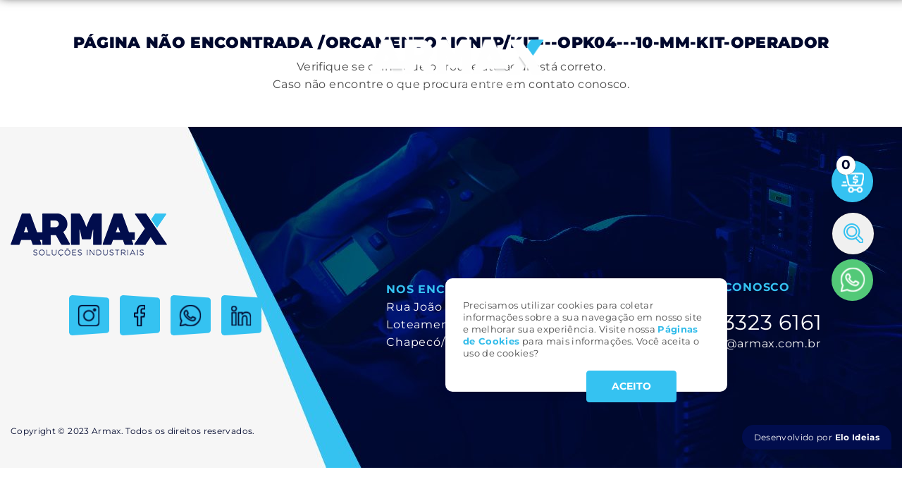

--- FILE ---
content_type: text/html; charset=utf-8;
request_url: https://armax.com.br/orcamentoaignep/kit---opk04---10-mm-kit-operador
body_size: 181537
content:
<!DOCTYPE html>
<html>
<head prefix='og: http://ogp.me/ns#'>

    <script type="text/javascript"> var timerStart = Date.now(); </script>
    <meta http-equiv="Content-Type" content="text/xhtml+xml; charset=utf-8" />
    <meta name="viewport" content="width=device-width, initial-scale=1">
    <meta http-equiv="content-language" content="pt-br" />
    <meta http-equiv="X-UA-Compatible" content="IE=edge" />
    <meta name="robots" content="index,follow" />
    <title>KIT - OPK04 - 1B1159+B1103:B1316+B+B1103:B1323 - Armax - Soluções Industriais</title>
    <meta name="description" content="KIT - OPK04 - 1B1159+B1103:B1316+B+B1103:B1323 KIT - OPK04 - 1B1159+B1103:B1316+B+B1103:B1323 - Armax - Soluções Industriais">
    
	<meta property='og:locale'  content='pt_br'>
	<meta property='og:type'  content='article'>
	<meta property='og:url'  content='https://armax.com.br/orcamentoaignep/kit---opk04---10-mm-kit-operador'>
	<meta property='og:site_name'  content='Armax - Soluções Industriais'>
	<meta property='og:description'  content='KIT - OPK04 - 1B1159+B1103:B1316+B+B1103:B1323 KIT - OPK04 - 1B1159+B1103:B1316+B+B1103:B1323 - Armax - Soluções Industriais'>
	<meta property='og:title'  content='KIT - OPK04 - 1B1159+B1103:B1316+B+B1103:B1323 - Armax - Soluções Industriais'>
	<meta property='og:image' itemprop="image" content='https://armax.com.br/files/1314385/7509844ddcddfd6eb4908072133a3326'>
	<meta property='og:image:type'  content='image/png'>
	<meta property='og:image:width'  content='375'>
	<meta property='og:image:height'  content='163'>
	<meta property='og:updated_time'  content='2023-08-21 16:18:41'>
	<meta property='og:keywords'  content='KIT, -, OPK04, -, 1B1159+B1103:B1316+B+B1103:B1323, Armax, -, Soluções, Industriais'>
	<meta property='twitter:locale' content='pt_br'>
	<meta property='twitter:type' content='article'>
	<meta property='twitter:url' content='https://armax.com.br/orcamentoaignep/kit---opk04---10-mm-kit-operador'>
	<meta property='twitter:site_name' content='Armax - Soluções Industriais'>
	<meta property='twitter:updated_time' content='2023-08-21 16:18:41'>
	<meta property='twitter:title' content='KIT - OPK04 - 1B1159+B1103:B1316+B+B1103:B1323 - Armax - Soluções Industriais'>
	<meta property='twitter:description' content='KIT - OPK04 - 1B1159+B1103:B1316+B+B1103:B1323 KIT - OPK04 - 1B1159+B1103:B1316+B+B1103:B1323 - Armax - Soluções Industriais'>
	<meta property='twitter:keywords' content='KIT, -, OPK04, -, 1B1159+B1103:B1316+B+B1103:B1323, Armax, -, Soluções, Industriais'>
	<meta property='twitter:image' content='https://armax.com.br/files/1314385/7509844ddcddfd6eb4908072133a3326'>
	<meta property='twitter:image:width' content='375'>
	<meta property='twitter:image:height' content='163'>
	<meta property='twitter:card' content='summary'>
	<meta property='twitter:image:src' content='https://armax.com.br/files/1314385/7509844ddcddfd6eb4908072133a3326'>
	<link rel="canonical" href="https://armax.com.br/orcamentoaignep/kit---opk04---10-mm-kit-operador" />
	<link name="keywords" content="KIT, -, OPK04, -, 1B1159+B1103:B1316+B+B1103:B1323, Armax, -, Soluções, Industriais" />
	<link rel="shortcut icon" href="/files/1349441/ae8554981a0703e39d6611f1a2766183" type="image/x-icon" id="icon">
    
    <meta name="target" content="https://armax.com.br/orcamentoaignep/kit---opk04---10-mm-kit-operador" />
    <style type=text/css name=sx>
        #sx_loading_ct {
            background: #f1f2f4;
            position: fixed;
            top: 0;
            left: 0;
            width: 100%;
            height: 100%;
            z-index: 7000;
        }
        #sx_loading {
            position:absolute;
            height: 4px;
            background: #d5d5d5;
            width: 30%;
            left: 35%;
            bottom: 30%;
            border-radius: 2px;
            text-align:center;
        }
        #sx_loading div#bar {
            width: 5%;
            background: #000000;
            border-radius: 2px;
            height: 4px;
        }
        #sx_loading img, #sx_loading svg {
            
            max-height: 128px;
            position: relative;
            width: 100%;
            top: -178px;
            left: auto;
            
        }
        #sx_loading_ct.nav {
            position: fixed;
            top: 0;
            left: 0;
            height: 5px;
            background: transparent;
            width: 100%;
        }
        #sx_loading_ct.nav #sx_loading {
            position:absolute;
            height: 4px;
            background: transparent;
            width: 100%;
            left: 0;
            top: 0;
            border-radius: 0px;
            text-align:center;
        }
        #sx_loading_ct.nav #sx_loading #bar {
            width: 5%;
            background: ;
            border-radius: 0px 2px 2px 0;
            height: 4px;
        }
        
    </style>
    <meta name="google-site-verification" content="Psf2cdJOzquQvvEKQcNRTNY88q_UWptl1gv8soiCF2M" /><!-- Google tag (gtag.js) -->
<script async src="https://www.googletagmanager.com/gtag/js?id=G-8GTZ0GS51R"></script>
<script>
  window.dataLayer = window.dataLayer || [];
  function gtag(){dataLayer.push(arguments);}
  gtag('js', new Date());

  gtag('config', 'G-8GTZ0GS51R');
</script><!-- Google Tag Manager -->
<script>(function(w,d,s,l,i){w[l]=w[l]||[];w[l].push({'gtm.start':
new Date().getTime(),event:'gtm.js'});var f=d.getElementsByTagName(s)[0],
j=d.createElement(s),dl=l!='dataLayer'?'&l='+l:'';j.async=true;j.src=
'https://www.googletagmanager.com/gtm.js?id='+i+dl;f.parentNode.insertBefore(j,f);
})(window,document,'script','dataLayer','GTM-TSP7GSQ7');</script>
<!-- End Google Tag Manager --><style type=text/css page="/ajax=get&base=estrutura">
    @-webkit-keyframes swal2-show{0%{-webkit-transform:scale(.7);transform:scale(.7)}45%{-webkit-transform:scale(1.05);transform:scale(1.05)}80%{-webkit-transform:scale(.95);transform:scale(.95)}100%{-webkit-transform:scale(1);transform:scale(1)}}@keyframes swal2-show{0%{-webkit-transform:scale(.7);transform:scale(.7)}45%{-webkit-transform:scale(1.05);transform:scale(1.05)}80%{-webkit-transform:scale(.95);transform:scale(.95)}100%{-webkit-transform:scale(1);transform:scale(1)}}@-webkit-keyframes swal2-hide{0%{-webkit-transform:scale(1);transform:scale(1);opacity:1}100%{-webkit-transform:scale(.5);transform:scale(.5);opacity:0}}@keyframes swal2-hide{0%{-webkit-transform:scale(1);transform:scale(1);opacity:1}100%{-webkit-transform:scale(.5);transform:scale(.5);opacity:0}}@-webkit-keyframes swal2-animate-success-line-tip{0%{top:1.1875em;left:.0625em;width:0}54%{top:1.0625em;left:.125em;width:0}70%{top:2.1875em;left:-.375em;width:3.125em}84%{top:3em;left:1.3125em;width:1.0625em}100%{top:2.8125em;left:.875em;width:1.5625em}}@keyframes swal2-animate-success-line-tip{0%{top:1.1875em;left:.0625em;width:0}54%{top:1.0625em;left:.125em;width:0}70%{top:2.1875em;left:-.375em;width:3.125em}84%{top:3em;left:1.3125em;width:1.0625em}100%{top:2.8125em;left:.875em;width:1.5625em}}@-webkit-keyframes swal2-animate-success-line-long{0%{top:3.375em;right:2.875em;width:0}65%{top:3.375em;right:2.875em;width:0}84%{top:2.1875em;right:0;width:3.4375em}100%{top:2.375em;right:.5em;width:2.9375em}}@keyframes swal2-animate-success-line-long{0%{top:3.375em;right:2.875em;width:0}65%{top:3.375em;right:2.875em;width:0}84%{top:2.1875em;right:0;width:3.4375em}100%{top:2.375em;right:.5em;width:2.9375em}}@-webkit-keyframes swal2-rotate-success-circular-line{0%{-webkit-transform:rotate(-45deg);transform:rotate(-45deg)}5%{-webkit-transform:rotate(-45deg);transform:rotate(-45deg)}12%{-webkit-transform:rotate(-405deg);transform:rotate(-405deg)}100%{-webkit-transform:rotate(-405deg);transform:rotate(-405deg)}}@keyframes swal2-rotate-success-circular-line{0%{-webkit-transform:rotate(-45deg);transform:rotate(-45deg)}5%{-webkit-transform:rotate(-45deg);transform:rotate(-45deg)}12%{-webkit-transform:rotate(-405deg);transform:rotate(-405deg)}100%{-webkit-transform:rotate(-405deg);transform:rotate(-405deg)}}@-webkit-keyframes swal2-animate-error-x-mark{0%{margin-top:1.625em;-webkit-transform:scale(.4);transform:scale(.4);opacity:0}50%{margin-top:1.625em;-webkit-transform:scale(.4);transform:scale(.4);opacity:0}80%{margin-top:-.375em;-webkit-transform:scale(1.15);transform:scale(1.15)}100%{margin-top:0;-webkit-transform:scale(1);transform:scale(1);opacity:1}}@keyframes swal2-animate-error-x-mark{0%{margin-top:1.625em;-webkit-transform:scale(.4);transform:scale(.4);opacity:0}50%{margin-top:1.625em;-webkit-transform:scale(.4);transform:scale(.4);opacity:0}80%{margin-top:-.375em;-webkit-transform:scale(1.15);transform:scale(1.15)}100%{margin-top:0;-webkit-transform:scale(1);transform:scale(1);opacity:1}}@-webkit-keyframes swal2-animate-error-icon{0%{-webkit-transform:rotateX(100deg);transform:rotateX(100deg);opacity:0}100%{-webkit-transform:rotateX(0);transform:rotateX(0);opacity:1}}@keyframes swal2-animate-error-icon{0%{-webkit-transform:rotateX(100deg);transform:rotateX(100deg);opacity:0}100%{-webkit-transform:rotateX(0);transform:rotateX(0);opacity:1}}body.swal2-toast-shown .swal2-container{background-color:transparent}body.swal2-toast-shown .swal2-container.swal2-shown{background-color:transparent}body.swal2-toast-shown .swal2-container.swal2-top{top:0;right:auto;bottom:auto;left:50%;-webkit-transform:translateX(-50%);transform:translateX(-50%)}body.swal2-toast-shown .swal2-container.swal2-top-end,body.swal2-toast-shown .swal2-container.swal2-top-right{top:0;right:0;bottom:auto;left:auto}body.swal2-toast-shown .swal2-container.swal2-top-left,body.swal2-toast-shown .swal2-container.swal2-top-start{top:0;right:auto;bottom:auto;left:0}body.swal2-toast-shown .swal2-container.swal2-center-left,body.swal2-toast-shown .swal2-container.swal2-center-start{top:50%;right:auto;bottom:auto;left:0;-webkit-transform:translateY(-50%);transform:translateY(-50%)}body.swal2-toast-shown .swal2-container.swal2-center{top:50%;right:auto;bottom:auto;left:50%;-webkit-transform:translate(-50%,-50%);transform:translate(-50%,-50%)}body.swal2-toast-shown .swal2-container.swal2-center-end,body.swal2-toast-shown .swal2-container.swal2-center-right{top:50%;right:0;bottom:auto;left:auto;-webkit-transform:translateY(-50%);transform:translateY(-50%)}body.swal2-toast-shown .swal2-container.swal2-bottom-left,body.swal2-toast-shown .swal2-container.swal2-bottom-start{top:auto;right:auto;bottom:0;left:0}body.swal2-toast-shown .swal2-container.swal2-bottom{top:auto;right:auto;bottom:0;left:50%;-webkit-transform:translateX(-50%);transform:translateX(-50%)}body.swal2-toast-shown .swal2-container.swal2-bottom-end,body.swal2-toast-shown .swal2-container.swal2-bottom-right{top:auto;right:0;bottom:0;left:auto}body.swal2-toast-column .swal2-toast{flex-direction:column;align-items:stretch}body.swal2-toast-column .swal2-toast .swal2-actions{flex:1;align-self:stretch;height:2.2em;margin-top:.3125em}body.swal2-toast-column .swal2-toast .swal2-loading{justify-content:center}body.swal2-toast-column .swal2-toast .swal2-input{height:2em;margin:.3125em auto;font-size:1em}body.swal2-toast-column .swal2-toast .swal2-validation-message{font-size:1em}.swal2-popup.swal2-toast{flex-direction:row;align-items:center;width:auto;padding:.625em;box-shadow:0 0 .625em #d9d9d9;overflow-y:hidden}.swal2-popup.swal2-toast .swal2-header{flex-direction:row}.swal2-popup.swal2-toast .swal2-title{flex-grow:1;justify-content:flex-start;margin:0 .6em;font-size:1em}.swal2-popup.swal2-toast .swal2-footer{margin:.5em 0 0;padding:.5em 0 0;font-size:.8em}.swal2-popup.swal2-toast .swal2-close{position:initial;width:.8em;height:.8em;line-height:.8}.swal2-popup.swal2-toast .swal2-content{justify-content:flex-start;font-size:1em}.swal2-popup.swal2-toast .swal2-icon{width:2em;min-width:2em;height:2em;margin:0}.swal2-popup.swal2-toast .swal2-icon-text{font-size:2em;font-weight:700;line-height:1em}.swal2-popup.swal2-toast .swal2-icon.swal2-success .swal2-success-ring{width:2em;height:2em}.swal2-popup.swal2-toast .swal2-icon.swal2-error [class^=swal2-x-mark-line]{top:.875em;width:1.375em}.swal2-popup.swal2-toast .swal2-icon.swal2-error [class^=swal2-x-mark-line][class$=left]{left:.3125em}.swal2-popup.swal2-toast .swal2-icon.swal2-error [class^=swal2-x-mark-line][class$=right]{right:.3125em}.swal2-popup.swal2-toast .swal2-actions{height:auto;margin:0 .3125em}.swal2-popup.swal2-toast .swal2-styled{margin:0 .3125em;padding:.3125em .625em;font-size:1em}.swal2-popup.swal2-toast .swal2-styled:focus{box-shadow:0 0 0 .0625em #fff,0 0 0 .125em rgba(50,100,150,.4)}.swal2-popup.swal2-toast .swal2-success{border-color:#a5dc86}.swal2-popup.swal2-toast .swal2-success [class^=swal2-success-circular-line]{position:absolute;width:2em;height:2.8125em;-webkit-transform:rotate(45deg);transform:rotate(45deg);border-radius:50%}.swal2-popup.swal2-toast .swal2-success [class^=swal2-success-circular-line][class$=left]{top:-.25em;left:-.9375em;-webkit-transform:rotate(-45deg);transform:rotate(-45deg);-webkit-transform-origin:2em 2em;transform-origin:2em 2em;border-radius:4em 0 0 4em}.swal2-popup.swal2-toast .swal2-success [class^=swal2-success-circular-line][class$=right]{top:-.25em;left:.9375em;-webkit-transform-origin:0 2em;transform-origin:0 2em;border-radius:0 4em 4em 0}.swal2-popup.swal2-toast .swal2-success .swal2-success-ring{width:2em;height:2em}.swal2-popup.swal2-toast .swal2-success .swal2-success-fix{top:0;left:.4375em;width:.4375em;height:2.6875em}.swal2-popup.swal2-toast .swal2-success [class^=swal2-success-line]{height:.3125em}.swal2-popup.swal2-toast .swal2-success [class^=swal2-success-line][class$=tip]{top:1.125em;left:.1875em;width:.75em}.swal2-popup.swal2-toast .swal2-success [class^=swal2-success-line][class$=long]{top:.9375em;right:.1875em;width:1.375em}.swal2-popup.swal2-toast.swal2-show{-webkit-animation:showSweetToast .5s;animation:showSweetToast .5s}.swal2-popup.swal2-toast.swal2-hide{-webkit-animation:hideSweetToast .2s forwards;animation:hideSweetToast .2s forwards}.swal2-popup.swal2-toast .swal2-animate-success-icon .swal2-success-line-tip{-webkit-animation:animate-toast-success-tip .75s;animation:animate-toast-success-tip .75s}.swal2-popup.swal2-toast .swal2-animate-success-icon .swal2-success-line-long{-webkit-animation:animate-toast-success-long .75s;animation:animate-toast-success-long .75s}@-webkit-keyframes showSweetToast{0%{-webkit-transform:translateY(-.625em) rotateZ(2deg);transform:translateY(-.625em) rotateZ(2deg);opacity:0}33%{-webkit-transform:translateY(0) rotateZ(-2deg);transform:translateY(0) rotateZ(-2deg);opacity:.5}66%{-webkit-transform:translateY(.3125em) rotateZ(2deg);transform:translateY(.3125em) rotateZ(2deg);opacity:.7}100%{-webkit-transform:translateY(0) rotateZ(0);transform:translateY(0) rotateZ(0);opacity:1}}@keyframes showSweetToast{0%{-webkit-transform:translateY(-.625em) rotateZ(2deg);transform:translateY(-.625em) rotateZ(2deg);opacity:0}33%{-webkit-transform:translateY(0) rotateZ(-2deg);transform:translateY(0) rotateZ(-2deg);opacity:.5}66%{-webkit-transform:translateY(.3125em) rotateZ(2deg);transform:translateY(.3125em) rotateZ(2deg);opacity:.7}100%{-webkit-transform:translateY(0) rotateZ(0);transform:translateY(0) rotateZ(0);opacity:1}}@-webkit-keyframes hideSweetToast{0%{opacity:1}33%{opacity:.5}100%{-webkit-transform:rotateZ(1deg);transform:rotateZ(1deg);opacity:0}}@keyframes hideSweetToast{0%{opacity:1}33%{opacity:.5}100%{-webkit-transform:rotateZ(1deg);transform:rotateZ(1deg);opacity:0}}@-webkit-keyframes animate-toast-success-tip{0%{top:.5625em;left:.0625em;width:0}54%{top:.125em;left:.125em;width:0}70%{top:.625em;left:-.25em;width:1.625em}84%{top:1.0625em;left:.75em;width:.5em}100%{top:1.125em;left:.1875em;width:.75em}}@keyframes animate-toast-success-tip{0%{top:.5625em;left:.0625em;width:0}54%{top:.125em;left:.125em;width:0}70%{top:.625em;left:-.25em;width:1.625em}84%{top:1.0625em;left:.75em;width:.5em}100%{top:1.125em;left:.1875em;width:.75em}}@-webkit-keyframes animate-toast-success-long{0%{top:1.625em;right:1.375em;width:0}65%{top:1.25em;right:.9375em;width:0}84%{top:.9375em;right:0;width:1.125em}100%{top:.9375em;right:.1875em;width:1.375em}}@keyframes animate-toast-success-long{0%{top:1.625em;right:1.375em;width:0}65%{top:1.25em;right:.9375em;width:0}84%{top:.9375em;right:0;width:1.125em}100%{top:.9375em;right:.1875em;width:1.375em}}body.swal2-shown:not(.swal2-no-backdrop):not(.swal2-toast-shown){overflow:hidden}body.swal2-height-auto{height:auto!important}body.swal2-no-backdrop .swal2-shown{top:auto;right:auto;bottom:auto;left:auto;background-color:transparent}body.swal2-no-backdrop .swal2-shown>.swal2-modal{box-shadow:0 0 10px rgba(0,0,0,.4)}body.swal2-no-backdrop .swal2-shown.swal2-top{top:0;left:50%;-webkit-transform:translateX(-50%);transform:translateX(-50%)}body.swal2-no-backdrop .swal2-shown.swal2-top-left,body.swal2-no-backdrop .swal2-shown.swal2-top-start{top:0;left:0}body.swal2-no-backdrop .swal2-shown.swal2-top-end,body.swal2-no-backdrop .swal2-shown.swal2-top-right{top:0;right:0}body.swal2-no-backdrop .swal2-shown.swal2-center{top:50%;left:50%;-webkit-transform:translate(-50%,-50%);transform:translate(-50%,-50%)}body.swal2-no-backdrop .swal2-shown.swal2-center-left,body.swal2-no-backdrop .swal2-shown.swal2-center-start{top:50%;left:0;-webkit-transform:translateY(-50%);transform:translateY(-50%)}body.swal2-no-backdrop .swal2-shown.swal2-center-end,body.swal2-no-backdrop .swal2-shown.swal2-center-right{top:50%;right:0;-webkit-transform:translateY(-50%);transform:translateY(-50%)}body.swal2-no-backdrop .swal2-shown.swal2-bottom{bottom:0;left:50%;-webkit-transform:translateX(-50%);transform:translateX(-50%)}body.swal2-no-backdrop .swal2-shown.swal2-bottom-left,body.swal2-no-backdrop .swal2-shown.swal2-bottom-start{bottom:0;left:0}body.swal2-no-backdrop .swal2-shown.swal2-bottom-end,body.swal2-no-backdrop .swal2-shown.swal2-bottom-right{right:0;bottom:0}.swal2-container{display:flex;position:fixed;top:0;right:0;bottom:0;left:0;flex-direction:row;align-items:center;justify-content:center;padding:10px;background-color:transparent;z-index:1060;overflow-x:hidden;-webkit-overflow-scrolling:touch}.swal2-container.swal2-top{align-items:flex-start}.swal2-container.swal2-top-left,.swal2-container.swal2-top-start{align-items:flex-start;justify-content:flex-start}.swal2-container.swal2-top-end,.swal2-container.swal2-top-right{align-items:flex-start;justify-content:flex-end}.swal2-container.swal2-center{align-items:center}.swal2-container.swal2-center-left,.swal2-container.swal2-center-start{align-items:center;justify-content:flex-start}.swal2-container.swal2-center-end,.swal2-container.swal2-center-right{align-items:center;justify-content:flex-end}.swal2-container.swal2-bottom{align-items:flex-end}.swal2-container.swal2-bottom-left,.swal2-container.swal2-bottom-start{align-items:flex-end;justify-content:flex-start}.swal2-container.swal2-bottom-end,.swal2-container.swal2-bottom-right{align-items:flex-end;justify-content:flex-end}.swal2-container.swal2-grow-fullscreen>.swal2-modal{display:flex!important;flex:1;align-self:stretch;justify-content:center}.swal2-container.swal2-grow-row>.swal2-modal{display:flex!important;flex:1;align-content:center;justify-content:center}.swal2-container.swal2-grow-column{flex:1;flex-direction:column}.swal2-container.swal2-grow-column.swal2-bottom,.swal2-container.swal2-grow-column.swal2-center,.swal2-container.swal2-grow-column.swal2-top{align-items:center}.swal2-container.swal2-grow-column.swal2-bottom-left,.swal2-container.swal2-grow-column.swal2-bottom-start,.swal2-container.swal2-grow-column.swal2-center-left,.swal2-container.swal2-grow-column.swal2-center-start,.swal2-container.swal2-grow-column.swal2-top-left,.swal2-container.swal2-grow-column.swal2-top-start{align-items:flex-start}.swal2-container.swal2-grow-column.swal2-bottom-end,.swal2-container.swal2-grow-column.swal2-bottom-right,.swal2-container.swal2-grow-column.swal2-center-end,.swal2-container.swal2-grow-column.swal2-center-right,.swal2-container.swal2-grow-column.swal2-top-end,.swal2-container.swal2-grow-column.swal2-top-right{align-items:flex-end}.swal2-container.swal2-grow-column>.swal2-modal{display:flex!important;flex:1;align-content:center;justify-content:center}.swal2-container:not(.swal2-top):not(.swal2-top-start):not(.swal2-top-end):not(.swal2-top-left):not(.swal2-top-right):not(.swal2-center-start):not(.swal2-center-end):not(.swal2-center-left):not(.swal2-center-right):not(.swal2-bottom):not(.swal2-bottom-start):not(.swal2-bottom-end):not(.swal2-bottom-left):not(.swal2-bottom-right):not(.swal2-grow-fullscreen)>.swal2-modal{margin:auto}@media all and (-ms-high-contrast:none),(-ms-high-contrast:active){.swal2-container .swal2-modal{margin:0!important}}.swal2-container.swal2-fade{transition:background-color .1s}.swal2-container.swal2-shown{background-color:rgba(0,0,0,.4)}.swal2-popup{display:none;position:relative;flex-direction:column;justify-content:center;width:32em;max-width:100%;padding:1.25em;border-radius:.3125em;background:#fff;font-family:inherit;font-size:1rem;box-sizing:border-box}.swal2-popup:focus{outline:0}.swal2-popup.swal2-loading{overflow-y:hidden}.swal2-popup .swal2-header{display:flex;flex-direction:column;align-items:center}.swal2-popup .swal2-title{display:block;position:relative;max-width:100%;margin:0 0 .4em;padding:0;color:#595959;font-size:1.875em;font-weight:600;text-align:center;text-transform:none;word-wrap:break-word}.swal2-popup .swal2-actions{flex-wrap:wrap;align-items:center;justify-content:center;margin:1.25em auto 0;z-index:1}.swal2-popup .swal2-actions:not(.swal2-loading) .swal2-styled[disabled]{opacity:.4}.swal2-popup .swal2-actions:not(.swal2-loading) .swal2-styled:hover{background-image:linear-gradient(rgba(0,0,0,.1),rgba(0,0,0,.1))}.swal2-popup .swal2-actions:not(.swal2-loading) .swal2-styled:active{background-image:linear-gradient(rgba(0,0,0,.2),rgba(0,0,0,.2))}.swal2-popup .swal2-actions.swal2-loading .swal2-styled.swal2-confirm{width:2.5em;height:2.5em;margin:.46875em;padding:0;border:.25em solid transparent;border-radius:100%;border-color:transparent;background-color:transparent!important;color:transparent;cursor:default;box-sizing:border-box;-webkit-animation:swal2-rotate-loading 1.5s linear 0s infinite normal;animation:swal2-rotate-loading 1.5s linear 0s infinite normal;-webkit-user-select:none;-moz-user-select:none;-ms-user-select:none;user-select:none}.swal2-popup .swal2-actions.swal2-loading .swal2-styled.swal2-cancel{margin-right:30px;margin-left:30px}.swal2-popup .swal2-actions.swal2-loading :not(.swal2-styled).swal2-confirm::after{display:inline-block;width:15px;height:15px;margin-left:5px;border:3px solid #999;border-radius:50%;border-right-color:transparent;box-shadow:1px 1px 1px #fff;content:'';-webkit-animation:swal2-rotate-loading 1.5s linear 0s infinite normal;animation:swal2-rotate-loading 1.5s linear 0s infinite normal}.swal2-popup .swal2-styled{margin:.3125em;padding:.625em 2em;font-weight:500;box-shadow:none}.swal2-popup .swal2-styled:not([disabled]){cursor:pointer}.swal2-popup .swal2-styled.swal2-confirm{border:0;border-radius:.25em;background:initial;background-color:#3085d6;color:#fff;font-size:1.0625em}.swal2-popup .swal2-styled.swal2-cancel{border:0;border-radius:.25em;background:initial;background-color:#aaa;color:#fff;font-size:1.0625em}.swal2-popup .swal2-styled:focus{outline:0;box-shadow:0 0 0 2px #fff,0 0 0 4px rgba(50,100,150,.4)}.swal2-popup .swal2-styled::-moz-focus-inner{border:0}.swal2-popup .swal2-footer{justify-content:center;margin:1.25em 0 0;padding:1em 0 0;border-top:1px solid #eee;color:#545454;font-size:1em}.swal2-popup .swal2-image{max-width:100%;margin:1.25em auto}.swal2-popup .swal2-close{position:absolute;top:0;right:0;justify-content:center;width:1.2em;height:1.2em;padding:0;transition:color .1s ease-out;border:none;border-radius:0;outline:initial;background:0 0;color:#ccc;font-family:serif;font-size:2.5em;line-height:1.2;cursor:pointer;overflow:hidden}.swal2-popup .swal2-close:hover{-webkit-transform:none;transform:none;color:#f27474}.swal2-popup>.swal2-checkbox,.swal2-popup>.swal2-file,.swal2-popup>.swal2-input,.swal2-popup>.swal2-radio,.swal2-popup>.swal2-select,.swal2-popup>.swal2-textarea{display:none}.swal2-popup .swal2-content{justify-content:center;margin:0;padding:0;color:#545454;font-size:1.125em;font-weight:300;line-height:normal;z-index:1;word-wrap:break-word}.swal2-popup #swal2-content{text-align:center}.swal2-popup .swal2-checkbox,.swal2-popup .swal2-file,.swal2-popup .swal2-input,.swal2-popup .swal2-radio,.swal2-popup .swal2-select,.swal2-popup .swal2-textarea{margin:1em auto}.swal2-popup .swal2-file,.swal2-popup .swal2-input,.swal2-popup .swal2-textarea{width:100%;transition:border-color .3s,box-shadow .3s;border:1px solid #d9d9d9;border-radius:.1875em;font-size:1.125em;box-shadow:inset 0 1px 1px rgba(0,0,0,.06);box-sizing:border-box}.swal2-popup .swal2-file.swal2-inputerror,.swal2-popup .swal2-input.swal2-inputerror,.swal2-popup .swal2-textarea.swal2-inputerror{border-color:#f27474!important;box-shadow:0 0 2px #f27474!important}.swal2-popup .swal2-file:focus,.swal2-popup .swal2-input:focus,.swal2-popup .swal2-textarea:focus{border:1px solid #b4dbed;outline:0;box-shadow:0 0 3px #c4e6f5}.swal2-popup .swal2-file::-webkit-input-placeholder,.swal2-popup .swal2-input::-webkit-input-placeholder,.swal2-popup .swal2-textarea::-webkit-input-placeholder{color:#ccc}.swal2-popup .swal2-file:-ms-input-placeholder,.swal2-popup .swal2-input:-ms-input-placeholder,.swal2-popup .swal2-textarea:-ms-input-placeholder{color:#ccc}.swal2-popup .swal2-file::-ms-input-placeholder,.swal2-popup .swal2-input::-ms-input-placeholder,.swal2-popup .swal2-textarea::-ms-input-placeholder{color:#ccc}.swal2-popup .swal2-file::placeholder,.swal2-popup .swal2-input::placeholder,.swal2-popup .swal2-textarea::placeholder{color:#ccc}.swal2-popup .swal2-range input{width:80%}.swal2-popup .swal2-range output{width:20%;font-weight:600;text-align:center}.swal2-popup .swal2-range input,.swal2-popup .swal2-range output{height:2.625em;margin:1em auto;padding:0;font-size:1.125em;line-height:2.625em}.swal2-popup .swal2-input{height:2.625em;padding:0 .75em}.swal2-popup .swal2-input[type=number]{max-width:10em}.swal2-popup .swal2-file{font-size:1.125em}.swal2-popup .swal2-textarea{height:6.75em;padding:.75em}.swal2-popup .swal2-select{min-width:50%;max-width:100%;padding:.375em .625em;color:#545454;font-size:1.125em}.swal2-popup .swal2-checkbox,.swal2-popup .swal2-radio{align-items:center;justify-content:center}.swal2-popup .swal2-checkbox label,.swal2-popup .swal2-radio label{margin:0 .6em;font-size:1.125em}.swal2-popup .swal2-checkbox input,.swal2-popup .swal2-radio input{margin:0 .4em}.swal2-popup .swal2-validation-message{display:none;align-items:center;justify-content:center;padding:.625em;background:#f0f0f0;color:#666;font-size:1em;font-weight:300;overflow:hidden}.swal2-popup .swal2-validation-message::before{display:inline-block;width:1.5em;min-width:1.5em;height:1.5em;margin:0 .625em;border-radius:50%;background-color:#f27474;color:#fff;font-weight:600;line-height:1.5em;text-align:center;content:'!';zoom:normal}@supports (-ms-accelerator:true){.swal2-range input{width:100%!important}.swal2-range output{display:none}}@media all and (-ms-high-contrast:none),(-ms-high-contrast:active){.swal2-range input{width:100%!important}.swal2-range output{display:none}}@-moz-document url-prefix(){.swal2-close:focus{outline:2px solid rgba(50,100,150,.4)}}.swal2-icon{position:relative;justify-content:center;width:5em;height:5em;margin:1.25em auto 1.875em;border:.25em solid transparent;border-radius:50%;line-height:5em;cursor:default;box-sizing:content-box;-webkit-user-select:none;-moz-user-select:none;-ms-user-select:none;user-select:none;zoom:normal}.swal2-icon-text{font-size:3.75em}.swal2-icon.swal2-error{border-color:#f27474}.swal2-icon.swal2-error .swal2-x-mark{position:relative;flex-grow:1}.swal2-icon.swal2-error [class^=swal2-x-mark-line]{display:block;position:absolute;top:2.3125em;width:2.9375em;height:.3125em;border-radius:.125em;background-color:#f27474}.swal2-icon.swal2-error [class^=swal2-x-mark-line][class$=left]{left:1.0625em;-webkit-transform:rotate(45deg);transform:rotate(45deg)}.swal2-icon.swal2-error [class^=swal2-x-mark-line][class$=right]{right:1em;-webkit-transform:rotate(-45deg);transform:rotate(-45deg)}.swal2-icon.swal2-warning{border-color:#facea8;color:#f8bb86}.swal2-icon.swal2-info{border-color:#9de0f6;color:#3fc3ee}.swal2-icon.swal2-question{border-color:#c9dae1;color:#87adbd}.swal2-icon.swal2-success{border-color:#a5dc86}.swal2-icon.swal2-success [class^=swal2-success-circular-line]{position:absolute;width:3.75em;height:7.5em;-webkit-transform:rotate(45deg);transform:rotate(45deg);border-radius:50%}.swal2-icon.swal2-success [class^=swal2-success-circular-line][class$=left]{top:-.4375em;left:-2.0635em;-webkit-transform:rotate(-45deg);transform:rotate(-45deg);-webkit-transform-origin:3.75em 3.75em;transform-origin:3.75em 3.75em;border-radius:7.5em 0 0 7.5em}.swal2-icon.swal2-success [class^=swal2-success-circular-line][class$=right]{top:-.6875em;left:1.875em;-webkit-transform:rotate(-45deg);transform:rotate(-45deg);-webkit-transform-origin:0 3.75em;transform-origin:0 3.75em;border-radius:0 7.5em 7.5em 0}.swal2-icon.swal2-success .swal2-success-ring{position:absolute;top:-.25em;left:-.25em;width:100%;height:100%;border:.25em solid rgba(165,220,134,.3);border-radius:50%;z-index:2;box-sizing:content-box}.swal2-icon.swal2-success .swal2-success-fix{position:absolute;top:.5em;left:1.625em;width:.4375em;height:5.625em;-webkit-transform:rotate(-45deg);transform:rotate(-45deg);z-index:1}.swal2-icon.swal2-success [class^=swal2-success-line]{display:block;position:absolute;height:.3125em;border-radius:.125em;background-color:#a5dc86;z-index:2}.swal2-icon.swal2-success [class^=swal2-success-line][class$=tip]{top:2.875em;left:.875em;width:1.5625em;-webkit-transform:rotate(45deg);transform:rotate(45deg)}.swal2-icon.swal2-success [class^=swal2-success-line][class$=long]{top:2.375em;right:.5em;width:2.9375em;-webkit-transform:rotate(-45deg);transform:rotate(-45deg)}.swal2-progresssteps{align-items:center;margin:0 0 1.25em;padding:0;font-weight:600}.swal2-progresssteps li{display:inline-block;position:relative}.swal2-progresssteps .swal2-progresscircle{width:2em;height:2em;border-radius:2em;background:#3085d6;color:#fff;line-height:2em;text-align:center;z-index:20}.swal2-progresssteps .swal2-progresscircle:first-child{margin-left:0}.swal2-progresssteps .swal2-progresscircle:last-child{margin-right:0}.swal2-progresssteps .swal2-progresscircle.swal2-activeprogressstep{background:#3085d6}.swal2-progresssteps .swal2-progresscircle.swal2-activeprogressstep~.swal2-progresscircle{background:#add8e6}.swal2-progresssteps .swal2-progresscircle.swal2-activeprogressstep~.swal2-progressline{background:#add8e6}.swal2-progresssteps .swal2-progressline{width:2.5em;height:.4em;margin:0 -1px;background:#3085d6;z-index:10}[class^=swal2]{-webkit-tap-highlight-color:transparent}.swal2-show{-webkit-animation:swal2-show .3s;animation:swal2-show .3s}.swal2-show.swal2-noanimation{-webkit-animation:none;animation:none}.swal2-hide{-webkit-animation:swal2-hide .15s forwards;animation:swal2-hide .15s forwards}.swal2-hide.swal2-noanimation{-webkit-animation:none;animation:none}.swal2-rtl .swal2-close{right:auto;left:0}.swal2-animate-success-icon .swal2-success-line-tip{-webkit-animation:swal2-animate-success-line-tip .75s;animation:swal2-animate-success-line-tip .75s}.swal2-animate-success-icon .swal2-success-line-long{-webkit-animation:swal2-animate-success-line-long .75s;animation:swal2-animate-success-line-long .75s}.swal2-animate-success-icon .swal2-success-circular-line-right{-webkit-animation:swal2-rotate-success-circular-line 4.25s ease-in;animation:swal2-rotate-success-circular-line 4.25s ease-in}.swal2-animate-error-icon{-webkit-animation:swal2-animate-error-icon .5s;animation:swal2-animate-error-icon .5s}.swal2-animate-error-icon .swal2-x-mark{-webkit-animation:swal2-animate-error-x-mark .5s;animation:swal2-animate-error-x-mark .5s}@-webkit-keyframes swal2-rotate-loading{0%{-webkit-transform:rotate(0);transform:rotate(0)}100%{-webkit-transform:rotate(360deg);transform:rotate(360deg)}}@keyframes swal2-rotate-loading{0%{-webkit-transform:rotate(0);transform:rotate(0)}100%{-webkit-transform:rotate(360deg);transform:rotate(360deg)}}@media print{body.swal2-shown:not(.swal2-no-backdrop):not(.swal2-toast-shown){overflow-y:scroll!important}body.swal2-shown:not(.swal2-no-backdrop):not(.swal2-toast-shown)>[aria-hidden=true]{display:none}body.swal2-shown:not(.swal2-no-backdrop):not(.swal2-toast-shown) .swal2-container{position:initial!important}}/*

    CÃ³digo padrÃ£o para o Modo Visitante (tambÃ©m serÃ£o carregados no modo de ediÃ§Ã£o)

*/@media (max-width:992px){#root{/*Testes de imagens de fundos (grupos) */}}#root .ctt-group,#root .ctt-container{/*overflow: hidden;*//*height: 100%;*/position:relative;/* CÃ³digo que Ezequias fez para consertar grupos*/}#root .container-fluid > .overlay-bg-images + .ctt-group.container,#root .container-fluid > .overlay-fg-color-mobile + .ctt-group.container,#root .container-fluid > .overlay-bg-color + .ctt-group.container{height:100%;/* CÃ³digo que Ezequias fez para consertar grupos*/}#root .container-fluid > .ctt-group.container{height:auto;}#root .ctt-group.container{height:100%;}#root .ctt-group.container > .row{height:100%;/*Oculta conteÃºdos em branco (?) verificar*/}#root .ctt-blank{display:none;}#root .d-none-ctt{display:none !important;/*Oculta conteÃºdos em branco (?) verificar*/}#root .cursor-pointer,#root .pointer{cursor:pointer !important;/*Oculta galeria PhotoSwipe para Evitar Erros*/}#root .pswp{display:none;/*Alguns cÃ³digos padrÃ£o do e-commerce*/}#root .shipping-list .shipping-item.disabled{opacity:0.5;pointer-events:none;}#root .ecom-cart-popup{position:fixed;bottom:0;left:0;right:0;z-index:1030;transition:all 0.5s;}#root .ecom-cart-popup .ecom-cart-popup-container .ecom-img-first img{max-width:100px;min-width:100px;}#root .ecom-cart-popup .ecom-cart-popup-container .cart-item .img-container img{max-width:40px;min-width:40px;}#root .modal .modal-content [data-dismiss="modal"] + .modal-body{padding-top:50px;}#root .modal .modal-content [data-dismiss="modal"].close{position:absolute;right:20px;top:20px;}#root .modal .close{z-index:1;}/*Cores / Fontes*/#root{/*fonte padrão*/}#root #animate-right-left,#root .animate-right-left{left:0;transform:translateX(200%);opacity:0;transition:all 1s;}@media (max-width:480px){#root #animate-right-left,#root .animate-right-left{transform:none;opacity:1;}}#root #animate-right-left.aos-animate,#root .animate-right-left.aos-animate{transform:none;opacity:1;transition:all 1s;}#root #animate-left-right,#root .animate-left-right{right:0;transform:translateX(-200%);opacity:0;transition:all 1s;}@media (max-width:480px){#root #animate-left-right,#root .animate-left-right{transform:none;opacity:1;}}#root #animate-left-right.aos-animate,#root .animate-left-right.aos-animate{transform:none;opacity:1;transition:all 1s;}#root #animate-down-up,#root .animate-down-up{top:0;transform:translateY(200%);opacity:0;transition:all 0.7s;}@media (max-width:480px){#root #animate-down-up,#root .animate-down-up{transform:none;opacity:1;}}#root #animate-down-up.aos-animate,#root .animate-down-up.aos-animate{transform:none;opacity:1;transition:all 1s;}*,::after,::before{box-sizing:border-box;}html{font-family:sans-serif;line-height:1.15;-webkit-text-size-adjust:100%;-ms-text-size-adjust:100%;-ms-overflow-style:scrollbar;-webkit-tap-highlight-color:transparent;}@-ms-viewport{width:device-width;}article,aside,figcaption,figure,footer,header,hgroup,main,nav,section{display:block;}body{margin:0;font-family:-apple-system, BlinkMacSystemFont, "Segoe UI", Roboto, "Helvetica Neue", Arial, sans-serif, "Apple Color Emoji", "Segoe UI Emoji", "Segoe UI Symbol", "Noto Color Emoji";font-size:1rem;font-weight:400;line-height:1.5;color:#212529;text-align:left;background-color:#fff;}[tabindex="-1"]:focus{outline:0 !important;}hr{box-sizing:content-box;height:0;overflow:visible;}h1,h2,h3,h4,h5,h6{margin-top:0;margin-bottom:0.5rem;}p{margin-top:0;margin-bottom:1rem;}abbr[data-original-title],abbr[title]{text-decoration:underline;-webkit-text-decoration:underline dotted;text-decoration:underline dotted;cursor:help;border-bottom:0;}address{margin-bottom:1rem;font-style:normal;line-height:inherit;}dl,ol,ul{margin-top:0;margin-bottom:1rem;}ol ol,ol ul,ul ol,ul ul{margin-bottom:0;}dt{font-weight:700;}dd{margin-bottom:0.5rem;margin-left:0;}blockquote{margin:0 0 1rem;}dfn{font-style:italic;}b,strong{font-weight:bolder;}small{font-size:80%;}sub,sup{position:relative;font-size:75%;line-height:0;vertical-align:baseline;}sub{bottom:-0.25em;}sup{top:-0.5em;}a{color:#007bff;text-decoration:none;background-color:transparent;-webkit-text-decoration-skip:objects;}a:hover{color:#0056b3;text-decoration:underline;}a:not([href]):not([tabindex]){color:inherit;text-decoration:none;}a:not([href]):not([tabindex]):focus,a:not([href]):not([tabindex]):hover{color:inherit;text-decoration:none;}a:not([href]):not([tabindex]):focus{outline:0;}code,kbd,pre,samp{font-family:SFMono-Regular, Menlo, Monaco, Consolas, "Liberation Mono", "Courier New", monospace;font-size:1em;}pre{margin-top:0;margin-bottom:1rem;overflow:auto;-ms-overflow-style:scrollbar;}figure{margin:0 0 1rem;}img{vertical-align:middle;border-style:none;}svg{overflow:hidden;vertical-align:middle;}table{border-collapse:collapse;}caption{padding-top:0.75rem;padding-bottom:0.75rem;color:#6c757d;text-align:left;caption-side:bottom;}th{text-align:inherit;}label{display:inline-block;margin-bottom:0.5rem;}button{border-radius:0;}button:focus{outline:1px dotted;outline:5px auto -webkit-focus-ring-color;}button,input,optgroup,select,textarea{margin:0;font-family:inherit;font-size:inherit;line-height:inherit;}button,input{overflow:visible;}button,select{text-transform:none;}[type=reset],[type=submit],button,html [type=button]{-webkit-appearance:button;}[type=button]::-moz-focus-inner,[type=reset]::-moz-focus-inner,[type=submit]::-moz-focus-inner,button::-moz-focus-inner{padding:0;border-style:none;}input[type=checkbox],input[type=radio]{box-sizing:border-box;padding:0;}input[type=date],input[type=datetime-local],input[type=month],input[type=time]{-webkit-appearance:listbox;}textarea{overflow:auto;resize:vertical;}fieldset{min-width:0;padding:0;margin:0;border:0;}legend{display:block;width:100%;max-width:100%;padding:0;margin-bottom:0.5rem;font-size:1.5rem;line-height:inherit;color:inherit;white-space:normal;}progress{vertical-align:baseline;}[type=number]::-webkit-inner-spin-button,[type=number]::-webkit-outer-spin-button{height:auto;}[type=search]{outline-offset:-2px;-webkit-appearance:none;}[type=search]::-webkit-search-cancel-button,[type=search]::-webkit-search-decoration{-webkit-appearance:none;}::-webkit-file-upload-button{font:inherit;-webkit-appearance:button;}output{display:inline-block;}summary{display:list-item;cursor:pointer;}template{display:none;}[hidden]{display:none !important;}@-ms-viewport{width:device-width;}html{box-sizing:border-box;-ms-overflow-style:scrollbar;}*,::after,::before{box-sizing:inherit;}.container{width:100%;padding-right:15px;padding-left:15px;margin-right:auto;margin-left:auto;}@media (min-width:576px){.container{max-width:540px;}}@media (min-width:768px){.container{max-width:720px;}}@media (min-width:992px){.container{max-width:960px;}}@media (min-width:1200px){.container{max-width:1325px;}}.container-fluid{width:100%;padding-right:15px;padding-left:15px;margin-right:auto;margin-left:auto;}.row{display:-ms-flexbox;display:flex;-ms-flex-wrap:wrap;flex-wrap:wrap;margin-right:-15px;margin-left:-15px;}.no-gutters{margin-right:0;margin-left:0;}.no-gutters > .col,.no-gutters > [class*=col-]{padding-right:0;padding-left:0;}.col,.col-1,.col-10,.col-11,.col-12,.col-2,.col-3,.col-4,.col-5,.col-6,.col-7,.col-8,.col-9,.col-auto,.col-lg,.col-lg-1,.col-lg-10,.col-lg-11,.col-lg-12,.col-lg-2,.col-lg-3,.col-lg-4,.col-lg-5,.col-lg-6,.col-lg-7,.col-lg-8,.col-lg-9,.col-lg-auto,.col-md,.col-md-1,.col-md-10,.col-md-11,.col-md-12,.col-md-2,.col-md-3,.col-md-4,.col-md-5,.col-md-6,.col-md-7,.col-md-8,.col-md-9,.col-md-auto,.col-sm,.col-sm-1,.col-sm-10,.col-sm-11,.col-sm-12,.col-sm-2,.col-sm-3,.col-sm-4,.col-sm-5,.col-sm-6,.col-sm-7,.col-sm-8,.col-sm-9,.col-sm-auto,.col-xl,.col-xl-1,.col-xl-10,.col-xl-11,.col-xl-12,.col-xl-2,.col-xl-3,.col-xl-4,.col-xl-5,.col-xl-6,.col-xl-7,.col-xl-8,.col-xl-9,.col-xl-auto{position:relative;width:100%;min-height:0px;padding-right:15px;padding-left:15px;}.col{-ms-flex-preferred-size:0;flex-basis:0;-ms-flex-positive:1;flex-grow:1;max-width:100%;}.col-auto{-ms-flex:0 0 auto;flex:0 0 auto;width:auto;max-width:none;}.col-1{-ms-flex:0 0 8.33333%;flex:0 0 8.33333%;max-width:8.33333%;}.col-2{-ms-flex:0 0 16.66667%;flex:0 0 16.66667%;max-width:16.66667%;}.col-3{-ms-flex:0 0 25%;flex:0 0 25%;max-width:25%;}.col-4{-ms-flex:0 0 33.33333%;flex:0 0 33.33333%;max-width:33.33333%;}.col-5{-ms-flex:0 0 41.66667%;flex:0 0 41.66667%;max-width:41.66667%;}.col-6{-ms-flex:0 0 50%;flex:0 0 50%;max-width:50%;}.col-7{-ms-flex:0 0 58.33333%;flex:0 0 58.33333%;max-width:58.33333%;}.col-8{-ms-flex:0 0 66.66667%;flex:0 0 66.66667%;max-width:66.66667%;}.col-9{-ms-flex:0 0 75%;flex:0 0 75%;max-width:75%;}.col-10{-ms-flex:0 0 83.33333%;flex:0 0 83.33333%;max-width:83.33333%;}.col-11{-ms-flex:0 0 91.66667%;flex:0 0 91.66667%;max-width:91.66667%;}.col-12{-ms-flex:0 0 100%;flex:0 0 100%;max-width:100%;}.order-first{-ms-flex-order:-1;order:-1;}.order-last{-ms-flex-order:13;order:13;}.order-0{-ms-flex-order:0;order:0;}.order-1{-ms-flex-order:1;order:1;}.order-2{-ms-flex-order:2;order:2;}.order-3{-ms-flex-order:3;order:3;}.order-4{-ms-flex-order:4;order:4;}.order-5{-ms-flex-order:5;order:5;}.order-6{-ms-flex-order:6;order:6;}.order-7{-ms-flex-order:7;order:7;}.order-8{-ms-flex-order:8;order:8;}.order-9{-ms-flex-order:9;order:9;}.order-10{-ms-flex-order:10;order:10;}.order-11{-ms-flex-order:11;order:11;}.order-12{-ms-flex-order:12;order:12;}.offset-1{margin-left:8.33333%;}.offset-2{margin-left:16.66667%;}.offset-3{margin-left:25%;}.offset-4{margin-left:33.33333%;}.offset-5{margin-left:41.66667%;}.offset-6{margin-left:50%;}.offset-7{margin-left:58.33333%;}.offset-8{margin-left:66.66667%;}.offset-9{margin-left:75%;}.offset-10{margin-left:83.33333%;}.offset-11{margin-left:91.66667%;}@media (min-width:576px){.col-sm{-ms-flex-preferred-size:0;flex-basis:0;-ms-flex-positive:1;flex-grow:1;max-width:100%;}.col-sm-auto{-ms-flex:0 0 auto;flex:0 0 auto;width:auto;max-width:none;}.col-sm-1{-ms-flex:0 0 8.33333%;flex:0 0 8.33333%;max-width:8.33333%;}.col-sm-2{-ms-flex:0 0 16.66667%;flex:0 0 16.66667%;max-width:16.66667%;}.col-sm-3{-ms-flex:0 0 25%;flex:0 0 25%;max-width:25%;}.col-sm-4{-ms-flex:0 0 33.33333%;flex:0 0 33.33333%;max-width:33.33333%;}.col-sm-5{-ms-flex:0 0 41.66667%;flex:0 0 41.66667%;max-width:41.66667%;}.col-sm-6{-ms-flex:0 0 50%;flex:0 0 50%;max-width:50%;}.col-sm-7{-ms-flex:0 0 58.33333%;flex:0 0 58.33333%;max-width:58.33333%;}.col-sm-8{-ms-flex:0 0 66.66667%;flex:0 0 66.66667%;max-width:66.66667%;}.col-sm-9{-ms-flex:0 0 75%;flex:0 0 75%;max-width:75%;}.col-sm-10{-ms-flex:0 0 83.33333%;flex:0 0 83.33333%;max-width:83.33333%;}.col-sm-11{-ms-flex:0 0 91.66667%;flex:0 0 91.66667%;max-width:91.66667%;}.col-sm-12{-ms-flex:0 0 100%;flex:0 0 100%;max-width:100%;}.order-sm-first{-ms-flex-order:-1;order:-1;}.order-sm-last{-ms-flex-order:13;order:13;}.order-sm-0{-ms-flex-order:0;order:0;}.order-sm-1{-ms-flex-order:1;order:1;}.order-sm-2{-ms-flex-order:2;order:2;}.order-sm-3{-ms-flex-order:3;order:3;}.order-sm-4{-ms-flex-order:4;order:4;}.order-sm-5{-ms-flex-order:5;order:5;}.order-sm-6{-ms-flex-order:6;order:6;}.order-sm-7{-ms-flex-order:7;order:7;}.order-sm-8{-ms-flex-order:8;order:8;}.order-sm-9{-ms-flex-order:9;order:9;}.order-sm-10{-ms-flex-order:10;order:10;}.order-sm-11{-ms-flex-order:11;order:11;}.order-sm-12{-ms-flex-order:12;order:12;}.offset-sm-0{margin-left:0;}.offset-sm-1{margin-left:8.33333%;}.offset-sm-2{margin-left:16.66667%;}.offset-sm-3{margin-left:25%;}.offset-sm-4{margin-left:33.33333%;}.offset-sm-5{margin-left:41.66667%;}.offset-sm-6{margin-left:50%;}.offset-sm-7{margin-left:58.33333%;}.offset-sm-8{margin-left:66.66667%;}.offset-sm-9{margin-left:75%;}.offset-sm-10{margin-left:83.33333%;}.offset-sm-11{margin-left:91.66667%;}}@media (min-width:768px){.col-md{-ms-flex-preferred-size:0;flex-basis:0;-ms-flex-positive:1;flex-grow:1;max-width:100%;}.col-md-auto{-ms-flex:0 0 auto;flex:0 0 auto;width:auto;max-width:none;}.col-md-1{-ms-flex:0 0 8.33333%;flex:0 0 8.33333%;max-width:8.33333%;}.col-md-2{-ms-flex:0 0 16.66667%;flex:0 0 16.66667%;max-width:16.66667%;}.col-md-3{-ms-flex:0 0 25%;flex:0 0 25%;max-width:25%;}.col-md-4{-ms-flex:0 0 33.33333%;flex:0 0 33.33333%;max-width:33.33333%;}.col-md-5{-ms-flex:0 0 41.66667%;flex:0 0 41.66667%;max-width:41.66667%;}.col-md-6{-ms-flex:0 0 50%;flex:0 0 50%;max-width:50%;}.col-md-7{-ms-flex:0 0 58.33333%;flex:0 0 58.33333%;max-width:58.33333%;}.col-md-8{-ms-flex:0 0 66.66667%;flex:0 0 66.66667%;max-width:66.66667%;}.col-md-9{-ms-flex:0 0 75%;flex:0 0 75%;max-width:75%;}.col-md-10{-ms-flex:0 0 83.33333%;flex:0 0 83.33333%;max-width:83.33333%;}.col-md-11{-ms-flex:0 0 91.66667%;flex:0 0 91.66667%;max-width:91.66667%;}.col-md-12{-ms-flex:0 0 100%;flex:0 0 100%;max-width:100%;}.order-md-first{-ms-flex-order:-1;order:-1;}.order-md-last{-ms-flex-order:13;order:13;}.order-md-0{-ms-flex-order:0;order:0;}.order-md-1{-ms-flex-order:1;order:1;}.order-md-2{-ms-flex-order:2;order:2;}.order-md-3{-ms-flex-order:3;order:3;}.order-md-4{-ms-flex-order:4;order:4;}.order-md-5{-ms-flex-order:5;order:5;}.order-md-6{-ms-flex-order:6;order:6;}.order-md-7{-ms-flex-order:7;order:7;}.order-md-8{-ms-flex-order:8;order:8;}.order-md-9{-ms-flex-order:9;order:9;}.order-md-10{-ms-flex-order:10;order:10;}.order-md-11{-ms-flex-order:11;order:11;}.order-md-12{-ms-flex-order:12;order:12;}.offset-md-0{margin-left:0;}.offset-md-1{margin-left:8.33333%;}.offset-md-2{margin-left:16.66667%;}.offset-md-3{margin-left:25%;}.offset-md-4{margin-left:33.33333%;}.offset-md-5{margin-left:41.66667%;}.offset-md-6{margin-left:50%;}.offset-md-7{margin-left:58.33333%;}.offset-md-8{margin-left:66.66667%;}.offset-md-9{margin-left:75%;}.offset-md-10{margin-left:83.33333%;}.offset-md-11{margin-left:91.66667%;}}@media (min-width:992px){.col-lg{-ms-flex-preferred-size:0;flex-basis:0;-ms-flex-positive:1;flex-grow:1;max-width:100%;}.col-lg-auto{-ms-flex:0 0 auto;flex:0 0 auto;width:auto;max-width:none;}.col-lg-1{-ms-flex:0 0 8.33333%;flex:0 0 8.33333%;max-width:8.33333%;}.col-lg-2{-ms-flex:0 0 16.66667%;flex:0 0 16.66667%;max-width:16.66667%;}.col-lg-3{-ms-flex:0 0 25%;flex:0 0 25%;max-width:25%;}.col-lg-4{-ms-flex:0 0 33.33333%;flex:0 0 33.33333%;max-width:33.33333%;}.col-lg-5{-ms-flex:0 0 41.66667%;flex:0 0 41.66667%;max-width:41.66667%;}.col-lg-6{-ms-flex:0 0 50%;flex:0 0 50%;max-width:50%;}.col-lg-7{-ms-flex:0 0 58.33333%;flex:0 0 58.33333%;max-width:58.33333%;}.col-lg-8{-ms-flex:0 0 66.66667%;flex:0 0 66.66667%;max-width:66.66667%;}.col-lg-9{-ms-flex:0 0 75%;flex:0 0 75%;max-width:75%;}.col-lg-10{-ms-flex:0 0 83.33333%;flex:0 0 83.33333%;max-width:83.33333%;}.col-lg-11{-ms-flex:0 0 91.66667%;flex:0 0 91.66667%;max-width:91.66667%;}.col-lg-12{-ms-flex:0 0 100%;flex:0 0 100%;max-width:100%;}.order-lg-first{-ms-flex-order:-1;order:-1;}.order-lg-last{-ms-flex-order:13;order:13;}.order-lg-0{-ms-flex-order:0;order:0;}.order-lg-1{-ms-flex-order:1;order:1;}.order-lg-2{-ms-flex-order:2;order:2;}.order-lg-3{-ms-flex-order:3;order:3;}.order-lg-4{-ms-flex-order:4;order:4;}.order-lg-5{-ms-flex-order:5;order:5;}.order-lg-6{-ms-flex-order:6;order:6;}.order-lg-7{-ms-flex-order:7;order:7;}.order-lg-8{-ms-flex-order:8;order:8;}.order-lg-9{-ms-flex-order:9;order:9;}.order-lg-10{-ms-flex-order:10;order:10;}.order-lg-11{-ms-flex-order:11;order:11;}.order-lg-12{-ms-flex-order:12;order:12;}.offset-lg-0{margin-left:0;}.offset-lg-1{margin-left:8.33333%;}.offset-lg-2{margin-left:16.66667%;}.offset-lg-3{margin-left:25%;}.offset-lg-4{margin-left:33.33333%;}.offset-lg-5{margin-left:41.66667%;}.offset-lg-6{margin-left:50%;}.offset-lg-7{margin-left:58.33333%;}.offset-lg-8{margin-left:66.66667%;}.offset-lg-9{margin-left:75%;}.offset-lg-10{margin-left:83.33333%;}.offset-lg-11{margin-left:91.66667%;}}@media (min-width:1200px){.col-xl{-ms-flex-preferred-size:0;flex-basis:0;-ms-flex-positive:1;flex-grow:1;max-width:100%;}.col-xl-auto{-ms-flex:0 0 auto;flex:0 0 auto;width:auto;max-width:none;}.col-xl-1{-ms-flex:0 0 8.33333%;flex:0 0 8.33333%;max-width:8.33333%;}.col-xl-2{-ms-flex:0 0 16.66667%;flex:0 0 16.66667%;max-width:16.66667%;}.col-xl-3{-ms-flex:0 0 25%;flex:0 0 25%;max-width:25%;}.col-xl-4{-ms-flex:0 0 33.33333%;flex:0 0 33.33333%;max-width:33.33333%;}.col-xl-5{-ms-flex:0 0 41.66667%;flex:0 0 41.66667%;max-width:41.66667%;}.col-xl-6{-ms-flex:0 0 50%;flex:0 0 50%;max-width:50%;}.col-xl-7{-ms-flex:0 0 58.33333%;flex:0 0 58.33333%;max-width:58.33333%;}.col-xl-8{-ms-flex:0 0 66.66667%;flex:0 0 66.66667%;max-width:66.66667%;}.col-xl-9{-ms-flex:0 0 75%;flex:0 0 75%;max-width:75%;}.col-xl-10{-ms-flex:0 0 83.33333%;flex:0 0 83.33333%;max-width:83.33333%;}.col-xl-11{-ms-flex:0 0 91.66667%;flex:0 0 91.66667%;max-width:91.66667%;}.col-xl-12{-ms-flex:0 0 100%;flex:0 0 100%;max-width:100%;}.order-xl-first{-ms-flex-order:-1;order:-1;}.order-xl-last{-ms-flex-order:13;order:13;}.order-xl-0{-ms-flex-order:0;order:0;}.order-xl-1{-ms-flex-order:1;order:1;}.order-xl-2{-ms-flex-order:2;order:2;}.order-xl-3{-ms-flex-order:3;order:3;}.order-xl-4{-ms-flex-order:4;order:4;}.order-xl-5{-ms-flex-order:5;order:5;}.order-xl-6{-ms-flex-order:6;order:6;}.order-xl-7{-ms-flex-order:7;order:7;}.order-xl-8{-ms-flex-order:8;order:8;}.order-xl-9{-ms-flex-order:9;order:9;}.order-xl-10{-ms-flex-order:10;order:10;}.order-xl-11{-ms-flex-order:11;order:11;}.order-xl-12{-ms-flex-order:12;order:12;}.offset-xl-0{margin-left:0;}.offset-xl-1{margin-left:8.33333%;}.offset-xl-2{margin-left:16.66667%;}.offset-xl-3{margin-left:25%;}.offset-xl-4{margin-left:33.33333%;}.offset-xl-5{margin-left:41.66667%;}.offset-xl-6{margin-left:50%;}.offset-xl-7{margin-left:58.33333%;}.offset-xl-8{margin-left:66.66667%;}.offset-xl-9{margin-left:75%;}.offset-xl-10{margin-left:83.33333%;}.offset-xl-11{margin-left:91.66667%;}}.d-none{display:none !important;}.d-inline{display:inline !important;}.d-inline-block{display:inline-block !important;}.d-block{display:block !important;}.d-table{display:table !important;}.d-table-row{display:table-row !important;}.d-table-cell{display:table-cell !important;}.d-flex{display:-ms-flexbox !important;display:flex !important;}.d-inline-flex{display:-ms-inline-flexbox !important;display:inline-flex !important;}@media (min-width:576px){.d-sm-none{display:none !important;}.d-sm-inline{display:inline !important;}.d-sm-inline-block{display:inline-block !important;}.d-sm-block{display:block !important;}.d-sm-table{display:table !important;}.d-sm-table-row{display:table-row !important;}.d-sm-table-cell{display:table-cell !important;}.d-sm-flex{display:-ms-flexbox !important;display:flex !important;}.d-sm-inline-flex{display:-ms-inline-flexbox !important;display:inline-flex !important;}}@media (min-width:768px){.d-md-none{display:none !important;}.d-md-inline{display:inline !important;}.d-md-inline-block{display:inline-block !important;}.d-md-block{display:block !important;}.d-md-table{display:table !important;}.d-md-table-row{display:table-row !important;}.d-md-table-cell{display:table-cell !important;}.d-md-flex{display:-ms-flexbox !important;display:flex !important;}.d-md-inline-flex{display:-ms-inline-flexbox !important;display:inline-flex !important;}}@media (min-width:992px){.d-lg-none{display:none !important;}.d-lg-inline{display:inline !important;}.d-lg-inline-block{display:inline-block !important;}.d-lg-block{display:block !important;}.d-lg-table{display:table !important;}.d-lg-table-row{display:table-row !important;}.d-lg-table-cell{display:table-cell !important;}.d-lg-flex{display:-ms-flexbox !important;display:flex !important;}.d-lg-inline-flex{display:-ms-inline-flexbox !important;display:inline-flex !important;}}@media (min-width:1200px){.d-xl-none{display:none !important;}.d-xl-inline{display:inline !important;}.d-xl-inline-block{display:inline-block !important;}.d-xl-block{display:block !important;}.d-xl-table{display:table !important;}.d-xl-table-row{display:table-row !important;}.d-xl-table-cell{display:table-cell !important;}.d-xl-flex{display:-ms-flexbox !important;display:flex !important;}.d-xl-inline-flex{display:-ms-inline-flexbox !important;display:inline-flex !important;}}@media print{.d-print-none{display:none !important;}.d-print-inline{display:inline !important;}.d-print-inline-block{display:inline-block !important;}.d-print-block{display:block !important;}.d-print-table{display:table !important;}.d-print-table-row{display:table-row !important;}.d-print-table-cell{display:table-cell !important;}.d-print-flex{display:-ms-flexbox !important;display:flex !important;}.d-print-inline-flex{display:-ms-inline-flexbox !important;display:inline-flex !important;}}.flex-row{-ms-flex-direction:row !important;flex-direction:row !important;}.flex-column{-ms-flex-direction:column !important;flex-direction:column !important;}.flex-row-reverse{-ms-flex-direction:row-reverse !important;flex-direction:row-reverse !important;}.flex-column-reverse{-ms-flex-direction:column-reverse !important;flex-direction:column-reverse !important;}.flex-wrap{-ms-flex-wrap:wrap !important;flex-wrap:wrap !important;}.flex-nowrap{-ms-flex-wrap:nowrap !important;flex-wrap:nowrap !important;}.flex-wrap-reverse{-ms-flex-wrap:wrap-reverse !important;flex-wrap:wrap-reverse !important;}.flex-fill{-ms-flex:1 1 auto !important;flex:1 1 auto !important;}.flex-grow-0{-ms-flex-positive:0 !important;flex-grow:0 !important;}.flex-grow-1{-ms-flex-positive:1 !important;flex-grow:1 !important;}.flex-shrink-0{-ms-flex-negative:0 !important;flex-shrink:0 !important;}.flex-shrink-1{-ms-flex-negative:1 !important;flex-shrink:1 !important;}.justify-content-start{-ms-flex-pack:start !important;justify-content:flex-start !important;}.justify-content-end{-ms-flex-pack:end !important;justify-content:flex-end !important;}.justify-content-center{-ms-flex-pack:center !important;justify-content:center !important;}.justify-content-between{-ms-flex-pack:justify !important;justify-content:space-between !important;}.justify-content-around{-ms-flex-pack:distribute !important;justify-content:space-around !important;}.align-items-start{-ms-flex-align:start !important;align-items:flex-start !important;}.align-items-end{-ms-flex-align:end !important;align-items:flex-end !important;}.align-items-center{-ms-flex-align:center !important;align-items:center !important;}.align-items-baseline{-ms-flex-align:baseline !important;align-items:baseline !important;}.align-items-stretch{-ms-flex-align:stretch !important;align-items:stretch !important;}.align-content-start{-ms-flex-line-pack:start !important;align-content:flex-start !important;}.align-content-end{-ms-flex-line-pack:end !important;align-content:flex-end !important;}.align-content-center{-ms-flex-line-pack:center !important;align-content:center !important;}.align-content-between{-ms-flex-line-pack:justify !important;align-content:space-between !important;}.align-content-around{-ms-flex-line-pack:distribute !important;align-content:space-around !important;}.align-content-stretch{-ms-flex-line-pack:stretch !important;align-content:stretch !important;}.align-self-auto{-ms-flex-item-align:auto !important;align-self:auto !important;}.align-self-start{-ms-flex-item-align:start !important;align-self:flex-start !important;}.align-self-end{-ms-flex-item-align:end !important;align-self:flex-end !important;}.align-self-center{-ms-flex-item-align:center !important;align-self:center !important;}.align-self-baseline{-ms-flex-item-align:baseline !important;align-self:baseline !important;}.align-self-stretch{-ms-flex-item-align:stretch !important;align-self:stretch !important;}@media (min-width:576px){.flex-sm-row{-ms-flex-direction:row !important;flex-direction:row !important;}.flex-sm-column{-ms-flex-direction:column !important;flex-direction:column !important;}.flex-sm-row-reverse{-ms-flex-direction:row-reverse !important;flex-direction:row-reverse !important;}.flex-sm-column-reverse{-ms-flex-direction:column-reverse !important;flex-direction:column-reverse !important;}.flex-sm-wrap{-ms-flex-wrap:wrap !important;flex-wrap:wrap !important;}.flex-sm-nowrap{-ms-flex-wrap:nowrap !important;flex-wrap:nowrap !important;}.flex-sm-wrap-reverse{-ms-flex-wrap:wrap-reverse !important;flex-wrap:wrap-reverse !important;}.flex-sm-fill{-ms-flex:1 1 auto !important;flex:1 1 auto !important;}.flex-sm-grow-0{-ms-flex-positive:0 !important;flex-grow:0 !important;}.flex-sm-grow-1{-ms-flex-positive:1 !important;flex-grow:1 !important;}.flex-sm-shrink-0{-ms-flex-negative:0 !important;flex-shrink:0 !important;}.flex-sm-shrink-1{-ms-flex-negative:1 !important;flex-shrink:1 !important;}.justify-content-sm-start{-ms-flex-pack:start !important;justify-content:flex-start !important;}.justify-content-sm-end{-ms-flex-pack:end !important;justify-content:flex-end !important;}.justify-content-sm-center{-ms-flex-pack:center !important;justify-content:center !important;}.justify-content-sm-between{-ms-flex-pack:justify !important;justify-content:space-between !important;}.justify-content-sm-around{-ms-flex-pack:distribute !important;justify-content:space-around !important;}.align-items-sm-start{-ms-flex-align:start !important;align-items:flex-start !important;}.align-items-sm-end{-ms-flex-align:end !important;align-items:flex-end !important;}.align-items-sm-center{-ms-flex-align:center !important;align-items:center !important;}.align-items-sm-baseline{-ms-flex-align:baseline !important;align-items:baseline !important;}.align-items-sm-stretch{-ms-flex-align:stretch !important;align-items:stretch !important;}.align-content-sm-start{-ms-flex-line-pack:start !important;align-content:flex-start !important;}.align-content-sm-end{-ms-flex-line-pack:end !important;align-content:flex-end !important;}.align-content-sm-center{-ms-flex-line-pack:center !important;align-content:center !important;}.align-content-sm-between{-ms-flex-line-pack:justify !important;align-content:space-between !important;}.align-content-sm-around{-ms-flex-line-pack:distribute !important;align-content:space-around !important;}.align-content-sm-stretch{-ms-flex-line-pack:stretch !important;align-content:stretch !important;}.align-self-sm-auto{-ms-flex-item-align:auto !important;align-self:auto !important;}.align-self-sm-start{-ms-flex-item-align:start !important;align-self:flex-start !important;}.align-self-sm-end{-ms-flex-item-align:end !important;align-self:flex-end !important;}.align-self-sm-center{-ms-flex-item-align:center !important;align-self:center !important;}.align-self-sm-baseline{-ms-flex-item-align:baseline !important;align-self:baseline !important;}.align-self-sm-stretch{-ms-flex-item-align:stretch !important;align-self:stretch !important;}}@media (min-width:768px){.flex-md-row{-ms-flex-direction:row !important;flex-direction:row !important;}.flex-md-column{-ms-flex-direction:column !important;flex-direction:column !important;}.flex-md-row-reverse{-ms-flex-direction:row-reverse !important;flex-direction:row-reverse !important;}.flex-md-column-reverse{-ms-flex-direction:column-reverse !important;flex-direction:column-reverse !important;}.flex-md-wrap{-ms-flex-wrap:wrap !important;flex-wrap:wrap !important;}.flex-md-nowrap{-ms-flex-wrap:nowrap !important;flex-wrap:nowrap !important;}.flex-md-wrap-reverse{-ms-flex-wrap:wrap-reverse !important;flex-wrap:wrap-reverse !important;}.flex-md-fill{-ms-flex:1 1 auto !important;flex:1 1 auto !important;}.flex-md-grow-0{-ms-flex-positive:0 !important;flex-grow:0 !important;}.flex-md-grow-1{-ms-flex-positive:1 !important;flex-grow:1 !important;}.flex-md-shrink-0{-ms-flex-negative:0 !important;flex-shrink:0 !important;}.flex-md-shrink-1{-ms-flex-negative:1 !important;flex-shrink:1 !important;}.justify-content-md-start{-ms-flex-pack:start !important;justify-content:flex-start !important;}.justify-content-md-end{-ms-flex-pack:end !important;justify-content:flex-end !important;}.justify-content-md-center{-ms-flex-pack:center !important;justify-content:center !important;}.justify-content-md-between{-ms-flex-pack:justify !important;justify-content:space-between !important;}.justify-content-md-around{-ms-flex-pack:distribute !important;justify-content:space-around !important;}.align-items-md-start{-ms-flex-align:start !important;align-items:flex-start !important;}.align-items-md-end{-ms-flex-align:end !important;align-items:flex-end !important;}.align-items-md-center{-ms-flex-align:center !important;align-items:center !important;}.align-items-md-baseline{-ms-flex-align:baseline !important;align-items:baseline !important;}.align-items-md-stretch{-ms-flex-align:stretch !important;align-items:stretch !important;}.align-content-md-start{-ms-flex-line-pack:start !important;align-content:flex-start !important;}.align-content-md-end{-ms-flex-line-pack:end !important;align-content:flex-end !important;}.align-content-md-center{-ms-flex-line-pack:center !important;align-content:center !important;}.align-content-md-between{-ms-flex-line-pack:justify !important;align-content:space-between !important;}.align-content-md-around{-ms-flex-line-pack:distribute !important;align-content:space-around !important;}.align-content-md-stretch{-ms-flex-line-pack:stretch !important;align-content:stretch !important;}.align-self-md-auto{-ms-flex-item-align:auto !important;align-self:auto !important;}.align-self-md-start{-ms-flex-item-align:start !important;align-self:flex-start !important;}.align-self-md-end{-ms-flex-item-align:end !important;align-self:flex-end !important;}.align-self-md-center{-ms-flex-item-align:center !important;align-self:center !important;}.align-self-md-baseline{-ms-flex-item-align:baseline !important;align-self:baseline !important;}.align-self-md-stretch{-ms-flex-item-align:stretch !important;align-self:stretch !important;}}@media (min-width:992px){.flex-lg-row{-ms-flex-direction:row !important;flex-direction:row !important;}.flex-lg-column{-ms-flex-direction:column !important;flex-direction:column !important;}.flex-lg-row-reverse{-ms-flex-direction:row-reverse !important;flex-direction:row-reverse !important;}.flex-lg-column-reverse{-ms-flex-direction:column-reverse !important;flex-direction:column-reverse !important;}.flex-lg-wrap{-ms-flex-wrap:wrap !important;flex-wrap:wrap !important;}.flex-lg-nowrap{-ms-flex-wrap:nowrap !important;flex-wrap:nowrap !important;}.flex-lg-wrap-reverse{-ms-flex-wrap:wrap-reverse !important;flex-wrap:wrap-reverse !important;}.flex-lg-fill{-ms-flex:1 1 auto !important;flex:1 1 auto !important;}.flex-lg-grow-0{-ms-flex-positive:0 !important;flex-grow:0 !important;}.flex-lg-grow-1{-ms-flex-positive:1 !important;flex-grow:1 !important;}.flex-lg-shrink-0{-ms-flex-negative:0 !important;flex-shrink:0 !important;}.flex-lg-shrink-1{-ms-flex-negative:1 !important;flex-shrink:1 !important;}.justify-content-lg-start{-ms-flex-pack:start !important;justify-content:flex-start !important;}.justify-content-lg-end{-ms-flex-pack:end !important;justify-content:flex-end !important;}.justify-content-lg-center{-ms-flex-pack:center !important;justify-content:center !important;}.justify-content-lg-between{-ms-flex-pack:justify !important;justify-content:space-between !important;}.justify-content-lg-around{-ms-flex-pack:distribute !important;justify-content:space-around !important;}.align-items-lg-start{-ms-flex-align:start !important;align-items:flex-start !important;}.align-items-lg-end{-ms-flex-align:end !important;align-items:flex-end !important;}.align-items-lg-center{-ms-flex-align:center !important;align-items:center !important;}.align-items-lg-baseline{-ms-flex-align:baseline !important;align-items:baseline !important;}.align-items-lg-stretch{-ms-flex-align:stretch !important;align-items:stretch !important;}.align-content-lg-start{-ms-flex-line-pack:start !important;align-content:flex-start !important;}.align-content-lg-end{-ms-flex-line-pack:end !important;align-content:flex-end !important;}.align-content-lg-center{-ms-flex-line-pack:center !important;align-content:center !important;}.align-content-lg-between{-ms-flex-line-pack:justify !important;align-content:space-between !important;}.align-content-lg-around{-ms-flex-line-pack:distribute !important;align-content:space-around !important;}.align-content-lg-stretch{-ms-flex-line-pack:stretch !important;align-content:stretch !important;}.align-self-lg-auto{-ms-flex-item-align:auto !important;align-self:auto !important;}.align-self-lg-start{-ms-flex-item-align:start !important;align-self:flex-start !important;}.align-self-lg-end{-ms-flex-item-align:end !important;align-self:flex-end !important;}.align-self-lg-center{-ms-flex-item-align:center !important;align-self:center !important;}.align-self-lg-baseline{-ms-flex-item-align:baseline !important;align-self:baseline !important;}.align-self-lg-stretch{-ms-flex-item-align:stretch !important;align-self:stretch !important;}}@media (min-width:1200px){/*Tema Padrão BS4*/.flex-xl-row{-ms-flex-direction:row !important;flex-direction:row !important;}.flex-xl-column{-ms-flex-direction:column !important;flex-direction:column !important;}.flex-xl-row-reverse{-ms-flex-direction:row-reverse !important;flex-direction:row-reverse !important;}.flex-xl-column-reverse{-ms-flex-direction:column-reverse !important;flex-direction:column-reverse !important;}.flex-xl-wrap{-ms-flex-wrap:wrap !important;flex-wrap:wrap !important;}.flex-xl-nowrap{-ms-flex-wrap:nowrap !important;flex-wrap:nowrap !important;}.flex-xl-wrap-reverse{-ms-flex-wrap:wrap-reverse !important;flex-wrap:wrap-reverse !important;}.flex-xl-fill{-ms-flex:1 1 auto !important;flex:1 1 auto !important;}.flex-xl-grow-0{-ms-flex-positive:0 !important;flex-grow:0 !important;}.flex-xl-grow-1{-ms-flex-positive:1 !important;flex-grow:1 !important;}.flex-xl-shrink-0{-ms-flex-negative:0 !important;flex-shrink:0 !important;}.flex-xl-shrink-1{-ms-flex-negative:1 !important;flex-shrink:1 !important;}.justify-content-xl-start{-ms-flex-pack:start !important;justify-content:flex-start !important;}.justify-content-xl-end{-ms-flex-pack:end !important;justify-content:flex-end !important;}.justify-content-xl-center{-ms-flex-pack:center !important;justify-content:center !important;}.justify-content-xl-between{-ms-flex-pack:justify !important;justify-content:space-between !important;}.justify-content-xl-around{-ms-flex-pack:distribute !important;justify-content:space-around !important;}.align-items-xl-start{-ms-flex-align:start !important;align-items:flex-start !important;}.align-items-xl-end{-ms-flex-align:end !important;align-items:flex-end !important;}.align-items-xl-center{-ms-flex-align:center !important;align-items:center !important;}.align-items-xl-baseline{-ms-flex-align:baseline !important;align-items:baseline !important;}.align-items-xl-stretch{-ms-flex-align:stretch !important;align-items:stretch !important;}.align-content-xl-start{-ms-flex-line-pack:start !important;align-content:flex-start !important;}.align-content-xl-end{-ms-flex-line-pack:end !important;align-content:flex-end !important;}.align-content-xl-center{-ms-flex-line-pack:center !important;align-content:center !important;}.align-content-xl-between{-ms-flex-line-pack:justify !important;align-content:space-between !important;}.align-content-xl-around{-ms-flex-line-pack:distribute !important;align-content:space-around !important;}.align-content-xl-stretch{-ms-flex-line-pack:stretch !important;align-content:stretch !important;}.align-self-xl-auto{-ms-flex-item-align:auto !important;align-self:auto !important;}.align-self-xl-start{-ms-flex-item-align:start !important;align-self:flex-start !important;}.align-self-xl-end{-ms-flex-item-align:end !important;align-self:flex-end !important;}.align-self-xl-center{-ms-flex-item-align:center !important;align-self:center !important;}.align-self-xl-baseline{-ms-flex-item-align:baseline !important;align-self:baseline !important;}.align-self-xl-stretch{-ms-flex-item-align:stretch !important;align-self:stretch !important;}}#root{/*Modal Backdrop deve ser colocado no body*/}#root *,#root *::before,#root *::after{box-sizing:border-box;/*
    
        BS DEFAULT
    
    */}#root article,#root aside,#root figcaption,#root figure,#root footer,#root header,#root hgroup,#root main,#root nav,#root section{display:block;}#root [tabindex='-1']:focus:not(:focus-visible){outline:0 !important;}#root hr{overflow:visible;box-sizing:content-box;height:0;}#root h1,#root h2,#root h3,#root h4,#root h5,#root h6{margin-top:0;margin-bottom:0.5rem;}#root p{margin-top:0;margin-bottom:1rem;}#root abbr[title],#root abbr[data-original-title]{cursor:help;text-decoration:underline;text-decoration:underline dotted;border-bottom:0;-webkit-text-decoration:underline dotted;text-decoration-skip-ink:none;}#root address{font-style:normal;line-height:inherit;margin-bottom:1rem;}#root ol,#root ul,#root dl{margin-top:0;margin-bottom:1rem;}#root ol ol,#root ul ul,#root ol ul,#root ul ol{margin-bottom:0;}#root dt{font-weight:700;}#root dd{margin-bottom:0.5rem;margin-left:0;}#root blockquote{margin:0 0 1rem;}#root b,#root strong{font-weight:bolder;}#root small{font-size:80%;}#root sub,#root sup{font-size:75%;line-height:0;position:relative;vertical-align:baseline;}#root sub{bottom:-0.25em;}#root sup{top:-0.5em;}#root a{text-decoration:none;background-color:transparent;}#root a:not([href]){text-decoration:none;color:inherit;}#root a:not([href]):hover{text-decoration:none;color:inherit;}#root pre,#root code,#root kbd,#root samp{font-family:SFMono-Regular, Menlo, Monaco, Consolas, 'Liberation Mono', 'Courier New', monospace;font-size:1em;}#root pre{overflow:auto;margin-top:0;margin-bottom:1rem;}#root figure{margin:0 0 1rem;}#root img{vertical-align:middle;border-style:none;}#root svg{overflow:hidden;vertical-align:middle;}#root table{border-collapse:collapse;}#root caption{padding-top:0.75rem;padding-bottom:0.75rem;caption-side:bottom;text-align:left;color:#6c757d;}#root th{text-align:inherit;}#root label{display:inline-block;margin-bottom:0.5rem;}#root button{border-radius:0;}#root button:focus{outline:1px dotted;outline:5px auto -webkit-focus-ring-color;}#root input,#root button,#root select,#root optgroup,#root textarea{font-family:inherit;font-size:inherit;line-height:inherit;margin:0;}#root button,#root input{overflow:visible;}#root button,#root select{text-transform:none;}#root select{word-wrap:normal;}#root button,#root [type='button'],#root [type='reset'],#root [type='submit']{-webkit-appearance:button;}#root button:not(:disabled),#root [type='button']:not(:disabled),#root [type='reset']:not(:disabled),#root [type='submit']:not(:disabled){cursor:pointer;}#root button::-moz-focus-inner,#root [type='button']::-moz-focus-inner,#root [type='reset']::-moz-focus-inner,#root [type='submit']::-moz-focus-inner{padding:0;border-style:none;}#root input[type='radio'],#root input[type='checkbox']{box-sizing:border-box;padding:0;}#root input[type='date'],#root input[type='time'],#root input[type='datetime-local'],#root input[type='month']{-webkit-appearance:listbox;}#root textarea{overflow:auto;resize:vertical;}#root fieldset{min-width:0;margin:0;padding:0;border:0;}#root legend{font-size:1.5rem;line-height:inherit;display:block;width:100%;max-width:100%;margin-bottom:0.5rem;padding:0;white-space:normal;color:inherit;}#root progress{vertical-align:baseline;}#root [type='number']::-webkit-inner-spin-button,#root [type='number']::-webkit-outer-spin-button{height:auto;}#root [type='search']{outline-offset:-2px;-webkit-appearance:none;}#root [type='search']::-webkit-search-decoration{-webkit-appearance:none;}#root ::-webkit-file-upload-button{font:inherit;-webkit-appearance:button;}#root output{display:inline-block;}#root summary{display:list-item;cursor:pointer;}#root template{display:none;}#root [hidden]{display:none !important;}#root h1,#root h2,#root h3,#root h4,#root h5,#root h6,#root .h1,#root .h2,#root .h3,#root .h4,#root .h5,#root .h6{font-weight:500;line-height:1.2;margin-bottom:0.5rem;}#root h1,#root .h1{font-size:2.5rem;}#root h2,#root .h2{font-size:2rem;}#root h3,#root .h3{font-size:1.75rem;}#root h4,#root .h4{font-size:1.5rem;}#root h5,#root .h5{font-size:1.25rem;}#root h6,#root .h6{font-size:1rem;}#root .lead{font-size:1.25rem;font-weight:300;}#root .display-1{font-size:6rem;font-weight:300;line-height:1.2;}#root .display-2{font-size:5.5rem;font-weight:300;line-height:1.2;}#root .display-3{font-size:4.5rem;font-weight:300;line-height:1.2;}#root .display-4{font-size:3.5rem;font-weight:300;line-height:1.2;}#root hr{margin-top:1rem;margin-bottom:1rem;border:0;border-top:1px solid rgba(0, 0, 0, .1);}#root small,#root .small{font-size:80%;font-weight:400;}#root mark,#root .mark{padding:0.2em;background-color:#fcf8e3;}#root .list-unstyled{padding-left:0;list-style:none;}#root .list-inline{padding-left:0;list-style:none;}#root .list-inline-item{display:inline-block;}#root .list-inline-item:not(:last-child){margin-right:0.5rem;}#root .initialism{font-size:90%;text-transform:uppercase;}#root .blockquote{font-size:1.25rem;margin-bottom:1rem;}#root .blockquote-footer{font-size:80%;display:block;color:#6c757d;}#root .blockquote-footer::before{content:'\2014\00A0';}#root .img-fluid{max-width:100%;height:auto;}#root .img-thumbnail{max-width:100%;height:auto;padding:0.25rem;border:1px solid #dee2e6;border-radius:0.25rem;background-color:#fff;}#root .figure{display:inline-block;}#root .figure-img{line-height:1;margin-bottom:0.5rem;}#root .figure-caption{font-size:90%;color:#6c757d;}#root code{font-size:87.5%;word-wrap:break-word;color:#e83e8c;}#root a > code{color:inherit;}#root kbd{font-size:87.5%;padding:0.2rem 0.4rem;color:#fff;border-radius:0.2rem;background-color:#212529;}#root kbd kbd{font-size:100%;font-weight:700;padding:0;}#root pre{font-size:87.5%;display:block;color:#212529;}#root pre code{font-size:inherit;word-break:normal;color:inherit;}#root .pre-scrollable{overflow-y:scroll;max-height:340px;}#root .container{width:100%;margin-right:auto;margin-left:auto;padding-right:15px;padding-left:15px;}@media (min-width:576px){#root .container{max-width:540px;}}@media (min-width:768px){#root .container{max-width:720px;}}@media (min-width:992px){#root .container{max-width:960px;}}@media (min-width:1200px){#root .container{max-width:1325px;}}#root .container-fluid,#root .container-sm,#root .container-md,#root .container-lg,#root .container-xl{width:100%;margin-right:auto;margin-left:auto;padding-right:15px;padding-left:15px;/*Alteração manual 20/11/2020*/}#root .container-fluid{padding-left:0 !important;padding-right:0 !important;}@media (min-width:576px){#root .container,#root .container-sm{max-width:540px;}}@media (min-width:768px){#root .container,#root .container-sm,#root .container-md{max-width:720px;}}@media (min-width:992px){#root .container,#root .container-sm,#root .container-md,#root .container-lg{max-width:960px;}}@media (min-width:1200px){#root .container,#root .container-sm,#root .container-md,#root .container-lg,#root .container-xl{max-width:1325px;}}#root .row{display:flex;margin-right:-15px;margin-left:-15px;flex-wrap:wrap;align-items:inherit;}#root .no-gutters{margin-right:0;margin-left:0;}#root .no-gutters > .col,#root .no-gutters > [class*='col-']{padding-right:0;padding-left:0;}#root .col-1,#root .col-2,#root .col-3,#root .col-4,#root .col-5,#root .col-6,#root .col-7,#root .col-8,#root .col-9,#root .col-10,#root .col-11,#root .col-12,#root .col,#root .col-auto,#root .col-sm-1,#root .col-sm-2,#root .col-sm-3,#root .col-sm-4,#root .col-sm-5,#root .col-sm-6,#root .col-sm-7,#root .col-sm-8,#root .col-sm-9,#root .col-sm-10,#root .col-sm-11,#root .col-sm-12,#root .col-sm,#root .col-sm-auto,#root .col-md-1,#root .col-md-2,#root .col-md-3,#root .col-md-4,#root .col-md-5,#root .col-md-6,#root .col-md-7,#root .col-md-8,#root .col-md-9,#root .col-md-10,#root .col-md-11,#root .col-md-12,#root .col-md,#root .col-md-auto,#root .col-lg-1,#root .col-lg-2,#root .col-lg-3,#root .col-lg-4,#root .col-lg-5,#root .col-lg-6,#root .col-lg-7,#root .col-lg-8,#root .col-lg-9,#root .col-lg-10,#root .col-lg-11,#root .col-lg-12,#root .col-lg,#root .col-lg-auto,#root .col-xl-1,#root .col-xl-2,#root .col-xl-3,#root .col-xl-4,#root .col-xl-5,#root .col-xl-6,#root .col-xl-7,#root .col-xl-8,#root .col-xl-9,#root .col-xl-10,#root .col-xl-11,#root .col-xl-12,#root .col-xl,#root .col-xl-auto{position:relative;width:100%;padding-right:15px;padding-left:15px;}#root .col{max-width:100%;flex-basis:0;flex-grow:1;}#root .row-cols-1 > *{max-width:100%;flex:0 0 100%;}#root .row-cols-2 > *{max-width:50%;flex:0 0 50%;}#root .row-cols-3 > *{max-width:33.33333%;flex:0 0 33.33333%;}#root .row-cols-4 > *{max-width:25%;flex:0 0 25%;}#root .row-cols-5 > *{max-width:20%;flex:0 0 20%;}#root .row-cols-6 > *{max-width:16.66667%;flex:0 0 16.66667%;}#root .col-auto{width:auto;max-width:100%;flex:0 0 auto;}#root .col-1{max-width:8.33333%;flex:0 0 8.33333%;}#root .col-2{max-width:16.66667%;flex:0 0 16.66667%;}#root .col-3{max-width:25%;flex:0 0 25%;}#root .col-4{max-width:33.33333%;flex:0 0 33.33333%;}#root .col-5{max-width:41.66667%;flex:0 0 41.66667%;}#root .col-6{max-width:50%;flex:0 0 50%;}#root .col-7{max-width:58.33333%;flex:0 0 58.33333%;}#root .col-8{max-width:66.66667%;flex:0 0 66.66667%;}#root .col-9{max-width:75%;flex:0 0 75%;}#root .col-10{max-width:83.33333%;flex:0 0 83.33333%;}#root .col-11{max-width:91.66667%;flex:0 0 91.66667%;}#root .col-12{max-width:100%;flex:0 0 100%;}#root .order-first{order:-1;}#root .order-last{order:13;}#root .order-0{order:0;}#root .order-1{order:1;}#root .order-2{order:2;}#root .order-3{order:3;}#root .order-4{order:4;}#root .order-5{order:5;}#root .order-6{order:6;}#root .order-7{order:7;}#root .order-8{order:8;}#root .order-9{order:9;}#root .order-10{order:10;}#root .order-11{order:11;}#root .order-12{order:12;}#root .offset-1{margin-left:8.33333%;}#root .offset-2{margin-left:16.66667%;}#root .offset-3{margin-left:25%;}#root .offset-4{margin-left:33.33333%;}#root .offset-5{margin-left:41.66667%;}#root .offset-6{margin-left:50%;}#root .offset-7{margin-left:58.33333%;}#root .offset-8{margin-left:66.66667%;}#root .offset-9{margin-left:75%;}#root .offset-10{margin-left:83.33333%;}#root .offset-11{margin-left:91.66667%;}@media (min-width:576px){#root .col-sm{max-width:100%;flex-basis:0;flex-grow:1;}#root .row-cols-sm-1 > *{max-width:100%;flex:0 0 100%;}#root .row-cols-sm-2 > *{max-width:50%;flex:0 0 50%;}#root .row-cols-sm-3 > *{max-width:33.33333%;flex:0 0 33.33333%;}#root .row-cols-sm-4 > *{max-width:25%;flex:0 0 25%;}#root .row-cols-sm-5 > *{max-width:20%;flex:0 0 20%;}#root .row-cols-sm-6 > *{max-width:16.66667%;flex:0 0 16.66667%;}#root .col-sm-auto{width:auto;max-width:100%;flex:0 0 auto;}#root .col-sm-1{max-width:8.33333%;flex:0 0 8.33333%;}#root .col-sm-2{max-width:16.66667%;flex:0 0 16.66667%;}#root .col-sm-3{max-width:25%;flex:0 0 25%;}#root .col-sm-4{max-width:33.33333%;flex:0 0 33.33333%;}#root .col-sm-5{max-width:41.66667%;flex:0 0 41.66667%;}#root .col-sm-6{max-width:50%;flex:0 0 50%;}#root .col-sm-7{max-width:58.33333%;flex:0 0 58.33333%;}#root .col-sm-8{max-width:66.66667%;flex:0 0 66.66667%;}#root .col-sm-9{max-width:75%;flex:0 0 75%;}#root .col-sm-10{max-width:83.33333%;flex:0 0 83.33333%;}#root .col-sm-11{max-width:91.66667%;flex:0 0 91.66667%;}#root .col-sm-12{max-width:100%;flex:0 0 100%;}#root .order-sm-first{order:-1;}#root .order-sm-last{order:13;}#root .order-sm-0{order:0;}#root .order-sm-1{order:1;}#root .order-sm-2{order:2;}#root .order-sm-3{order:3;}#root .order-sm-4{order:4;}#root .order-sm-5{order:5;}#root .order-sm-6{order:6;}#root .order-sm-7{order:7;}#root .order-sm-8{order:8;}#root .order-sm-9{order:9;}#root .order-sm-10{order:10;}#root .order-sm-11{order:11;}#root .order-sm-12{order:12;}#root .offset-sm-0{margin-left:0;}#root .offset-sm-1{margin-left:8.33333%;}#root .offset-sm-2{margin-left:16.66667%;}#root .offset-sm-3{margin-left:25%;}#root .offset-sm-4{margin-left:33.33333%;}#root .offset-sm-5{margin-left:41.66667%;}#root .offset-sm-6{margin-left:50%;}#root .offset-sm-7{margin-left:58.33333%;}#root .offset-sm-8{margin-left:66.66667%;}#root .offset-sm-9{margin-left:75%;}#root .offset-sm-10{margin-left:83.33333%;}#root .offset-sm-11{margin-left:91.66667%;}}@media (min-width:768px){#root .col-md{max-width:100%;flex-basis:0;flex-grow:1;}#root .row-cols-md-1 > *{max-width:100%;flex:0 0 100%;}#root .row-cols-md-2 > *{max-width:50%;flex:0 0 50%;}#root .row-cols-md-3 > *{max-width:33.33333%;flex:0 0 33.33333%;}#root .row-cols-md-4 > *{max-width:25%;flex:0 0 25%;}#root .row-cols-md-5 > *{max-width:20%;flex:0 0 20%;}#root .row-cols-md-6 > *{max-width:16.66667%;flex:0 0 16.66667%;}#root .col-md-auto{width:auto;max-width:100%;flex:0 0 auto;}#root .col-md-1{max-width:8.33333%;flex:0 0 8.33333%;}#root .col-md-2{max-width:16.66667%;flex:0 0 16.66667%;}#root .col-md-3{max-width:25%;flex:0 0 25%;}#root .col-md-4{max-width:33.33333%;flex:0 0 33.33333%;}#root .col-md-5{max-width:41.66667%;flex:0 0 41.66667%;}#root .col-md-6{max-width:50%;flex:0 0 50%;}#root .col-md-7{max-width:58.33333%;flex:0 0 58.33333%;}#root .col-md-8{max-width:66.66667%;flex:0 0 66.66667%;}#root .col-md-9{max-width:75%;flex:0 0 75%;}#root .col-md-10{max-width:83.33333%;flex:0 0 83.33333%;}#root .col-md-11{max-width:91.66667%;flex:0 0 91.66667%;}#root .col-md-12{max-width:100%;flex:0 0 100%;}#root .order-md-first{order:-1;}#root .order-md-last{order:13;}#root .order-md-0{order:0;}#root .order-md-1{order:1;}#root .order-md-2{order:2;}#root .order-md-3{order:3;}#root .order-md-4{order:4;}#root .order-md-5{order:5;}#root .order-md-6{order:6;}#root .order-md-7{order:7;}#root .order-md-8{order:8;}#root .order-md-9{order:9;}#root .order-md-10{order:10;}#root .order-md-11{order:11;}#root .order-md-12{order:12;}#root .offset-md-0{margin-left:0;}#root .offset-md-1{margin-left:8.33333%;}#root .offset-md-2{margin-left:16.66667%;}#root .offset-md-3{margin-left:25%;}#root .offset-md-4{margin-left:33.33333%;}#root .offset-md-5{margin-left:41.66667%;}#root .offset-md-6{margin-left:50%;}#root .offset-md-7{margin-left:58.33333%;}#root .offset-md-8{margin-left:66.66667%;}#root .offset-md-9{margin-left:75%;}#root .offset-md-10{margin-left:83.33333%;}#root .offset-md-11{margin-left:91.66667%;}}@media (min-width:992px){#root .col-lg{max-width:100%;flex-basis:0;flex-grow:1;}#root .row-cols-lg-1 > *{max-width:100%;flex:0 0 100%;}#root .row-cols-lg-2 > *{max-width:50%;flex:0 0 50%;}#root .row-cols-lg-3 > *{max-width:33.33333%;flex:0 0 33.33333%;}#root .row-cols-lg-4 > *{max-width:25%;flex:0 0 25%;}#root .row-cols-lg-5 > *{max-width:20%;flex:0 0 20%;}#root .row-cols-lg-6 > *{max-width:16.66667%;flex:0 0 16.66667%;}#root .col-lg-auto{width:auto;max-width:100%;flex:0 0 auto;}#root .col-lg-1{max-width:8.33333%;flex:0 0 8.33333%;}#root .col-lg-2{max-width:16.66667%;flex:0 0 16.66667%;}#root .col-lg-3{max-width:25%;flex:0 0 25%;}#root .col-lg-4{max-width:33.33333%;flex:0 0 33.33333%;}#root .col-lg-5{max-width:41.66667%;flex:0 0 41.66667%;}#root .col-lg-6{max-width:50%;flex:0 0 50%;}#root .col-lg-7{max-width:58.33333%;flex:0 0 58.33333%;}#root .col-lg-8{max-width:66.66667%;flex:0 0 66.66667%;}#root .col-lg-9{max-width:75%;flex:0 0 75%;}#root .col-lg-10{max-width:83.33333%;flex:0 0 83.33333%;}#root .col-lg-11{max-width:91.66667%;flex:0 0 91.66667%;}#root .col-lg-12{max-width:100%;flex:0 0 100%;}#root .order-lg-first{order:-1;}#root .order-lg-last{order:13;}#root .order-lg-0{order:0;}#root .order-lg-1{order:1;}#root .order-lg-2{order:2;}#root .order-lg-3{order:3;}#root .order-lg-4{order:4;}#root .order-lg-5{order:5;}#root .order-lg-6{order:6;}#root .order-lg-7{order:7;}#root .order-lg-8{order:8;}#root .order-lg-9{order:9;}#root .order-lg-10{order:10;}#root .order-lg-11{order:11;}#root .order-lg-12{order:12;}#root .offset-lg-0{margin-left:0;}#root .offset-lg-1{margin-left:8.33333%;}#root .offset-lg-2{margin-left:16.66667%;}#root .offset-lg-3{margin-left:25%;}#root .offset-lg-4{margin-left:33.33333%;}#root .offset-lg-5{margin-left:41.66667%;}#root .offset-lg-6{margin-left:50%;}#root .offset-lg-7{margin-left:58.33333%;}#root .offset-lg-8{margin-left:66.66667%;}#root .offset-lg-9{margin-left:75%;}#root .offset-lg-10{margin-left:83.33333%;}#root .offset-lg-11{margin-left:91.66667%;}}@media (min-width:1200px){#root .col-xl{max-width:100%;flex-basis:0;flex-grow:1;}#root .row-cols-xl-1 > *{max-width:100%;flex:0 0 100%;}#root .row-cols-xl-2 > *{max-width:50%;flex:0 0 50%;}#root .row-cols-xl-3 > *{max-width:33.33333%;flex:0 0 33.33333%;}#root .row-cols-xl-4 > *{max-width:25%;flex:0 0 25%;}#root .row-cols-xl-5 > *{max-width:20%;flex:0 0 20%;}#root .row-cols-xl-6 > *{max-width:16.66667%;flex:0 0 16.66667%;}#root .col-xl-auto{width:auto;max-width:100%;flex:0 0 auto;}#root .col-xl-1{max-width:8.33333%;flex:0 0 8.33333%;}#root .col-xl-2{max-width:16.66667%;flex:0 0 16.66667%;}#root .col-xl-3{max-width:25%;flex:0 0 25%;}#root .col-xl-4{max-width:33.33333%;flex:0 0 33.33333%;}#root .col-xl-5{max-width:41.66667%;flex:0 0 41.66667%;}#root .col-xl-6{max-width:50%;flex:0 0 50%;}#root .col-xl-7{max-width:58.33333%;flex:0 0 58.33333%;}#root .col-xl-8{max-width:66.66667%;flex:0 0 66.66667%;}#root .col-xl-9{max-width:75%;flex:0 0 75%;}#root .col-xl-10{max-width:83.33333%;flex:0 0 83.33333%;}#root .col-xl-11{max-width:91.66667%;flex:0 0 91.66667%;}#root .col-xl-12{max-width:100%;flex:0 0 100%;}#root .order-xl-first{order:-1;}#root .order-xl-last{order:13;}#root .order-xl-0{order:0;}#root .order-xl-1{order:1;}#root .order-xl-2{order:2;}#root .order-xl-3{order:3;}#root .order-xl-4{order:4;}#root .order-xl-5{order:5;}#root .order-xl-6{order:6;}#root .order-xl-7{order:7;}#root .order-xl-8{order:8;}#root .order-xl-9{order:9;}#root .order-xl-10{order:10;}#root .order-xl-11{order:11;}#root .order-xl-12{order:12;}#root .offset-xl-0{margin-left:0;}#root .offset-xl-1{margin-left:8.33333%;}#root .offset-xl-2{margin-left:16.66667%;}#root .offset-xl-3{margin-left:25%;}#root .offset-xl-4{margin-left:33.33333%;}#root .offset-xl-5{margin-left:41.66667%;}#root .offset-xl-6{margin-left:50%;}#root .offset-xl-7{margin-left:58.33333%;}#root .offset-xl-8{margin-left:66.66667%;}#root .offset-xl-9{margin-left:75%;}#root .offset-xl-10{margin-left:83.33333%;}#root .offset-xl-11{margin-left:91.66667%;}}#root .table{width:100%;margin-bottom:1rem;color:#212529;}#root .table th,#root .table td{padding:0.75rem;vertical-align:top;border-top:1px solid #dee2e6;}#root .table thead th{vertical-align:bottom;border-bottom:2px solid #dee2e6;}#root .table tbody + tbody{border-top:2px solid #dee2e6;}#root .table-sm th,#root .table-sm td{padding:0.3rem;}#root .table-bordered{border:1px solid #dee2e6;}#root .table-bordered th,#root .table-bordered td{border:1px solid #dee2e6;}#root .table-bordered thead th,#root .table-bordered thead td{border-bottom-width:2px;}#root .table-borderless th,#root .table-borderless td,#root .table-borderless thead th,#root .table-borderless tbody + tbody{border:0;}#root .table-striped tbody tr:nth-of-type(odd){background-color:rgba(0, 0, 0, .05);}#root .table-hover tbody tr:hover{color:#212529;background-color:rgba(0, 0, 0, .075);}#root .table-primary,#root .table-primary > th,#root .table-primary > td{background-color:#b8daff;}#root .table-primary th,#root .table-primary td,#root .table-primary thead th,#root .table-primary tbody + tbody{border-color:#7abaff;}#root .table-hover .table-primary:hover{background-color:#9fcdff;}#root .table-hover .table-primary:hover > td,#root .table-hover .table-primary:hover > th{background-color:#9fcdff;}#root .table-secondary,#root .table-secondary > th,#root .table-secondary > td{background-color:#d6d8db;}#root .table-secondary th,#root .table-secondary td,#root .table-secondary thead th,#root .table-secondary tbody + tbody{border-color:#b3b7bb;}#root .table-hover .table-secondary:hover{background-color:#c8cbcf;}#root .table-hover .table-secondary:hover > td,#root .table-hover .table-secondary:hover > th{background-color:#c8cbcf;}#root .table-success,#root .table-success > th,#root .table-success > td{background-color:#c3e6cb;}#root .table-success th,#root .table-success td,#root .table-success thead th,#root .table-success tbody + tbody{border-color:#8fd19e;}#root .table-hover .table-success:hover{background-color:#b1dfbb;}#root .table-hover .table-success:hover > td,#root .table-hover .table-success:hover > th{background-color:#b1dfbb;}#root .table-info,#root .table-info > th,#root .table-info > td{background-color:#bee5eb;}#root .table-info th,#root .table-info td,#root .table-info thead th,#root .table-info tbody + tbody{border-color:#86cfda;}#root .table-hover .table-info:hover{background-color:#abdde5;}#root .table-hover .table-info:hover > td,#root .table-hover .table-info:hover > th{background-color:#abdde5;}#root .table-warning,#root .table-warning > th,#root .table-warning > td{background-color:#ffeeba;}#root .table-warning th,#root .table-warning td,#root .table-warning thead th,#root .table-warning tbody + tbody{border-color:#ffdf7e;}#root .table-hover .table-warning:hover{background-color:#ffe8a1;}#root .table-hover .table-warning:hover > td,#root .table-hover .table-warning:hover > th{background-color:#ffe8a1;}#root .table-danger,#root .table-danger > th,#root .table-danger > td{background-color:#f5c6cb;}#root .table-danger th,#root .table-danger td,#root .table-danger thead th,#root .table-danger tbody + tbody{border-color:#ed969e;}#root .table-hover .table-danger:hover{background-color:#f1b0b7;}#root .table-hover .table-danger:hover > td,#root .table-hover .table-danger:hover > th{background-color:#f1b0b7;}#root .table-light,#root .table-light > th,#root .table-light > td{background-color:#fdfdfe;}#root .table-light th,#root .table-light td,#root .table-light thead th,#root .table-light tbody + tbody{border-color:#fbfcfc;}#root .table-hover .table-light:hover{background-color:#ececf6;}#root .table-hover .table-light:hover > td,#root .table-hover .table-light:hover > th{background-color:#ececf6;}#root .table-dark,#root .table-dark > th,#root .table-dark > td{background-color:#c6c8ca;}#root .table-dark th,#root .table-dark td,#root .table-dark thead th,#root .table-dark tbody + tbody{border-color:#95999c;}#root .table-hover .table-dark:hover{background-color:#b9bbbe;}#root .table-hover .table-dark:hover > td,#root .table-hover .table-dark:hover > th{background-color:#b9bbbe;}#root .table-active,#root .table-active > th,#root .table-active > td{background-color:rgba(0, 0, 0, .075);}#root .table-hover .table-active:hover{background-color:rgba(0, 0, 0, .075);}#root .table-hover .table-active:hover > td,#root .table-hover .table-active:hover > th{background-color:rgba(0, 0, 0, .075);}#root .table .thead-dark th{color:#fff;border-color:#454d55;background-color:#343a40;}#root .table .thead-light th{color:#495057;border-color:#dee2e6;background-color:#e9ecef;}#root .table-dark{color:#fff;background-color:#343a40;}#root .table-dark th,#root .table-dark td,#root .table-dark thead th{border-color:#454d55;}#root .table-dark.table-bordered{border:0;}#root .table-dark.table-striped tbody tr:nth-of-type(odd){background-color:rgba(255, 255, 255, .05);}#root .table-dark.table-hover tbody tr:hover{color:#fff;background-color:rgba(255, 255, 255, .075);}@media (max-width:575.98px){#root .table-responsive-sm{display:block;overflow-x:auto;width:100%;-webkit-overflow-scrolling:touch;}#root .table-responsive-sm > .table-bordered{border:0;}}@media (max-width:767.98px){#root .table-responsive-md{display:block;overflow-x:auto;width:100%;-webkit-overflow-scrolling:touch;}#root .table-responsive-md > .table-bordered{border:0;}}@media (max-width:991.98px){#root .table-responsive-lg{display:block;overflow-x:auto;width:100%;-webkit-overflow-scrolling:touch;}#root .table-responsive-lg > .table-bordered{border:0;}}@media (max-width:1199.98px){#root .table-responsive-xl{display:block;overflow-x:auto;width:100%;-webkit-overflow-scrolling:touch;}#root .table-responsive-xl > .table-bordered{border:0;}}#root .table-responsive{display:block;overflow-x:auto;width:100%;-webkit-overflow-scrolling:touch;}#root .table-responsive > .table-bordered{border:0;}#root .form-control{font-size:0.9rem;font-weight:500;line-height:1.5;display:block;width:100%;height:calc(1.5em + .75rem + 2px);padding:0.375rem 0.75rem;transition:border-color 0.15s ease-in-out, box-shadow 0.15s ease-in-out;color:#495057;border:1px solid #ced4da;border-radius:0.25rem;background-color:#fff;background-clip:padding-box;height:calc(1.5em + 1.25rem + 2px);padding:1.7rem 1rem;transition:border-color 0.15s ease-in-out, box-shadow 0.15s ease-in-out;color:#29353d;border:1.3px solid #29353d;border-radius:15px;}@media (prefers-reduced-motion:reduce){#root .form-control{transition:none;}}#root .form-control::-ms-expand{border:0;background-color:transparent;}#root .form-control:-moz-focusring{color:transparent;text-shadow:0 0 0 #495057;}#root .form-control:focus{color:#495057;border-color:#feefc4;outline:0;background-color:#fff;box-shadow:0 0 0 1px #d3b767;}#root .form-control::-ms-input-placeholder{opacity:1;color:#6c757d;}#root .form-control::placeholder{opacity:1;color:#6c757d;}#root .form-control:disabled,#root .form-control[readonly]{opacity:0.75;background-color:#f4f4f4;}#root select.form-control:focus::-ms-value{color:#495057;background-color:#fff;}#root .form-control-file,#root .form-control-range{display:block;width:100%;}#root .col-form-label{font-size:inherit;line-height:1.5;margin-bottom:0;padding-top:calc(.375rem + 1px);padding-bottom:calc(.375rem + 1px);}#root .col-form-label-lg{font-size:1.25rem;line-height:1.5;padding-top:calc(.5rem + 1px);padding-bottom:calc(.5rem + 1px);}#root .col-form-label-sm{font-size:0.875rem;line-height:1.5;padding-top:calc(.25rem + 1px);padding-bottom:calc(.25rem + 1px);}#root .form-control-plaintext{font-size:1rem;line-height:1.5;display:block;width:100%;margin-bottom:0;padding:0.375rem 0;color:#212529;border:solid transparent;border-width:1px 0;background-color:transparent;}#root .form-control-plaintext.form-control-sm,#root .form-control-plaintext.form-control-lg{padding-right:0;padding-left:0;}#root .form-control-sm{font-size:0.875rem;line-height:1.5;height:calc(1.5em + .5rem + 2px);padding:0.25rem 0.5rem;border-radius:0.2rem;}#root .form-control-lg{font-size:1.25rem;line-height:1.5;height:calc(1.5em + 1rem + 2px);padding:0.5rem 1rem;border-radius:0.3rem;}#root select.form-control[size],#root select.form-control[multiple]{height:auto;}#root textarea.form-control{height:auto;}#root .form-group{margin-bottom:1rem;}#root .form-text{display:block;margin-top:0.25rem;}#root .form-row{display:flex;margin-right:-5px;margin-left:-5px;flex-wrap:wrap;}#root .form-row > .col,#root .form-row > [class*='col-']{padding-right:5px;padding-left:5px;}#root .form-check{position:relative;display:block;padding-left:1.25rem;}#root .form-check-input{position:absolute;margin-top:0.3rem;margin-left:-1.25rem;}#root .form-check-input[disabled] ~ .form-check-label,#root .form-check-input:disabled ~ .form-check-label{color:#6c757d;}#root .form-check-label{margin-bottom:0;}#root .form-check-inline{display:inline-flex;margin-right:0.75rem;padding-left:0;align-items:center;}#root .form-check-inline .form-check-input{position:static;margin-top:0;margin-right:0.3125rem;margin-left:0;}#root .valid-feedback{font-size:80%;display:none;width:100%;margin-top:0.25rem;color:#28a745;}#root .valid-tooltip{font-size:0.875rem;line-height:1.5;position:absolute;z-index:5;top:100%;display:none;max-width:100%;margin-top:0.1rem;padding:0.25rem 0.5rem;color:#fff;border-radius:0.25rem;background-color:rgba(40, 167, 69, .9);}#root .was-validated :valid ~ .valid-feedback,#root .was-validated :valid ~ .valid-tooltip,#root .is-valid ~ .valid-feedback,#root .is-valid ~ .valid-tooltip{display:block;}#root .was-validated .form-control:valid,#root .form-control.is-valid{padding-right:calc(1.5em + .75rem);border-color:#28a745;background-image:url('data:image/svg+xml,%3csvg xmlns=\'http://www.w3.org/2000/svg\' width=\'8\' height=\'8\' viewBox=\'0 0 8 8\'%3e%3cpath fill=\'%2328a745\' d=\'M2.3 6.73L.6 4.53c-.4-1.04.46-1.4 1.1-.8l1.1 1.4 3.4-3.8c.6-.63 1.6-.27 1.2.7l-4 4.6c-.43.5-.8.4-1.1.1z\'/%3e%3c/svg%3e');background-repeat:no-repeat;background-position:right calc(.375em + .1875rem) center;background-size:calc(.75em + .375rem) calc(.75em + .375rem);}#root .was-validated .form-control:valid:focus,#root .form-control.is-valid:focus{border-color:#28a745;box-shadow:0 0 0 0.2rem rgba(40, 167, 69, .25);}#root .was-validated textarea.form-control:valid,#root textarea.form-control.is-valid{padding-right:calc(1.5em + .75rem);background-position:top calc(.375em + .1875rem) right calc(.375em + .1875rem);}#root .was-validated .custom-select:valid,#root .custom-select.is-valid{padding-right:calc(.75em + 2.3125rem);border-color:#28a745;background:url('data:image/svg+xml,%3csvg xmlns=\'http://www.w3.org/2000/svg\' width=\'4\' height=\'5\' viewBox=\'0 0 4 5\'%3e%3cpath fill=\'%23343a40\' d=\'M2 0L0 2h4zm0 5L0 3h4z\'/%3e%3c/svg%3e') no-repeat right 0.75rem center/8px 10px, url('data:image/svg+xml,%3csvg xmlns=\'http://www.w3.org/2000/svg\' width=\'8\' height=\'8\' viewBox=\'0 0 8 8\'%3e%3cpath fill=\'%2328a745\' d=\'M2.3 6.73L.6 4.53c-.4-1.04.46-1.4 1.1-.8l1.1 1.4 3.4-3.8c.6-.63 1.6-.27 1.2.7l-4 4.6c-.43.5-.8.4-1.1.1z\'/%3e%3c/svg%3e') #fff no-repeat center right 1.75rem/calc(.75em + .375rem) calc(.75em + .375rem);}#root .was-validated .custom-select:valid:focus,#root .custom-select.is-valid:focus{border-color:#28a745;box-shadow:0 0 0 0.2rem rgba(40, 167, 69, .25);}#root .was-validated .form-check-input:valid ~ .form-check-label,#root .form-check-input.is-valid ~ .form-check-label{color:#28a745;}#root .was-validated .form-check-input:valid ~ .valid-feedback,#root .was-validated .form-check-input:valid ~ .valid-tooltip,#root .form-check-input.is-valid ~ .valid-feedback,#root .form-check-input.is-valid ~ .valid-tooltip{display:block;}#root .was-validated .custom-control-input:valid ~ .custom-control-label,#root .custom-control-input.is-valid ~ .custom-control-label{color:#28a745;}#root .was-validated .custom-control-input:valid ~ .custom-control-label::before,#root .custom-control-input.is-valid ~ .custom-control-label::before{border-color:#28a745;}#root .was-validated .custom-control-input:valid:checked ~ .custom-control-label::before,#root .custom-control-input.is-valid:checked ~ .custom-control-label::before{border-color:#34ce57;background-color:#34ce57;}#root .was-validated .custom-control-input:valid:focus ~ .custom-control-label::before,#root .custom-control-input.is-valid:focus ~ .custom-control-label::before{box-shadow:0 0 0 0.2rem rgba(40, 167, 69, .25);}#root .was-validated .custom-control-input:valid:focus:not(:checked) ~ .custom-control-label::before,#root .custom-control-input.is-valid:focus:not(:checked) ~ .custom-control-label::before{border-color:#28a745;}#root .was-validated .custom-file-input:valid ~ .custom-file-label,#root .custom-file-input.is-valid ~ .custom-file-label{border-color:#28a745;}#root .was-validated .custom-file-input:valid:focus ~ .custom-file-label,#root .custom-file-input.is-valid:focus ~ .custom-file-label{border-color:#28a745;box-shadow:0 0 0 0.2rem rgba(40, 167, 69, .25);}#root .invalid-feedback{font-size:80%;display:none;width:100%;margin-top:0.25rem;color:#dc3545;}#root .invalid-tooltip{font-size:0.875rem;line-height:1.5;position:absolute;z-index:5;top:100%;display:none;max-width:100%;margin-top:0.1rem;padding:0.25rem 0.5rem;color:#fff;border-radius:0.25rem;background-color:rgba(220, 53, 69, .9);}#root .was-validated :invalid ~ .invalid-feedback,#root .was-validated :invalid ~ .invalid-tooltip,#root .is-invalid ~ .invalid-feedback,#root .is-invalid ~ .invalid-tooltip{display:block;}#root .was-validated .form-control:invalid,#root .form-control.is-invalid{padding-right:calc(1.5em + .75rem);border-color:#dc3545;background-image:url('data:image/svg+xml,%3csvg xmlns=\'http://www.w3.org/2000/svg\' width=\'12\' height=\'12\' fill=\'none\' stroke=\'%23dc3545\' viewBox=\'0 0 12 12\'%3e%3ccircle cx=\'6\' cy=\'6\' r=\'4.5\'/%3e%3cpath stroke-linejoin=\'round\' d=\'M5.8 3.6h.4L6 6.5z\'/%3e%3ccircle cx=\'6\' cy=\'8.2\' r=\'.6\' fill=\'%23dc3545\' stroke=\'none\'/%3e%3c/svg%3e');background-repeat:no-repeat;background-position:right calc(.375em + .1875rem) center;background-size:calc(.75em + .375rem) calc(.75em + .375rem);}#root .was-validated .form-control:invalid:focus,#root .form-control.is-invalid:focus{border-color:#dc3545;box-shadow:0 0 0 0.2rem rgba(220, 53, 69, .25);}#root .was-validated textarea.form-control:invalid,#root textarea.form-control.is-invalid{padding-right:calc(1.5em + .75rem);background-position:top calc(.375em + .1875rem) right calc(.375em + .1875rem);}#root .was-validated .custom-select:invalid,#root .custom-select.is-invalid{padding-right:calc(.75em + 2.3125rem);border-color:#dc3545;background:url('data:image/svg+xml,%3csvg xmlns=\'http://www.w3.org/2000/svg\' width=\'4\' height=\'5\' viewBox=\'0 0 4 5\'%3e%3cpath fill=\'%23343a40\' d=\'M2 0L0 2h4zm0 5L0 3h4z\'/%3e%3c/svg%3e') no-repeat right 0.75rem center/8px 10px, url('data:image/svg+xml,%3csvg xmlns=\'http://www.w3.org/2000/svg\' width=\'12\' height=\'12\' fill=\'none\' stroke=\'%23dc3545\' viewBox=\'0 0 12 12\'%3e%3ccircle cx=\'6\' cy=\'6\' r=\'4.5\'/%3e%3cpath stroke-linejoin=\'round\' d=\'M5.8 3.6h.4L6 6.5z\'/%3e%3ccircle cx=\'6\' cy=\'8.2\' r=\'.6\' fill=\'%23dc3545\' stroke=\'none\'/%3e%3c/svg%3e') #fff no-repeat center right 1.75rem/calc(.75em + .375rem) calc(.75em + .375rem);}#root .was-validated .custom-select:invalid:focus,#root .custom-select.is-invalid:focus{border-color:#dc3545;box-shadow:0 0 0 0.2rem rgba(220, 53, 69, .25);}#root .was-validated .form-check-input:invalid ~ .form-check-label,#root .form-check-input.is-invalid ~ .form-check-label{color:#dc3545;}#root .was-validated .form-check-input:invalid ~ .invalid-feedback,#root .was-validated .form-check-input:invalid ~ .invalid-tooltip,#root .form-check-input.is-invalid ~ .invalid-feedback,#root .form-check-input.is-invalid ~ .invalid-tooltip{display:block;}#root .was-validated .custom-control-input:invalid ~ .custom-control-label,#root .custom-control-input.is-invalid ~ .custom-control-label{color:#dc3545;}#root .was-validated .custom-control-input:invalid ~ .custom-control-label::before,#root .custom-control-input.is-invalid ~ .custom-control-label::before{border-color:#dc3545;}#root .was-validated .custom-control-input:invalid:checked ~ .custom-control-label::before,#root .custom-control-input.is-invalid:checked ~ .custom-control-label::before{border-color:#e4606d;background-color:#e4606d;}#root .was-validated .custom-control-input:invalid:focus ~ .custom-control-label::before,#root .custom-control-input.is-invalid:focus ~ .custom-control-label::before{box-shadow:0 0 0 0.2rem rgba(220, 53, 69, .25);}#root .was-validated .custom-control-input:invalid:focus:not(:checked) ~ .custom-control-label::before,#root .custom-control-input.is-invalid:focus:not(:checked) ~ .custom-control-label::before{border-color:#dc3545;}#root .was-validated .custom-file-input:invalid ~ .custom-file-label,#root .custom-file-input.is-invalid ~ .custom-file-label{border-color:#dc3545;}#root .was-validated .custom-file-input:invalid:focus ~ .custom-file-label,#root .custom-file-input.is-invalid:focus ~ .custom-file-label{border-color:#dc3545;box-shadow:0 0 0 0.2rem rgba(220, 53, 69, .25);}#root .form-inline{display:flex;flex-flow:row wrap;align-items:center;}#root .form-inline .form-check{width:100%;}@media (min-width:576px){#root .form-inline label{display:flex;margin-bottom:0;align-items:center;justify-content:center;}#root .form-inline .form-group{display:flex;margin-bottom:0;flex:0 0 auto;flex-flow:row wrap;align-items:center;}#root .form-inline .form-control{display:inline-block;width:auto;vertical-align:middle;}#root .form-inline .form-control-plaintext{display:inline-block;}#root .form-inline .input-group,#root .form-inline .custom-select{width:auto;}#root .form-inline .form-check{display:flex;width:auto;padding-left:0;align-items:center;justify-content:center;}#root .form-inline .form-check-input{position:relative;margin-top:0;margin-right:0.25rem;margin-left:0;flex-shrink:0;}#root .form-inline .custom-control{align-items:center;justify-content:center;}#root .form-inline .custom-control-label{margin-bottom:0;}}#root .btn{font-size:0.9rem;font-weight:400;line-height:1.5;display:inline-block;padding:0.375rem 0.75rem;padding:1.1rem 1rem;cursor:pointer;-webkit-user-select:none;-ms-user-select:none;user-select:none;transition:color 0.15s ease-in-out, background-color 0.15s ease-in-out, border-color 0.15s ease-in-out, box-shadow 0.15s ease-in-out;text-align:center;vertical-align:middle;color:#212529;border:1px solid transparent;background-color:transparent;border-radius:0.25rem;border-radius:15px;text-transform:uppercase;}@media (prefers-reduced-motion:reduce){#root .btn{transition:none;}}#root .btn:hover{text-decoration:none;color:#212529;}#root .btn:focus,#root .btn.focus{outline:0;box-shadow:0 0 0 0.2rem rgba(0, 123, 255, .25);}#root .btn.disabled,#root .btn:disabled{opacity:0.65;}#root a.btn.disabled,#root fieldset:disabled a.btn{pointer-events:none;}#root .btn-primary{color:#fff;border-color:#29353d;background-color:#29353d;}#root .btn-primary:hover{color:#fff;border-color:#485d6b;background-color:#485d6b;}#root .btn-primary:focus,#root .btn-primary.focus{color:#fff;border-color:#0062cc;background-color:#0069d9;box-shadow:0 0 0 0.2rem rgba(38, 143, 255, .5);}#root .btn-primary.disabled,#root .btn-primary:disabled{opacity:0.75;}#root .btn-primary:not(:disabled):not(.disabled):active,#root .btn-primary:not(:disabled):not(.disabled).active,#root .show > .btn-primary.dropdown-toggle{color:#fff;border-color:#005cbf;background-color:#0062cc;}#root .btn-primary:not(:disabled):not(.disabled):active:focus,#root .btn-primary:not(:disabled):not(.disabled).active:focus,#root .show > .btn-primary.dropdown-toggle:focus{box-shadow:0 0 0 0.2rem rgba(38, 143, 255, .5);}#root .btn-secondary{color:#fff;border-color:#6c757d;background-color:#6c757d;}#root .btn-secondary:hover{color:#fff;border-color:#545b62;background-color:#5a6268;}#root .btn-secondary:focus,#root .btn-secondary.focus{color:#fff;border-color:#545b62;background-color:#5a6268;box-shadow:0 0 0 0.2rem rgba(130, 138, 145, .5);}#root .btn-secondary.disabled,#root .btn-secondary:disabled{color:#fff;border-color:#6c757d;background-color:#6c757d;}#root .btn-secondary:not(:disabled):not(.disabled):active,#root .btn-secondary:not(:disabled):not(.disabled).active,#root .show > .btn-secondary.dropdown-toggle{color:#fff;border-color:#4e555b;background-color:#545b62;}#root .btn-secondary:not(:disabled):not(.disabled):active:focus,#root .btn-secondary:not(:disabled):not(.disabled).active:focus,#root .show > .btn-secondary.dropdown-toggle:focus{box-shadow:0 0 0 0.2rem rgba(130, 138, 145, .5);}#root .btn-success{color:#fff;border-color:#28a745;background-color:#28a745;}#root .btn-success:hover{color:#fff;border-color:#1e7e34;background-color:#218838;}#root .btn-success:focus,#root .btn-success.focus{color:#fff;border-color:#1e7e34;background-color:#218838;box-shadow:0 0 0 0.2rem rgba(72, 180, 97, .5);}#root .btn-success.disabled,#root .btn-success:disabled{color:#fff;border-color:#28a745;background-color:#28a745;}#root .btn-success:not(:disabled):not(.disabled):active,#root .btn-success:not(:disabled):not(.disabled).active,#root .show > .btn-success.dropdown-toggle{color:#fff;border-color:#1c7430;background-color:#1e7e34;}#root .btn-success:not(:disabled):not(.disabled):active:focus,#root .btn-success:not(:disabled):not(.disabled).active:focus,#root .show > .btn-success.dropdown-toggle:focus{box-shadow:0 0 0 0.2rem rgba(72, 180, 97, .5);}#root .btn-info{color:#fff;border-color:#17a2b8;background-color:#17a2b8;}#root .btn-info:hover{color:#fff;border-color:#117a8b;background-color:#138496;}#root .btn-info:focus,#root .btn-info.focus{color:#fff;border-color:#117a8b;background-color:#138496;box-shadow:0 0 0 0.2rem rgba(58, 176, 195, .5);}#root .btn-info.disabled,#root .btn-info:disabled{color:#fff;border-color:#17a2b8;background-color:#17a2b8;}#root .btn-info:not(:disabled):not(.disabled):active,#root .btn-info:not(:disabled):not(.disabled).active,#root .show > .btn-info.dropdown-toggle{color:#fff;border-color:#10707f;background-color:#117a8b;}#root .btn-info:not(:disabled):not(.disabled):active:focus,#root .btn-info:not(:disabled):not(.disabled).active:focus,#root .show > .btn-info.dropdown-toggle:focus{box-shadow:0 0 0 0.2rem rgba(58, 176, 195, .5);}#root .btn-warning{color:#212529;border-color:#ffc107;background-color:#ffc107;}#root .btn-warning:hover{color:#212529;border-color:#d39e00;background-color:#e0a800;}#root .btn-warning:focus,#root .btn-warning.focus{color:#212529;border-color:#d39e00;background-color:#e0a800;box-shadow:0 0 0 0.2rem rgba(222, 170, 12, .5);}#root .btn-warning.disabled,#root .btn-warning:disabled{color:#212529;border-color:#ffc107;background-color:#ffc107;}#root .btn-warning:not(:disabled):not(.disabled):active,#root .btn-warning:not(:disabled):not(.disabled).active,#root .show > .btn-warning.dropdown-toggle{color:#212529;border-color:#c69500;background-color:#d39e00;}#root .btn-warning:not(:disabled):not(.disabled):active:focus,#root .btn-warning:not(:disabled):not(.disabled).active:focus,#root .show > .btn-warning.dropdown-toggle:focus{box-shadow:0 0 0 0.2rem rgba(222, 170, 12, .5);}#root .btn-danger{color:#fff;border-color:#dc3545;background-color:#dc3545;}#root .btn-danger:hover{color:#fff;border-color:#bd2130;background-color:#c82333;}#root .btn-danger:focus,#root .btn-danger.focus{color:#fff;border-color:#bd2130;background-color:#c82333;box-shadow:0 0 0 0.2rem rgba(225, 83, 97, .5);}#root .btn-danger.disabled,#root .btn-danger:disabled{color:#fff;border-color:#dc3545;background-color:#dc3545;}#root .btn-danger:not(:disabled):not(.disabled):active,#root .btn-danger:not(:disabled):not(.disabled).active,#root .show > .btn-danger.dropdown-toggle{color:#fff;border-color:#b21f2d;background-color:#bd2130;}#root .btn-danger:not(:disabled):not(.disabled):active:focus,#root .btn-danger:not(:disabled):not(.disabled).active:focus,#root .show > .btn-danger.dropdown-toggle:focus{box-shadow:0 0 0 0.2rem rgba(225, 83, 97, .5);}#root .btn-light{color:#212529;border-color:#f8f9fa;background-color:#f8f9fa;}#root .btn-light:hover{color:#212529;border-color:#dae0e5;background-color:#e2e6ea;}#root .btn-light:focus,#root .btn-light.focus{color:#212529;border-color:#dae0e5;background-color:#e2e6ea;box-shadow:0 0 0 0.2rem rgba(216, 217, 219, .5);}#root .btn-light.disabled,#root .btn-light:disabled{color:#212529;border-color:#f8f9fa;background-color:#f8f9fa;}#root .btn-light:not(:disabled):not(.disabled):active,#root .btn-light:not(:disabled):not(.disabled).active,#root .show > .btn-light.dropdown-toggle{color:#212529;border-color:#d3d9df;background-color:#dae0e5;}#root .btn-light:not(:disabled):not(.disabled):active:focus,#root .btn-light:not(:disabled):not(.disabled).active:focus,#root .show > .btn-light.dropdown-toggle:focus{box-shadow:0 0 0 0.2rem rgba(216, 217, 219, .5);}#root .btn-dark{color:#fff;border-color:#343a40;background-color:#343a40;}#root .btn-dark:hover{color:#fff;border-color:#1d2124;background-color:#23272b;}#root .btn-dark:focus,#root .btn-dark.focus{color:#fff;border-color:#1d2124;background-color:#23272b;box-shadow:0 0 0 0.2rem rgba(82, 88, 93, .5);}#root .btn-dark.disabled,#root .btn-dark:disabled{color:#fff;border-color:#343a40;background-color:#343a40;}#root .btn-dark:not(:disabled):not(.disabled):active,#root .btn-dark:not(:disabled):not(.disabled).active,#root .show > .btn-dark.dropdown-toggle{color:#fff;border-color:#171a1d;background-color:#1d2124;}#root .btn-dark:not(:disabled):not(.disabled):active:focus,#root .btn-dark:not(:disabled):not(.disabled).active:focus,#root .show > .btn-dark.dropdown-toggle:focus{box-shadow:0 0 0 0.2rem rgba(82, 88, 93, .5);}#root .btn-outline-primary{color:#007bff;border-color:#007bff;}#root .btn-outline-primary:hover{color:#fff;border-color:#007bff;background-color:#007bff;}#root .btn-outline-primary:focus,#root .btn-outline-primary.focus{box-shadow:0 0 0 0.2rem rgba(0, 123, 255, .5);}#root .btn-outline-primary.disabled,#root .btn-outline-primary:disabled{color:#007bff;background-color:transparent;}#root .btn-outline-primary:not(:disabled):not(.disabled):active,#root .btn-outline-primary:not(:disabled):not(.disabled).active,#root .show > .btn-outline-primary.dropdown-toggle{color:#fff;border-color:#007bff;background-color:#007bff;}#root .btn-outline-primary:not(:disabled):not(.disabled):active:focus,#root .btn-outline-primary:not(:disabled):not(.disabled).active:focus,#root .show > .btn-outline-primary.dropdown-toggle:focus{box-shadow:0 0 0 0.2rem rgba(0, 123, 255, .5);}#root .btn-outline-secondary{color:#6c757d;border-color:#6c757d;}#root .btn-outline-secondary:hover{color:#fff;border-color:#6c757d;background-color:#6c757d;}#root .btn-outline-secondary:focus,#root .btn-outline-secondary.focus{box-shadow:0 0 0 0.2rem rgba(108, 117, 125, .5);}#root .btn-outline-secondary.disabled,#root .btn-outline-secondary:disabled{color:#6c757d;background-color:transparent;}#root .btn-outline-secondary:not(:disabled):not(.disabled):active,#root .btn-outline-secondary:not(:disabled):not(.disabled).active,#root .show > .btn-outline-secondary.dropdown-toggle{color:#fff;border-color:#6c757d;background-color:#6c757d;}#root .btn-outline-secondary:not(:disabled):not(.disabled):active:focus,#root .btn-outline-secondary:not(:disabled):not(.disabled).active:focus,#root .show > .btn-outline-secondary.dropdown-toggle:focus{box-shadow:0 0 0 0.2rem rgba(108, 117, 125, .5);}#root .btn-outline-success{color:#28a745;border-color:#28a745;}#root .btn-outline-success:hover{color:#fff;border-color:#28a745;background-color:#28a745;}#root .btn-outline-success:focus,#root .btn-outline-success.focus{box-shadow:0 0 0 0.2rem rgba(40, 167, 69, .5);}#root .btn-outline-success.disabled,#root .btn-outline-success:disabled{color:#28a745;background-color:transparent;}#root .btn-outline-success:not(:disabled):not(.disabled):active,#root .btn-outline-success:not(:disabled):not(.disabled).active,#root .show > .btn-outline-success.dropdown-toggle{color:#fff;border-color:#28a745;background-color:#28a745;}#root .btn-outline-success:not(:disabled):not(.disabled):active:focus,#root .btn-outline-success:not(:disabled):not(.disabled).active:focus,#root .show > .btn-outline-success.dropdown-toggle:focus{box-shadow:0 0 0 0.2rem rgba(40, 167, 69, .5);}#root .btn-outline-info{color:#17a2b8;border-color:#17a2b8;}#root .btn-outline-info:hover{color:#fff;border-color:#17a2b8;background-color:#17a2b8;}#root .btn-outline-info:focus,#root .btn-outline-info.focus{box-shadow:0 0 0 0.2rem rgba(23, 162, 184, .5);}#root .btn-outline-info.disabled,#root .btn-outline-info:disabled{color:#17a2b8;background-color:transparent;}#root .btn-outline-info:not(:disabled):not(.disabled):active,#root .btn-outline-info:not(:disabled):not(.disabled).active,#root .show > .btn-outline-info.dropdown-toggle{color:#fff;border-color:#17a2b8;background-color:#17a2b8;}#root .btn-outline-info:not(:disabled):not(.disabled):active:focus,#root .btn-outline-info:not(:disabled):not(.disabled).active:focus,#root .show > .btn-outline-info.dropdown-toggle:focus{box-shadow:0 0 0 0.2rem rgba(23, 162, 184, .5);}#root .btn-outline-warning{color:#ffc107;border-color:#ffc107;}#root .btn-outline-warning:hover{color:#212529;border-color:#ffc107;background-color:#ffc107;}#root .btn-outline-warning:focus,#root .btn-outline-warning.focus{box-shadow:0 0 0 0.2rem rgba(255, 193, 7, .5);}#root .btn-outline-warning.disabled,#root .btn-outline-warning:disabled{color:#ffc107;background-color:transparent;}#root .btn-outline-warning:not(:disabled):not(.disabled):active,#root .btn-outline-warning:not(:disabled):not(.disabled).active,#root .show > .btn-outline-warning.dropdown-toggle{color:#212529;border-color:#ffc107;background-color:#ffc107;}#root .btn-outline-warning:not(:disabled):not(.disabled):active:focus,#root .btn-outline-warning:not(:disabled):not(.disabled).active:focus,#root .show > .btn-outline-warning.dropdown-toggle:focus{box-shadow:0 0 0 0.2rem rgba(255, 193, 7, .5);}#root .btn-outline-danger{color:#dc3545;border-color:#dc3545;}#root .btn-outline-danger:hover{color:#fff;border-color:#dc3545;background-color:#dc3545;}#root .btn-outline-danger:focus,#root .btn-outline-danger.focus{box-shadow:0 0 0 0.2rem rgba(220, 53, 69, .5);}#root .btn-outline-danger.disabled,#root .btn-outline-danger:disabled{color:#dc3545;background-color:transparent;}#root .btn-outline-danger:not(:disabled):not(.disabled):active,#root .btn-outline-danger:not(:disabled):not(.disabled).active,#root .show > .btn-outline-danger.dropdown-toggle{color:#fff;border-color:#dc3545;background-color:#dc3545;}#root .btn-outline-danger:not(:disabled):not(.disabled):active:focus,#root .btn-outline-danger:not(:disabled):not(.disabled).active:focus,#root .show > .btn-outline-danger.dropdown-toggle:focus{box-shadow:0 0 0 0.2rem rgba(220, 53, 69, .5);}#root .btn-outline-light{color:#f8f9fa;border-color:#f8f9fa;}#root .btn-outline-light:hover{color:#212529;border-color:#f8f9fa;background-color:#f8f9fa;}#root .btn-outline-light:focus,#root .btn-outline-light.focus{box-shadow:0 0 0 0.2rem rgba(248, 249, 250, .5);}#root .btn-outline-light.disabled,#root .btn-outline-light:disabled{color:#f8f9fa;background-color:transparent;}#root .btn-outline-light:not(:disabled):not(.disabled):active,#root .btn-outline-light:not(:disabled):not(.disabled).active,#root .show > .btn-outline-light.dropdown-toggle{color:#212529;border-color:#f8f9fa;background-color:#f8f9fa;}#root .btn-outline-light:not(:disabled):not(.disabled):active:focus,#root .btn-outline-light:not(:disabled):not(.disabled).active:focus,#root .show > .btn-outline-light.dropdown-toggle:focus{box-shadow:0 0 0 0.2rem rgba(248, 249, 250, .5);}#root .btn-outline-dark{color:#343a40;border-color:#343a40;}#root .btn-outline-dark:hover{color:#fff;border-color:#343a40;background-color:#343a40;}#root .btn-outline-dark:focus,#root .btn-outline-dark.focus{box-shadow:0 0 0 0.2rem rgba(52, 58, 64, .5);}#root .btn-outline-dark.disabled,#root .btn-outline-dark:disabled{color:#343a40;background-color:transparent;}#root .btn-outline-dark:not(:disabled):not(.disabled):active,#root .btn-outline-dark:not(:disabled):not(.disabled).active,#root .show > .btn-outline-dark.dropdown-toggle{color:#fff;border-color:#343a40;background-color:#343a40;}#root .btn-outline-dark:not(:disabled):not(.disabled):active:focus,#root .btn-outline-dark:not(:disabled):not(.disabled).active:focus,#root .show > .btn-outline-dark.dropdown-toggle:focus{box-shadow:0 0 0 0.2rem rgba(52, 58, 64, .5);}#root .btn-link{font-weight:400;text-decoration:none;color:#007bff;}#root .btn-link:hover{text-decoration:underline;color:#0056b3;}#root .btn-link:focus,#root .btn-link.focus{text-decoration:underline;box-shadow:none;}#root .btn-link:disabled,#root .btn-link.disabled{pointer-events:none;color:#6c757d;}#root .btn-lg,#root .btn-group-lg > .btn{font-size:1.25rem;line-height:1.5;padding:0.5rem 1rem;border-radius:0.3rem;}#root .btn-sm,#root .btn-group-sm > .btn{font-size:0.875rem;line-height:1.5;padding:0.25rem 0.5rem;border-radius:0.2rem;}#root .btn-block{display:block;width:100%;}#root .btn-block + .btn-block{margin-top:0.5rem;}#root input[type='submit'].btn-block,#root input[type='reset'].btn-block,#root input[type='button'].btn-block{width:100%;}#root .fade{transition:opacity 0.15s linear;}@media (prefers-reduced-motion:reduce){#root .fade{transition:none;}}#root .fade:not(.show){opacity:0;}#root .from-right{transition:all 0.15s linear;position:relative;}@media (prefers-reduced-motion:reduce){#root .from-right{transition:none;}}#root .from-right:not(.show){right:-200px;}#root .from-right.show{right:0px;}#root .collapse:not(.show){display:none;}#root .collapsing{position:relative;overflow:hidden;height:0;transition:height 0.35s ease;}@media (prefers-reduced-motion:reduce){#root .collapsing{transition:none;}}#root .dropup,#root .dropright,#root .dropdown,#root .dropleft{position:relative;}#root .dropdown-toggle{white-space:nowrap;}#root .dropdown-toggle::after{display:inline-block;margin-left:0.255em;content:'';vertical-align:0.255em;border-top:0.3em solid;border-right:0.3em solid transparent;border-bottom:0;border-left:0.3em solid transparent;}#root .dropdown-toggle:empty::after{margin-left:0;}#root .dropdown-menu{font-size:1rem;position:absolute;z-index:1000;top:100%;left:0;display:none;float:left;min-width:10rem;margin:0.125rem 0 0;padding:0.5rem 0;list-style:none;text-align:left;color:#212529;border:1px solid rgba(0, 0, 0, .15);border-radius:0.25rem;background-color:#fff;background-clip:padding-box;}#root .dropdown-menu-left{right:auto;left:0;}#root .dropdown-menu-right{right:0;left:auto;}@media (min-width:576px){#root .dropdown-menu-sm-left{right:auto;left:0;}#root .dropdown-menu-sm-right{right:0;left:auto;}}@media (min-width:768px){#root .dropdown-menu-md-left{right:auto;left:0;}#root .dropdown-menu-md-right{right:0;left:auto;}}@media (min-width:992px){#root .dropdown-menu-lg-left{right:auto;left:0;}#root .dropdown-menu-lg-right{right:0;left:auto;}}@media (min-width:1200px){#root .dropdown-menu-xl-left{right:auto;left:0;}#root .dropdown-menu-xl-right{right:0;left:auto;}}#root .dropup .dropdown-menu{top:auto;bottom:100%;margin-top:0;margin-bottom:0.125rem;}#root .dropup .dropdown-toggle::after{display:inline-block;margin-left:0.255em;content:'';vertical-align:0.255em;border-top:0;border-right:0.3em solid transparent;border-bottom:0.3em solid;border-left:0.3em solid transparent;}#root .dropup .dropdown-toggle:empty::after{margin-left:0;}#root .dropright .dropdown-menu{top:0;right:auto;left:100%;margin-top:0;margin-left:0.125rem;}#root .dropright .dropdown-toggle::after{display:inline-block;margin-left:0.255em;content:'';vertical-align:0.255em;border-top:0.3em solid transparent;border-right:0;border-bottom:0.3em solid transparent;border-left:0.3em solid;}#root .dropright .dropdown-toggle:empty::after{margin-left:0;}#root .dropright .dropdown-toggle::after{vertical-align:0;}#root .dropleft .dropdown-menu{top:0;right:100%;left:auto;margin-top:0;margin-right:0.125rem;}#root .dropleft .dropdown-toggle::after{display:inline-block;margin-left:0.255em;content:'';vertical-align:0.255em;}#root .dropleft .dropdown-toggle::after{display:none;}#root .dropleft .dropdown-toggle::before{display:inline-block;margin-right:0.255em;content:'';vertical-align:0.255em;border-top:0.3em solid transparent;border-right:0.3em solid;border-bottom:0.3em solid transparent;}#root .dropleft .dropdown-toggle:empty::after{margin-left:0;}#root .dropleft .dropdown-toggle::before{vertical-align:0;}#root .dropdown-menu[x-placement^='top'],#root .dropdown-menu[x-placement^='right'],#root .dropdown-menu[x-placement^='bottom'],#root .dropdown-menu[x-placement^='left']{right:auto;bottom:auto;}#root .dropdown-divider{overflow:hidden;height:0;margin:0.5rem 0;border-top:1px solid #e9ecef;}#root .dropdown-item{font-weight:400;display:block;clear:both;width:100%;padding:0.25rem 1.5rem;text-align:inherit;white-space:nowrap;color:#212529;border:0;background-color:transparent;}#root .dropdown-item:hover,#root .dropdown-item:focus{text-decoration:none;color:#16181b;background-color:#f8f9fa;}#root .dropdown-item.active,#root .dropdown-item:active{text-decoration:none;color:#fff;background-color:#007bff;}#root .dropdown-item.disabled,#root .dropdown-item:disabled{pointer-events:none;color:#6c757d;background-color:transparent;}#root .dropdown-menu.show{display:block;}#root .dropdown-header{font-size:0.875rem;display:block;margin-bottom:0;padding:0.5rem 1.5rem;white-space:nowrap;color:#6c757d;}#root .dropdown-item-text{display:block;padding:0.25rem 1.5rem;color:#212529;}#root .btn-group,#root .btn-group-vertical{position:relative;display:inline-flex;vertical-align:middle;}#root .btn-group > .btn,#root .btn-group-vertical > .btn{position:relative;flex:1 1 auto;}#root .btn-group > .btn:hover,#root .btn-group-vertical > .btn:hover{z-index:1;}#root .btn-group > .btn:focus,#root .btn-group > .btn:active,#root .btn-group > .btn.active,#root .btn-group-vertical > .btn:focus,#root .btn-group-vertical > .btn:active,#root .btn-group-vertical > .btn.active{z-index:1;}#root .btn-toolbar{display:flex;flex-wrap:wrap;justify-content:flex-start;}#root .btn-toolbar .input-group{width:auto;}#root .btn-group > .btn:not(:first-child),#root .btn-group > .btn-group:not(:first-child){margin-left:-1px;}#root .btn-group > .btn:not(:last-child):not(.dropdown-toggle),#root .btn-group > .btn-group:not(:last-child) > .btn{border-top-right-radius:0;border-bottom-right-radius:0;}#root .btn-group > .btn:not(:first-child),#root .btn-group > .btn-group:not(:first-child) > .btn{border-top-left-radius:0;border-bottom-left-radius:0;}#root .dropdown-toggle-split{padding-right:0.5625rem;padding-left:0.5625rem;}#root .dropdown-toggle-split::after,#root .dropup .dropdown-toggle-split::after,#root .dropright .dropdown-toggle-split::after{margin-left:0;}#root .dropleft .dropdown-toggle-split::before{margin-right:0;}#root .btn-sm + .dropdown-toggle-split,#root .btn-group-sm > .btn + .dropdown-toggle-split{padding-right:0.375rem;padding-left:0.375rem;}#root .btn-lg + .dropdown-toggle-split,#root .btn-group-lg > .btn + .dropdown-toggle-split{padding-right:0.75rem;padding-left:0.75rem;}#root .btn-group-vertical{flex-direction:column;align-items:flex-start;justify-content:center;}#root .btn-group-vertical > .btn,#root .btn-group-vertical > .btn-group{width:100%;}#root .btn-group-vertical > .btn:not(:first-child),#root .btn-group-vertical > .btn-group:not(:first-child){margin-top:-1px;}#root .btn-group-vertical > .btn:not(:last-child):not(.dropdown-toggle),#root .btn-group-vertical > .btn-group:not(:last-child) > .btn{border-bottom-right-radius:0;border-bottom-left-radius:0;}#root .btn-group-vertical > .btn:not(:first-child),#root .btn-group-vertical > .btn-group:not(:first-child) > .btn{border-top-left-radius:0;border-top-right-radius:0;}#root .btn-group-toggle > .btn,#root .btn-group-toggle > .btn-group > .btn{margin-bottom:0;}#root .btn-group-toggle > .btn input[type='radio'],#root .btn-group-toggle > .btn input[type='checkbox'],#root .btn-group-toggle > .btn-group > .btn input[type='radio'],#root .btn-group-toggle > .btn-group > .btn input[type='checkbox']{position:absolute;clip:rect(0, 0, 0, 0);pointer-events:none;}#root .input-group{position:relative;display:flex;width:100%;flex-wrap:wrap;align-items:stretch;}#root .input-group > .form-control,#root .input-group > .form-control-plaintext,#root .input-group > .custom-select,#root .input-group > .custom-file{position:relative;min-width:0;margin-bottom:0;flex:1 1;}#root .input-group > .form-control + .form-control,#root .input-group > .form-control + .custom-select,#root .input-group > .form-control + .custom-file,#root .input-group > .form-control-plaintext + .form-control,#root .input-group > .form-control-plaintext + .custom-select,#root .input-group > .form-control-plaintext + .custom-file,#root .input-group > .custom-select + .form-control,#root .input-group > .custom-select + .custom-select,#root .input-group > .custom-select + .custom-file,#root .input-group > .custom-file + .form-control,#root .input-group > .custom-file + .custom-select,#root .input-group > .custom-file + .custom-file{margin-left:-1px;}#root .input-group > .form-control:focus,#root .input-group > .custom-select:focus,#root .input-group > .custom-file .custom-file-input:focus ~ .custom-file-label{z-index:3;}#root .input-group > .custom-file .custom-file-input:focus{z-index:4;}#root .input-group > .form-control:not(:last-child),#root .input-group > .custom-select:not(:last-child){border-top-right-radius:0;border-bottom-right-radius:0;}#root .input-group > .form-control:not(:first-child),#root .input-group > .custom-select:not(:first-child){border-top-left-radius:0;border-bottom-left-radius:0;}#root .input-group > .custom-file{display:flex;align-items:center;}#root .input-group > .custom-file:not(:last-child) .custom-file-label,#root .input-group > .custom-file:not(:last-child) .custom-file-label::after{border-top-right-radius:0;border-bottom-right-radius:0;}#root .input-group > .custom-file:not(:first-child) .custom-file-label{border-top-left-radius:0;border-bottom-left-radius:0;}#root .input-group-prepend,#root .input-group-append{display:flex;}#root .input-group-prepend .btn,#root .input-group-append .btn{position:relative;z-index:2;}#root .input-group-prepend .btn:focus,#root .input-group-append .btn:focus{z-index:3;}#root .input-group-prepend .btn + .btn,#root .input-group-prepend .btn + .input-group-text,#root .input-group-prepend .input-group-text + .input-group-text,#root .input-group-prepend .input-group-text + .btn,#root .input-group-append .btn + .btn,#root .input-group-append .btn + .input-group-text,#root .input-group-append .input-group-text + .input-group-text,#root .input-group-append .input-group-text + .btn{margin-left:-1px;}#root .input-group-prepend{margin-right:-1px;}#root .input-group-append{margin-left:-1px;}#root .input-group-text{font-size:1rem;font-weight:400;line-height:1.5;display:flex;margin-bottom:0;padding:0.375rem 0.75rem;text-align:center;white-space:nowrap;color:#495057;border:1px solid #ced4da;border-radius:0.25rem;background-color:#e9ecef;align-items:center;}#root .input-group-text input[type='radio'],#root .input-group-text input[type='checkbox']{margin-top:0;}#root .input-group-lg > .form-control:not(textarea),#root .input-group-lg > .custom-select{height:calc(1.5em + 1rem + 2px);}#root .input-group-lg > .form-control,#root .input-group-lg > .custom-select,#root .input-group-lg > .input-group-prepend > .input-group-text,#root .input-group-lg > .input-group-append > .input-group-text,#root .input-group-lg > .input-group-prepend > .btn,#root .input-group-lg > .input-group-append > .btn{font-size:1.25rem;line-height:1.5;padding:0.5rem 1rem;border-radius:0.3rem;}#root .input-group-sm > .form-control:not(textarea),#root .input-group-sm > .custom-select{height:calc(1.5em + .5rem + 2px);}#root .input-group-sm > .form-control,#root .input-group-sm > .custom-select,#root .input-group-sm > .input-group-prepend > .input-group-text,#root .input-group-sm > .input-group-append > .input-group-text,#root .input-group-sm > .input-group-prepend > .btn,#root .input-group-sm > .input-group-append > .btn{font-size:0.875rem;line-height:1.5;padding:0.25rem 0.5rem;border-radius:0.2rem;}#root .input-group-lg > .custom-select,#root .input-group-sm > .custom-select{padding-right:1.75rem;}#root .input-group > .input-group-prepend > .btn,#root .input-group > .input-group-prepend > .input-group-text,#root .input-group > .input-group-append:not(:last-child) > .btn,#root .input-group > .input-group-append:not(:last-child) > .input-group-text,#root .input-group > .input-group-append:last-child > .btn:not(:last-child):not(.dropdown-toggle),#root .input-group > .input-group-append:last-child > .input-group-text:not(:last-child){border-top-right-radius:0;border-bottom-right-radius:0;}#root .input-group > .input-group-append > .btn,#root .input-group > .input-group-append > .input-group-text,#root .input-group > .input-group-prepend:not(:first-child) > .btn,#root .input-group > .input-group-prepend:not(:first-child) > .input-group-text,#root .input-group > .input-group-prepend:first-child > .btn:not(:first-child),#root .input-group > .input-group-prepend:first-child > .input-group-text:not(:first-child){border-top-left-radius:0;border-bottom-left-radius:0;}#root .custom-control{position:relative;display:block;min-height:1.5rem;padding-left:1.5rem;}#root .custom-control-inline{display:inline-flex;margin-right:1rem;}#root .custom-control-input{position:absolute;z-index:-1;left:0;width:1rem;height:1.25rem;opacity:0;}#root .custom-control-input:checked ~ .custom-control-label::before{color:#fff;border-color:#29353d;background-color:#29353d;}#root .custom-control-input:focus ~ .custom-control-label::before{box-shadow:0 0 0 0.2rem rgba(41, 53, 61, 0.16);}#root .custom-control-input:focus:not(:checked) ~ .custom-control-label::before{border-color:#80bdff;}#root .custom-control-input:not(:disabled):active ~ .custom-control-label::before{color:#fff;border-color:#29353d;background-color:#29353d;}#root .custom-control-input[disabled] ~ .custom-control-label,#root .custom-control-input:disabled ~ .custom-control-label{color:#6c757d;}#root .custom-control-input[disabled] ~ .custom-control-label::before,#root .custom-control-input:disabled ~ .custom-control-label::before{opacity:0.75;}#root .custom-control-label{position:relative;margin-bottom:0;vertical-align:top;}#root .custom-control-label::before{position:absolute;top:0.25rem;left:-1.5rem;display:block;width:1rem;height:1rem;content:'';pointer-events:none;border:#adb5bd solid 1px;background-color:#fff;}#root .custom-control-label::after{position:absolute;top:0.25rem;left:-1.5rem;display:block;width:1rem;height:1rem;content:'';background:no-repeat 50% / 50% 50%;}#root .custom-checkbox .custom-control-label::before{border-radius:0.25rem;}#root .custom-checkbox .custom-control-input:indeterminate ~ .custom-control-label::before{border-color:#007bff;background-color:#007bff;}#root .custom-checkbox .custom-control-input:disabled:checked ~ .custom-control-label::before{opacity:0.75;}#root .custom-checkbox .custom-control-input:disabled:indeterminate ~ .custom-control-label::before{opacity:0.75;}#root .custom-radio .custom-control-label::before{border-radius:50%;}#root .custom-radio .custom-control-input:disabled:checked ~ .custom-control-label::before{opacity:0.75;}#root .custom-switch{padding-left:2.25rem;}#root .custom-switch .custom-control-label::before{left:-2.25rem;width:1.75rem;pointer-events:all;border-radius:0.5rem;}#root .custom-switch .custom-control-label::after{top:calc(.25rem + 2px);left:calc(-2.25rem + 2px);width:calc(1rem - 4px);height:calc(1rem - 4px);transition:transform 0.15s ease-in-out, background-color 0.15s ease-in-out, border-color 0.15s ease-in-out, box-shadow 0.15s ease-in-out;border-radius:0.5rem;background-color:#adb5bd;}@media (prefers-reduced-motion:reduce){#root .custom-switch .custom-control-label::after{transition:none;}}#root .custom-switch .custom-control-input:checked ~ .custom-control-label::after{transform:translateX(0.75rem);background-color:#fff;}#root .custom-switch .custom-control-input:disabled:checked ~ .custom-control-label::before{opacity:0.75;}#root .custom-select{font-size:1rem;font-weight:400;line-height:1.5;display:inline-block;width:100%;height:calc(1.5em + .75rem + 2px);padding:0.375rem 1.75rem 0.375rem 0.75rem;vertical-align:middle;color:#495057;border:1px solid #ced4da;border-radius:0.25rem;background:#fff url('data:image/svg+xml,%3csvg xmlns=\'http://www.w3.org/2000/svg\' width=\'4\' height=\'5\' viewBox=\'0 0 4 5\'%3e%3cpath fill=\'%23343a40\' d=\'M2 0L0 2h4zm0 5L0 3h4z\'/%3e%3c/svg%3e') no-repeat right 0.75rem center/8px 10px;-webkit-appearance:none;-moz-appearance:none;appearance:none;}#root .custom-select:focus{border-color:#80bdff;outline:0;box-shadow:0 0 0 0.2rem rgba(0, 123, 255, .25);}#root .custom-select:focus::-ms-value{color:#495057;background-color:#fff;}#root .custom-select[multiple],#root .custom-select[size]:not([size='1']){height:auto;padding-right:0.75rem;background-image:none;}#root .custom-select:disabled{color:#6c757d;}#root .custom-select::-ms-expand{display:none;}#root .custom-select:-moz-focusring{color:transparent;text-shadow:0 0 0 #495057;}#root .custom-select-sm{font-size:0.875rem;height:calc(1.5em + .5rem + 2px);padding-top:0.25rem;padding-bottom:0.25rem;padding-left:0.5rem;}#root .custom-select-lg{font-size:1.25rem;height:calc(1.5em + 1rem + 2px);padding-top:0.5rem;padding-bottom:0.5rem;padding-left:1rem;}#root .custom-file{position:relative;display:inline-block;width:100%;height:calc(1.5em + .75rem + 2px);margin-bottom:0;}#root .custom-file-input{position:relative;z-index:2;width:100%;height:calc(1.5em + .75rem + 2px);margin:0;opacity:0;}#root .custom-file-input:focus ~ .custom-file-label{border-color:#80bdff;box-shadow:0 0 0 0.2rem rgba(0, 123, 255, .25);}#root .custom-file-input[disabled] ~ .custom-file-label,#root .custom-file-input:disabled ~ .custom-file-label{opacity:0.75;}#root .custom-file-input:lang(en) ~ .custom-file-label::after{content:'Browse';}#root .custom-file-input ~ .custom-file-label[data-browse]::after{content:attr(data-browse);}#root .custom-file-label{font-weight:400;line-height:1.5;position:absolute;z-index:1;top:0;right:0;left:0;height:calc(1.5em + .75rem + 2px);padding:0.375rem 0.75rem;color:#495057;border:1px solid #ced4da;border-radius:0.25rem;background-color:#fff;}#root .custom-file-label::after{line-height:1.5;position:absolute;z-index:3;top:0;right:0;bottom:0;display:block;height:calc(1.5em + .75rem);padding:0.375rem 0.75rem;content:'Browse';color:#495057;border-left:inherit;border-radius:0 0.25rem 0.25rem 0;background-color:#e9ecef;}#root .custom-range{width:100%;height:1.4rem;padding:0;background-color:transparent;-webkit-appearance:none;-moz-appearance:none;appearance:none;}#root .custom-range:focus{outline:none;}#root .custom-range:focus::-webkit-slider-thumb{box-shadow:0 0 0 1px #fff, 0 0 0 0.2rem rgba(0, 123, 255, .25);}#root .custom-range:focus::-moz-range-thumb{box-shadow:0 0 0 1px #fff, 0 0 0 0.2rem rgba(0, 123, 255, .25);}#root .custom-range:focus::-ms-thumb{box-shadow:0 0 0 1px #fff, 0 0 0 0.2rem rgba(0, 123, 255, .25);}#root .custom-range::-moz-focus-outer{border:0;}#root .custom-range::-webkit-slider-thumb{width:1rem;height:1rem;margin-top:-0.25rem;transition:background-color 0.15s ease-in-out, border-color 0.15s ease-in-out, box-shadow 0.15s ease-in-out;border:0;border-radius:1rem;background-color:#007bff;-webkit-appearance:none;appearance:none;}@media (prefers-reduced-motion:reduce){#root .custom-range::-webkit-slider-thumb{transition:none;}}#root .custom-range::-webkit-slider-thumb:active{background-color:#b3d7ff;}#root .custom-range::-webkit-slider-runnable-track{width:100%;height:0.5rem;cursor:pointer;color:transparent;border-color:transparent;border-radius:1rem;background-color:#dee2e6;}#root .custom-range::-moz-range-thumb{width:1rem;height:1rem;transition:background-color 0.15s ease-in-out, border-color 0.15s ease-in-out, box-shadow 0.15s ease-in-out;border:0;border-radius:1rem;background-color:#007bff;-moz-appearance:none;appearance:none;}@media (prefers-reduced-motion:reduce){#root .custom-range::-moz-range-thumb{transition:none;}}#root .custom-range::-moz-range-thumb:active{background-color:#b3d7ff;}#root .custom-range::-moz-range-track{width:100%;height:0.5rem;cursor:pointer;color:transparent;border-color:transparent;border-radius:1rem;background-color:#dee2e6;}#root .custom-range::-ms-thumb{width:1rem;height:1rem;margin-top:0;margin-right:0.2rem;margin-left:0.2rem;transition:background-color 0.15s ease-in-out, border-color 0.15s ease-in-out, box-shadow 0.15s ease-in-out;border:0;border-radius:1rem;background-color:#007bff;appearance:none;}@media (prefers-reduced-motion:reduce){#root .custom-range::-ms-thumb{transition:none;}}#root .custom-range::-ms-thumb:active{background-color:#b3d7ff;}#root .custom-range::-ms-track{width:100%;height:0.5rem;cursor:pointer;color:transparent;border-width:0.5rem;border-color:transparent;background-color:transparent;}#root .custom-range::-ms-fill-lower{border-radius:1rem;background-color:#dee2e6;}#root .custom-range::-ms-fill-upper{margin-right:15px;border-radius:1rem;background-color:#dee2e6;}#root .custom-range:disabled::-webkit-slider-thumb{background-color:#adb5bd;}#root .custom-range:disabled::-webkit-slider-runnable-track{cursor:default;}#root .custom-range:disabled::-moz-range-thumb{background-color:#adb5bd;}#root .custom-range:disabled::-moz-range-track{cursor:default;}#root .custom-range:disabled::-ms-thumb{background-color:#adb5bd;}#root .custom-control-label::before,#root .custom-file-label,#root .custom-select{transition:background-color 0.15s ease-in-out, border-color 0.15s ease-in-out, box-shadow 0.15s ease-in-out;}@media (prefers-reduced-motion:reduce){#root .custom-control-label::before,#root .custom-file-label,#root .custom-select{transition:none;}}#root .nav{display:flex;margin-bottom:0;padding-left:0;list-style:none;flex-wrap:wrap;}#root .nav-link{display:block;padding:0.5rem 1rem;}#root .nav-link:hover,#root .nav-link:focus{text-decoration:none;}#root .nav-link.disabled{cursor:default;pointer-events:none;color:#6c757d;}#root .nav-tabs{border-bottom:1px solid #dee2e6;}#root .nav-tabs .nav-item{margin-bottom:-1px;}#root .nav-tabs .nav-link{border:1px solid transparent;border-top-left-radius:0.25rem;border-top-right-radius:0.25rem;}#root .nav-tabs .nav-link:hover,#root .nav-tabs .nav-link:focus{border-color:#e9ecef #e9ecef #dee2e6;}#root .nav-tabs .nav-link.disabled{color:#6c757d;border-color:transparent;background-color:transparent;}#root .nav-tabs .nav-link.active,#root .nav-tabs .nav-item.show .nav-link{color:#495057;border-color:#dee2e6 #dee2e6 #fff;background-color:#fff;}#root .nav-tabs .dropdown-menu{margin-top:-1px;border-top-left-radius:0;border-top-right-radius:0;}#root .nav-pills .nav-link{border-radius:0.25rem;}#root .nav-pills .nav-link.active,#root .nav-pills .show > .nav-link{color:#fff;background-color:#007bff;}#root .nav-fill .nav-item{text-align:center;flex:1 1 auto;}#root .nav-justified .nav-item{text-align:center;flex-basis:0;flex-grow:1;}#root .tab-content > .tab-pane{display:none;}#root .tab-content > .active{display:block;}#root .navbar{position:relative;display:flex;padding:0.5rem 1rem;flex-wrap:wrap;align-items:center;justify-content:space-between;}#root .navbar .container,#root .navbar .container-fluid,#root .navbar .container-sm,#root .navbar .container-md,#root .navbar .container-lg,#root .navbar .container-xl{display:flex;flex-wrap:wrap;align-items:center;justify-content:space-between;}#root .navbar-brand{font-size:1.25rem;line-height:inherit;display:inline-block;margin-right:1rem;padding-top:0.3125rem;padding-bottom:0.3125rem;white-space:nowrap;}#root .navbar-brand:hover,#root .navbar-brand:focus{text-decoration:none;}#root .navbar-nav{display:flex;flex-direction:column;margin-bottom:0;padding-left:0;list-style:none;}#root .navbar-nav .nav-link{padding-right:0;padding-left:0;}#root .navbar-nav .dropdown-menu{position:static;float:none;}#root .navbar-text{display:inline-block;padding-top:0.5rem;padding-bottom:0.5rem;}#root .navbar-collapse{flex-basis:100%;flex-grow:1;align-items:center;}#root .navbar-toggler{font-size:1.25rem;line-height:1;padding:0.25rem 0.75rem;border:1px solid transparent;border-radius:0.25rem;background-color:transparent;}#root .navbar-toggler:hover,#root .navbar-toggler:focus{text-decoration:none;}#root .navbar-toggler-icon{display:inline-block;width:1.5em;height:1.5em;content:'';vertical-align:middle;background:no-repeat center center;background-size:100% 100%;}@media (max-width:575.98px){#root .navbar-expand-sm > .container,#root .navbar-expand-sm > .container-fluid,#root .navbar-expand-sm > .container-sm,#root .navbar-expand-sm > .container-md,#root .navbar-expand-sm > .container-lg,#root .navbar-expand-sm > .container-xl{padding-right:0;padding-left:0;}}@media (min-width:576px){#root .navbar-expand-sm{flex-flow:row nowrap;justify-content:flex-start;}#root .navbar-expand-sm .navbar-nav{flex-direction:row;}#root .navbar-expand-sm .navbar-nav .dropdown-menu{position:absolute;}#root .navbar-expand-sm .navbar-nav .nav-link{padding-right:0.5rem;padding-left:0.5rem;}#root .navbar-expand-sm > .container,#root .navbar-expand-sm > .container-fluid,#root .navbar-expand-sm > .container-sm,#root .navbar-expand-sm > .container-md,#root .navbar-expand-sm > .container-lg,#root .navbar-expand-sm > .container-xl{flex-wrap:nowrap;}#root .navbar-expand-sm .navbar-collapse{display:flex !important;flex-basis:auto;}#root .navbar-expand-sm .navbar-toggler{display:none;}}@media (max-width:767.98px){#root .navbar-expand-md > .container,#root .navbar-expand-md > .container-fluid,#root .navbar-expand-md > .container-sm,#root .navbar-expand-md > .container-md,#root .navbar-expand-md > .container-lg,#root .navbar-expand-md > .container-xl{padding-right:0;padding-left:0;}}@media (min-width:768px){#root .navbar-expand-md{flex-flow:row nowrap;justify-content:flex-start;}#root .navbar-expand-md .navbar-nav{flex-direction:row;}#root .navbar-expand-md .navbar-nav .dropdown-menu{position:absolute;}#root .navbar-expand-md .navbar-nav .nav-link{padding-right:0.5rem;padding-left:0.5rem;}#root .navbar-expand-md > .container,#root .navbar-expand-md > .container-fluid,#root .navbar-expand-md > .container-sm,#root .navbar-expand-md > .container-md,#root .navbar-expand-md > .container-lg,#root .navbar-expand-md > .container-xl{flex-wrap:nowrap;}#root .navbar-expand-md .navbar-collapse{display:flex !important;flex-basis:auto;}#root .navbar-expand-md .navbar-toggler{display:none;}}@media (max-width:991.98px){#root .navbar-expand-lg > .container,#root .navbar-expand-lg > .container-fluid,#root .navbar-expand-lg > .container-sm,#root .navbar-expand-lg > .container-md,#root .navbar-expand-lg > .container-lg,#root .navbar-expand-lg > .container-xl{padding-right:0;padding-left:0;}}@media (min-width:992px){#root .navbar-expand-lg{flex-flow:row nowrap;justify-content:flex-start;}#root .navbar-expand-lg .navbar-nav{flex-direction:row;}#root .navbar-expand-lg .navbar-nav .dropdown-menu{position:absolute;}#root .navbar-expand-lg .navbar-nav .nav-link{padding-right:0.5rem;padding-left:0.5rem;}#root .navbar-expand-lg > .container,#root .navbar-expand-lg > .container-fluid,#root .navbar-expand-lg > .container-sm,#root .navbar-expand-lg > .container-md,#root .navbar-expand-lg > .container-lg,#root .navbar-expand-lg > .container-xl{flex-wrap:nowrap;}#root .navbar-expand-lg .navbar-collapse{display:flex !important;flex-basis:auto;}#root .navbar-expand-lg .navbar-toggler{display:none;}}@media (max-width:1199.98px){#root .navbar-expand-xl > .container,#root .navbar-expand-xl > .container-fluid,#root .navbar-expand-xl > .container-sm,#root .navbar-expand-xl > .container-md,#root .navbar-expand-xl > .container-lg,#root .navbar-expand-xl > .container-xl{padding-right:0;padding-left:0;}}@media (min-width:1200px){#root .navbar-expand-xl{flex-flow:row nowrap;justify-content:flex-start;}#root .navbar-expand-xl .navbar-nav{flex-direction:row;}#root .navbar-expand-xl .navbar-nav .dropdown-menu{position:absolute;}#root .navbar-expand-xl .navbar-nav .nav-link{padding-right:0.5rem;padding-left:0.5rem;}#root .navbar-expand-xl > .container,#root .navbar-expand-xl > .container-fluid,#root .navbar-expand-xl > .container-sm,#root .navbar-expand-xl > .container-md,#root .navbar-expand-xl > .container-lg,#root .navbar-expand-xl > .container-xl{flex-wrap:nowrap;}#root .navbar-expand-xl .navbar-collapse{display:flex !important;flex-basis:auto;}#root .navbar-expand-xl .navbar-toggler{display:none;}}#root .navbar-expand{flex-flow:row nowrap;justify-content:flex-start;}#root .navbar-expand > .container,#root .navbar-expand > .container-fluid,#root .navbar-expand > .container-sm,#root .navbar-expand > .container-md,#root .navbar-expand > .container-lg,#root .navbar-expand > .container-xl{padding-right:0;padding-left:0;}#root .navbar-expand .navbar-nav{flex-direction:row;}#root .navbar-expand .navbar-nav .dropdown-menu{position:absolute;}#root .navbar-expand .navbar-nav .nav-link{padding-right:0.5rem;padding-left:0.5rem;}#root .navbar-expand > .container,#root .navbar-expand > .container-fluid,#root .navbar-expand > .container-sm,#root .navbar-expand > .container-md,#root .navbar-expand > .container-lg,#root .navbar-expand > .container-xl{flex-wrap:nowrap;}#root .navbar-expand .navbar-collapse{display:flex !important;flex-basis:auto;}#root .navbar-expand .navbar-toggler{display:none;}#root .navbar-light .navbar-brand{color:rgba(0, 0, 0, .9);}#root .navbar-light .navbar-brand:hover,#root .navbar-light .navbar-brand:focus{color:rgba(0, 0, 0, .9);}#root .navbar-light .navbar-nav .nav-link{color:rgba(0, 0, 0, .5);}#root .navbar-light .navbar-nav .nav-link:hover,#root .navbar-light .navbar-nav .nav-link:focus{color:rgba(0, 0, 0, .7);}#root .navbar-light .navbar-nav .nav-link.disabled{color:rgba(0, 0, 0, .3);}#root .navbar-light .navbar-nav .show > .nav-link,#root .navbar-light .navbar-nav .active > .nav-link,#root .navbar-light .navbar-nav .nav-link.show,#root .navbar-light .navbar-nav .nav-link.active{color:rgba(0, 0, 0, .9);}#root .navbar-light .navbar-toggler{color:rgba(0, 0, 0, .5);border-color:rgba(0, 0, 0, .1);}#root .navbar-light .navbar-toggler-icon{background-image:url('data:image/svg+xml,%3csvg xmlns=\'http://www.w3.org/2000/svg\' width=\'30\' height=\'30\' viewBox=\'0 0 30 30\'%3e%3cpath stroke=\'rgba(0, 0, 0, 0.5)\' stroke-linecap=\'round\' stroke-miterlimit=\'10\' stroke-width=\'2\' d=\'M4 7h22M4 15h22M4 23h22\'/%3e%3c/svg%3e');}#root .navbar-light .navbar-text{color:rgba(0, 0, 0, .5);}#root .navbar-light .navbar-text a{color:rgba(0, 0, 0, .9);}#root .navbar-light .navbar-text a:hover,#root .navbar-light .navbar-text a:focus{color:rgba(0, 0, 0, .9);}#root .navbar-dark .navbar-brand{color:#fff;}#root .navbar-dark .navbar-brand:hover,#root .navbar-dark .navbar-brand:focus{color:#fff;}#root .navbar-dark .navbar-nav .nav-link{color:rgba(255, 255, 255, .5);}#root .navbar-dark .navbar-nav .nav-link:hover,#root .navbar-dark .navbar-nav .nav-link:focus{color:rgba(255, 255, 255, .75);}#root .navbar-dark .navbar-nav .nav-link.disabled{color:rgba(255, 255, 255, .25);}#root .navbar-dark .navbar-nav .show > .nav-link,#root .navbar-dark .navbar-nav .active > .nav-link,#root .navbar-dark .navbar-nav .nav-link.show,#root .navbar-dark .navbar-nav .nav-link.active{color:#fff;}#root .navbar-dark .navbar-toggler{color:rgba(255, 255, 255, .5);border-color:rgba(255, 255, 255, .1);}#root .navbar-dark .navbar-toggler-icon{background-image:url('data:image/svg+xml,%3csvg xmlns=\'http://www.w3.org/2000/svg\' width=\'30\' height=\'30\' viewBox=\'0 0 30 30\'%3e%3cpath stroke=\'rgba(255, 255, 255, 0.5)\' stroke-linecap=\'round\' stroke-miterlimit=\'10\' stroke-width=\'2\' d=\'M4 7h22M4 15h22M4 23h22\'/%3e%3c/svg%3e');}#root .navbar-dark .navbar-text{color:rgba(255, 255, 255, .5);}#root .navbar-dark .navbar-text a{color:#fff;}#root .navbar-dark .navbar-text a:hover,#root .navbar-dark .navbar-text a:focus{color:#fff;}#root .card{position:relative;display:flex;flex-direction:column;min-width:0;word-wrap:break-word;border:1px solid rgba(0, 0, 0, .125);border-radius:0.25rem;background-color:#fff;background-clip:border-box;}#root .card > hr{margin-right:0;margin-left:0;}#root .card > .list-group:first-child .list-group-item:first-child{border-top-left-radius:0.25rem;border-top-right-radius:0.25rem;}#root .card > .list-group:last-child .list-group-item:last-child{border-bottom-right-radius:0.25rem;border-bottom-left-radius:0.25rem;}#root .card-body{min-height:1px;padding:1.25rem;flex:1 1 auto;}#root .card-title{margin-bottom:0.75rem;}#root .card-subtitle{margin-top:-0.375rem;margin-bottom:0;}#root .card-text:last-child{margin-bottom:0;}#root .card-link:hover{text-decoration:none;}#root .card-link + .card-link{margin-left:1.25rem;}#root .card-header{margin-bottom:0;padding:0.75rem 1.25rem;border-bottom:1px solid rgba(0, 0, 0, .125);background-color:rgba(0, 0, 0, .03);}#root .card-header:first-child{border-radius:calc(.25rem - 1px) calc(.25rem - 1px) 0 0;}#root .card-header + .list-group .list-group-item:first-child{border-top:0;}#root .card-footer{padding:0.75rem 1.25rem;border-top:1px solid rgba(0, 0, 0, .125);background-color:rgba(0, 0, 0, .03);}#root .card-footer:last-child{border-radius:0 0 calc(.25rem - 1px) calc(.25rem - 1px);}#root .card-header-tabs{margin-right:-0.625rem;margin-bottom:-0.75rem;margin-left:-0.625rem;border-bottom:0;}#root .card-header-pills{margin-right:-0.625rem;margin-left:-0.625rem;}#root .card-img-overlay{position:absolute;top:0;right:0;bottom:0;left:0;padding:1.25rem;}#root .card-img,#root .card-img-top,#root .card-img-bottom{max-width:100%;margin:0 auto;flex-shrink:0;outline:none;-webkit-appearance:none;appearance:none;}#root .card-img,#root .card-img-top{border-top-left-radius:calc(.25rem - 1px);border-top-right-radius:calc(.25rem - 1px);}#root .card-img,#root .card-img-bottom{border-bottom-right-radius:calc(.25rem - 1px);border-bottom-left-radius:calc(.25rem - 1px);}#root .card-deck .card{margin-bottom:15px;}@media (min-width:576px){#root .card-deck{display:flex;margin-right:-15px;margin-left:-15px;flex-flow:row wrap;}#root .card-deck .card{margin-right:15px;margin-bottom:0;margin-left:15px;flex:1 0;}}#root .card-group > .card{margin-bottom:15px;}@media (min-width:576px){#root .card-group{display:flex;flex-flow:row wrap;}#root .card-group > .card{margin-bottom:0;flex:1 0;}#root .card-group > .card + .card{margin-left:0;border-left:0;}#root .card-group > .card:not(:last-child){border-top-right-radius:0;border-bottom-right-radius:0;}#root .card-group > .card:not(:last-child) .card-img-top,#root .card-group > .card:not(:last-child) .card-header{border-top-right-radius:0;}#root .card-group > .card:not(:last-child) .card-img-bottom,#root .card-group > .card:not(:last-child) .card-footer{border-bottom-right-radius:0;}#root .card-group > .card:not(:first-child){border-top-left-radius:0;border-bottom-left-radius:0;}#root .card-group > .card:not(:first-child) .card-img-top,#root .card-group > .card:not(:first-child) .card-header{border-top-left-radius:0;}#root .card-group > .card:not(:first-child) .card-img-bottom,#root .card-group > .card:not(:first-child) .card-footer{border-bottom-left-radius:0;}}#root .card-columns .card{margin-bottom:0.75rem;}@media (min-width:576px){#root .card-columns{column-count:3;column-gap:1.25rem;orphans:1;widows:1;}#root .card-columns .card{display:inline-block;width:100%;}}#root .accordion > .card{overflow:hidden;}#root .accordion > .card:not(:last-of-type){border-bottom:0;border-bottom-right-radius:0;border-bottom-left-radius:0;}#root .accordion > .card:not(:first-of-type){border-top-left-radius:0;border-top-right-radius:0;}#root .accordion > .card > .card-header{margin-bottom:-1px;border-radius:0;}#root .breadcrumb{display:flex;margin-bottom:1rem;padding:0.75rem 1rem;list-style:none;border-radius:0.25rem;background-color:#e9ecef;flex-wrap:wrap;}#root .breadcrumb-item + .breadcrumb-item{padding-left:0.5rem;}#root .breadcrumb-item + .breadcrumb-item::before{display:inline-block;padding-right:0.5rem;content:'/';color:#6c757d;}#root .breadcrumb-item + .breadcrumb-item:hover::before{text-decoration:underline;}#root .breadcrumb-item + .breadcrumb-item:hover::before{text-decoration:none;}#root .breadcrumb-item.active{color:#6c757d;}#root .pagination{display:flex;padding-left:0;list-style:none;border-radius:0.25rem;}#root .page-link{line-height:1.25;position:relative;display:block;margin-left:-1px;padding:0.5rem 0.75rem;color:#007bff;border:1px solid #dee2e6;background-color:#fff;}#root .page-link:hover{z-index:2;text-decoration:none;color:#0056b3;border-color:#dee2e6;background-color:#e9ecef;}#root .page-link:focus{z-index:3;outline:0;box-shadow:0 0 0 0.2rem rgba(0, 123, 255, .25);}#root .page-item:first-child .page-link{margin-left:0;border-top-left-radius:0.25rem;border-bottom-left-radius:0.25rem;}#root .page-item:last-child .page-link{border-top-right-radius:0.25rem;border-bottom-right-radius:0.25rem;}#root .page-item.active .page-link{z-index:3;color:#fff;border-color:#007bff;background-color:#007bff;}#root .page-item.disabled .page-link{cursor:auto;pointer-events:none;color:#6c757d;border-color:#dee2e6;background-color:#fff;}#root .pagination-lg .page-link{font-size:1.25rem;line-height:1.5;padding:0.75rem 1.5rem;}#root .pagination-lg .page-item:first-child .page-link{border-top-left-radius:0.3rem;border-bottom-left-radius:0.3rem;}#root .pagination-lg .page-item:last-child .page-link{border-top-right-radius:0.3rem;border-bottom-right-radius:0.3rem;}#root .pagination-sm .page-link{font-size:0.875rem;line-height:1.5;padding:0.25rem 0.5rem;}#root .pagination-sm .page-item:first-child .page-link{border-top-left-radius:0.2rem;border-bottom-left-radius:0.2rem;}#root .pagination-sm .page-item:last-child .page-link{border-top-right-radius:0.2rem;border-bottom-right-radius:0.2rem;}#root .badge{font-size:75%;font-weight:700;line-height:1;display:inline-block;padding:0.25em 0.4em;transition:color 0.15s ease-in-out, background-color 0.15s ease-in-out, border-color 0.15s ease-in-out, box-shadow 0.15s ease-in-out;text-align:center;vertical-align:baseline;white-space:nowrap;border-radius:0.25rem;}@media (prefers-reduced-motion:reduce){#root .badge{transition:none;}}#root a.badge:hover,#root a.badge:focus{text-decoration:none;}#root .badge:empty{display:none;}#root .btn .badge{position:relative;top:-1px;}#root .badge-pill{padding-right:0.6em;padding-left:0.6em;border-radius:10rem;}#root .badge-primary{color:#fff;background-color:#007bff;}#root a.badge-primary:hover,#root a.badge-primary:focus{color:#fff;background-color:#0062cc;}#root a.badge-primary:focus,#root a.badge-primary.focus{outline:0;box-shadow:0 0 0 0.2rem rgba(0, 123, 255, .5);}#root .badge-secondary{color:#fff;background-color:#6c757d;}#root a.badge-secondary:hover,#root a.badge-secondary:focus{color:#fff;background-color:#545b62;}#root a.badge-secondary:focus,#root a.badge-secondary.focus{outline:0;box-shadow:0 0 0 0.2rem rgba(108, 117, 125, .5);}#root .badge-success{color:#fff;background-color:#28a745;}#root a.badge-success:hover,#root a.badge-success:focus{color:#fff;background-color:#1e7e34;}#root a.badge-success:focus,#root a.badge-success.focus{outline:0;box-shadow:0 0 0 0.2rem rgba(40, 167, 69, .5);}#root .badge-info{color:#fff;background-color:#17a2b8;}#root a.badge-info:hover,#root a.badge-info:focus{color:#fff;background-color:#117a8b;}#root a.badge-info:focus,#root a.badge-info.focus{outline:0;box-shadow:0 0 0 0.2rem rgba(23, 162, 184, .5);}#root .badge-warning{color:#212529;background-color:#ffc107;}#root a.badge-warning:hover,#root a.badge-warning:focus{color:#212529;background-color:#d39e00;}#root a.badge-warning:focus,#root a.badge-warning.focus{outline:0;box-shadow:0 0 0 0.2rem rgba(255, 193, 7, .5);}#root .badge-danger{color:#fff;background-color:#dc3545;}#root a.badge-danger:hover,#root a.badge-danger:focus{color:#fff;background-color:#bd2130;}#root a.badge-danger:focus,#root a.badge-danger.focus{outline:0;box-shadow:0 0 0 0.2rem rgba(220, 53, 69, .5);}#root .badge-light{color:#212529;background-color:#f8f9fa;}#root a.badge-light:hover,#root a.badge-light:focus{color:#212529;background-color:#dae0e5;}#root a.badge-light:focus,#root a.badge-light.focus{outline:0;box-shadow:0 0 0 0.2rem rgba(248, 249, 250, .5);}#root .badge-dark{color:#fff;background-color:#343a40;}#root a.badge-dark:hover,#root a.badge-dark:focus{color:#fff;background-color:#1d2124;}#root a.badge-dark:focus,#root a.badge-dark.focus{outline:0;box-shadow:0 0 0 0.2rem rgba(52, 58, 64, .5);}#root .jumbotron{margin-bottom:2rem;padding:2rem 1rem;border-radius:0.3rem;background-color:#e9ecef;}@media (min-width:576px){#root .jumbotron{padding:4rem 2rem;}}#root .jumbotron-fluid{padding-right:0;padding-left:0;border-radius:0;}#root .alert{position:relative;margin-bottom:1rem;padding:0.75rem 1.25rem;border:1px solid transparent;border-radius:0.25rem;}#root .alert-heading{color:inherit;}#root .alert-link{font-weight:700;}#root .alert-dismissible{padding-right:4rem;}#root .alert-dismissible .close{position:absolute;top:0;right:0;padding:0.75rem 1.25rem;color:inherit;}#root .alert-primary{color:#004085;border-color:#b8daff;background-color:#cce5ff;}#root .alert-primary hr{border-top-color:#9fcdff;}#root .alert-primary .alert-link{color:#002752;}#root .alert-secondary{color:#383d41;border-color:#d6d8db;background-color:#e2e3e5;}#root .alert-secondary hr{border-top-color:#c8cbcf;}#root .alert-secondary .alert-link{color:#202326;}#root .alert-success{color:#155724;border-color:#c3e6cb;background-color:#d4edda;}#root .alert-success hr{border-top-color:#b1dfbb;}#root .alert-success .alert-link{color:#0b2e13;}#root .alert-info{color:#0c5460;border-color:#bee5eb;background-color:#d1ecf1;}#root .alert-info hr{border-top-color:#abdde5;}#root .alert-info .alert-link{color:#062c33;}#root .alert-warning{color:#856404;border-color:#ffeeba;background-color:#fff3cd;}#root .alert-warning hr{border-top-color:#ffe8a1;}#root .alert-warning .alert-link{color:#533f03;}#root .alert-danger{color:#721c24;border-color:#f5c6cb;background-color:#f8d7da;}#root .alert-danger hr{border-top-color:#f1b0b7;}#root .alert-danger .alert-link{color:#491217;}#root .alert-light{color:#818182;border-color:#fdfdfe;background-color:#fefefe;}#root .alert-light hr{border-top-color:#ececf6;}#root .alert-light .alert-link{color:#686868;}#root .alert-dark{color:#1b1e21;border-color:#c6c8ca;background-color:#d6d8d9;}#root .alert-dark hr{border-top-color:#b9bbbe;}#root .alert-dark .alert-link{color:#040505;}@keyframes progress-bar-stripes{#root from{background-position:1rem 0;}#root to{background-position:0 0;}}#root .progress{font-size:0.75rem;display:flex;overflow:hidden;height:1rem;border-radius:0.25rem;background-color:#e9ecef;}#root .progress-bar{display:flex;overflow:hidden;flex-direction:column;transition:width 0.6s ease;text-align:center;white-space:nowrap;color:#fff;background-color:#007bff;justify-content:center;}@media (prefers-reduced-motion:reduce){#root .progress-bar{transition:none;}}#root .progress-bar-striped{background-image:linear-gradient(45deg, rgba(255, 255, 255, .15) 25%, transparent 25%, transparent 50%, rgba(255, 255, 255, .15) 50%, rgba(255, 255, 255, .15) 75%, transparent 75%, transparent);background-size:1rem 1rem;}#root .progress-bar-animated{animation:progress-bar-stripes 1s linear infinite;}@media (prefers-reduced-motion:reduce){#root .progress-bar-animated{animation:none;}}#root .media{display:flex;align-items:flex-start;}#root .media-body{flex:1 1;}#root .list-group{display:flex;flex-direction:column;margin-bottom:0;padding-left:0;}#root .list-group-item-action{width:100%;text-align:inherit;color:#495057;}#root .list-group-item-action:hover,#root .list-group-item-action:focus{z-index:1;text-decoration:none;color:#495057;background-color:#f8f9fa;}#root .list-group-item-action:active{color:#212529;background-color:#e9ecef;}#root .list-group-item{position:relative;display:block;padding:0.75rem 1.25rem;border:1px solid rgba(0, 0, 0, .125);background-color:#fff;}#root .list-group-item:first-child{border-top-left-radius:0.25rem;border-top-right-radius:0.25rem;}#root .list-group-item:last-child{border-bottom-right-radius:0.25rem;border-bottom-left-radius:0.25rem;}#root .list-group-item.disabled,#root .list-group-item:disabled{pointer-events:none;color:#6c757d;background-color:#fff;}#root .list-group-item.active{z-index:2;color:#fff;border-color:#007bff;background-color:#007bff;}#root .list-group-item + .list-group-item{border-top-width:0;}#root .list-group-item + .list-group-item.active{margin-top:-1px;border-top-width:1px;}#root .list-group-horizontal{flex-direction:row;}#root .list-group-horizontal .list-group-item:first-child{border-top-right-radius:0;border-bottom-left-radius:0.25rem;}#root .list-group-horizontal .list-group-item:last-child{border-top-right-radius:0.25rem;border-bottom-left-radius:0;}#root .list-group-horizontal .list-group-item.active{margin-top:0;}#root .list-group-horizontal .list-group-item + .list-group-item{border-top-width:1px;border-left-width:0;}#root .list-group-horizontal .list-group-item + .list-group-item.active{margin-left:-1px;border-left-width:1px;}@media (min-width:576px){#root .list-group-horizontal-sm{flex-direction:row;}#root .list-group-horizontal-sm .list-group-item:first-child{border-top-right-radius:0;border-bottom-left-radius:0.25rem;}#root .list-group-horizontal-sm .list-group-item:last-child{border-top-right-radius:0.25rem;border-bottom-left-radius:0;}#root .list-group-horizontal-sm .list-group-item.active{margin-top:0;}#root .list-group-horizontal-sm .list-group-item + .list-group-item{border-top-width:1px;border-left-width:0;}#root .list-group-horizontal-sm .list-group-item + .list-group-item.active{margin-left:-1px;border-left-width:1px;}}@media (min-width:768px){#root .list-group-horizontal-md{flex-direction:row;}#root .list-group-horizontal-md .list-group-item:first-child{border-top-right-radius:0;border-bottom-left-radius:0.25rem;}#root .list-group-horizontal-md .list-group-item:last-child{border-top-right-radius:0.25rem;border-bottom-left-radius:0;}#root .list-group-horizontal-md .list-group-item.active{margin-top:0;}#root .list-group-horizontal-md .list-group-item + .list-group-item{border-top-width:1px;border-left-width:0;}#root .list-group-horizontal-md .list-group-item + .list-group-item.active{margin-left:-1px;border-left-width:1px;}}@media (min-width:992px){#root .list-group-horizontal-lg{flex-direction:row;}#root .list-group-horizontal-lg .list-group-item:first-child{border-top-right-radius:0;border-bottom-left-radius:0.25rem;}#root .list-group-horizontal-lg .list-group-item:last-child{border-top-right-radius:0.25rem;border-bottom-left-radius:0;}#root .list-group-horizontal-lg .list-group-item.active{margin-top:0;}#root .list-group-horizontal-lg .list-group-item + .list-group-item{border-top-width:1px;border-left-width:0;}#root .list-group-horizontal-lg .list-group-item + .list-group-item.active{margin-left:-1px;border-left-width:1px;}}@media (min-width:1200px){#root .list-group-horizontal-xl{flex-direction:row;}#root .list-group-horizontal-xl .list-group-item:first-child{border-top-right-radius:0;border-bottom-left-radius:0.25rem;}#root .list-group-horizontal-xl .list-group-item:last-child{border-top-right-radius:0.25rem;border-bottom-left-radius:0;}#root .list-group-horizontal-xl .list-group-item.active{margin-top:0;}#root .list-group-horizontal-xl .list-group-item + .list-group-item{border-top-width:1px;border-left-width:0;}#root .list-group-horizontal-xl .list-group-item + .list-group-item.active{margin-left:-1px;border-left-width:1px;}}#root .list-group-flush .list-group-item{border-right-width:0;border-left-width:0;border-radius:0;}#root .list-group-flush .list-group-item:first-child{border-top-width:0;}#root .list-group-flush:last-child .list-group-item:last-child{border-bottom-width:0;}#root .list-group-item-primary{color:#004085;background-color:#b8daff;}#root .list-group-item-primary.list-group-item-action:hover,#root .list-group-item-primary.list-group-item-action:focus{color:#004085;background-color:#9fcdff;}#root .list-group-item-primary.list-group-item-action.active{color:#fff;border-color:#004085;background-color:#004085;}#root .list-group-item-secondary{color:#383d41;background-color:#d6d8db;}#root .list-group-item-secondary.list-group-item-action:hover,#root .list-group-item-secondary.list-group-item-action:focus{color:#383d41;background-color:#c8cbcf;}#root .list-group-item-secondary.list-group-item-action.active{color:#fff;border-color:#383d41;background-color:#383d41;}#root .list-group-item-success{color:#155724;background-color:#c3e6cb;}#root .list-group-item-success.list-group-item-action:hover,#root .list-group-item-success.list-group-item-action:focus{color:#155724;background-color:#b1dfbb;}#root .list-group-item-success.list-group-item-action.active{color:#fff;border-color:#155724;background-color:#155724;}#root .list-group-item-info{color:#0c5460;background-color:#bee5eb;}#root .list-group-item-info.list-group-item-action:hover,#root .list-group-item-info.list-group-item-action:focus{color:#0c5460;background-color:#abdde5;}#root .list-group-item-info.list-group-item-action.active{color:#fff;border-color:#0c5460;background-color:#0c5460;}#root .list-group-item-warning{color:#856404;background-color:#ffeeba;}#root .list-group-item-warning.list-group-item-action:hover,#root .list-group-item-warning.list-group-item-action:focus{color:#856404;background-color:#ffe8a1;}#root .list-group-item-warning.list-group-item-action.active{color:#fff;border-color:#856404;background-color:#856404;}#root .list-group-item-danger{color:#721c24;background-color:#f5c6cb;}#root .list-group-item-danger.list-group-item-action:hover,#root .list-group-item-danger.list-group-item-action:focus{color:#721c24;background-color:#f1b0b7;}#root .list-group-item-danger.list-group-item-action.active{color:#fff;border-color:#721c24;background-color:#721c24;}#root .list-group-item-light{color:#818182;background-color:#fdfdfe;}#root .list-group-item-light.list-group-item-action:hover,#root .list-group-item-light.list-group-item-action:focus{color:#818182;background-color:#ececf6;}#root .list-group-item-light.list-group-item-action.active{color:#fff;border-color:#818182;background-color:#818182;}#root .list-group-item-dark{color:#1b1e21;background-color:#c6c8ca;}#root .list-group-item-dark.list-group-item-action:hover,#root .list-group-item-dark.list-group-item-action:focus{color:#1b1e21;background-color:#b9bbbe;}#root .list-group-item-dark.list-group-item-action.active{color:#fff;border-color:#1b1e21;background-color:#1b1e21;}#root .close{font-size:1.5rem;font-weight:700;line-height:1;float:right;opacity:0.5;color:#000;text-shadow:0 1px 0 #fff;}#root .close:hover{text-decoration:none;color:#000;}#root .close:not(:disabled):not(.disabled):hover,#root .close:not(:disabled):not(.disabled):focus{opacity:0.75;}#root button.close{padding:0;border:0;background-color:transparent;-webkit-appearance:none;-moz-appearance:none;appearance:none;}#root a.close.disabled{pointer-events:none;}#root .toast{font-size:0.875rem;overflow:hidden;max-width:350px;opacity:0;border:1px solid rgba(0, 0, 0, .1);border-radius:0.25rem;background-color:rgba(255, 255, 255, .85);background-clip:padding-box;box-shadow:0 0.25rem 0.75rem rgba(0, 0, 0, .1);-webkit-backdrop-filter:blur(10px);backdrop-filter:blur(10px);}#root .toast:not(:last-child){margin-bottom:0.75rem;}#root .toast.showing{opacity:1;}#root .toast.show{display:block;opacity:1;}#root .toast.hide{display:none;}#root .toast-header{display:flex;padding:0.25rem 0.75rem;color:#6c757d;border-bottom:1px solid rgba(0, 0, 0, .05);background-color:rgba(255, 255, 255, .85);background-clip:padding-box;align-items:center;}#root .toast-body{padding:0.75rem;}#root .modal-open{overflow:hidden;}#root .modal-open .modal{overflow-x:hidden;overflow-y:auto;}#root .modal{position:fixed;z-index:1050;top:0;left:0;display:none;overflow:hidden;width:100%;height:100%;outline:0;}#root .modal-dialog{position:relative;width:auto;margin:0.5rem;pointer-events:none;/*Entrada Fade Normal*/}#root .modal.fade .modal-dialog{transition:transform 0.3s ease-out;transform:translate(0, -50px);}@media (prefers-reduced-motion:reduce){#root .modal.fade .modal-dialog{transition:none;}}#root .modal.show .modal-dialog{transform:none;/*Entrada Fade Right*/}#root .modal.fade .modal-dialog.right{transition:transform 0.3s ease-out;transform:translate(200px, 0px);}@media (prefers-reduced-motion:reduce){#root .modal.fade .modal-dialog.right{transition:none;}}#root .modal.show .modal-dialog.right{transform:none;/*Entrada Fade Left*/}#root .modal.fade .modal-dialog.left{transition:transform 0.3s ease-out;transform:translate(-200px, 0px);}@media (prefers-reduced-motion:reduce){#root .modal.fade .modal-dialog.left{transition:none;}}#root .modal.show .modal-dialog.left{transform:none;/*Fim.*/}#root .modal.modal-static .modal-dialog{transform:scale(1.02);}#root .modal-dialog-scrollable{display:flex;max-height:calc(100% - 1rem);}#root .modal-dialog-scrollable .modal-content{overflow:hidden;max-height:calc(100vh - 1rem);}#root .modal-dialog-scrollable .modal-header,#root .modal-dialog-scrollable .modal-footer{flex-shrink:0;}#root .modal-dialog-scrollable .modal-body{overflow-y:auto;}#root .modal-dialog-centered{display:flex;min-height:calc(100% - 1rem);align-items:center;}#root .modal-dialog-centered::before{display:block;height:calc(100vh - 1rem);content:'';}#root .modal-dialog-centered.modal-dialog-scrollable{flex-direction:column;height:100%;justify-content:center;}#root .modal-dialog-centered.modal-dialog-scrollable .modal-content{max-height:none;}#root .modal-dialog-centered.modal-dialog-scrollable::before{content:none;}#root .modal-content{position:relative;display:flex;flex-direction:column;width:100%;pointer-events:auto;border:1px solid rgba(0, 0, 0, .2);border-radius:0.3rem;outline:0;background-color:#fff;background-clip:padding-box;}#root .modal-backdrop{position:fixed;z-index:1040;top:0;left:0;width:100vw;height:100vh;background-color:#000;}#root .modal-backdrop.fade{opacity:0;}#root .modal-backdrop.show{opacity:0.5;}#root .modal-header{display:flex;padding:1rem 1rem;border-bottom:1px solid #dee2e6;border-top-left-radius:calc(.3rem - 1px);border-top-right-radius:calc(.3rem - 1px);align-items:flex-start;justify-content:space-between;}#root .modal-header .close{margin:-1rem -1rem -1rem auto;padding:1rem 1rem;}#root .modal-title{line-height:1.5;margin-bottom:0;}#root .modal-body{position:relative;padding:2.2rem;flex:1 1 auto;max-height:100vh;overflow:auto;}#root .modal-footer{display:flex;padding:0.75rem;border-top:1px solid #dee2e6;border-bottom-right-radius:calc(.3rem - 1px);border-bottom-left-radius:calc(.3rem - 1px);flex-wrap:wrap;align-items:center;justify-content:flex-end;}#root .modal-footer > *{margin:0.25rem;}#root .modal-scrollbar-measure{position:absolute;top:-9999px;overflow:scroll;width:50px;height:50px;}@media (min-width:576px){#root .modal-dialog{max-width:500px;margin:1.75rem auto;}#root .modal-dialog-scrollable{max-height:calc(100% - 3.5rem);}#root .modal-dialog-scrollable .modal-content{max-height:calc(100vh - 3.5rem);}#root .modal-dialog-centered{min-height:calc(100% - 3.5rem);}#root .modal-dialog-centered::before{height:calc(100vh - 3.5rem);}#root .modal-sm{max-width:300px;}}@media (min-width:992px){#root .modal-lg,#root .modal-xl{max-width:800px;}}@media (min-width:1200px){#root .modal-xl{max-width:1325px;}}#root .tooltip{font-family:-apple-system, BlinkMacSystemFont, 'Segoe UI', Roboto, 'Helvetica Neue', Arial, 'Noto Sans', sans-serif, 'Apple Color Emoji', 'Segoe UI Emoji', 'Segoe UI Symbol', 'Noto Color Emoji';font-size:0.875rem;font-weight:400;font-style:normal;line-height:1.5;position:absolute;z-index:1070;display:block;margin:0;text-align:left;text-align:start;white-space:normal;text-decoration:none;letter-spacing:normal;word-spacing:normal;text-transform:none;word-wrap:break-word;word-break:normal;opacity:0;text-shadow:none;line-break:auto;}#root .tooltip.show{opacity:0.9;}#root .tooltip .arrow{position:absolute;display:block;width:0.8rem;height:0.4rem;}#root .tooltip .arrow::before{position:absolute;content:'';border-style:solid;border-color:transparent;}#root .bs-tooltip-top,#root .bs-tooltip-auto[x-placement^='top']{padding:0.4rem 0;}#root .bs-tooltip-top .arrow,#root .bs-tooltip-auto[x-placement^='top'] .arrow{bottom:0;}#root .bs-tooltip-top .arrow::before,#root .bs-tooltip-auto[x-placement^='top'] .arrow::before{top:0;border-width:0.4rem 0.4rem 0;border-top-color:#000;}#root .bs-tooltip-right,#root .bs-tooltip-auto[x-placement^='right']{padding:0 0.4rem;}#root .bs-tooltip-right .arrow,#root .bs-tooltip-auto[x-placement^='right'] .arrow{left:0;width:0.4rem;height:0.8rem;}#root .bs-tooltip-right .arrow::before,#root .bs-tooltip-auto[x-placement^='right'] .arrow::before{right:0;border-width:0.4rem 0.4rem 0.4rem 0;border-right-color:#000;}#root .bs-tooltip-bottom,#root .bs-tooltip-auto[x-placement^='bottom']{padding:0.4rem 0;}#root .bs-tooltip-bottom .arrow,#root .bs-tooltip-auto[x-placement^='bottom'] .arrow{top:0;}#root .bs-tooltip-bottom .arrow::before,#root .bs-tooltip-auto[x-placement^='bottom'] .arrow::before{bottom:0;border-width:0 0.4rem 0.4rem;border-bottom-color:#000;}#root .bs-tooltip-left,#root .bs-tooltip-auto[x-placement^='left']{padding:0 0.4rem;}#root .bs-tooltip-left .arrow,#root .bs-tooltip-auto[x-placement^='left'] .arrow{right:0;width:0.4rem;height:0.8rem;}#root .bs-tooltip-left .arrow::before,#root .bs-tooltip-auto[x-placement^='left'] .arrow::before{left:0;border-width:0.4rem 0 0.4rem 0.4rem;border-left-color:#000;}#root .tooltip-inner{max-width:200px;padding:0.25rem 0.5rem;text-align:center;color:#fff;border-radius:0.25rem;background-color:#000;}#root .popover{font-family:-apple-system, BlinkMacSystemFont, 'Segoe UI', Roboto, 'Helvetica Neue', Arial, 'Noto Sans', sans-serif, 'Apple Color Emoji', 'Segoe UI Emoji', 'Segoe UI Symbol', 'Noto Color Emoji';font-size:0.875rem;font-weight:400;font-style:normal;line-height:1.5;position:absolute;z-index:1060;top:0;left:0;display:block;max-width:276px;text-align:left;text-align:start;white-space:normal;text-decoration:none;letter-spacing:normal;word-spacing:normal;text-transform:none;word-wrap:break-word;word-break:normal;border:1px solid rgba(0, 0, 0, .2);border-radius:0.3rem;background-color:#fff;background-clip:padding-box;text-shadow:none;line-break:auto;}#root .popover .arrow{position:absolute;display:block;width:1rem;height:0.5rem;margin:0 0.3rem;}#root .popover .arrow::before,#root .popover .arrow::after{position:absolute;display:block;content:'';border-style:solid;border-color:transparent;}#root .bs-popover-top,#root .bs-popover-auto[x-placement^='top']{margin-bottom:0.5rem;}#root .bs-popover-top > .arrow,#root .bs-popover-auto[x-placement^='top'] > .arrow{bottom:calc(-.5rem - 1px);}#root .bs-popover-top > .arrow::before,#root .bs-popover-auto[x-placement^='top'] > .arrow::before{bottom:0;border-width:0.5rem 0.5rem 0;border-top-color:rgba(0, 0, 0, .25);}#root .bs-popover-top > .arrow::after,#root .bs-popover-auto[x-placement^='top'] > .arrow::after{bottom:1px;border-width:0.5rem 0.5rem 0;border-top-color:#fff;}#root .bs-popover-right,#root .bs-popover-auto[x-placement^='right']{margin-left:0.5rem;}#root .bs-popover-right > .arrow,#root .bs-popover-auto[x-placement^='right'] > .arrow{left:calc(-.5rem - 1px);width:0.5rem;height:1rem;margin:0.3rem 0;}#root .bs-popover-right > .arrow::before,#root .bs-popover-auto[x-placement^='right'] > .arrow::before{left:0;border-width:0.5rem 0.5rem 0.5rem 0;border-right-color:rgba(0, 0, 0, .25);}#root .bs-popover-right > .arrow::after,#root .bs-popover-auto[x-placement^='right'] > .arrow::after{left:1px;border-width:0.5rem 0.5rem 0.5rem 0;border-right-color:#fff;}#root .bs-popover-bottom,#root .bs-popover-auto[x-placement^='bottom']{margin-top:0.5rem;}#root .bs-popover-bottom > .arrow,#root .bs-popover-auto[x-placement^='bottom'] > .arrow{top:calc(-.5rem - 1px);}#root .bs-popover-bottom > .arrow::before,#root .bs-popover-auto[x-placement^='bottom'] > .arrow::before{top:0;border-width:0 0.5rem 0.5rem 0.5rem;border-bottom-color:rgba(0, 0, 0, .25);}#root .bs-popover-bottom > .arrow::after,#root .bs-popover-auto[x-placement^='bottom'] > .arrow::after{top:1px;border-width:0 0.5rem 0.5rem 0.5rem;border-bottom-color:#fff;}#root .bs-popover-bottom .popover-header::before,#root .bs-popover-auto[x-placement^='bottom'] .popover-header::before{position:absolute;top:0;left:50%;display:block;width:1rem;margin-left:-0.5rem;content:'';border-bottom:1px solid #f7f7f7;}#root .bs-popover-left,#root .bs-popover-auto[x-placement^='left']{margin-right:0.5rem;}#root .bs-popover-left > .arrow,#root .bs-popover-auto[x-placement^='left'] > .arrow{right:calc(-.5rem - 1px);width:0.5rem;height:1rem;margin:0.3rem 0;}#root .bs-popover-left > .arrow::before,#root .bs-popover-auto[x-placement^='left'] > .arrow::before{right:0;border-width:0.5rem 0 0.5rem 0.5rem;border-left-color:rgba(0, 0, 0, .25);}#root .bs-popover-left > .arrow::after,#root .bs-popover-auto[x-placement^='left'] > .arrow::after{right:1px;border-width:0.5rem 0 0.5rem 0.5rem;border-left-color:#fff;}#root .popover-header{font-size:1rem;margin-bottom:0;padding:0.5rem 0.75rem;border-bottom:1px solid #ebebeb;border-top-left-radius:calc(.3rem - 1px);border-top-right-radius:calc(.3rem - 1px);background-color:#f7f7f7;}#root .popover-header:empty{display:none;}#root .popover-body{padding:0.5rem 0.75rem;color:#212529;}#root .carousel{position:relative;}#root .carousel.pointer-event{touch-action:pan-y;}#root .carousel-inner{position:relative;overflow:hidden;width:100%;}#root .carousel-inner::after{display:block;clear:both;content:'';}#root .carousel-item{position:relative;display:none;float:left;width:100%;margin-right:-100%;transition:transform 0.6s ease-in-out;-webkit-backface-visibility:hidden;backface-visibility:hidden;}@media (prefers-reduced-motion:reduce){#root .carousel-item{transition:none;}}#root .carousel-item.active,#root .carousel-item-next,#root .carousel-item-prev{display:block;}#root .carousel-item-next:not(.carousel-item-left),#root .active.carousel-item-right{transform:translateX(100%);}#root .carousel-item-prev:not(.carousel-item-right),#root .active.carousel-item-left{transform:translateX(-100%);}#root .carousel-fade .carousel-item{transition-property:opacity;transform:none;opacity:0;}#root .carousel-fade .carousel-item.active,#root .carousel-fade .carousel-item-next.carousel-item-left,#root .carousel-fade .carousel-item-prev.carousel-item-right{z-index:1;opacity:1;}#root .carousel-fade .active.carousel-item-left,#root .carousel-fade .active.carousel-item-right{z-index:0;transition:opacity 0s 0.6s;opacity:0;}@media (prefers-reduced-motion:reduce){#root .carousel-fade .active.carousel-item-left,#root .carousel-fade .active.carousel-item-right{transition:none;}}#root .carousel-control-prev,#root .carousel-control-next{position:absolute;z-index:1;top:0;bottom:0;display:flex;width:15%;transition:opacity 0.15s ease;text-align:center;opacity:0.5;color:#fff;align-items:center;justify-content:center;}@media (prefers-reduced-motion:reduce){#root .carousel-control-prev,#root .carousel-control-next{transition:none;}}#root .carousel-control-prev:hover,#root .carousel-control-prev:focus,#root .carousel-control-next:hover,#root .carousel-control-next:focus{text-decoration:none;opacity:0.9;color:#fff;outline:0;}#root .carousel-control-prev{left:0;}#root .carousel-control-next{right:0;}#root .carousel-control-prev-icon,#root .carousel-control-next-icon{display:inline-block;width:20px;height:20px;background:no-repeat 50% / 100% 100%;}#root .carousel-control-prev-icon{background-image:url('data:image/svg+xml,%3csvg xmlns=\'http://www.w3.org/2000/svg\' fill=\'%23fff\' width=\'8\' height=\'8\' viewBox=\'0 0 8 8\'%3e%3cpath d=\'M5.25 0l-4 4 4 4 1.5-1.5L4.25 4l2.5-2.5L5.25 0z\'/%3e%3c/svg%3e');}#root .carousel-control-next-icon{background-image:url('data:image/svg+xml,%3csvg xmlns=\'http://www.w3.org/2000/svg\' fill=\'%23fff\' width=\'8\' height=\'8\' viewBox=\'0 0 8 8\'%3e%3cpath d=\'M2.75 0l-1.5 1.5L3.75 4l-2.5 2.5L2.75 8l4-4-4-4z\'/%3e%3c/svg%3e');}#root .carousel-indicators{position:absolute;z-index:15;right:0;bottom:0;left:0;display:flex;margin-right:15%;margin-left:15%;padding-left:0;list-style:none;justify-content:center;}#root .carousel-indicators li{box-sizing:content-box;width:30px;height:3px;margin-right:3px;margin-left:3px;cursor:pointer;transition:opacity 0.6s ease;text-indent:-999px;opacity:0.5;border-top:10px solid transparent;border-bottom:10px solid transparent;background-color:#fff;background-clip:padding-box;flex:0 1 auto;}@media (prefers-reduced-motion:reduce){#root .carousel-indicators li{transition:none;}}#root .carousel-indicators .active{opacity:1;}#root .carousel-caption{position:absolute;z-index:10;right:15%;bottom:20px;left:15%;padding-top:20px;padding-bottom:20px;text-align:center;color:#fff;}@keyframes spinner-border{#root to{transform:rotate(360deg);}}#root .spinner-border{display:inline-block;width:2rem;height:2rem;animation:spinner-border 0.75s linear infinite;vertical-align:text-bottom;border:0.25em solid currentColor;border-right-color:transparent;border-radius:50%;}#root .spinner-border-sm{width:1rem;height:1rem;border-width:0.2em;}@keyframes spinner-grow{#root 0%{transform:scale(0);}#root 50%{opacity:1;}}#root .spinner-grow{display:inline-block;width:2rem;height:2rem;animation:spinner-grow 0.75s linear infinite;vertical-align:text-bottom;opacity:0;border-radius:50%;background-color:currentColor;}#root .spinner-grow-sm{width:1rem;height:1rem;}#root .align-baseline{vertical-align:baseline !important;}#root .align-top{vertical-align:top !important;}#root .align-middle{vertical-align:middle !important;}#root .align-bottom{vertical-align:bottom !important;}#root .align-text-bottom{vertical-align:text-bottom !important;}#root .align-text-top{vertical-align:text-top !important;}#root .bg-primary{background-color:#007bff !important;}#root a.bg-primary:hover,#root a.bg-primary:focus,#root button.bg-primary:hover,#root button.bg-primary:focus{background-color:#0062cc !important;}#root .bg-secondary{background-color:#6c757d !important;}#root a.bg-secondary:hover,#root a.bg-secondary:focus,#root button.bg-secondary:hover,#root button.bg-secondary:focus{background-color:#545b62 !important;}#root .bg-success{background-color:#28a745 !important;}#root a.bg-success:hover,#root a.bg-success:focus,#root button.bg-success:hover,#root button.bg-success:focus{background-color:#1e7e34 !important;}#root .bg-info{background-color:#17a2b8 !important;}#root a.bg-info:hover,#root a.bg-info:focus,#root button.bg-info:hover,#root button.bg-info:focus{background-color:#117a8b !important;}#root .bg-warning{background-color:#ffc107 !important;}#root a.bg-warning:hover,#root a.bg-warning:focus,#root button.bg-warning:hover,#root button.bg-warning:focus{background-color:#d39e00 !important;}#root .bg-danger{background-color:#dc3545 !important;}#root a.bg-danger:hover,#root a.bg-danger:focus,#root button.bg-danger:hover,#root button.bg-danger:focus{background-color:#bd2130 !important;}#root .bg-light{background-color:transparent !important;color:#000 !important;}#root a.bg-dark:hover,#root a.bg-dark:focus,#root button.bg-dark:hover,#root button.bg-dark:focus{background-color:#1d2124 !important;}#root .bg-white{background-color:#fff !important;}#root .bg-transparent{background-color:transparent !important;}#root .border{border:1px solid #dee2e6 !important;}#root .border-top{border-top:1px solid #dee2e6 !important;}#root .border-right{border-right:1px solid #dee2e6 !important;}#root .border-bottom{border-bottom:1px solid #dee2e6 !important;}#root .border-left{border-left:1px solid #dee2e6 !important;}#root .border-0{border:0 !important;}#root .border-top-0{border-top:0 !important;}#root .border-right-0{border-right:0 !important;}#root .border-bottom-0{border-bottom:0 !important;}#root .border-left-0{border-left:0 !important;}#root .border-primary{border-color:#007bff !important;}#root .border-secondary{border-color:#6c757d !important;}#root .border-success{border-color:#28a745 !important;}#root .border-info{border-color:#17a2b8 !important;}#root .border-warning{border-color:#ffc107 !important;}#root .border-danger{border-color:#dc3545 !important;}#root .border-light{border-color:#f8f9fa !important;}#root .border-dark{border-color:#343a40 !important;}#root .border-white{border-color:#fff !important;}#root .rounded-sm{border-radius:0.2rem !important;}#root .rounded{border-radius:0.25rem !important;}#root .rounded-top{border-top-left-radius:0.25rem !important;border-top-right-radius:0.25rem !important;}#root .rounded-right{border-top-right-radius:0.25rem !important;border-bottom-right-radius:0.25rem !important;}#root .rounded-bottom{border-bottom-right-radius:0.25rem !important;border-bottom-left-radius:0.25rem !important;}#root .rounded-left{border-top-left-radius:0.25rem !important;border-bottom-left-radius:0.25rem !important;}#root .rounded-lg{border-radius:0.3rem !important;}#root .rounded-circle{border-radius:50% !important;}#root .rounded-pill{border-radius:50rem !important;}#root .rounded-0{border-radius:0 !important;}#root .clearfix::after{display:block;clear:both;content:'';}#root .d-none{display:none !important;}#root .d-inline{display:inline !important;}#root .d-inline-block{display:inline-block !important;}#root .d-block{display:block !important;}#root .d-table{display:table !important;}#root .d-table-row{display:table-row !important;}#root .d-table-cell{display:table-cell !important;}#root .d-flex{display:flex !important;}#root .d-inline-flex{display:inline-flex !important;}@media (min-width:576px){#root .d-sm-none{display:none !important;}#root .d-sm-inline{display:inline !important;}#root .d-sm-inline-block{display:inline-block !important;}#root .d-sm-block{display:block !important;}#root .d-sm-table{display:table !important;}#root .d-sm-table-row{display:table-row !important;}#root .d-sm-table-cell{display:table-cell !important;}#root .d-sm-flex{display:flex !important;}#root .d-sm-inline-flex{display:inline-flex !important;}}@media (min-width:768px){#root .d-md-none{display:none !important;}#root .d-md-inline{display:inline !important;}#root .d-md-inline-block{display:inline-block !important;}#root .d-md-block{display:block !important;}#root .d-md-table{display:table !important;}#root .d-md-table-row{display:table-row !important;}#root .d-md-table-cell{display:table-cell !important;}#root .d-md-flex{display:flex !important;}#root .d-md-inline-flex{display:inline-flex !important;}}@media (min-width:992px){#root .d-lg-none{display:none !important;}#root .d-lg-inline{display:inline !important;}#root .d-lg-inline-block{display:inline-block !important;}#root .d-lg-block{display:block !important;}#root .d-lg-table{display:table !important;}#root .d-lg-table-row{display:table-row !important;}#root .d-lg-table-cell{display:table-cell !important;}#root .d-lg-flex{display:flex !important;}#root .d-lg-inline-flex{display:inline-flex !important;}}@media (min-width:1200px){#root .d-xl-none{display:none !important;}#root .d-xl-inline{display:inline !important;}#root .d-xl-inline-block{display:inline-block !important;}#root .d-xl-block{display:block !important;}#root .d-xl-table{display:table !important;}#root .d-xl-table-row{display:table-row !important;}#root .d-xl-table-cell{display:table-cell !important;}#root .d-xl-flex{display:flex !important;}#root .d-xl-inline-flex{display:inline-flex !important;}}@media print{#root .d-print-none{display:none !important;}#root .d-print-inline{display:inline !important;}#root .d-print-inline-block{display:inline-block !important;}#root .d-print-block{display:block !important;}#root .d-print-table{display:table !important;}#root .d-print-table-row{display:table-row !important;}#root .d-print-table-cell{display:table-cell !important;}#root .d-print-flex{display:flex !important;}#root .d-print-inline-flex{display:inline-flex !important;}}#root .embed-responsive{position:relative;display:block;overflow:hidden;width:100%;padding:0;}#root .embed-responsive::before{display:block;content:'';}#root .embed-responsive .embed-responsive-item,#root .embed-responsive iframe,#root .embed-responsive embed,#root .embed-responsive object,#root .embed-responsive video{position:absolute;top:0;bottom:0;left:0;width:100%;height:100%;border:0;}#root .embed-responsive-21by9::before{padding-top:42.85714%;}#root .embed-responsive-16by9::before{padding-top:56.25%;}#root .embed-responsive-4by3::before{padding-top:75%;}#root .embed-responsive-1by1::before{padding-top:100%;}#root .flex-row{flex-direction:row !important;}#root .flex-column{flex-direction:column !important;}#root .flex-row-reverse{flex-direction:row-reverse !important;}#root .flex-column-reverse{flex-direction:column-reverse !important;}#root .flex-wrap{flex-wrap:wrap !important;}#root .flex-nowrap{flex-wrap:nowrap !important;}#root .flex-wrap-reverse{flex-wrap:wrap-reverse !important;}#root .flex-fill{flex:1 1 auto !important;}#root .flex-grow-0{flex-grow:0 !important;}#root .flex-grow-1{flex-grow:1 !important;}#root .flex-shrink-0{flex-shrink:0 !important;}#root .flex-shrink-1{flex-shrink:1 !important;}#root .justify-content-start{justify-content:flex-start !important;}#root .justify-content-end{justify-content:flex-end !important;}#root .justify-content-center{justify-content:center !important;}#root .justify-content-between{justify-content:space-between !important;}#root .justify-content-around{justify-content:space-around !important;}#root .align-items-start{align-items:flex-start !important;}#root .align-items-end{align-items:flex-end !important;}#root .align-items-center{align-items:center !important;}#root .align-items-baseline{align-items:baseline !important;}#root .align-items-stretch{align-items:stretch !important;}#root .align-content-start{align-content:flex-start !important;}#root .align-content-end{align-content:flex-end !important;}#root .align-content-center{align-content:center !important;}#root .align-content-between{align-content:space-between !important;}#root .align-content-around{align-content:space-around !important;}#root .align-content-stretch{align-content:stretch !important;}#root .align-self-auto{align-self:auto !important;}#root .align-self-start{align-self:flex-start !important;}#root .align-self-end{align-self:flex-end !important;}#root .align-self-center{align-self:center !important;}#root .align-self-baseline{align-self:baseline !important;}#root .align-self-stretch{align-self:stretch !important;}@media (min-width:576px){#root .flex-sm-row{flex-direction:row !important;}#root .flex-sm-column{flex-direction:column !important;}#root .flex-sm-row-reverse{flex-direction:row-reverse !important;}#root .flex-sm-column-reverse{flex-direction:column-reverse !important;}#root .flex-sm-wrap{flex-wrap:wrap !important;}#root .flex-sm-nowrap{flex-wrap:nowrap !important;}#root .flex-sm-wrap-reverse{flex-wrap:wrap-reverse !important;}#root .flex-sm-fill{flex:1 1 auto !important;}#root .flex-sm-grow-0{flex-grow:0 !important;}#root .flex-sm-grow-1{flex-grow:1 !important;}#root .flex-sm-shrink-0{flex-shrink:0 !important;}#root .flex-sm-shrink-1{flex-shrink:1 !important;}#root .justify-content-sm-start{justify-content:flex-start !important;}#root .justify-content-sm-end{justify-content:flex-end !important;}#root .justify-content-sm-center{justify-content:center !important;}#root .justify-content-sm-between{justify-content:space-between !important;}#root .justify-content-sm-around{justify-content:space-around !important;}#root .align-items-sm-start{align-items:flex-start !important;}#root .align-items-sm-end{align-items:flex-end !important;}#root .align-items-sm-center{align-items:center !important;}#root .align-items-sm-baseline{align-items:baseline !important;}#root .align-items-sm-stretch{align-items:stretch !important;}#root .align-content-sm-start{align-content:flex-start !important;}#root .align-content-sm-end{align-content:flex-end !important;}#root .align-content-sm-center{align-content:center !important;}#root .align-content-sm-between{align-content:space-between !important;}#root .align-content-sm-around{align-content:space-around !important;}#root .align-content-sm-stretch{align-content:stretch !important;}#root .align-self-sm-auto{align-self:auto !important;}#root .align-self-sm-start{align-self:flex-start !important;}#root .align-self-sm-end{align-self:flex-end !important;}#root .align-self-sm-center{align-self:center !important;}#root .align-self-sm-baseline{align-self:baseline !important;}#root .align-self-sm-stretch{align-self:stretch !important;}}@media (min-width:768px){#root .flex-md-row{flex-direction:row !important;}#root .flex-md-column{flex-direction:column !important;}#root .flex-md-row-reverse{flex-direction:row-reverse !important;}#root .flex-md-column-reverse{flex-direction:column-reverse !important;}#root .flex-md-wrap{flex-wrap:wrap !important;}#root .flex-md-nowrap{flex-wrap:nowrap !important;}#root .flex-md-wrap-reverse{flex-wrap:wrap-reverse !important;}#root .flex-md-fill{flex:1 1 auto !important;}#root .flex-md-grow-0{flex-grow:0 !important;}#root .flex-md-grow-1{flex-grow:1 !important;}#root .flex-md-shrink-0{flex-shrink:0 !important;}#root .flex-md-shrink-1{flex-shrink:1 !important;}#root .justify-content-md-start{justify-content:flex-start !important;}#root .justify-content-md-end{justify-content:flex-end !important;}#root .justify-content-md-center{justify-content:center !important;}#root .justify-content-md-between{justify-content:space-between !important;}#root .justify-content-md-around{justify-content:space-around !important;}#root .align-items-md-start{align-items:flex-start !important;}#root .align-items-md-end{align-items:flex-end !important;}#root .align-items-md-center{align-items:center !important;}#root .align-items-md-baseline{align-items:baseline !important;}#root .align-items-md-stretch{align-items:stretch !important;}#root .align-content-md-start{align-content:flex-start !important;}#root .align-content-md-end{align-content:flex-end !important;}#root .align-content-md-center{align-content:center !important;}#root .align-content-md-between{align-content:space-between !important;}#root .align-content-md-around{align-content:space-around !important;}#root .align-content-md-stretch{align-content:stretch !important;}#root .align-self-md-auto{align-self:auto !important;}#root .align-self-md-start{align-self:flex-start !important;}#root .align-self-md-end{align-self:flex-end !important;}#root .align-self-md-center{align-self:center !important;}#root .align-self-md-baseline{align-self:baseline !important;}#root .align-self-md-stretch{align-self:stretch !important;}}@media (min-width:992px){#root .flex-lg-row{flex-direction:row !important;}#root .flex-lg-column{flex-direction:column !important;}#root .flex-lg-row-reverse{flex-direction:row-reverse !important;}#root .flex-lg-column-reverse{flex-direction:column-reverse !important;}#root .flex-lg-wrap{flex-wrap:wrap !important;}#root .flex-lg-nowrap{flex-wrap:nowrap !important;}#root .flex-lg-wrap-reverse{flex-wrap:wrap-reverse !important;}#root .flex-lg-fill{flex:1 1 auto !important;}#root .flex-lg-grow-0{flex-grow:0 !important;}#root .flex-lg-grow-1{flex-grow:1 !important;}#root .flex-lg-shrink-0{flex-shrink:0 !important;}#root .flex-lg-shrink-1{flex-shrink:1 !important;}#root .justify-content-lg-start{justify-content:flex-start !important;}#root .justify-content-lg-end{justify-content:flex-end !important;}#root .justify-content-lg-center{justify-content:center !important;}#root .justify-content-lg-between{justify-content:space-between !important;}#root .justify-content-lg-around{justify-content:space-around !important;}#root .align-items-lg-start{align-items:flex-start !important;}#root .align-items-lg-end{align-items:flex-end !important;}#root .align-items-lg-center{align-items:center !important;}#root .align-items-lg-baseline{align-items:baseline !important;}#root .align-items-lg-stretch{align-items:stretch !important;}#root .align-content-lg-start{align-content:flex-start !important;}#root .align-content-lg-end{align-content:flex-end !important;}#root .align-content-lg-center{align-content:center !important;}#root .align-content-lg-between{align-content:space-between !important;}#root .align-content-lg-around{align-content:space-around !important;}#root .align-content-lg-stretch{align-content:stretch !important;}#root .align-self-lg-auto{align-self:auto !important;}#root .align-self-lg-start{align-self:flex-start !important;}#root .align-self-lg-end{align-self:flex-end !important;}#root .align-self-lg-center{align-self:center !important;}#root .align-self-lg-baseline{align-self:baseline !important;}#root .align-self-lg-stretch{align-self:stretch !important;}}@media (min-width:1200px){#root .flex-xl-row{flex-direction:row !important;}#root .flex-xl-column{flex-direction:column !important;}#root .flex-xl-row-reverse{flex-direction:row-reverse !important;}#root .flex-xl-column-reverse{flex-direction:column-reverse !important;}#root .flex-xl-wrap{flex-wrap:wrap !important;}#root .flex-xl-nowrap{flex-wrap:nowrap !important;}#root .flex-xl-wrap-reverse{flex-wrap:wrap-reverse !important;}#root .flex-xl-fill{flex:1 1 auto !important;}#root .flex-xl-grow-0{flex-grow:0 !important;}#root .flex-xl-grow-1{flex-grow:1 !important;}#root .flex-xl-shrink-0{flex-shrink:0 !important;}#root .flex-xl-shrink-1{flex-shrink:1 !important;}#root .justify-content-xl-start{justify-content:flex-start !important;}#root .justify-content-xl-end{justify-content:flex-end !important;}#root .justify-content-xl-center{justify-content:center !important;}#root .justify-content-xl-between{justify-content:space-between !important;}#root .justify-content-xl-around{justify-content:space-around !important;}#root .align-items-xl-start{align-items:flex-start !important;}#root .align-items-xl-end{align-items:flex-end !important;}#root .align-items-xl-center{align-items:center !important;}#root .align-items-xl-baseline{align-items:baseline !important;}#root .align-items-xl-stretch{align-items:stretch !important;}#root .align-content-xl-start{align-content:flex-start !important;}#root .align-content-xl-end{align-content:flex-end !important;}#root .align-content-xl-center{align-content:center !important;}#root .align-content-xl-between{align-content:space-between !important;}#root .align-content-xl-around{align-content:space-around !important;}#root .align-content-xl-stretch{align-content:stretch !important;}#root .align-self-xl-auto{align-self:auto !important;}#root .align-self-xl-start{align-self:flex-start !important;}#root .align-self-xl-end{align-self:flex-end !important;}#root .align-self-xl-center{align-self:center !important;}#root .align-self-xl-baseline{align-self:baseline !important;}#root .align-self-xl-stretch{align-self:stretch !important;}}#root .float-left{float:left !important;}#root .float-right{float:right !important;}#root .float-none{float:none !important;}@media (min-width:576px){#root .float-sm-left{float:left !important;}#root .float-sm-right{float:right !important;}#root .float-sm-none{float:none !important;}}@media (min-width:768px){#root .float-md-left{float:left !important;}#root .float-md-right{float:right !important;}#root .float-md-none{float:none !important;}}@media (min-width:992px){#root .float-lg-left{float:left !important;}#root .float-lg-right{float:right !important;}#root .float-lg-none{float:none !important;}}@media (min-width:1200px){#root .float-xl-left{float:left !important;}#root .float-xl-right{float:right !important;}#root .float-xl-none{float:none !important;}}#root .overflow-auto{overflow:auto !important;}#root .overflow-hidden{overflow:hidden !important;}#root .position-static{position:static !important;}#root .position-relative{position:relative !important;}#root .position-absolute{position:absolute !important;}#root .position-fixed{position:fixed !important;}#root .position-sticky{position:-webkit-sticky !important;position:sticky !important;}#root .fixed-top{position:fixed;z-index:1030;top:0;right:0;left:0;}#root .fixed-bottom{position:fixed;z-index:1030;right:0;bottom:0;left:0;}@supports ((position: -webkit-sticky) or (position: sticky)){#root .sticky-top{position:-webkit-sticky;position:sticky;z-index:1020;top:0;}}#root .sr-only{position:absolute;overflow:hidden;clip:rect(0, 0, 0, 0);width:1px;height:1px;margin:-1px;padding:0;white-space:nowrap;border:0;}#root .sr-only-focusable:active,#root .sr-only-focusable:focus{position:static;overflow:visible;clip:auto;width:auto;height:auto;white-space:normal;}#root .shadow-sm{box-shadow:0 0.125rem 0.25rem rgba(0, 0, 0, .075) !important;}#root .shadow{box-shadow:0 0.5rem 1rem rgba(0, 0, 0, .15) !important;}#root .shadow-lg{box-shadow:0 1rem 3rem rgba(0, 0, 0, .175) !important;}#root .shadow-none{box-shadow:none !important;}#root .w-25{width:25% !important;}#root .w-50{width:50% !important;}#root .w-75{width:75% !important;}#root .w-100{width:100% !important;}#root .w-auto{width:auto !important;}#root .h-25{height:25% !important;}#root .h-50{height:50% !important;}#root .h-75{height:75% !important;}#root .h-100{height:100% !important;}#root .h-auto{height:auto !important;}#root .mw-100{max-width:100% !important;}#root .mh-100{max-height:100% !important;}#root .min-vw-100{min-width:100vw !important;}#root .min-vh-100{min-height:100vh !important;}#root .vw-100{width:100vw !important;}#root .vh-100{height:100vh !important;}#root .stretched-link::after{position:absolute;z-index:1;top:0;right:0;bottom:0;left:0;content:'';pointer-events:auto;background-color:rgba(0, 0, 0, 0);}#root .m-0{margin:0 !important;}#root .mt-0,#root .my-0{margin-top:0 !important;}#root .mr-0,#root .mx-0{margin-right:0 !important;}#root .mb-0,#root .my-0{margin-bottom:0 !important;}#root .ml-0,#root .mx-0{margin-left:0 !important;}#root .m-1{margin:0.25rem !important;}#root .mt-1,#root .my-1{margin-top:0.25rem !important;}#root .mr-1,#root .mx-1{margin-right:0.25rem !important;}#root .mb-1,#root .my-1{margin-bottom:0.25rem !important;}#root .ml-1,#root .mx-1{margin-left:0.25rem !important;}#root .m-2{margin:0.5rem !important;}#root .mt-2,#root .my-2{margin-top:0.5rem !important;}#root .mr-2,#root .mx-2{margin-right:0.5rem !important;}#root .mb-2,#root .my-2{margin-bottom:0.5rem !important;}#root .ml-2,#root .mx-2{margin-left:0.5rem !important;}#root .m-3{margin:1rem !important;}#root .mt-3,#root .my-3{margin-top:1rem !important;}#root .mr-3,#root .mx-3{margin-right:1rem !important;}#root .mb-3,#root .my-3{margin-bottom:1rem !important;}#root .ml-3,#root .mx-3{margin-left:1rem !important;}#root .m-4{margin:1.5rem !important;}#root .mt-4,#root .my-4{margin-top:1.5rem !important;}#root .mr-4,#root .mx-4{margin-right:1.5rem !important;}#root .mb-4,#root .my-4{margin-bottom:1.5rem !important;}#root .ml-4,#root .mx-4{margin-left:1.5rem !important;}#root .m-5{margin:3rem !important;}#root .mt-5,#root .my-5{margin-top:3rem !important;}#root .mr-5,#root .mx-5{margin-right:3rem !important;}#root .mb-5,#root .my-5{margin-bottom:3rem !important;}#root .ml-5,#root .mx-5{margin-left:3rem !important;}#root .p-0{padding:0 !important;}#root .pt-0,#root .py-0{padding-top:0 !important;}#root .pr-0,#root .px-0{padding-right:0 !important;}#root .pb-0,#root .py-0{padding-bottom:0 !important;}#root .pl-0,#root .px-0{padding-left:0 !important;}#root .p-1{padding:0.25rem !important;}#root .pt-1,#root .py-1{padding-top:0.25rem !important;}#root .pr-1,#root .px-1{padding-right:0.25rem !important;}#root .pb-1,#root .py-1{padding-bottom:0.25rem !important;}#root .pl-1,#root .px-1{padding-left:0.25rem !important;}#root .p-2{padding:0.5rem !important;}#root .pt-2,#root .py-2{padding-top:0.5rem !important;}#root .pr-2,#root .px-2{padding-right:0.5rem !important;}#root .pb-2,#root .py-2{padding-bottom:0.5rem !important;}#root .pl-2,#root .px-2{padding-left:0.5rem !important;}#root .p-3{padding:1rem !important;}#root .pt-3,#root .py-3{padding-top:1rem !important;}#root .pr-3,#root .px-3{padding-right:1rem !important;}#root .pb-3,#root .py-3{padding-bottom:1rem !important;}#root .pl-3,#root .px-3{padding-left:1rem !important;}#root .p-4{padding:1.5rem !important;}#root .pt-4,#root .py-4{padding-top:1.5rem !important;}#root .pr-4,#root .px-4{padding-right:1.5rem !important;}#root .pb-4,#root .py-4{padding-bottom:1.5rem !important;}#root .pl-4,#root .px-4{padding-left:1.5rem !important;}#root .p-5{padding:3rem !important;}#root .pt-5,#root .py-5{padding-top:3rem !important;}#root .pr-5,#root .px-5{padding-right:3rem !important;}#root .pb-5,#root .py-5{padding-bottom:3rem !important;}#root .pl-5,#root .px-5{padding-left:3rem !important;}#root .m-n1{margin:-0.25rem !important;}#root .mt-n1,#root .my-n1{margin-top:-0.25rem !important;}#root .mr-n1,#root .mx-n1{margin-right:-0.25rem !important;}#root .mb-n1,#root .my-n1{margin-bottom:-0.25rem !important;}#root .ml-n1,#root .mx-n1{margin-left:-0.25rem !important;}#root .m-n2{margin:-0.5rem !important;}#root .mt-n2,#root .my-n2{margin-top:-0.5rem !important;}#root .mr-n2,#root .mx-n2{margin-right:-0.5rem !important;}#root .mb-n2,#root .my-n2{margin-bottom:-0.5rem !important;}#root .ml-n2,#root .mx-n2{margin-left:-0.5rem !important;}#root .m-n3{margin:-1rem !important;}#root .mt-n3,#root .my-n3{margin-top:-1rem !important;}#root .mr-n3,#root .mx-n3{margin-right:-1rem !important;}#root .mb-n3,#root .my-n3{margin-bottom:-1rem !important;}#root .ml-n3,#root .mx-n3{margin-left:-1rem !important;}#root .m-n4{margin:-1.5rem !important;}#root .mt-n4,#root .my-n4{margin-top:-1.5rem !important;}#root .mr-n4,#root .mx-n4{margin-right:-1.5rem !important;}#root .mb-n4,#root .my-n4{margin-bottom:-1.5rem !important;}#root .ml-n4,#root .mx-n4{margin-left:-1.5rem !important;}#root .m-n5{margin:-3rem !important;}#root .mt-n5,#root .my-n5{margin-top:-3rem !important;}#root .mr-n5,#root .mx-n5{margin-right:-3rem !important;}#root .mb-n5,#root .my-n5{margin-bottom:-3rem !important;}#root .ml-n5,#root .mx-n5{margin-left:-3rem !important;}#root .m-auto{margin:auto !important;}#root .mt-auto,#root .my-auto{margin-top:auto !important;}#root .mr-auto,#root .mx-auto{margin-right:auto !important;}#root .mb-auto,#root .my-auto{margin-bottom:auto !important;}#root .ml-auto,#root .mx-auto{margin-left:auto !important;}@media (min-width:576px){#root .m-sm-0{margin:0 !important;}#root .mt-sm-0,#root .my-sm-0{margin-top:0 !important;}#root .mr-sm-0,#root .mx-sm-0{margin-right:0 !important;}#root .mb-sm-0,#root .my-sm-0{margin-bottom:0 !important;}#root .ml-sm-0,#root .mx-sm-0{margin-left:0 !important;}#root .m-sm-1{margin:0.25rem !important;}#root .mt-sm-1,#root .my-sm-1{margin-top:0.25rem !important;}#root .mr-sm-1,#root .mx-sm-1{margin-right:0.25rem !important;}#root .mb-sm-1,#root .my-sm-1{margin-bottom:0.25rem !important;}#root .ml-sm-1,#root .mx-sm-1{margin-left:0.25rem !important;}#root .m-sm-2{margin:0.5rem !important;}#root .mt-sm-2,#root .my-sm-2{margin-top:0.5rem !important;}#root .mr-sm-2,#root .mx-sm-2{margin-right:0.5rem !important;}#root .mb-sm-2,#root .my-sm-2{margin-bottom:0.5rem !important;}#root .ml-sm-2,#root .mx-sm-2{margin-left:0.5rem !important;}#root .m-sm-3{margin:1rem !important;}#root .mt-sm-3,#root .my-sm-3{margin-top:1rem !important;}#root .mr-sm-3,#root .mx-sm-3{margin-right:1rem !important;}#root .mb-sm-3,#root .my-sm-3{margin-bottom:1rem !important;}#root .ml-sm-3,#root .mx-sm-3{margin-left:1rem !important;}#root .m-sm-4{margin:1.5rem !important;}#root .mt-sm-4,#root .my-sm-4{margin-top:1.5rem !important;}#root .mr-sm-4,#root .mx-sm-4{margin-right:1.5rem !important;}#root .mb-sm-4,#root .my-sm-4{margin-bottom:1.5rem !important;}#root .ml-sm-4,#root .mx-sm-4{margin-left:1.5rem !important;}#root .m-sm-5{margin:3rem !important;}#root .mt-sm-5,#root .my-sm-5{margin-top:3rem !important;}#root .mr-sm-5,#root .mx-sm-5{margin-right:3rem !important;}#root .mb-sm-5,#root .my-sm-5{margin-bottom:3rem !important;}#root .ml-sm-5,#root .mx-sm-5{margin-left:3rem !important;}#root .p-sm-0{padding:0 !important;}#root .pt-sm-0,#root .py-sm-0{padding-top:0 !important;}#root .pr-sm-0,#root .px-sm-0{padding-right:0 !important;}#root .pb-sm-0,#root .py-sm-0{padding-bottom:0 !important;}#root .pl-sm-0,#root .px-sm-0{padding-left:0 !important;}#root .p-sm-1{padding:0.25rem !important;}#root .pt-sm-1,#root .py-sm-1{padding-top:0.25rem !important;}#root .pr-sm-1,#root .px-sm-1{padding-right:0.25rem !important;}#root .pb-sm-1,#root .py-sm-1{padding-bottom:0.25rem !important;}#root .pl-sm-1,#root .px-sm-1{padding-left:0.25rem !important;}#root .p-sm-2{padding:0.5rem !important;}#root .pt-sm-2,#root .py-sm-2{padding-top:0.5rem !important;}#root .pr-sm-2,#root .px-sm-2{padding-right:0.5rem !important;}#root .pb-sm-2,#root .py-sm-2{padding-bottom:0.5rem !important;}#root .pl-sm-2,#root .px-sm-2{padding-left:0.5rem !important;}#root .p-sm-3{padding:1rem !important;}#root .pt-sm-3,#root .py-sm-3{padding-top:1rem !important;}#root .pr-sm-3,#root .px-sm-3{padding-right:1rem !important;}#root .pb-sm-3,#root .py-sm-3{padding-bottom:1rem !important;}#root .pl-sm-3,#root .px-sm-3{padding-left:1rem !important;}#root .p-sm-4{padding:1.5rem !important;}#root .pt-sm-4,#root .py-sm-4{padding-top:1.5rem !important;}#root .pr-sm-4,#root .px-sm-4{padding-right:1.5rem !important;}#root .pb-sm-4,#root .py-sm-4{padding-bottom:1.5rem !important;}#root .pl-sm-4,#root .px-sm-4{padding-left:1.5rem !important;}#root .p-sm-5{padding:3rem !important;}#root .pt-sm-5,#root .py-sm-5{padding-top:3rem !important;}#root .pr-sm-5,#root .px-sm-5{padding-right:3rem !important;}#root .pb-sm-5,#root .py-sm-5{padding-bottom:3rem !important;}#root .pl-sm-5,#root .px-sm-5{padding-left:3rem !important;}#root .m-sm-n1{margin:-0.25rem !important;}#root .mt-sm-n1,#root .my-sm-n1{margin-top:-0.25rem !important;}#root .mr-sm-n1,#root .mx-sm-n1{margin-right:-0.25rem !important;}#root .mb-sm-n1,#root .my-sm-n1{margin-bottom:-0.25rem !important;}#root .ml-sm-n1,#root .mx-sm-n1{margin-left:-0.25rem !important;}#root .m-sm-n2{margin:-0.5rem !important;}#root .mt-sm-n2,#root .my-sm-n2{margin-top:-0.5rem !important;}#root .mr-sm-n2,#root .mx-sm-n2{margin-right:-0.5rem !important;}#root .mb-sm-n2,#root .my-sm-n2{margin-bottom:-0.5rem !important;}#root .ml-sm-n2,#root .mx-sm-n2{margin-left:-0.5rem !important;}#root .m-sm-n3{margin:-1rem !important;}#root .mt-sm-n3,#root .my-sm-n3{margin-top:-1rem !important;}#root .mr-sm-n3,#root .mx-sm-n3{margin-right:-1rem !important;}#root .mb-sm-n3,#root .my-sm-n3{margin-bottom:-1rem !important;}#root .ml-sm-n3,#root .mx-sm-n3{margin-left:-1rem !important;}#root .m-sm-n4{margin:-1.5rem !important;}#root .mt-sm-n4,#root .my-sm-n4{margin-top:-1.5rem !important;}#root .mr-sm-n4,#root .mx-sm-n4{margin-right:-1.5rem !important;}#root .mb-sm-n4,#root .my-sm-n4{margin-bottom:-1.5rem !important;}#root .ml-sm-n4,#root .mx-sm-n4{margin-left:-1.5rem !important;}#root .m-sm-n5{margin:-3rem !important;}#root .mt-sm-n5,#root .my-sm-n5{margin-top:-3rem !important;}#root .mr-sm-n5,#root .mx-sm-n5{margin-right:-3rem !important;}#root .mb-sm-n5,#root .my-sm-n5{margin-bottom:-3rem !important;}#root .ml-sm-n5,#root .mx-sm-n5{margin-left:-3rem !important;}#root .m-sm-auto{margin:auto !important;}#root .mt-sm-auto,#root .my-sm-auto{margin-top:auto !important;}#root .mr-sm-auto,#root .mx-sm-auto{margin-right:auto !important;}#root .mb-sm-auto,#root .my-sm-auto{margin-bottom:auto !important;}#root .ml-sm-auto,#root .mx-sm-auto{margin-left:auto !important;}}@media (min-width:768px){#root .m-md-0{margin:0 !important;}#root .mt-md-0,#root .my-md-0{margin-top:0 !important;}#root .mr-md-0,#root .mx-md-0{margin-right:0 !important;}#root .mb-md-0,#root .my-md-0{margin-bottom:0 !important;}#root .ml-md-0,#root .mx-md-0{margin-left:0 !important;}#root .m-md-1{margin:0.25rem !important;}#root .mt-md-1,#root .my-md-1{margin-top:0.25rem !important;}#root .mr-md-1,#root .mx-md-1{margin-right:0.25rem !important;}#root .mb-md-1,#root .my-md-1{margin-bottom:0.25rem !important;}#root .ml-md-1,#root .mx-md-1{margin-left:0.25rem !important;}#root .m-md-2{margin:0.5rem !important;}#root .mt-md-2,#root .my-md-2{margin-top:0.5rem !important;}#root .mr-md-2,#root .mx-md-2{margin-right:0.5rem !important;}#root .mb-md-2,#root .my-md-2{margin-bottom:0.5rem !important;}#root .ml-md-2,#root .mx-md-2{margin-left:0.5rem !important;}#root .m-md-3{margin:1rem !important;}#root .mt-md-3,#root .my-md-3{margin-top:1rem !important;}#root .mr-md-3,#root .mx-md-3{margin-right:1rem !important;}#root .mb-md-3,#root .my-md-3{margin-bottom:1rem !important;}#root .ml-md-3,#root .mx-md-3{margin-left:1rem !important;}#root .m-md-4{margin:1.5rem !important;}#root .mt-md-4,#root .my-md-4{margin-top:1.5rem !important;}#root .mr-md-4,#root .mx-md-4{margin-right:1.5rem !important;}#root .mb-md-4,#root .my-md-4{margin-bottom:1.5rem !important;}#root .ml-md-4,#root .mx-md-4{margin-left:1.5rem !important;}#root .m-md-5{margin:3rem !important;}#root .mt-md-5,#root .my-md-5{margin-top:3rem !important;}#root .mr-md-5,#root .mx-md-5{margin-right:3rem !important;}#root .mb-md-5,#root .my-md-5{margin-bottom:3rem !important;}#root .ml-md-5,#root .mx-md-5{margin-left:3rem !important;}#root .p-md-0{padding:0 !important;}#root .pt-md-0,#root .py-md-0{padding-top:0 !important;}#root .pr-md-0,#root .px-md-0{padding-right:0 !important;}#root .pb-md-0,#root .py-md-0{padding-bottom:0 !important;}#root .pl-md-0,#root .px-md-0{padding-left:0 !important;}#root .p-md-1{padding:0.25rem !important;}#root .pt-md-1,#root .py-md-1{padding-top:0.25rem !important;}#root .pr-md-1,#root .px-md-1{padding-right:0.25rem !important;}#root .pb-md-1,#root .py-md-1{padding-bottom:0.25rem !important;}#root .pl-md-1,#root .px-md-1{padding-left:0.25rem !important;}#root .p-md-2{padding:0.5rem !important;}#root .pt-md-2,#root .py-md-2{padding-top:0.5rem !important;}#root .pr-md-2,#root .px-md-2{padding-right:0.5rem !important;}#root .pb-md-2,#root .py-md-2{padding-bottom:0.5rem !important;}#root .pl-md-2,#root .px-md-2{padding-left:0.5rem !important;}#root .p-md-3{padding:1rem !important;}#root .pt-md-3,#root .py-md-3{padding-top:1rem !important;}#root .pr-md-3,#root .px-md-3{padding-right:1rem !important;}#root .pb-md-3,#root .py-md-3{padding-bottom:1rem !important;}#root .pl-md-3,#root .px-md-3{padding-left:1rem !important;}#root .p-md-4{padding:1.5rem !important;}#root .pt-md-4,#root .py-md-4{padding-top:1.5rem !important;}#root .pr-md-4,#root .px-md-4{padding-right:1.5rem !important;}#root .pb-md-4,#root .py-md-4{padding-bottom:1.5rem !important;}#root .pl-md-4,#root .px-md-4{padding-left:1.5rem !important;}#root .p-md-5{padding:3rem !important;}#root .pt-md-5,#root .py-md-5{padding-top:3rem !important;}#root .pr-md-5,#root .px-md-5{padding-right:3rem !important;}#root .pb-md-5,#root .py-md-5{padding-bottom:3rem !important;}#root .pl-md-5,#root .px-md-5{padding-left:3rem !important;}#root .m-md-n1{margin:-0.25rem !important;}#root .mt-md-n1,#root .my-md-n1{margin-top:-0.25rem !important;}#root .mr-md-n1,#root .mx-md-n1{margin-right:-0.25rem !important;}#root .mb-md-n1,#root .my-md-n1{margin-bottom:-0.25rem !important;}#root .ml-md-n1,#root .mx-md-n1{margin-left:-0.25rem !important;}#root .m-md-n2{margin:-0.5rem !important;}#root .mt-md-n2,#root .my-md-n2{margin-top:-0.5rem !important;}#root .mr-md-n2,#root .mx-md-n2{margin-right:-0.5rem !important;}#root .mb-md-n2,#root .my-md-n2{margin-bottom:-0.5rem !important;}#root .ml-md-n2,#root .mx-md-n2{margin-left:-0.5rem !important;}#root .m-md-n3{margin:-1rem !important;}#root .mt-md-n3,#root .my-md-n3{margin-top:-1rem !important;}#root .mr-md-n3,#root .mx-md-n3{margin-right:-1rem !important;}#root .mb-md-n3,#root .my-md-n3{margin-bottom:-1rem !important;}#root .ml-md-n3,#root .mx-md-n3{margin-left:-1rem !important;}#root .m-md-n4{margin:-1.5rem !important;}#root .mt-md-n4,#root .my-md-n4{margin-top:-1.5rem !important;}#root .mr-md-n4,#root .mx-md-n4{margin-right:-1.5rem !important;}#root .mb-md-n4,#root .my-md-n4{margin-bottom:-1.5rem !important;}#root .ml-md-n4,#root .mx-md-n4{margin-left:-1.5rem !important;}#root .m-md-n5{margin:-3rem !important;}#root .mt-md-n5,#root .my-md-n5{margin-top:-3rem !important;}#root .mr-md-n5,#root .mx-md-n5{margin-right:-3rem !important;}#root .mb-md-n5,#root .my-md-n5{margin-bottom:-3rem !important;}#root .ml-md-n5,#root .mx-md-n5{margin-left:-3rem !important;}#root .m-md-auto{margin:auto !important;}#root .mt-md-auto,#root .my-md-auto{margin-top:auto !important;}#root .mr-md-auto,#root .mx-md-auto{margin-right:auto !important;}#root .mb-md-auto,#root .my-md-auto{margin-bottom:auto !important;}#root .ml-md-auto,#root .mx-md-auto{margin-left:auto !important;}}@media (min-width:992px){#root .m-lg-0{margin:0 !important;}#root .mt-lg-0,#root .my-lg-0{margin-top:0 !important;}#root .mr-lg-0,#root .mx-lg-0{margin-right:0 !important;}#root .mb-lg-0,#root .my-lg-0{margin-bottom:0 !important;}#root .ml-lg-0,#root .mx-lg-0{margin-left:0 !important;}#root .m-lg-1{margin:0.25rem !important;}#root .mt-lg-1,#root .my-lg-1{margin-top:0.25rem !important;}#root .mr-lg-1,#root .mx-lg-1{margin-right:0.25rem !important;}#root .mb-lg-1,#root .my-lg-1{margin-bottom:0.25rem !important;}#root .ml-lg-1,#root .mx-lg-1{margin-left:0.25rem !important;}#root .m-lg-2{margin:0.5rem !important;}#root .mt-lg-2,#root .my-lg-2{margin-top:0.5rem !important;}#root .mr-lg-2,#root .mx-lg-2{margin-right:0.5rem !important;}#root .mb-lg-2,#root .my-lg-2{margin-bottom:0.5rem !important;}#root .ml-lg-2,#root .mx-lg-2{margin-left:0.5rem !important;}#root .m-lg-3{margin:1rem !important;}#root .mt-lg-3,#root .my-lg-3{margin-top:1rem !important;}#root .mr-lg-3,#root .mx-lg-3{margin-right:1rem !important;}#root .mb-lg-3,#root .my-lg-3{margin-bottom:1rem !important;}#root .ml-lg-3,#root .mx-lg-3{margin-left:1rem !important;}#root .m-lg-4{margin:1.5rem !important;}#root .mt-lg-4,#root .my-lg-4{margin-top:1.5rem !important;}#root .mr-lg-4,#root .mx-lg-4{margin-right:1.5rem !important;}#root .mb-lg-4,#root .my-lg-4{margin-bottom:1.5rem !important;}#root .ml-lg-4,#root .mx-lg-4{margin-left:1.5rem !important;}#root .m-lg-5{margin:3rem !important;}#root .mt-lg-5,#root .my-lg-5{margin-top:3rem !important;}#root .mr-lg-5,#root .mx-lg-5{margin-right:3rem !important;}#root .mb-lg-5,#root .my-lg-5{margin-bottom:3rem !important;}#root .ml-lg-5,#root .mx-lg-5{margin-left:3rem !important;}#root .p-lg-0{padding:0 !important;}#root .pt-lg-0,#root .py-lg-0{padding-top:0 !important;}#root .pr-lg-0,#root .px-lg-0{padding-right:0 !important;}#root .pb-lg-0,#root .py-lg-0{padding-bottom:0 !important;}#root .pl-lg-0,#root .px-lg-0{padding-left:0 !important;}#root .p-lg-1{padding:0.25rem !important;}#root .pt-lg-1,#root .py-lg-1{padding-top:0.25rem !important;}#root .pr-lg-1,#root .px-lg-1{padding-right:0.25rem !important;}#root .pb-lg-1,#root .py-lg-1{padding-bottom:0.25rem !important;}#root .pl-lg-1,#root .px-lg-1{padding-left:0.25rem !important;}#root .p-lg-2{padding:0.5rem !important;}#root .pt-lg-2,#root .py-lg-2{padding-top:0.5rem !important;}#root .pr-lg-2,#root .px-lg-2{padding-right:0.5rem !important;}#root .pb-lg-2,#root .py-lg-2{padding-bottom:0.5rem !important;}#root .pl-lg-2,#root .px-lg-2{padding-left:0.5rem !important;}#root .p-lg-3{padding:1rem !important;}#root .pt-lg-3,#root .py-lg-3{padding-top:1rem !important;}#root .pr-lg-3,#root .px-lg-3{padding-right:1rem !important;}#root .pb-lg-3,#root .py-lg-3{padding-bottom:1rem !important;}#root .pl-lg-3,#root .px-lg-3{padding-left:1rem !important;}#root .p-lg-4{padding:1.5rem !important;}#root .pt-lg-4,#root .py-lg-4{padding-top:1.5rem !important;}#root .pr-lg-4,#root .px-lg-4{padding-right:1.5rem !important;}#root .pb-lg-4,#root .py-lg-4{padding-bottom:1.5rem !important;}#root .pl-lg-4,#root .px-lg-4{padding-left:1.5rem !important;}#root .p-lg-5{padding:3rem !important;}#root .pt-lg-5,#root .py-lg-5{padding-top:3rem !important;}#root .pr-lg-5,#root .px-lg-5{padding-right:3rem !important;}#root .pb-lg-5,#root .py-lg-5{padding-bottom:3rem !important;}#root .pl-lg-5,#root .px-lg-5{padding-left:3rem !important;}#root .m-lg-n1{margin:-0.25rem !important;}#root .mt-lg-n1,#root .my-lg-n1{margin-top:-0.25rem !important;}#root .mr-lg-n1,#root .mx-lg-n1{margin-right:-0.25rem !important;}#root .mb-lg-n1,#root .my-lg-n1{margin-bottom:-0.25rem !important;}#root .ml-lg-n1,#root .mx-lg-n1{margin-left:-0.25rem !important;}#root .m-lg-n2{margin:-0.5rem !important;}#root .mt-lg-n2,#root .my-lg-n2{margin-top:-0.5rem !important;}#root .mr-lg-n2,#root .mx-lg-n2{margin-right:-0.5rem !important;}#root .mb-lg-n2,#root .my-lg-n2{margin-bottom:-0.5rem !important;}#root .ml-lg-n2,#root .mx-lg-n2{margin-left:-0.5rem !important;}#root .m-lg-n3{margin:-1rem !important;}#root .mt-lg-n3,#root .my-lg-n3{margin-top:-1rem !important;}#root .mr-lg-n3,#root .mx-lg-n3{margin-right:-1rem !important;}#root .mb-lg-n3,#root .my-lg-n3{margin-bottom:-1rem !important;}#root .ml-lg-n3,#root .mx-lg-n3{margin-left:-1rem !important;}#root .m-lg-n4{margin:-1.5rem !important;}#root .mt-lg-n4,#root .my-lg-n4{margin-top:-1.5rem !important;}#root .mr-lg-n4,#root .mx-lg-n4{margin-right:-1.5rem !important;}#root .mb-lg-n4,#root .my-lg-n4{margin-bottom:-1.5rem !important;}#root .ml-lg-n4,#root .mx-lg-n4{margin-left:-1.5rem !important;}#root .m-lg-n5{margin:-3rem !important;}#root .mt-lg-n5,#root .my-lg-n5{margin-top:-3rem !important;}#root .mr-lg-n5,#root .mx-lg-n5{margin-right:-3rem !important;}#root .mb-lg-n5,#root .my-lg-n5{margin-bottom:-3rem !important;}#root .ml-lg-n5,#root .mx-lg-n5{margin-left:-3rem !important;}#root .m-lg-auto{margin:auto !important;}#root .mt-lg-auto,#root .my-lg-auto{margin-top:auto !important;}#root .mr-lg-auto,#root .mx-lg-auto{margin-right:auto !important;}#root .mb-lg-auto,#root .my-lg-auto{margin-bottom:auto !important;}#root .ml-lg-auto,#root .mx-lg-auto{margin-left:auto !important;}}@media (min-width:1200px){#root .m-xl-0{margin:0 !important;}#root .mt-xl-0,#root .my-xl-0{margin-top:0 !important;}#root .mr-xl-0,#root .mx-xl-0{margin-right:0 !important;}#root .mb-xl-0,#root .my-xl-0{margin-bottom:0 !important;}#root .ml-xl-0,#root .mx-xl-0{margin-left:0 !important;}#root .m-xl-1{margin:0.25rem !important;}#root .mt-xl-1,#root .my-xl-1{margin-top:0.25rem !important;}#root .mr-xl-1,#root .mx-xl-1{margin-right:0.25rem !important;}#root .mb-xl-1,#root .my-xl-1{margin-bottom:0.25rem !important;}#root .ml-xl-1,#root .mx-xl-1{margin-left:0.25rem !important;}#root .m-xl-2{margin:0.5rem !important;}#root .mt-xl-2,#root .my-xl-2{margin-top:0.5rem !important;}#root .mr-xl-2,#root .mx-xl-2{margin-right:0.5rem !important;}#root .mb-xl-2,#root .my-xl-2{margin-bottom:0.5rem !important;}#root .ml-xl-2,#root .mx-xl-2{margin-left:0.5rem !important;}#root .m-xl-3{margin:1rem !important;}#root .mt-xl-3,#root .my-xl-3{margin-top:1rem !important;}#root .mr-xl-3,#root .mx-xl-3{margin-right:1rem !important;}#root .mb-xl-3,#root .my-xl-3{margin-bottom:1rem !important;}#root .ml-xl-3,#root .mx-xl-3{margin-left:1rem !important;}#root .m-xl-4{margin:1.5rem !important;}#root .mt-xl-4,#root .my-xl-4{margin-top:1.5rem !important;}#root .mr-xl-4,#root .mx-xl-4{margin-right:1.5rem !important;}#root .mb-xl-4,#root .my-xl-4{margin-bottom:1.5rem !important;}#root .ml-xl-4,#root .mx-xl-4{margin-left:1.5rem !important;}#root .m-xl-5{margin:3rem !important;}#root .mt-xl-5,#root .my-xl-5{margin-top:3rem !important;}#root .mr-xl-5,#root .mx-xl-5{margin-right:3rem !important;}#root .mb-xl-5,#root .my-xl-5{margin-bottom:3rem !important;}#root .ml-xl-5,#root .mx-xl-5{margin-left:3rem !important;}#root .p-xl-0{padding:0 !important;}#root .pt-xl-0,#root .py-xl-0{padding-top:0 !important;}#root .pr-xl-0,#root .px-xl-0{padding-right:0 !important;}#root .pb-xl-0,#root .py-xl-0{padding-bottom:0 !important;}#root .pl-xl-0,#root .px-xl-0{padding-left:0 !important;}#root .p-xl-1{padding:0.25rem !important;}#root .pt-xl-1,#root .py-xl-1{padding-top:0.25rem !important;}#root .pr-xl-1,#root .px-xl-1{padding-right:0.25rem !important;}#root .pb-xl-1,#root .py-xl-1{padding-bottom:0.25rem !important;}#root .pl-xl-1,#root .px-xl-1{padding-left:0.25rem !important;}#root .p-xl-2{padding:0.5rem !important;}#root .pt-xl-2,#root .py-xl-2{padding-top:0.5rem !important;}#root .pr-xl-2,#root .px-xl-2{padding-right:0.5rem !important;}#root .pb-xl-2,#root .py-xl-2{padding-bottom:0.5rem !important;}#root .pl-xl-2,#root .px-xl-2{padding-left:0.5rem !important;}#root .p-xl-3{padding:1rem !important;}#root .pt-xl-3,#root .py-xl-3{padding-top:1rem !important;}#root .pr-xl-3,#root .px-xl-3{padding-right:1rem !important;}#root .pb-xl-3,#root .py-xl-3{padding-bottom:1rem !important;}#root .pl-xl-3,#root .px-xl-3{padding-left:1rem !important;}#root .p-xl-4{padding:1.5rem !important;}#root .pt-xl-4,#root .py-xl-4{padding-top:1.5rem !important;}#root .pr-xl-4,#root .px-xl-4{padding-right:1.5rem !important;}#root .pb-xl-4,#root .py-xl-4{padding-bottom:1.5rem !important;}#root .pl-xl-4,#root .px-xl-4{padding-left:1.5rem !important;}#root .p-xl-5{padding:3rem !important;}#root .pt-xl-5,#root .py-xl-5{padding-top:3rem !important;}#root .pr-xl-5,#root .px-xl-5{padding-right:3rem !important;}#root .pb-xl-5,#root .py-xl-5{padding-bottom:3rem !important;}#root .pl-xl-5,#root .px-xl-5{padding-left:3rem !important;}#root .m-xl-n1{margin:-0.25rem !important;}#root .mt-xl-n1,#root .my-xl-n1{margin-top:-0.25rem !important;}#root .mr-xl-n1,#root .mx-xl-n1{margin-right:-0.25rem !important;}#root .mb-xl-n1,#root .my-xl-n1{margin-bottom:-0.25rem !important;}#root .ml-xl-n1,#root .mx-xl-n1{margin-left:-0.25rem !important;}#root .m-xl-n2{margin:-0.5rem !important;}#root .mt-xl-n2,#root .my-xl-n2{margin-top:-0.5rem !important;}#root .mr-xl-n2,#root .mx-xl-n2{margin-right:-0.5rem !important;}#root .mb-xl-n2,#root .my-xl-n2{margin-bottom:-0.5rem !important;}#root .ml-xl-n2,#root .mx-xl-n2{margin-left:-0.5rem !important;}#root .m-xl-n3{margin:-1rem !important;}#root .mt-xl-n3,#root .my-xl-n3{margin-top:-1rem !important;}#root .mr-xl-n3,#root .mx-xl-n3{margin-right:-1rem !important;}#root .mb-xl-n3,#root .my-xl-n3{margin-bottom:-1rem !important;}#root .ml-xl-n3,#root .mx-xl-n3{margin-left:-1rem !important;}#root .m-xl-n4{margin:-1.5rem !important;}#root .mt-xl-n4,#root .my-xl-n4{margin-top:-1.5rem !important;}#root .mr-xl-n4,#root .mx-xl-n4{margin-right:-1.5rem !important;}#root .mb-xl-n4,#root .my-xl-n4{margin-bottom:-1.5rem !important;}#root .ml-xl-n4,#root .mx-xl-n4{margin-left:-1.5rem !important;}#root .m-xl-n5{margin:-3rem !important;}#root .mt-xl-n5,#root .my-xl-n5{margin-top:-3rem !important;}#root .mr-xl-n5,#root .mx-xl-n5{margin-right:-3rem !important;}#root .mb-xl-n5,#root .my-xl-n5{margin-bottom:-3rem !important;}#root .ml-xl-n5,#root .mx-xl-n5{margin-left:-3rem !important;}#root .m-xl-auto{margin:auto !important;}#root .mt-xl-auto,#root .my-xl-auto{margin-top:auto !important;}#root .mr-xl-auto,#root .mx-xl-auto{margin-right:auto !important;}#root .mb-xl-auto,#root .my-xl-auto{margin-bottom:auto !important;}#root .ml-xl-auto,#root .mx-xl-auto{margin-left:auto !important;}}#root .text-monospace{font-family:SFMono-Regular, Menlo, Monaco, Consolas, 'Liberation Mono', 'Courier New', monospace !important;}#root .text-justify{text-align:justify !important;}#root .text-wrap{white-space:normal !important;}#root .text-nowrap{white-space:nowrap !important;}#root .text-truncate{overflow:hidden;white-space:nowrap;text-overflow:ellipsis;}#root .text-left{text-align:left !important;}#root .text-right{text-align:right !important;}#root .text-center{text-align:center !important;}@media (min-width:576px){#root .text-sm-left{text-align:left !important;}#root .text-sm-right{text-align:right !important;}#root .text-sm-center{text-align:center !important;}}@media (min-width:768px){#root .text-md-left{text-align:left !important;}#root .text-md-right{text-align:right !important;}#root .text-md-center{text-align:center !important;}}@media (min-width:992px){#root .text-lg-left{text-align:left !important;}#root .text-lg-right{text-align:right !important;}#root .text-lg-center{text-align:center !important;}}@media (min-width:1200px){#root .text-xl-left{text-align:left !important;}#root .text-xl-right{text-align:right !important;}#root .text-xl-center{text-align:center !important;}}#root .text-lowercase{text-transform:lowercase !important;}#root .text-uppercase{text-transform:uppercase !important;}#root .text-capitalize{text-transform:capitalize !important;}#root .font-weight-light{font-weight:300 !important;}#root .font-weight-lighter{font-weight:lighter !important;}#root .font-weight-normal{font-weight:400 !important;}#root .font-weight-bold{font-weight:700 !important;}#root .font-weight-bolder{font-weight:bolder !important;}#root .font-italic{font-style:italic !important;}#root .text-white{color:#fff !important;}#root .text-primary{color:#007bff !important;}#root a.text-primary:hover,#root a.text-primary:focus{color:#0056b3 !important;}#root .text-secondary{color:#6c757d !important;}#root a.text-secondary:hover,#root a.text-secondary:focus{color:#494f54 !important;}#root .text-success{color:#28a745 !important;}#root a.text-success:hover,#root a.text-success:focus{color:#19692c !important;}#root .text-info{color:#17a2b8 !important;}#root a.text-info:hover,#root a.text-info:focus{color:#0f6674 !important;}#root .text-warning{color:#ffc107 !important;}#root a.text-warning:hover,#root a.text-warning:focus{color:#ba8b00 !important;}#root .text-danger{color:#dc3545 !important;}#root a.text-danger:hover,#root a.text-danger:focus{color:#a71d2a !important;}#root .text-light{color:#fff !important;}#root a.text-light:hover,#root a.text-light:focus{color:#fff !important;}#root .text-dark{color:#343a40 !important;}#root a.text-dark:hover,#root a.text-dark:focus{color:#121416 !important;}#root .text-body{color:#212529 !important;}#root .text-muted{color:#6c757d !important;}#root .text-black-50{color:rgba(0, 0, 0, .5) !important;}#root .text-white-50{color:rgba(255, 255, 255, .5) !important;}#root .text-hide{font:0/0 a;color:transparent;border:0;background-color:transparent;text-shadow:none;}#root .text-decoration-none{text-decoration:none !important;}#root .text-break{word-break:break-word !important;overflow-wrap:break-word !important;}#root .text-reset{color:inherit !important;}#root .visible{visibility:visible !important;}#root .invisible{visibility:hidden !important;}@media print{#root{/*Cursor*/}#root *,#root *::before,#root *::after{box-shadow:none !important;text-shadow:none !important;}#root a:not(.btn){text-decoration:underline;}#root abbr[title]::after{content:' (' attr(title) ')';}#root pre{white-space:pre-wrap !important;}#root pre,#root blockquote{border:1px solid #adb5bd;page-break-inside:avoid;}#root thead{display:table-header-group;}#root tr,#root img{page-break-inside:avoid;}#root p,#root h2,#root h3{orphans:3;widows:3;}#root h2,#root h3{page-break-after:avoid;}@page{size:a3;}#root body{min-width:992px !important;}#root .container{min-width:992px !important;}#root .navbar{display:none;}#root .badge{border:1px solid #000;}#root .table{border-collapse:collapse !important;}#root .table td,#root .table th{background-color:#fff !important;}#root .table-bordered th,#root .table-bordered td{border:1px solid #dee2e6 !important;}#root .table-dark{color:inherit;}#root .table-dark th,#root .table-dark td,#root .table-dark thead th,#root .table-dark tbody + tbody{border-color:#dee2e6;}#root .table .thead-dark th{color:inherit;border-color:#dee2e6;}}#root .cursor-alias{cursor:alias;}#root .cursor-all-scroll{cursor:all-scroll;}#root .cursor-auto{cursor:auto;}#root .cursor-cell{cursor:cell;}#root .cursor-context-menu{cursor:context-menu;}#root .cursor-col-resize{cursor:col-resize;}#root .cursor-copy{cursor:copy;}#root .cursor-crosshair{cursor:crosshair;}#root .cursor-default{cursor:default;}#root .cursor-e-resize{cursor:e-resize;}#root .cursor-ew-resize{cursor:ew-resize;}#root .cursor-grab{cursor:-webkit-grab;cursor:grab;}#root .cursor-grabbing{cursor:-webkit-grabbing;cursor:grabbing;}#root .cursor-help{cursor:help;}#root .cursor-move{cursor:move;}#root .cursor-n-resize{cursor:n-resize;}#root .cursor-ne-resize{cursor:ne-resize;}#root .cursor-nesw-resize{cursor:nesw-resize;}#root .cursor-ns-resize{cursor:ns-resize;}#root .cursor-nw-resize{cursor:nw-resize;}#root .cursor-nwse-resize{cursor:nwse-resize;}#root .cursor-no-drop{cursor:no-drop;}#root .cursor-none{cursor:none;}#root .cursor-not-allowed{cursor:not-allowed;}#root .cursor-pointer{cursor:pointer;}#root .cursor-progress{cursor:progress;}#root .cursor-row-resize{cursor:row-resize;}#root .cursor-s-resize{cursor:s-resize;}#root .cursor-se-resize{cursor:se-resize;}#root .cursor-sw-resize{cursor:sw-resize;}#root .cursor-text{cursor:text;}#root .cursor-w-resize{cursor:w-resize;}#root .cursor-wait{cursor:wait;}#root .cursor-zoom-in{cursor:zoom-in;}#root .cursor-zoom-out{cursor:zoom-out;}.modal-backdrop{position:fixed;z-index:99;top:0;left:0;width:100vw;height:100vh;background-color:#000;}.modal-backdrop.fade{opacity:0;transition:opacity 0.15s linear;}.modal-backdrop.show{opacity:0.5;/*
/* Extra small devices (phones, less than 768px) *//* No media query since this is the default in Bootstrap *//* Small devices (tablets, 768px and up) *//* Medium devices (desktops, 992px and up) *//* Large devices (large desktops, 1200px and up) */}#root{font-family:'Montserrat', sans-serif;color:#4a4a4a;line-height:25.5px;letter-spacing:0.35px;font-size:16px;}#root a{color:inherit;}#root h1,#root h2,#root h3{font-size:32px;font-weight:400;color:#00082d;font-family:'Montserrat', sans-serif;text-transform:uppercase;padding:unset;}#root h1 b,#root h2 b,#root h3 b{color:#35c2f1;font-weight:700;}#root h1 small,#root h2 small,#root h3 small{font-size:32px;font-weight:700;color:#35c2f1;font-family:'Montserrat', sans-serif;text-transform:uppercase;}#root h1{font-weight:900;font-size:41px;color:#fff;}#root h1 small{font-weight:900;font-size:41px;}#root h3{font-size:22px;font-weight:900;color:#00082d;font-family:'Montserrat', sans-serif;text-transform:uppercase;padding:unset;}#root .text-light .btn{background-color:#fff;}#root .text-light .btn .ctt-text{color:#4a4a4a;transition:all 0.5s;}#root .text-light .btn::before{background:#b4b4b4;}#root .text-light .btn:hover{background:#858690;}#root .text-light .btn:hover .ctt-text{color:#fff;transition:all 0.5s;}#root .text-light .btn:hover::before{background:#858585;box-shadow:0px 0px 7px -2px #000;}#root .text-light .ad-an-small .card-an-small .body-an-small .desc-an-small .button-container-an-small a{color:#fff;}#root .text-light .ad-an-small .card-an-small .body-an-small .desc-an-small .button-container-an-small a::before{background-color:#fff;}#root .title-light{color:#fff;}#root .title-light b{color:#fff;}#root .title-light small{color:#fff;}#root .title-light small b{color:#35c2f1;}#root .text-light .ctt-text{color:#fff;}#root .text-light .ctt-text a:not(.btn){color:inherit;}#root .ctt-text{font-family:'Montserrat', sans-serif;color:#4a4a4a;line-height:25.5px;letter-spacing:0.75px;font-size:16px;margin-bottom:25px;}#root .ctt-text b{color:#00082d;font-weight:700;}#root .ctt-text p:last-child{margin-bottom:0;}#root .ctt-text a:not(.btn){color:;text-decoration:none;font-family:'Montserrat', sans-serif;font-weight:500;transition:all 0.5s;}#root .ctt-text a:not(.btn):hover{color:#35c2f1;transition:all 0.5s;}#root .ctt-text ul li::marker{color:#35c2f1;font-weight:900;font-size:22px;}@media (max-width:991px){#root .ctt-image .img-container .d-block.d-lg-none{display:inline-block !important;}}#root #page_header{position:absolute;height:180px;width:100%;z-index:100;}@media (max-width:992px){#root #page_header{overflow:hidden;}}#root #page_header .header-view-desktop{height:100%;align-items:center;}@media (min-width:992px){#root #page_header .header-view-desktop{display:flex !important;}}#root #page_header .header-view-desktop .site-menu-desktop nav ul{display:flex;margin-bottom:0;padding-left:0;list-style:none;}#root #page_header .header-view-desktop .site-menu-desktop nav ul li{position:relative;}#root #page_header .header-view-desktop .site-menu-desktop nav ul li a{position:relative;color:#fff;font-family:'Montserrat', sans-serif;font-size:13px;font-weight:700;padding:0 15px;}@media (max-width:1200px){#root #page_header .header-view-desktop .site-menu-desktop nav ul li a{font-size:11px;padding:0 10px;}}#root #page_header .header-view-desktop .site-menu-desktop nav ul li a::before{content:'';display:block;width:100%;height:2px;background-color:#fff;position:absolute;top:-77px;left:0;box-shadow:0px 10px 71px 24px #4e90ba;opacity:0;transition:all 0.5s;}#root #page_header .header-view-desktop .site-menu-desktop nav ul li a.link-active::before{opacity:1;}#root #page_header .header-view-desktop .site-menu-desktop nav ul li a:hover::before{opacity:1;transition:all 0.5s;}#root #page_header .header-view-desktop .site-menu-desktop nav ul li a[href="/produtos"].show::after{content:'';display:block;position:absolute;top:100%;background-color:transparent;width:200px;height:90px;left:-45px;}#root #page_header .header-view-desktop .site-menu-desktop nav ul li a[href="/servicos"].show::after{content:'';display:block;position:absolute;top:100%;background-color:transparent;width:200px;height:90px;left:-45px;}#root #page_header .header-view-desktop .site-menu-desktop nav ul li.dropdown{position:relative;display:flex;align-items:center;}#root #page_header .header-view-desktop .site-menu-desktop nav ul li.dropdown::after{content:'';display:block;position:absolute;top:100%;left:0;height:50px;width:100%;min-width:200px;background-color:transparent;cursor:pointer;display:none;}#root #page_header .header-view-desktop .site-menu-desktop nav ul li.dropdown:hover::after{display:block;}#root #page_header .header-view-desktop .site-menu-desktop nav ul li.dropdown:hover .btn-group .dropdown-menu{display:block;}#root #page_header .header-view-desktop .site-menu-desktop nav ul li.dropdown .btn-group .dropdown-toggle{position:absolute;width:100%;padding:0;height:100%;display:none;}#root #page_header .header-view-desktop .site-menu-desktop nav ul li.dropdown .btn-group .dropdown-toggle::after{display:none;}#root #page_header .header-view-desktop .site-menu-desktop nav ul li.dropdown .btn-group .dropdown-menu{background-color:#35c2f1;border-radius:5px;transform:translateY(35px) !important;border:0;}#root #page_header .header-view-desktop .site-menu-desktop nav ul li.dropdown .btn-group .dropdown-menu ul{display:block;padding:10px 45px 10px 25px;}#root #page_header .header-view-desktop .site-menu-desktop nav ul li.dropdown .btn-group .dropdown-menu ul li a{position:relative;padding:0;}#root #page_header .header-view-desktop .site-menu-desktop nav ul li.dropdown .btn-group .dropdown-menu ul li a.link-active{color:#00082d;}#root #page_header .header-view-desktop .site-menu-desktop nav ul li.dropdown .btn-group .dropdown-menu ul li a::before{display:none;}#root #page_header .header-view-desktop .site-menu-desktop nav ul li.dropdown .btn-group .dropdown-menu ul li a::after{content:'';display:block;width:13px;height:12px;position:absolute;top:50%;right:-25px;transform:translateY(-50%);background-image:url([data-uri]);opacity:0;}#root #page_header .header-view-desktop .site-menu-desktop nav ul li.dropdown .btn-group .dropdown-menu ul li a:hover{background-color:transparent;}#root #page_header .header-view-desktop .site-menu-desktop nav ul li.dropdown .btn-group .dropdown-menu ul li a:hover::after{opacity:1;transition:all 0.5s;}#root #page_header .header-view-desktop .site-menu-desktop nav ul li.dropdown .btn-group .dropdown-menu ul li a:hover::before{display:none;}#root #page_header .header-view-desktop #first-site-menu nav ul{justify-content:initial;}#root #page_header .header-view-desktop #first-site-menu nav ul li:nth-child(n + 5){display:none;}#root #page_header .header-view-desktop #second-site-menu nav ul{justify-content:end;}#root #page_header .header-view-desktop #second-site-menu nav ul li:nth-child(-n + 4){display:none;}#root #page_header .header-view-desktop-fixed{height:100px;width:100%;transform:translateY(-100%);background-color:#fff;z-index:999;position:fixed;top:0;transition:all 0.5s;display:flex !important;align-content:center;flex-wrap:wrap;-webkit-box-shadow:5px -11px 15px 5px #000;box-shadow:5px -11px 15px 5px #000;}@media (max-width:992px){#root #page_header .header-view-desktop-fixed{display:none !important;}}#root #page_header .header-view-desktop-fixed.show{transform:translateY(0%);transition:all 0.5s;}#root #page_header .header-view-desktop-fixed .site-menu-desktop nav ul{display:flex;margin-bottom:0;padding-left:0;list-style:none;}#root #page_header .header-view-desktop-fixed .site-menu-desktop nav ul li{position:relative;}#root #page_header .header-view-desktop-fixed .site-menu-desktop nav ul li a{position:relative;color:;font-family:'Montserrat', sans-serif;font-size:13px;font-weight:700;padding:0 15px;}@media (max-width:1200px){#root #page_header .header-view-desktop-fixed .site-menu-desktop nav ul li a{font-size:11px;padding:0 10px;}}#root #page_header .header-view-desktop-fixed .site-menu-desktop nav ul li a::before{content:'';display:block;width:100%;height:2px;background-color:#fff;position:absolute;top:-54px;left:0;box-shadow:0px 8px 70px 30px #35c2f1;opacity:0;transition:all 0.5s;}#root #page_header .header-view-desktop-fixed .site-menu-desktop nav ul li a.link-active::before{opacity:1;}#root #page_header .header-view-desktop-fixed .site-menu-desktop nav ul li a:hover::before{opacity:1;transition:all 0.5s;}#root #page_header .header-view-desktop-fixed .site-menu-desktop nav ul li a[href="/produtos"].show::after{content:'';display:block;position:absolute;top:100%;background-color:transparent;width:200px;height:60px;left:-45px;}#root #page_header .header-view-desktop-fixed .site-menu-desktop nav ul li.dropdown{position:relative;display:flex;align-items:center;}#root #page_header .header-view-desktop-fixed .site-menu-desktop nav ul li.dropdown .btn-group .dropdown-toggle{position:absolute;width:100%;padding:0;height:100%;}#root #page_header .header-view-desktop-fixed .site-menu-desktop nav ul li.dropdown .btn-group .dropdown-toggle::after{display:none;}#root #page_header .header-view-desktop-fixed .site-menu-desktop nav ul li.dropdown .btn-group .dropdown-menu{background-color:#35c2f1;border-radius:5px;transform:translateY(80px) !important;border:0;}#root #page_header .header-view-desktop-fixed .site-menu-desktop nav ul li.dropdown .btn-group .dropdown-menu ul{display:block;padding:10px 45px 10px 25px;}#root #page_header .header-view-desktop-fixed .site-menu-desktop nav ul li.dropdown .btn-group .dropdown-menu ul li a{position:relative;padding:0;}#root #page_header .header-view-desktop-fixed .site-menu-desktop nav ul li.dropdown .btn-group .dropdown-menu ul li a.link-active{color:#00082d;}#root #page_header .header-view-desktop-fixed .site-menu-desktop nav ul li.dropdown .btn-group .dropdown-menu ul li a::before{display:none;}#root #page_header .header-view-desktop-fixed .site-menu-desktop nav ul li.dropdown .btn-group .dropdown-menu ul li a::after{content:'';display:block;width:13px;height:12px;position:absolute;top:50%;right:-25px;transform:translateY(-50%);background-image:url([data-uri]);opacity:0;}#root #page_header .header-view-desktop-fixed .site-menu-desktop nav ul li.dropdown .btn-group .dropdown-menu ul li a:hover{background-color:transparent;}#root #page_header .header-view-desktop-fixed .site-menu-desktop nav ul li.dropdown .btn-group .dropdown-menu ul li a:hover::after{opacity:1;transition:all 0.5s;}#root #page_header .header-view-desktop-fixed .site-menu-desktop nav ul li.dropdown .btn-group .dropdown-menu ul li a:hover::before{display:none;}#root #page_header .header-view-desktop-fixed #first-site-menu nav ul{justify-content:initial;}#root #page_header .header-view-desktop-fixed #first-site-menu nav ul li:nth-child(n + 5){display:none;}#root #page_header .header-view-desktop-fixed #second-site-menu nav ul{justify-content:end;}#root #page_header .header-view-desktop-fixed #second-site-menu nav ul li:nth-child(-n + 4){display:none;}#root .ecom-categories-desktop{background-color:#fff;padding:73px 0;box-shadow:0 0 5px -3px #303030;}#root .ecom-categories-desktop .ecom-cat-list-container > .ecom-cat-list{display:grid;grid-template-columns:repeat(3, auto);justify-content:stretch;grid-column-gap:100px;}#root .ecom-categories-desktop .ecom-cat-list-container > .ecom-cat-list > ul{list-style:none;padding-left:0;}#root .ecom-categories-desktop .ecom-cat-list-container > .ecom-cat-list > ul > li > a{font-size:18px;font-weight:700;font-family:'Montserrat', sans-serif;color:#35c2f1;text-transform:capitalize;margin-bottom:10px;padding-bottom:5px;display:block;transition:all 0.5s;}#root .ecom-categories-desktop .ecom-cat-list-container > .ecom-cat-list > ul > li > a:hover{color:#00082d;transition:all 0.5s;}#root .ecom-categories-desktop .ecom-cat-list-container > .ecom-cat-list > ul > li .ecom-cat-list ul{list-style:none;padding-left:0;font-family:'Montserrat', sans-serif;}#root .ecom-categories-desktop .ecom-cat-list-container > .ecom-cat-list > ul > li .ecom-cat-list ul a{margin-bottom:7px;display:block;position:relative;font-size:13px;}#root .ecom-categories-desktop .ecom-cat-list-container > .ecom-cat-list > ul > li .ecom-cat-list ul a::before{content:'';display:block;width:13px;height:12px;position:absolute;top:50%;right:-25px;transform:translateY(-50%);mask:url([data-uri]);-webkit-mask:url([data-uri]);background-color:#35c2f1;opacity:0;transition:all 0.5s;}#root .ecom-categories-desktop .ecom-cat-list-container > .ecom-cat-list > ul > li .ecom-cat-list ul a:hover::before{transition:all 0.5s;opacity:1;}#root .container-fixeds{position:fixed;bottom:60%;right:40px;min-height:210px;width:60px;z-index:99;display:flex;flex-direction:column;justify-content:space-around;}@media (max-width:922px){#root .container-fixeds{bottom:45px;right:15px;}}@media (min-width:1600px){#root .container-fixeds{z-index:1000;}}@media (max-width:1470px){#root .container-fixeds{bottom:40%;}}#root .btn-container{height:59px;width:59px;z-index:1050;}#root .btn-container .btn-search{position:relative;height:59px;width:59px;background-color:#f0f0f0;border-radius:100%;border:none;transition:all 0.5s;box-shadow:0px 0px 1px 0px #000;top:4px;left:1px;}@media (max-width:576px){#root .btn-container .btn-search{height:57px;width:57px;}}#root .btn-container .btn-search:focus,#root .btn-container .btn-search:focus-visible{outline:0;box-shadow:none;}#root .btn-container .btn-search::before{content:'';display:block;position:absolute;top:50%;right:50%;transform:translate(50%, -50%);background-image:url([data-uri]);height:28px;width:28px;}#root .btn-container .btn-search:hover{transform:scale(1.15);transition:all 0.5s;}#root .ecom-filter-key form .form-group button{height:59px;width:59px;min-width:59px;background-color:#f0f0f0;position:relative;padding:0;border-radius:100%;font-size:0;box-shadow:0px 0px 0.6px 0px #000;}#root .ecom-filter-key form .form-group button:focus-visible,#root .ecom-filter-key form .form-group button:focus{outline:0;box-shadow:none;}#root .ecom-filter-key form .form-group button::before{content:'';display:block;position:absolute;top:50%;right:50%;transform:translate(50%, -50%);background-image:url([data-uri]);height:28px;width:28px;background-color:transparent;transition:all 0.5s;}#root .ecom-filter-key form .form-group button:hover::before{box-shadow:none;}#root .ecom-filter-key form .form-group button::after{display:none;}#root .ecom-filter-key form .form-group .form-control{border:0;border-radius:0;box-shadow:0px 0px 0.6px 0px #000;width:285px;}@media (max-width:360px){#root .ecom-filter-key form .form-group .form-control{width:250px;}}@media (max-width:330px){#root .ecom-filter-key form .form-group .form-control{width:230px;}}#root .ecom-filter-key form .form-group .form-control:focus-visible,#root .ecom-filter-key form .form-group .form-control:focus{outline:0;box-shadow:0px 0px 0.6px 0px #000;}#root .ecom-filter-key form .ecom-form-suggestions{bottom:0px;right:0;}#root .ecom-filter-key form .ecom-form-suggestions .ecom-suggestions-header button{display:none;}#root .ecom-filter-key form .ecom-form-suggestions #collapse-ecom-suggestions{width:288px;}#root .ecom-filter-key form .ecom-form-suggestions #collapse-ecom-suggestions .card{border-radius:0;border-top:0;}#root .ecom-filter-key form .ecom-form-suggestions #collapse-ecom-suggestions .card .ecom-suggestions-body .form-row{display:flex;align-items:center;}#root .search-container{position:absolute;z-index:1051;width:355px;bottom:76px;right:-1px;}@media (max-width:360px){#root .search-container{width:320px;}}#root .search-container .form-search form{display:flex;max-height:60px;}#root .search-container .form-search form input[type="submit"]{height:59px;width:59px;background-color:#fff;border-radius:100%;position:relative;border:0;}#root .search-container .form-search form input[type="submit"]::before{content:'';display:block;position:absolute;top:50%;right:50%;transform:translate(50%, -50%);mask:url([data-uri]);-webkit-mask:url([data-uri]);height:30px;width:30px;background-color:#35c2f1;mask-size:100% 100%;-webkit-mask-size:100% 100%;z-index:1;}#root .cart-container{border-radius:100%;height:59px;width:59px;z-index:1050;}#root .cart-container .cart-user{height:59px;width:59px;background:#35c2f1;border-radius:100%;position:relative;transition:all 0.5s;box-shadow:0px 0px 1px 0px #000;}#root .cart-container .cart-user::before{content:'';display:block;height:33px;width:32px;background-image:url([data-uri]);position:absolute;top:50%;right:50%;left:unset;bottom:unset;transform:translate(50%, -50%);opacity:1;}#root .cart-container .cart-user:hover{transition:all 0.5s;transform:scale(1.15);}#root .cart-container .cart-user a{display:block;position:absolute;width:100%;height:100%;}#root .cart-container .cart-user a .loja-cart-small{display:flex;justify-content:end;bottom:7px;position:relative;left:7px;}#root .cart-container .cart-user a .loja-cart-small .badge-small{background-color:#fff;border-radius:100%;font-size:18.5px;width:27px;height:27px;font-weight:700;color:#00082d;box-shadow:0px 0px 1px 0px #000;}#root .footer .ctt-text b{color:#35c2f1;}#root .footer .ctt-text span{font-size:30px;}#root #page_footer_down{position:absolute;width:100%;margin-top:-65px;}#root #page_footer_down #copyright{color:#00082d;font-size:12px;font-weight:400;}#root #page_footer_down #developer a{padding:10px 17px;background-color:#010d4d;border-radius:20px 20px 0 20px;color:#fff;font-size:12px;transition:all 0.5s;}#root #page_footer_down #developer a:hover{border-radius:0px 20px 20px 20px;transition:all 0.5s;background-color:#00082d;box-shadow:0px 0px 6px -1px #fff;}#root .ctt-image{margin-bottom:15px;}#root .ctt-image .img-container .figure{position:relative;margin-bottom:0;}#root .ctt-image .img-container .figure::before{content:'';display:block;background-color:#35c2f1;height:2px;width:100%;position:absolute;bottom:0;left:0;max-width:90px;}#root .ctt-image .img-container .figure img{margin-bottom:15px;}#root .ctt-image .img-container .figure .figure-caption{font-family:'Montserrat', sans-serif;font-weight:700;font-size:18px;margin-bottom:15px;color:#00082d;text-transform:uppercase;max-width:225px;}#root .btn{height:66px;border-radius:4px;background-color:#35c2f1;position:relative;width:auto;padding-right:100px;padding-left:30px;border:none;transition:all 0.5s;overflow:hidden;}#root .btn:focus-visible,#root .btn:focus{box-shadow:none !important;outline:none;}#root .btn::before{content:'';transition:all 0.5s;display:block;height:100%;width:67px;background:#00082d;border-radius:4px;position:absolute;right:0;top:0;}#root .btn::after{content:'';transition:all 0.5s;display:block;position:absolute;top:50%;right:25px;height:17px;width:19px;transform:translateY(-50%);background-image:url([data-uri]);}#root .btn .ctt-text{line-height:33px;margin-bottom:0;color:#fff;font-weight:700;text-transform:uppercase;font-size:14px;}#root .btn:hover{background:#35c2c6;transition:all 0.5s;}#root .btn:hover::before{box-shadow:0px 0px 7px 1px #000;transition:all 0.5s;background:#010db9;}#root .btn.btn-orcamento{background:#50c875;}#root .btn.btn-orcamento::before{background:#40a961;width:80px;}#root .btn.btn-orcamento::after{background-image:url([data-uri]);height:35px;width:35px;right:22px;}#root .btn.btn-orcamento:hover{background:#40a961;transition:all 0.5s;}#root .btn.btn-orcamento:hover::before{box-shadow:0px 0px 18px -9px #000;transition:all 0.5s;background:#40a971;}#root .site-redes-rodape{display:flex;justify-content:center;}@media (min-width:992px){#root .site-redes-rodape{padding-right:50px;}}#root [component_loaded="site:redes"] a,#root [component="site:redes"] a{height:59px;width:59px;background:#35c2f1;border-radius:4px;display:flex;margin-right:15px;align-items:center;justify-content:center;transition:all 0.5s;}@media (min-width:992px){#root [component_loaded="site:redes"] a,#root [component="site:redes"] a{mask:url([data-uri]);-webkit-mask:url([data-uri]);background-color:#35c2f1;height:57px;width:57px;}}#root [component_loaded="site:redes"] a:hover,#root [component="site:redes"] a:hover{background-color:#00082d;transition:all 0.5s;}@media (min-width:992px){#root [component_loaded="site:redes"] a:hover,#root [component="site:redes"] a:hover{background-color:#00082d;transition:all 0.5s;}}#root [component_loaded="site:redes"] a:hover i::before,#root [component="site:redes"] a:hover i::before{background-color:#35c2f1;transition:all 0.5s;}#root [component_loaded="site:redes"] a .la-instagram,#root [component="site:redes"] a .la-instagram{position:relative;}#root [component_loaded="site:redes"] a .la-instagram::before,#root [component="site:redes"] a .la-instagram::before{content:'';display:block;height:31px;width:31px;mask:url([data-uri]);-webkit-mask:url([data-uri]);background-color:#00082d;position:absolute;top:50%;left:50%;transform:translate(-50%, -50%);transition:all 0.5s;}#root [component_loaded="site:redes"] a .la-facebook,#root [component="site:redes"] a .la-facebook{position:relative;}#root [component_loaded="site:redes"] a .la-facebook::before,#root [component="site:redes"] a .la-facebook::before{content:'';display:block;height:31px;width:16px;mask:url([data-uri]);-webkit-mask:url([data-uri]);background-color:#00082d;position:absolute;top:50%;left:50%;transform:translate(-50%, -50%);transition:all 0.5s;}#root [component_loaded="site:redes"] a .la-whatsapp,#root [component="site:redes"] a .la-whatsapp{position:relative;}#root [component_loaded="site:redes"] a .la-whatsapp::before,#root [component="site:redes"] a .la-whatsapp::before{content:'';display:block;height:31px;width:31px;mask:url([data-uri]);-webkit-mask:url([data-uri]);background-color:#00082d;position:absolute;top:50%;left:50%;transform:translate(-50%, -50%);transition:all 0.5s;}#root [component_loaded="site:redes"] a .la-linkedin,#root [component="site:redes"] a .la-linkedin{position:relative;}#root [component_loaded="site:redes"] a .la-linkedin::before,#root [component="site:redes"] a .la-linkedin::before{content:'';display:block;height:29px;width:29px;mask:url([data-uri]);-webkit-mask:url([data-uri]);background-color:#00082d;position:absolute;top:50%;left:50%;transform:translate(-50%, -50%);transition:all 0.5s;}#root .whatsapp-container{width:59px;height:59px;z-index:5;z-index:1050;}#root .whatsapp-container .whats{height:59px;width:59px;position:absolute;transition:all 0.5s;}#root .whatsapp-container .whats .whatsapp{width:100%;height:100%;display:block;position:relative;background:#53c978;border-radius:100%;}#root .whatsapp-container .whats .whatsapp i::after{content:'';display:block;position:absolute;background:#11b893 !important;mask:url([data-uri]);-webkit-mask:url([data-uri]);height:35px;width:35px;z-index:6;background:#fff !important;transition:all 0.5s;left:50%;transform:translate(calc(-50%), calc(-50%));top:50%;}#root .whatsapp-container .whats .whatsapp i::before{display:none;}#root .whatsapp-container .whats:hover{transform:scale(1.1) !important;transition:all 0.5s;}#root .whatsapp-container .whats:hover .whatsapp::before{background:#35c2f1 !important;transition:all 0.5s;}#root .whatsapp-container .whats:hover .whatsapp i::after{transition:all 0.5s;}#root .carousel.slide .splide__arrows{height:100%;width:100%;position:absolute;top:0;left:0;}#root [page="/"] .banner-slide{margin-bottom:0;}#root [page*="/orcamento"] .banner-page{margin-bottom:0;}#root .banner-slide{margin-bottom:100px;}#root .banner-slide .carousel.slide .splide__arrows{height:100%;width:100%;position:absolute;top:0;left:0;}#root .banner-slide .carousel.slide .splide__arrows .splide__arrow{height:59px;width:31px;position:absolute;background-color:transparent;opacity:1;bottom:105px;top:unset;}@media (max-width:992px){#root .banner-slide .carousel.slide .splide__arrows .splide__arrow{bottom:15px;}}#root .banner-slide .carousel.slide .splide__arrows .splide__arrow:focus,#root .banner-slide .carousel.slide .splide__arrows .splide__arrow:focus-visible{outline:none;box-shadow:none;}#root .banner-slide .carousel.slide .splide__arrows .splide__arrow i{display:none;}#root .banner-slide .carousel.slide .splide__arrows .splide__arrow::before{content:'';display:block;height:100%;width:100%;position:absolute;top:50%;left:50%;transform:translate(-50%, -50%);mask:url([data-uri]);-webkit-mask:url([data-uri]);background-color:#fff;}#root .banner-slide .carousel.slide .splide__arrows .splide__arrow.splide__arrow--prev{right:calc(((100vw - 1325px) + 275px) / 2);left:unset;}@media (max-width:1270px){#root .banner-slide .carousel.slide .splide__arrows .splide__arrow.splide__arrow--prev{right:calc(((100vw - 1325px) + 610px) / 2);}}@media (max-width:992px){#root .banner-slide .carousel.slide .splide__arrows .splide__arrow.splide__arrow--prev{right:unset;left:20px;}}#root .banner-slide .carousel.slide .splide__arrows .splide__arrow.splide__arrow--next{right:calc(((100vw - 1325px) + 60px) / 2);left:unset;}@media (max-width:1270px){#root .banner-slide .carousel.slide .splide__arrows .splide__arrow.splide__arrow--next{right:calc(((100vw - 1325px) + 410px) / 2);}}@media (max-width:992px){#root .banner-slide .carousel.slide .splide__arrows .splide__arrow.splide__arrow--next{right:unset;left:100px;}}#root .banner-slide .carousel.slide .splide__arrows .splide__arrow.splide__arrow--next::before{transform:translate(-50%, -50%) rotate(180deg);}#root .banner-slide .carousel.slide .splide__pagination li{width:13px;height:13px;border-radius:100%;margin:0 5px;position:relative;overflow:hidden;}#root .banner-slide .carousel.slide .splide__pagination li .splide__pagination__page{border-radius:100%;background-color:#35c2f1;width:100%;height:100%;opacity:1;}#root .banner-slide .carousel.slide .splide__pagination li .splide__pagination__page:focus,#root .banner-slide .carousel.slide .splide__pagination li .splide__pagination__page:focus-visible{outline:0;box-shadow:none;}#root .banner-slide .carousel.slide .splide__pagination li .splide__pagination__page.is-active{background-color:#00082d;}@media (max-width:992px){#root .ctt-md-ecommerce-ads .ecom-list-carousel{padding-bottom:50px;}}#root .ctt-md-ecommerce-ads .ecom-list-carousel .carousel.slide .splide__arrows button{position:absolute;right:83px;top:-92px;left:unset;background:#00082d;opacity:1;border-radius:4px;height:67px;width:67px;transition:all 0.5s;}#root .ctt-md-ecommerce-ads .ecom-list-carousel .carousel.slide .splide__arrows button:hover{background:#35c2f1;transition:all 0.5s;box-shadow:0px 1px 7px -3px #555;}#root .ctt-md-ecommerce-ads .ecom-list-carousel .carousel.slide .splide__arrows button::before{content:'';display:block;height:34px;width:18px;position:absolute;top:50%;left:50%;transform:translate(-50%, -50%);background-color:#fff;mask:url([data-uri]);-webkit-mask:url([data-uri]);transition:all 0.5s;}#root .ctt-md-ecommerce-ads .ecom-list-carousel .carousel.slide .splide__arrows button.splide__arrow--next{right:0;}#root .ctt-md-ecommerce-ads .ecom-list-carousel .carousel.slide .splide__arrows button.splide__arrow--next::before{transform:translate(-50%, -50%) rotate(180deg);}#root .ctt-md-ecommerce-ads .ecom-list-carousel .carousel.slide .splide__arrows button:focus,#root .ctt-md-ecommerce-ads .ecom-list-carousel .carousel.slide .splide__arrows button:focus-visible{outline:0;}#root .ctt-md-ecommerce-ads .ecom-list-carousel .carousel.slide .splide__arrows button svg{display:none;}#root .ctt-md-ecommerce-ads .ecom-list-carousel .carousel.slide .splide__pagination{margin-bottom:-40px;}#root .ctt-md-ecommerce-ads .ecom-list-carousel .carousel.slide .splide__pagination li{width:13px;height:13px;border-radius:100%;margin:0 5px;position:relative;overflow:hidden;}#root .ctt-md-ecommerce-ads .ecom-list-carousel .carousel.slide .splide__pagination li .splide__pagination__page{border-radius:100%;background-color:#35c2f1;width:100%;height:100%;opacity:1;}#root .ctt-md-ecommerce-ads .ecom-list-carousel .carousel.slide .splide__pagination li .splide__pagination__page:focus,#root .ctt-md-ecommerce-ads .ecom-list-carousel .carousel.slide .splide__pagination li .splide__pagination__page:focus-visible{outline:0;box-shadow:none;}#root .ctt-md-ecommerce-ads .ecom-list-carousel .carousel.slide .splide__pagination li .splide__pagination__page.is-active{background-color:#00082d;}#root .ctt-md-ecommerce-ads .ecom-list-carousel .carousel.slide .ad-an-small .card-an-small .body-an-small .img-an-small{height:370px;}#root .ctt-images .carousel.slide{padding-bottom:25px;}#root .ctt-images .carousel.slide .splide__arrows button{background-color:#00082d;transition:all 0.5s;border-radius:4px;height:65px;width:65px;opacity:1;}@media (max-width:992px){#root .ctt-images .carousel.slide .splide__arrows button{height:35px;width:35px;}}#root .ctt-images .carousel.slide .splide__arrows button:focus,#root .ctt-images .carousel.slide .splide__arrows button:focus-visible{outline:0;}#root .ctt-images .carousel.slide .splide__arrows button i{display:none;}#root .ctt-images .carousel.slide .splide__arrows button::before{content:'';display:block;height:34px;width:18px;position:absolute;top:50%;left:50%;transform:translate(-50%, -50%);background-color:#fff;mask:url([data-uri]);-webkit-mask:url([data-uri]);transition:all 0.5s;mask-size:100% 100%;-webkit-mask-size:100% 100%;}@media (max-width:992px){#root .ctt-images .carousel.slide .splide__arrows button::before{height:20px;width:12px;}}#root .ctt-images .carousel.slide .splide__arrows button.splide__arrow--prev{left:-9px;}#root .ctt-images .carousel.slide .splide__arrows button.splide__arrow--next{right:-9px;}#root .ctt-images .carousel.slide .splide__arrows button.splide__arrow--next::before{transform:translate(-50%, -50%) rotate(180deg);}#root .ctt-images .carousel.slide .splide__arrows button:hover{transition:all 0.5s;background-color:#35c2f1;}#root .ctt-images .carousel.slide .splide__pagination{margin-bottom:-5px;}#root .ctt-images .carousel.slide .splide__pagination li{width:13px;height:13px;border-radius:100%;margin:0 5px;position:relative;overflow:hidden;}#root .ctt-images .carousel.slide .splide__pagination li .splide__pagination__page{border-radius:100%;background-color:#35c2f1;width:100%;height:100%;opacity:1;}#root .ctt-images .carousel.slide .splide__pagination li .splide__pagination__page:focus,#root .ctt-images .carousel.slide .splide__pagination li .splide__pagination__page:focus-visible{outline:0;box-shadow:none;}#root .ctt-images .carousel.slide .splide__pagination li .splide__pagination__page.is-active{background-color:#00082d;}#root .ctt-md-blog-list .carousel.slide .carousel-item .blog-post-small{max-height:582px;}#root .ctt-md-blog-list .carousel.slide .carousel-item .blog-post-small .card_body .blog-image .img-link img{max-width:100%;}#root .ctt-md-blog-list .carousel.slide .carousel-item .blog-post-small .card_body .blog-text-container{opacity:0.9;position:relative;top:-1px;}#root .ctt-md-blog-list .carousel.slide ol li{background-color:#00082d;width:10px;height:10px;border-radius:100%;border:0;}#root .ctt-md-blog-list .carousel.slide ol li.active{background-color:#35c2f1;border-radius:25px;width:20px;}#root .ctt-md-blog-list .carousel.slide .carousel-control-prev .carousel-control-prev-icon{background-image:none !important;height:50px;width:30px;position:relative;}#root .ctt-md-blog-list .carousel.slide .carousel-control-prev .carousel-control-prev-icon::before{content:'';display:block;position:absolute;top:50%;right:50%;mask:url([data-uri]);-webkit-mask:url([data-uri]);background-color:#35c2f1;-webkit-mask-size:100% 100%;mask-size:100% 100%;height:100%;width:100%;transform:translate(50%, -50%);}#root .ctt-lines{margin-bottom:25px;}#root .ctt-lines .lines-container{border:0;}#root .ctt-lines .lines-container .card-header{border:solid 2px #00082d;border-radius:5px;margin-bottom:20px;background:0;transition:all 0.5s;}#root .ctt-lines .lines-container .card-header .lines-header-title{font-size:13px;font-weight:700;font-family:'Montserrat', sans-serif;}#root .ctt-lines .lines-container .card-header:hover{transform:scale(1.03);transition:all 0.5s;}#root .ctt-lines .lines-container .lines-body .card-body{padding:0 25px !important;}#root .ctt-lines .lines-container .lines-body .card-body .ctt-text{font-weight:600;}#root .ctt-lines .lines-container .card-header[aria-expanded="true"]{background:#00082d;}#root .ctt-lines .lines-container .card-header[aria-expanded="true"] .lines-header-title{color:#fff;}#root .ctt-form form > .row{margin-left:-7px;margin-right:-7px;}#root .ctt-form form > .row > div[class*="col"]{padding-left:7px;padding-right:7px;}#root .ctt-form form .form-group{margin-bottom:10px;}#root .ctt-form form .form-group .form-control{border-radius:5px;border:solid 2px #35c2f1;padding:24px 15px;}#root .ctt-form form .form-group .form-control:focus-visible,#root .ctt-form form .form-group .form-control:focus{box-shadow:none;outline:0;}#root .ctt-form form .form-group .item.por.linha:first-child{margin-left:15px;}#root .ctt-form form .form-group .item.por.linha .custom-radio{margin-right:15px;}#root .ctt-form form .form-group .item.por.linha .custom-checkbox{margin-right:15px;}#root .ctt-form form .form-group ::placeholder{color:#00082d;font-size:14px;font-weight:600;font-family:'Montserrat', sans-serif;}#root .ctt-form form .form-group .form-control-files{position:relative;}#root .ctt-form form .form-group .form-control-files label{position:absolute;top:50%;z-index:1;transform:translateY(-50%);left:20px;font-style:italic;color:#00082d;margin:0;}#root .ctt-form form .form-group .form-control-files .form-control .drive-over .btn{position:absolute;top:50%;transform:translateY(-50%);right:0;background:none;}#root .ctt-form form .form-group .form-control-files .form-control .drive-over .btn::before{display:none;}#root .ctt-form form .form-group .form-control-files .form-control .drive-over .btn::after{height:22px;width:22px;background-image:url([data-uri]);right:5px;}#root .ctt-form form .form-group select{position:relative;-webkit-appearance:none !important;padding:10px 15px !important;display:block;background-image:url([data-uri]);z-index:100;background-repeat:no-repeat;background-position:calc(100% - 25px) center;color:#00082d;font-weight:600;cursor:pointer;height:52px;}#root .ctt-form form .form-buttons{display:flex;justify-content:end;}#root .ctt-form form .form-buttons .g-recaptcha{padding:0;width:35%;font-weight:700;max-height:50px;}#root .ctt-form form .form-buttons .g-recaptcha::before{display:none;}#root .ctt-form form .form-buttons .g-recaptcha::after{display:none;}#root .iframe-map .ctt-text{margin-bottom:0;}#root #modal_lgpd .collapse-modal-lgpd{top:calc(50% + 35px) !important;left:30% !important;max-width:400px !important;}@media (max-width:992px){#root #modal_lgpd .collapse-modal-lgpd{left:0 !important;right:0 !important;z-index:9999;}}#root #modal_lgpd .collapse-modal-lgpd .card-lgpd{display:flex;background:0;align-items:center;border:none;}#root #modal_lgpd .collapse-modal-lgpd .card-lgpd .card-body-lgpd{background:#fff;-webkit-box-shadow:0px 0px 17px -12px #000;box-shadow:0px 0px 17px -12px #000;border-radius:10px;position:relative;padding:30px 25px;}#root #modal_lgpd .collapse-modal-lgpd .card-lgpd .card-body-lgpd > .row{flex-direction:column;}#root #modal_lgpd .collapse-modal-lgpd .card-lgpd .card-body-lgpd > .row > .col-lg-9{max-width:100%;flex:0 0 100%;}#root #modal_lgpd .collapse-modal-lgpd .card-lgpd .card-body-lgpd p{font-size:13px;font-weight:400;color:#4a4a4a;line-height:17px;}#root #modal_lgpd .collapse-modal-lgpd .card-lgpd .card-body-lgpd button{max-height:45px;padding:10px 35px;font-weight:700;position:absolute;border:solid 1px #35c2f1;transition:all 0.3s;box-shadow:0px 0px 0px 0px #35c2f1;}#root #modal_lgpd .collapse-modal-lgpd .card-lgpd .card-body-lgpd button:hover{transition:all 0.3s;background:#fff !important;color:#35c2f1 !important;transform:translate(3px, -3px);box-shadow:-4px 4px 0px 0px #35c2f1;}#root #modal_lgpd .collapse-modal-lgpd .card-lgpd .card-body-lgpd button:focus{transition:all 0.3s;box-shadow:inset 8px -8px 0px 3px #35c2f1;}#root #modal_lgpd .collapse-modal-lgpd .card-lgpd .card-body-lgpd button::before,#root #modal_lgpd .collapse-modal-lgpd .card-lgpd .card-body-lgpd button::after{display:none;}#root .modal .modal-dialog{justify-content:center;}#root .modal .modal-dialog .modal-content{width:unset;}#root .modal .modal-dialog .modal-content button{background:#35c2f1;opacity:1;border-radius:7px;}#root .blog-post-small{position:relative;box-shadow:0 0 5px 0 rgba(0, 0, 0, 0.1);border-radius:5px;overflow:hidden;margin-bottom:53px;}#root .blog-post-small .blog-post-link{position:absolute;width:100%;height:100%;z-index:2;}#root .blog-post-small .blog-image{position:relative;height:100%;display:flex;width:auto;align-items:center;justify-content:center;}@media (min-width:992px){#root .blog-post-small .blog-image{min-height:330px;}}#root .blog-post-small .blog-image .img-link{display:flex;align-items:end;justify-content:center;width:100%;max-height:330px;overflow:hidden;border-radius:5px !important;}#root .blog-post-small .blog-image .img-link img{height:100%;width:auto;max-width:unset;}#root .blog-post-small .blog-image .img-link img[or="l"]{height:100%;width:auto;}#root .blog-post-small .blog-image .img-link img[or="p"]{height:auto;width:100%;}#root .blog-post-small .blog-image .img-link::before{content:'';position:absolute;top:0;left:0;width:100%;height:100%;background-color:#3e3e3e;opacity:0;transition:all 0.5s;}#root .blog-post-small .blog-image .img-link::after{content:'';position:absolute;top:0;left:0;width:100%;height:100%;background-color:#fff;mask:url([data-uri]) no-repeat center;-webkit-mask:url([data-uri]) no-repeat center;transition:all 0.5s;opacity:0;}#root .blog-post-small .container-blog-date{position:absolute;top:0;right:0;height:148px;width:auto;display:flex;}#root .blog-post-small .container-blog-date .blog-date{position:absolute;display:flex;flex-direction:column;top:0;right:0;width:101px;height:148px;align-items:center;color:#fff;font-size:20px;font-weight:700;line-height:1;z-index:1;}#root .blog-post-small .container-blog-date .blog-date:before{content:'';position:absolute;right:0px;top:0;height:148px;width:102px;background-color:#35c2f1;mask:url([data-uri]);-webkit-mask:url([data-uri]);z-index:-1;}#root .blog-post-small .container-blog-date .blog-date .month{margin-top:10px;margin-left:50px;}#root .blog-post-small .container-blog-date .blog-date .day{margin-top:20px;margin-left:50px;}#root .blog-post-small .blog-text-container{background:#f6f6f6;}#root .blog-post-small .blog-text{overflow:hidden;display:flex;flex-direction:column;justify-content:space-between;padding-left:30px;padding-right:30px;padding-top:40px;padding-bottom:40px;min-height:255px;}@media (max-width:992px){#root .blog-post-small .blog-text{padding-left:35px;}}@media (min-width:992px) and (max-width:1200px){#root .blog-post-small .blog-text{height:307px;}}#root .blog-post-small .blog-text .blog-title a{display:block;font-weight:700;font-family:;color:#00082d;font-size:18px;margin-bottom:18px;overflow:hidden;text-overflow:ellipsis;display:-webkit-box;-webkit-line-clamp:2;line-clamp:2;-webkit-box-orient:vertical;}#root .blog-post-small .blog-text .blog-resumo{font-size:15.5px;font-weight:400;color:#4a4a4a;margin-bottom:25px;overflow:hidden;text-overflow:ellipsis;display:-webkit-box;-webkit-line-clamp:3;-webkit-box-orient:vertical;}#root .blog-post-small .ler-mais .ver-mais-link{position:relative;font-size:14px;font-weight:700;padding-right:50px;transition:all 0.5s;text-transform:uppercase;color:#35c2f1;}#root .blog-post-small .ler-mais .ver-mais-link::before{content:'';position:absolute;right:25px;top:50%;transform:translateY(-50%);background-color:#35c2f1;width:16px;height:21px;border-radius:100%;color:#fff;mask:url([data-uri]);-webkit-mask:url([data-uri]);transition:all 0.5s;}#root .blog-post-small:hover .blog-image .img-link::before{opacity:0.5;transition:all 0.5s;}#root .blog-post-small:hover .blog-image .img-link::after{opacity:1;transition:all 0.5s;}#root .blog-post-small:hover .ver-mais .ver-mais-link{color:#35c2f1;transition:all 0.5s;}#root .blog-post-small:hover .ver-mais .ver-mais-link::after{transition:all 0.5s;background-color:#00082d;}#root .blog-pagination{justify-content:center;margin-bottom:90px;}#root .blog-pagination .first-page,#root .blog-pagination .previous-page,#root .blog-pagination .next-page,#root .blog-pagination .last-page{display:none;}#root .blog-pagination .page-item{margin-right:10px;}#root .blog-pagination .page-item a{height:40px;width:40px;background-color:#35c2f1 !important;border-radius:5px;color:#00082d;display:flex;justify-content:center;align-items:center;border:none;}#root .blog-pagination .page-item.active a{background-color:#00082d !important;color:#35c2f1;}#root .noticias{margin-bottom:63px;}#root .notice-cats{margin-top:50px;margin-bottom:80px;}#root .notice-cats .notice-title h2{display:flex;margin-bottom:0;}#root .notice-cats .notice-title h2 small{padding-left:10px;}#root .notice-cats .cats{height:52px;display:flex;align-items:center;justify-content:end;}#root .notice-cats .cats .blog-cat-list{display:flex;}#root .notice-cats .cats .blog-cat-list .categoria-item a{padding:15px 0;padding-left:2.08vw;padding-right:2.08vw;background-color:#fff;font-size:0.78vw;font-weight:700;text-transform:uppercase;color:#00082d;border-top:1px solid #f6f6f6;border-bottom:1px solid #f6f6f6;transition:all 0.5s;}#root .notice-cats .cats .blog-cat-list .categoria-item a.link-active{background-color:#35c2f1;}#root .notice-cats .cats .blog-cat-list .categoria-item a:hover{transition:all 0.5s;background-color:#35c2f1;}#root .notice-cats .cats .blog-cat-list .categoria-item:first-child a{border-radius:15px 0 0 15px;border-left:1px solid #f6f6f6;}#root .notice-cats .cats .blog-cat-list .categoria-item:last-child a{border-radius:0 15px 15px 0;border-right:1px solid #f6f6f6;}@media (min-width:992px){#root .notice-body .notice-content{padding:0px 230px;}}#root .notice-body .notice-content .notice-content-title{color:#00082d;font-size:22px;font-weight:700;display:flex;justify-content:center;}#root .notice-body .notice-content .data-content{font-weight:600;color:#35c2f1;margin-bottom:25px;font-size:15px;}#root .notice-body .notice-content .notice-content-post{margin-bottom:50px;}#root .notice-body .notice-content .notice-content-post .md-blog-post > .row{justify-content:center;}#root .notice-body .notice-content .notice-share{display:flex;justify-content:center;flex-direction:column;align-items:center;}#root .notice-body .notice-content .notice-share span{font-size:22px;color:#00082d;margin-bottom:10px;font-weight:700;}#root .notice-body .notice-content .notice-share .share{display:flex;margin-bottom:130px;}#root .notice-body .notice-content .notice-share .share a{height:59px;width:59px;background:#35c2f1;border-radius:4px;display:flex;margin-right:15px;align-items:center;justify-content:center;transition:all 0.5s;}@media (min-width:992px){#root .notice-body .notice-content .notice-share .share a{mask:url([data-uri]);-webkit-mask:url([data-uri]);background-color:#00082d;height:57px;width:57px;}}#root .notice-body .notice-content .notice-share .share a:hover{background-color:#00082d;transition:all 0.5s;}@media (min-width:992px){#root .notice-body .notice-content .notice-share .share a:hover{background-color:#35c2f1;transition:all 0.5s;}}#root .notice-body .notice-content .notice-share .share a:hover i::before{background-color:#00082d;transition:all 0.5s;}#root .notice-body .notice-content .notice-share .share a .la-instagram{position:relative;}#root .notice-body .notice-content .notice-share .share a .la-instagram::before{content:'';display:block;height:31px;width:31px;mask:url([data-uri]);-webkit-mask:url([data-uri]);background-color:#35c2f1;position:absolute;top:50%;left:50%;transform:translate(-50%, -50%);transition:all 0.5s;}#root .notice-body .notice-content .notice-share .share a .la-facebook{position:relative;}#root .notice-body .notice-content .notice-share .share a .la-facebook::before{content:'';display:block;height:31px;width:16px;mask:url([data-uri]);-webkit-mask:url([data-uri]);background-color:#35c2f1;position:absolute;top:50%;left:50%;transform:translate(-50%, -50%);transition:all 0.5s;}#root .notice-body .notice-content .notice-share .share a .la-whatsapp{position:relative;}#root .notice-body .notice-content .notice-share .share a .la-whatsapp::before{content:'';display:block;height:31px;width:31px;mask:url([data-uri]);-webkit-mask:url([data-uri]);background-color:#35c2f1;position:absolute;top:50%;left:50%;transform:translate(-50%, -50%);transition:all 0.5s;}#root .notice-body .notice-content .notice-share .share a .la-twitter{position:relative;}#root .notice-body .notice-content .notice-share .share a .la-twitter::before{content:'';display:block;height:29px;width:35px;mask:url([data-uri]);-webkit-mask:url([data-uri]);background-color:#35c2f1;position:absolute;top:50%;left:50%;transform:translate(-50%, -50%);transition:all 0.5s;}#root .notice-body .notice-content .notice-share .share .envelope{position:relative;display:none;}#root .notice-body .notice-content .notice-share .share .envelope::before{content:'';display:block;height:31px;width:31px;mask:url([data-uri]);-webkit-mask:url([data-uri]);background-color:#35c2f1;position:absolute;top:50%;left:50%;transform:translate(-50%, -50%);transition:all 0.5s;}#root .notice-body .notice-related{margin-bottom:100px;}@media (max-width:992px){#root .ecom-full-result .ecom-ad-related,#root .ecom-full-result .results.row{height:auto !important;padding:0 5px;}#root .ecom-full-result .ecom-ad-related > [class*="col"],#root .ecom-full-result .results.row > [class*="col"]{margin-bottom:60px;padding-right:5px;padding-left:5px;max-width:50%;flex:0 0 50%;}#root .related-itens .ecom-ad-related{height:auto !important;}#root .related-itens .ecom-ad-related > [class*="col"]{margin-bottom:60px;padding-right:5px;padding-left:5px;max-width:50%;flex:0 0 50%;}}#root .ad-an-small{margin-bottom:45px;}#root .ad-an-small:hover .card-an-small .body-an-small .img-an-small a::before{opacity:0.8;transition:all 0.3s;}#root .ad-an-small:hover .card-an-small .body-an-small .img-an-small a::after{opacity:1;transition:all 0.3s;}#root .ad-an-small .card-an-small .body-an-small .img-an-small{height:439px;overflow:hidden;margin-bottom:20px;position:relative;}@media (max-width:992px){#root .ad-an-small .card-an-small .body-an-small .img-an-small{height:333px;}#root .ad-an-small .card-an-small .body-an-small .img-an-small a{padding-right:0px;}}#root .ad-an-small .card-an-small .body-an-small .img-an-small a{display:flex;height:100%;width:100%;justify-content:center;align-content:center;flex-wrap:wrap;background-color:#fff;border-radius:10px;border:solid 2px #f4f4f4;overflow:hidden;}#root .ad-an-small .card-an-small .body-an-small .img-an-small a img{width:100%;height:auto;border-radius:10px;border:none;}#root .ad-an-small .card-an-small .body-an-small .img-an-small a img[or="p"]{width:100%;height:auto;}#root .ad-an-small .card-an-small .body-an-small .img-an-small a::before{content:'';display:block;width:100%;height:100%;background-color:#2e324a;position:absolute;top:0;right:0;left:0;bottom:0;opacity:0;transition:all 0.3s;border-radius:10px;z-index:1;}#root .ad-an-small .card-an-small .body-an-small .img-an-small a::after{content:'';display:block;width:62px;height:61px;background-image:url([data-uri]);position:absolute;top:50%;right:50%;transform:translate(50%, -50%);opacity:0;transition:all 0.3s;border-radius:10px;background-repeat:no-repeat;z-index:1;}#root .ad-an-small .card-an-small .body-an-small .desc-an-small .body-desc-an-small{min-height:95px;display:flex;flex-direction:column;justify-content:space-between;position:relative;}#root .ad-an-small .card-an-small .body-an-small .desc-an-small .body-desc-an-small .link-an-small{position:absolute;display:block;height:100%;width:100%;top:0;bottom:0;right:0;left:0;}#root .ad-an-small .card-an-small .body-an-small .desc-an-small .title-an-small .title{font-family:'Montserrat', sans-serif;font-size:15px;color:#00082d;font-weight:900;margin-bottom:5px;text-transform:uppercase;overflow:hidden;text-overflow:ellipsis;display:-webkit-box;-webkit-line-clamp:2;-webkit-box-orient:vertical;display:-moz-box;-moz-box-orient:vertical;-moz-line-clamp:2;text-align:initial;}#root .ad-an-small .card-an-small .body-an-small .desc-an-small .button-container-an-small a{font-weight:700;font-size:14px;padding-right:30px;position:relative;color:#35c2f1;}@media (max-width:992px){#root .ad-an-small .card-an-small .body-an-small .desc-an-small .button-container-an-small a{padding-right:0px;}}#root .ad-an-small .card-an-small .body-an-small .desc-an-small .button-container-an-small a:hover::before{right:-12px;transition:all 0.5s ease;}#root .ad-an-small .card-an-small .body-an-small .desc-an-small .button-container-an-small a::before{content:'';transition:all 0.5s ease;display:block;position:absolute;top:50%;right:0;transform:translateY(-50%);height:23px;width:17px;background-image:url([data-uri]);background-color:transparent !important;}@media (max-width:992px){#root .ad-an-small .card-an-small .body-an-small .desc-an-small .button-container-an-small a::before{display:none;}}#root .ad-home-cats-ecom{padding-top:50px;}#root .ad-home-cats-ecom .ecom-cat-name{font-size:22px;color:#00082d;text-transform:uppercase;font-weight:700;}#root .ecom-full-filters .ecom-filter-group > .custom-control{margin-bottom:30px;padding:0;}#root .ecom-full-filters .ecom-filter-group > .custom-control > .custom-control-label{width:100%;}#root .ecom-full-filters .ecom-filter-group > .custom-control > .custom-control-label::after,#root .ecom-full-filters .ecom-filter-group > .custom-control > .custom-control-label::before{display:none;}#root .ecom-full-filters .ecom-filter-group > .custom-control > .custom-control-label > .md-ecom-main-label{padding-right:35px;}#root .ecom-full-filters .ecom-filter-group > .custom-control > .custom-control{padding-left:0px;}#root .ecom-full-filters .ecom-filter-group > .custom-control .custom-control .custom-control-label .md-ecom-main-label{padding-right:35px;}#root .ecom-full-filters .ecom-filter-group > .custom-control .custom-control .custom-control-label .class-cat-children .custom-control{padding-left:28px;}#root .ecom-full-filters .ecom-filter-group .custom-control .custom-control-label .md-ecom-main-label{padding-right:35px;}#root .ecom-full-filters .ecom-filter-group .custom-control .custom-control-label .md-ecom-main-label button{height:17px;width:35px;position:absolute;right:0;top:50%;transform:translateY(-50%);background:transparent;}#root .ecom-full-filters .ecom-filter-group .custom-control .custom-control-label .md-ecom-main-label button::before{content:'';display:block;position:absolute;top:50%;right:50%;transform:translate(50%, -50%) rotate(180deg);width:15px;height:10px;background:#00082d;mask:url([data-uri]);-webkit-mask:url([data-uri]);mask-size:contain;-webkit-mask-size:contain;transition:all 0.5s;}#root .ecom-full-filters .ecom-filter-group .custom-control .custom-control-label .md-ecom-main-label button::after{display:none;}#root .ecom-full-filters .ecom-filter-group .custom-control .custom-control-label .md-ecom-main-label button i{display:none;}#root .ecom-full-filters .ecom-filter-group .custom-control .custom-control-label .md-ecom-main-label button[aria-expanded="true"]::before{transform:translate(50%, -50%) rotate(0deg);transition:all 0.5s;}#root .ecom-full-filters .ecom-filter-group .custom-control .custom-control-label .class-cat-children .custom-control{padding-left:28px;}#root .ecom-full-filters .ecom-filter-group .custom-control .custom-control-label .class-cat-children .custom-control .custom-control-label{width:100%;}#root .ecom-full-filters .ecom-filter-group .custom-checkbox .custom-control-label{cursor:pointer;}#root .ecom-full-filters .ecom-filter-group .custom-checkbox .custom-control-label::before{border-radius:100% !important;border:solid 2px #dadada;height:12px;width:12px;background:#dadada;top:7px;}#root .ecom-full-filters .ecom-filter-group .custom-checkbox .custom-control-label .md-ecom-main-label{font-weight:500;font-size:13px;color:#4a4a4a;text-transform:capitalize;margin-bottom:13px;}@media (max-width:992px){#root .ecom-full-filters .ecom-filter-group .custom-checkbox .custom-control-label .md-ecom-main-label{line-height:1;padding:5px 0;padding-top:8px;display:block;}}#root .ecom-full-filters .ecom-filter-group .custom-checkbox .custom-control-label::focus::before{background-color:#00082d;}#root .ecom-full-filters .ecom-filter-group .custom-checkbox input:checked ~ .custom-control-label .md-ecom-cat-nivel-1{color:#35c2f1;font-size:18px;font-weight:900;text-transform:capitalize;}#root .ecom-full-filters .ecom-filter-group .custom-checkbox input:checked ~ .custom-control-label::before{background-color:#00082d;}#root .ecom-full-filters .ecom-filter-group > .custom-checkbox > .custom-control-label{cursor:pointer;}#root .ecom-full-filters .ecom-filter-group > .custom-checkbox > .custom-control-label > .md-ecom-main-label{font-weight:700;font-size:18px;color:#35c2f1;text-transform:capitalize;margin-bottom:6px;}#root .ecom-full-filters .ecom-filter-group > .custom-checkbox input:checked ~ .custom-control-label .md-ecom-cat-nivel-1{color:#35c2f1;font-size:18px;font-weight:900;text-transform:capitalize;}#root .ecom-full-filters .ecom-filter-group > .custom-checkbox input:checked ~ .custom-control-label::before{background-color:#00082d;border:solid 1px #00082d;}#root .ecom-full-filters .ecom-filter-title{margin-bottom:60px;display:flex;flex-direction:column;}#root .ecom-full-filters .ecom-filter-title small{font-size:40px;}#root .ecom-full-filters h4{display:none;}#root .ecom-full-filters .ecom_filter_attr_container{display:none;}#root .ecom-ordenation{display:none;}#root .ecom-pagination .pagination{justify-content:initial !important;width:100%;left:-30px;position:relative;margin-bottom:100px !important;}#root .ecom-pagination .pagination .page-item{position:relative;padding:5px;transition:all 0.3s;}#root .ecom-pagination .pagination .page-item .page-link{font-size:12px;font-weight:400;color:#00082d;font-family:'Montserrat', sans-serif;border:none;background:#dcdcdc;border-radius:100%;height:35px;width:35px;transition:all 0.5s;display:flex;justify-content:center;align-items:center;}#root .ecom-pagination .pagination .page-item .page-link:focus{outline:none;box-shadow:none;}#root .ecom-pagination .pagination .page-item .page-link:hover{background:#00082d;color:#fff;transition:all 0.5s;}#root .ecom-pagination .pagination .page-item.active .page-link{font-size:12px;font-weight:400;color:#fff;background:#00082d;display:flex;align-items:flex-end;justify-content:center;line-height:18px;}#root .ecom-pagination .pagination .page-item.active .page-link:hover{background:#35c2f1;color:#fff;transition:all 0.5s;}#root .ecom-pagination .pagination .page-item.last-page{transform:rotate(180deg) !important;}#root .ecom-pagination .pagination .page-item.last-page,#root .ecom-pagination .pagination .page-item.first-page{display:none;}#root .ecom-pagination .pagination .page-item.last-page a::before,#root .ecom-pagination .pagination .page-item.first-page a::before{content:'>>';display:block;position:absolute;font-size:17px;color:#35c2f1;transform:translate(-50%, -50%) rotate(-180deg);z-index:2;}#root .ecom-pagination .pagination .page-item.last-page a i,#root .ecom-pagination .pagination .page-item.first-page a i{display:none;}#root .ecom-pagination .pagination .page-item.next-page{transform:rotate(180deg) !important;}#root .ecom-pagination .pagination .page-item.next-page,#root .ecom-pagination .pagination .page-item.previous-page{display:none;}#root .ecom-pagination .pagination .page-item.next-page a::before,#root .ecom-pagination .pagination .page-item.previous-page a::before{content:'>';display:block;position:absolute;font-size:17px;color:#35c2f1;transform:translate(-50%, -50%) rotate(-180deg);z-index:2;}#root .ecom-pagination .pagination .page-item.next-page a i,#root .ecom-pagination .pagination .page-item.previous-page a i{display:none;}#root .ecom-pagination .pagination .page-item.disabled{display:none;}#root .ecom-pagination .mostrando,#root .ecom-pagination .total{display:none;}#root .ad-an-show .header-an-show{margin-bottom:15px;margin-top:30px;}#root .ad-an-show .header-an-show .breadcrumb{margin:0;padding:0;background:0;}#root .ad-an-show .header-an-show .breadcrumb nav ol{padding:0;margin:0;}#root .ad-an-show .header-an-show .breadcrumb nav ol li{position:relative;padding-left:25px;}#root .ad-an-show .header-an-show .breadcrumb nav ol li a{color:#00082d;text-transform:capitalize;font-size:13px;font-weight:500;}#root .ad-an-show .header-an-show .breadcrumb nav ol li::before{content:'';display:block;position:absolute;background-image:url([data-uri]) !important;width:6px;height:10px;top:50%;right:-15px;transform:translateY(-50%);padding:0;}#root .ad-an-show .header-an-show .breadcrumb nav ol li:last-child{padding-left:25px;position:relative;padding-right:10px;}#root .ad-an-show .header-an-show .breadcrumb nav ol li:last-child::before{display:none;}#root .ad-an-show .header-an-show .breadcumb-title i::before{content:'';display:block;position:absolute;background-image:url([data-uri]) !important;width:6px;height:10px;top:50%;left:-4px;transform:translateY(-50%);padding:0;}#root .ad-an-show .header-an-show .breadcumb-title b{color:#00082d;text-transform:capitalize;font-size:13px;font-weight:500;}#root .ad-an-show .body-an-show{margin-bottom:12.5vw;}@media (min-width:992px){#root .ad-an-show .body-an-show{margin-bottom:4.29vw;}}#root .ad-an-show .body-an-show .info-an-show .imgs .ad-images{box-shadow:none !important;border:none !important;}#root .ad-an-show .body-an-show .info-an-show .imgs .ad-images > .card-body{padding:0;}#root .ad-an-show .body-an-show .info-an-show .imgs .ad-images div.ad-img-show{width:100%;overflow:hidden;height:465px;display:flex;align-items:center;justify-content:center;padding:30px;margin-bottom:20px;border-radius:8px;cursor:pointer;}@media (max-width:992px){#root .ad-an-show .body-an-show .info-an-show .imgs .ad-images div.ad-img-show{height:auto;}}#root .ad-an-show .body-an-show .info-an-show .imgs .ad-images div.ad-img-show img{max-width:unset;width:auto;height:100%;}@media (max-width:992px){#root .ad-an-show .body-an-show .info-an-show .imgs .ad-images div.ad-img-show img{max-width:100%;height:auto;width:100%;}}#root .ad-an-show .body-an-show .info-an-show .imgs .ad-images div.ad-img-show img[or="p"],#root .ad-an-show .body-an-show .info-an-show .imgs .ad-images div.ad-img-show img[or="s"]{width:auto;height:100%;}#root .ad-an-show .body-an-show .info-an-show .imgs .ad-images .ad-img-thumb-container{display:flex;align-items:flex-start;justify-content:flex-start;flex-wrap:nowrap;position:relative;padding-left:25px;padding-right:25px;}#root .ad-an-show .body-an-show .info-an-show .imgs .ad-images .ad-img-thumb-container .ad-img-thumb-container-items{display:flex;align-items:flex-start;justify-content:flex-start;flex-wrap:nowrap;overflow-x:auto;position:relative;padding:2px;}#root .ad-an-show .body-an-show .info-an-show .imgs .ad-images .ad-img-thumb-container .ad-img-thumb-container-items::-webkit-scrollbar{display:none !important;}#root .ad-an-show .body-an-show .info-an-show .imgs .ad-images .ad-img-thumb-container .ad-img-thumb-container-items::-webkit-scrollbar-track{display:none !important;}#root .ad-an-show .body-an-show .info-an-show .imgs .ad-images .ad-img-thumb-container .ad-img-thumb-container-items::-webkit-scrollbar-thumb{display:none !important;}#root .ad-an-show .body-an-show .info-an-show .imgs .ad-images .ad-img-thumb-container .ad-img-thumb-item{display:flex;align-items:center;justify-content:center;margin-left:7px;margin-right:7px;height:75px;width:75px;min-width:75px;overflow:hidden;box-shadow:0 0 2px 0 rgba(0, 0, 0, 0.3);padding:2px;cursor:pointer;filter:grayscale(1);}#root .ad-an-show .body-an-show .info-an-show .imgs .ad-images .ad-img-thumb-container .ad-img-thumb-item img{max-width:none;max-height:none;width:auto;height:100%;}#root .ad-an-show .body-an-show .info-an-show .imgs .ad-images .ad-img-thumb-container .ad-img-thumb-item img[or="p"]{width:auto;height:100%;}#root .ad-an-show .body-an-show .info-an-show .imgs .ad-images .ad-img-thumb-container .ad-img-thumb-item img[or="l"]{width:100%;height:auto;}#root .ad-an-show .body-an-show .info-an-show .imgs .ad-images .ad-img-thumb-container .ad-img-thumb-item.selected{filter:none;}#root .ad-an-show .body-an-show .info-an-show .imgs .ad-images .ad-img-thumb-container .ad-img-thumb-control-prev,#root .ad-an-show .body-an-show .info-an-show .imgs .ad-images .ad-img-thumb-container .ad-img-thumb-control-next{position:absolute;left:0;top:0;bottom:0;width:25px;background:#fff;display:flex;align-items:center;justify-content:center;cursor:pointer;user-select:none;}#root .ad-an-show .body-an-show .info-an-show .imgs .ad-images .ad-img-thumb-container .ad-img-thumb-control-prev i:before,#root .ad-an-show .body-an-show .info-an-show .imgs .ad-images .ad-img-thumb-container .ad-img-thumb-control-next i:before{content:'' !important;background:#000;display:block;mask:url([data-uri]) no-repeat center;-webkit-mask:url([data-uri]) no-repeat center;mask-size:auto 100%;-webkit-mask-size:auto 100% !important;width:10px;height:17px;}#root .ad-an-show .body-an-show .info-an-show .imgs .ad-images .ad-img-thumb-container .ad-img-thumb-control-next{left:auto;right:0;top:0;bottom:0;}#root .ad-an-show .body-an-show .info-an-show .imgs .ad-images .ad-img-thumb-container .ad-img-thumb-control-next i:before{mask:url([data-uri]) no-repeat center;-webkit-mask:url([data-uri]) no-repeat center;}#root .ad-an-show .body-an-show .ad-show-title{color:#00082d;font-weight:900;font-size:21.25px;margin-bottom:15px;text-transform:uppercase;}#root .ad-an-show .body-an-show .ad-show-code{margin-bottom:35px;}#root .ad-an-show .body-an-show .ad-show-code .internal-code{display:inline-block;position:relative;color:#4a4a4a;font-size:16px;font-weight:400;}#root .ad-an-show .body-an-show .ad-show-code .internal-code:empty{display:none;}#root .ad-an-show .body-an-show .btn-buy-now{color:#fff;text-transform:uppercase;font-size:14px;font-weight:700;}#root .ad-an-show .body-an-show .btn-buy-now::after{mask:url([data-uri]);-webkit-mask:url([data-uri]);background:#35c2f1;width:32px;height:33px;right:20px;}#root .ad-an-show .body-an-show .short-description{font-weight:400;color:#4a4a4a;font-size:16px;margin-bottom:50px;}#root .ad-an-show .body-an-show .variation-select .variation-container{margin-bottom:20px;}#root .ad-an-show .body-an-show .variation-select .variation-container .variation-title{color:#4a4a4a;font-size:14px;font-weight:500;}#root .ad-an-show .body-an-show .variation-select .variation-container .variation{padding-left:0;display:flex;align-items:flex-start;justify-content:flex-start;margin-left:-5px;margin-right:-5px;margin-bottom:0;}#root .ad-an-show .body-an-show .variation-select .variation-container .variation .variation-item{display:block;padding-left:5px;padding-right:5px;margin-bottom:10px;}#root .ad-an-show .body-an-show .variation-select .variation-container .variation .variation-item .variation-value{display:inline-flex;align-items:center;justify-content:center;background-color:#f1f1f1;color:#545454;border-radius:4px;border:solid 1px transparent;box-sizing:border-box;font-size:12px;font-weight:400;height:30px;padding:0 20px;}#root .ad-an-show .body-an-show .variation-select .variation-container .variation .variation-item .variation-value:hover{color:#fff;background-color:#35c2f1;transition:all 0.5s;}#root .ad-an-show .body-an-show .variation-select .variation-container .variation .variation-item .variation-img-container{display:none !important;}#root .ad-an-show .body-an-show .variation-select .variation-container .variation .variation-item.selected .variation-value{color:#fff;background-color:#35c2f1;border-color:#000;transition:all 0.5s;}#root .ad-an-show .body-an-show .long-description .group-tabs .nav-tabs{border:none;background-color:#f1f1f1;margin-bottom:40px;}#root .ad-an-show .body-an-show .long-description .group-tabs .nav-tabs .nav-item{flex:1;}#root .ad-an-show .body-an-show .long-description .group-tabs .nav-tabs .nav-item .nav-link{display:inline-flex;align-items:center;justify-content:center;height:55px;font-weight:700;font-size:14px;width:100%;border:none;border-radius:0px;}#root .ad-an-show .body-an-show .long-description .group-tabs .nav-tabs .nav-item .nav-link.active{color:#fff;background-color:#35c2f1;border-radius:8px;}#root .ad-an-show .body-an-show .shared{display:flex;align-items:center;justify-content:center;border-top:solid 1px rgba(0, 0, 0, 0.08);border-bottom:solid 1px rgba(0, 0, 0, 0.08);padding-top:18px;padding-bottom:18px;margin-bottom:15.63vw;margin-top:12.5vw;}@media (min-width:992px){#root .ad-an-show .body-an-show .shared{margin-bottom:5.36vw;}}@media (min-width:992px){#root .ad-an-show .body-an-show .shared{margin-top:4.29vw;}}#root .ad-an-show .body-an-show .shared .share-title{font-size:2.5vw;font-weight:500;color:#4a4a4a;margin-right:5.21vw;}@media (min-width:992px){#root .ad-an-show .body-an-show .shared .share-title{font-size:0.86vw;}}@media (min-width:992px){#root .ad-an-show .body-an-show .shared .share-title{margin-right:1.79vw;}}#root .ad-an-show .body-an-show .shared .share-container .share a{color:#4a4a4a;font-size:3.13vw;padding-left:3.13vw;padding-right:3.13vw;}@media (min-width:992px){#root .ad-an-show .body-an-show .shared .share-container .share a{font-size:1.07vw;}}@media (min-width:992px){#root .ad-an-show .body-an-show .shared .share-container .share a{padding-left:1.07vw;padding-right:1.07vw;}}#root .ad-an-show .ecom-ad-related > [class*="col"]{margin-bottom:30px;}#root .ad-an-show .footer-an-show .related-title{margin-bottom:65px;color:#00082d;font-weight:400;font-size:32px;}#root .ad-an-show .footer-an-show .related-title small{font-weight:900;font-size:32px;}#root .ad-an-show .footer-an-show .related-itens{margin-bottom:120px;}#root .budget-container .card-body .input-group .input-group-prepend .input-group-text{border:solid 1px #35c2f1;}#root .budget-container .card-body .input-group .form-control{border:solid 1px #35c2f1;color:#35c2f1;font-weight:600;border-radius:0;}#root .budget-container .card-body .input-group .form-control:focus,#root .budget-container .card-body .input-group .form-control:focus-visible{outline:none;box-shadow:none;}#root .budget-container .card-body .btn-delete i{position:absolute;top:50%;right:0;color:#00082d;font-weight:700;transform:translateY(50%);}#root .spac-big{margin-bottom:100px;}#root .spac-mid{margin-bottom:90px;}#root .spac-small{margin-bottom:50px;}#root .img-gray-gallery .ctt-images .carousel .splide__track .splide__slide .img-container,#root #img-gray-gallery .ctt-images .carousel .splide__track .splide__slide .img-container{filter:grayscale(1);transition:all 0.5s;}#root .img-gray-gallery .ctt-images .carousel .splide__track .splide__slide .img-container:hover,#root #img-gray-gallery .ctt-images .carousel .splide__track .splide__slide .img-container:hover{filter:unset;transition:all 0.5s;}#root .img-gray-gallery .ctt-images .carousel .splide__track .splide__slide .carousel-caption,#root #img-gray-gallery .ctt-images .carousel .splide__track .splide__slide .carousel-caption{z-index:-1;}#root .button-bottom .ctt-images .carousel.slide{padding-bottom:25px;}#root .button-bottom .ctt-images .carousel.slide .splide__arrows button{background-color:#00082d;transition:all 0.5s;border-radius:4px;height:65px;width:65px;opacity:1;bottom:-40px;position:absolute;right:0;top:unset;}#root .button-bottom .ctt-images .carousel.slide .splide__arrows button:focus,#root .button-bottom .ctt-images .carousel.slide .splide__arrows button:focus-visible{outline:0;}#root .button-bottom .ctt-images .carousel.slide .splide__arrows button i{display:none;}#root .button-bottom .ctt-images .carousel.slide .splide__arrows button::before{content:'';display:block;height:34px;width:18px;position:absolute;top:50%;left:50%;transform:translate(-50%, -50%);background-color:#fff;mask:url([data-uri]);-webkit-mask:url([data-uri]);transition:all 0.5s;}#root .button-bottom .ctt-images .carousel.slide .splide__arrows button.splide__arrow--prev{position:absolute;right:85px;left:unset;}#root .button-bottom .ctt-images .carousel.slide .splide__arrows button.splide__arrow--next::before{transform:translate(-50%, -50%) rotate(180deg);}#root .button-bottom .ctt-images .carousel.slide .splide__arrows button:hover{transition:all 0.5s;background-color:#35c2f1;}#root [page="/"] .banner-page h1{font-size:41px;}#root [page="/"] .banner-page h1 small{font-size:41px;}@media (max-width:992px){#root [page="/"] .banner-page h1{font-size:29px;}#root [page="/"] .banner-page h1 small{font-size:29px;}}#root [page*="/noticias"] .banner-page,#root [page*="/trabalhe-conosco"] .banner-page{margin-bottom:0;}#root .banner-page{margin-bottom:100px;}#root .banner-page .ctt-text{color:#fff;}#root .banner-page .text-light h1 small{color:#35c2f1;}#root .banner-page h1{font-size:30px;}#root .banner-page h1 small{font-size:30px;}#root .gallery-exibition .ctt-images .img-container{display:block;box-shadow:0px 0px 0px 2px #f5f5f5;border-radius:10px 10px 0 0;}#root .gallery-exibition .ctt-images .figure .figure-caption{background:#35c2f1;border-radius:0 0 10px 10px;padding:10px;color:#00082d;font-weight:700;font-size:18px;text-transform:uppercase;}#root #box-new-location{background-color:#00082d;border-radius:5px;padding:30px 50px;top:200px;bottom:unset;z-index:1;}@media (max-width:992px){#root #box-new-location{top:66px;}}#root #box-new-location .ctt-text{color:#fff;margin-bottom:0;}#root #box-new-location .ctt-text b{color:#fff;}#root #gallery-img-second-spac .ctt-images .empty{display:none;}#root #gallery-img-second-spac .ctt-images .row:has(.empty){justify-content:center;}#root #gallery-img-second-spac .ctt-images .row:has(.empty) div[class*="col"]{width:auto !important;max-width:100%;flex:0 0 auto;}#root #box-pagination-group-noticias{position:relative;}#root #box-pagination-group-noticias .ctt-md-blog-list{position:relative;}@media (min-width:992px){#root #box-pagination-group-noticias .ctt-md-blog-list{top:170px;}}@media (min-width:992px) and (max-width:1200px){#root #box-pagination-group-noticias .ctt-md-blog-list{top:50px;}}@media (min-width:992px){#root #box-pagination-group-noticias ol{margin:0;transform:translateY(-475px);left:calc(-50% - 100px);justify-content:flex-start;}}@media (min-width:992px) and (max-width:1200px){#root #box-pagination-group-noticias ol{left:calc(-50% - 80px) !important;transform:translateY(-460px) !important;}}#root #box-pagination-group-noticias ol li{background-color:#00082d;width:10px;height:10px;border-radius:100%;border:0;opacity:1;}#root #box-pagination-group-noticias ol li.active{opacity:1;background-color:#35c2f1;border-radius:25px;width:20px;}@media (max-width:992px){#root #mobile_spac_banner{margin-bottom:100px;}}@media (max-width:992px){#root #page_header .header-view-mobile{background-color:#00082d;}#root #page_header .header-view-mobile .header-mobile{align-items:center;z-index:0;}#root #page_header .header-view-mobile .header-mobile #collapseMobileSearch{z-index:1051;width:100%;position:absolute;right:0;top:13px;}#root #page_header .header-view-mobile .header-mobile .cart-user{background:#35c2f1;height:37px;width:37px;border-radius:100%;margin-right:20px;position:relative;z-index:1051;}#root #page_header .header-view-mobile .header-mobile .cart-user::before{content:'';display:block;position:absolute;top:50%;right:50%;transform:translate(50%, -50%);width:20px;height:20px;background-size:cover;background-image:url([data-uri]);}#root #page_header .header-view-mobile .header-mobile .cart-user a{display:block;height:100%;position:relative;z-index:2000;}#root #page_header .header-view-mobile .header-mobile .cart-user .badge-small{position:absolute;top:-3px;right:-3px;background-color:#fff;border-radius:100%;width:15px;height:15px;padding:3px 0;font-size:8px;font-weight:700;color:#00082d;}#root #page_header .header-view-mobile .header-mobile .btn-search{height:37px;width:37px;background-color:#f0f0f0;border:0;border-radius:100%;position:relative;margin-right:15px;z-index:1051;}#root #page_header .header-view-mobile .header-mobile .btn-search:focus,#root #page_header .header-view-mobile .header-mobile .btn-search:focus-visible{box-shadow:none;outline:none;}#root #page_header .header-view-mobile .header-mobile .btn-search::before{content:'';display:block;position:absolute;top:50%;right:50%;transform:translate(50%, -50%);width:15px;height:15px;background-size:cover;background-image:url([data-uri]);}#root #page_header .header-view-mobile .header-mobile .ecom-filter-key form .form-group{position:absolute;top:55px;display:flex;align-items:center;}#root #page_header .header-view-mobile .header-mobile .ecom-filter-key form .form-group button{height:35px;width:35px;background-color:#f0f0f0;border:0;min-width:unset;position:relative;border-radius:5px;margin-left:5px;}#root #page_header .header-view-mobile .header-mobile .ecom-filter-key form .form-group button:focus,#root #page_header .header-view-mobile .header-mobile .ecom-filter-key form .form-group button:focus-visible{box-shadow:none;outline:none;}#root #page_header .header-view-mobile .header-mobile .ecom-filter-key form .form-group button::before{content:'OK';display:block;position:absolute;top:50%;right:50%;transform:translate(50%, -50%);width:15px;height:15px;font-size:12px;color:#4a4a4a;background-image:unset !important;top:17px;left:1.7px;font-weight:700;color:#00082d;}#root #page_header .header-view-mobile .header-mobile .ecom-filter-key form .form-group button:hover::before{box-shadow:none;}#root #page_header .header-view-mobile .header-mobile .ecom-filter-key form .form-group button::after{display:none;}#root #page_header .header-view-mobile .header-mobile .ecom-filter-key form .form-group .form-control{border:0;border-radius:0;box-shadow:0px 0px 0.6px 0px #000;padding:0 10px;max-height:33px;}#root #page_header .header-view-mobile .header-mobile .ecom-filter-key form .form-group .form-control:focus-visible,#root #page_header .header-view-mobile .header-mobile .ecom-filter-key form .form-group .form-control:focus{outline:0;box-shadow:0px 0px 0.6px 0px #000;}#root #page_header .header-view-mobile .header-mobile .ecom-filter-key form .ecom-form-suggestions{display:none;}#root #page_header .header-view-mobile .header-mobile .btn-hamburguer{height:59px;width:53px;position:relative;background:0;border:0;z-index:1051;}#root #page_header .header-view-mobile .header-mobile .btn-hamburguer:focus,#root #page_header .header-view-mobile .header-mobile .btn-hamburguer:focus-visible{box-shadow:none;outline:none;}#root #page_header .header-view-mobile .header-mobile .btn-hamburguer.show::before{background-image:url([data-uri]);width:33px;height:33px;}#root #page_header .header-view-mobile .header-mobile .btn-hamburguer::before{content:'';display:block;width:38px;height:33px;background-image:url([data-uri]);background-size:cover;position:absolute;top:50%;left:50%;transform:translate(-50%, -50%);}#root #page_header .modal .modal-dialog{margin:0;display:flex;justify-content:flex-end;}#root #page_header .modal .modal-dialog .modal-content{max-width:60%;background:#00082d;text-align:end;border-radius:0 0 0 15px;padding:0px 0px 30px 0;}#root #page_header .modal .modal-dialog .modal-content .modal-header{align-items:center;padding:0 15px;border:0;justify-content:flex-end;}#root #page_header .modal .modal-dialog .modal-content .modal-header #collapseModalSearch{z-index:1051;width:100%;position:absolute;top:100%;right:0;}#root #page_header .modal .modal-dialog .modal-content .modal-header .cart-user{background:#35c2f1;height:37px;width:37px;border-radius:100%;margin-right:11px;position:relative;z-index:1051;}#root #page_header .modal .modal-dialog .modal-content .modal-header .cart-user::before{content:'';display:block;position:absolute;top:50%;right:50%;transform:translate(50%, -50%);width:20px;height:20px;background-size:cover;background-image:url([data-uri]);}#root #page_header .modal .modal-dialog .modal-content .modal-header .cart-user a{display:block;height:100%;position:relative;z-index:2000;}#root #page_header .modal .modal-dialog .modal-content .modal-header .cart-user .badge-small{position:absolute;top:-3px;right:-3px;background-color:#fff;border-radius:100%;width:15px;height:15px;padding:3px 0;font-size:8px;font-weight:700;color:#00082d;}#root #page_header .modal .modal-dialog .modal-content .modal-header .btn-search{height:37px;width:37px;background-color:#f0f0f0;border:0;border-radius:100%;position:relative;margin-right:15px;z-index:1051;}#root #page_header .modal .modal-dialog .modal-content .modal-header .btn-search:focus,#root #page_header .modal .modal-dialog .modal-content .modal-header .btn-search:focus-visible{box-shadow:none;outline:none;}#root #page_header .modal .modal-dialog .modal-content .modal-header .btn-search::before{content:'';display:block;position:absolute;top:50%;right:50%;transform:translate(50%, -50%);width:15px;height:15px;background-size:cover;background-image:url([data-uri]);}#root #page_header .modal .modal-dialog .modal-content .modal-header .ecom-filter-key form .form-group input{display:none;}#root #page_header .modal .modal-dialog .modal-content .modal-header .ecom-filter-key form .form-group button{height:37px;width:37px;background-color:#f0f0f0;border:0;min-width:unset;position:relative;top:9px;}#root #page_header .modal .modal-dialog .modal-content .modal-header .ecom-filter-key form .form-group button:focus,#root #page_header .modal .modal-dialog .modal-content .modal-header .ecom-filter-key form .form-group button:focus-visible{box-shadow:none;outline:none;}#root #page_header .modal .modal-dialog .modal-content .modal-header .ecom-filter-key form .form-group button::before{content:'';display:block;position:absolute;top:50%;right:50%;transform:translate(50%, -50%);width:15px;height:15px;background-size:cover;background-image:url([data-uri]);}#root #page_header .modal .modal-dialog .modal-content .modal-header .ecom-filter-key form .form-group button:hover::before{box-shadow:none;}#root #page_header .modal .modal-dialog .modal-content .modal-header .ecom-filter-key form .form-group button::after{display:none;}#root #page_header .modal .modal-dialog .modal-content .modal-header .ecom-filter-key form .form-group .form-control{border:0;border-radius:0;box-shadow:0px 0px 0.6px 0px #000;padding:0 10px;max-height:33px;}#root #page_header .modal .modal-dialog .modal-content .modal-header .ecom-filter-key form .form-group .form-control:focus-visible,#root #page_header .modal .modal-dialog .modal-content .modal-header .ecom-filter-key form .form-group .form-control:focus{outline:0;box-shadow:0px 0px 0.6px 0px #000;}#root #page_header .modal .modal-dialog .modal-content .modal-header .ecom-filter-key form .ecom-form-suggestions{display:none;}#root #page_header .modal .modal-dialog .modal-content .modal-header .close{height:59px;width:53px;position:relative;background:0;border:0;z-index:1051;margin:0;padding:0;opacity:1;}#root #page_header .modal .modal-dialog .modal-content .modal-header .close:focus,#root #page_header .modal .modal-dialog .modal-content .modal-header .close:focus-visible{box-shadow:none;outline:none;}#root #page_header .modal .modal-dialog .modal-content .modal-header .close::before{content:'';display:block;background-image:url([data-uri]);width:33px;height:33px;background-size:cover;position:absolute;top:50%;left:50%;transform:translate(-50%, -50%);}#root #page_header .modal .modal-dialog .modal-content ul{list-style:none;padding:0;margin:0;position:relative;padding-right:20px;}#root #page_header .modal .modal-dialog .modal-content ul.n1{padding-right:16px;}#root #page_header .modal .modal-dialog .modal-content ul.n1 > li{position:relative;}#root #page_header .modal .modal-dialog .modal-content ul.n1 > li > a{color:#35c2f1 !important;}#root #page_header .modal .modal-dialog .modal-content ul.n1 > li .buttonCollapse{height:19px;position:absolute;width:100%;top:2px;z-index:2000;}#root #page_header .modal .modal-dialog .modal-content ul.n1 > li .ecom-cat-list{margin:10px 0;}#root #page_header .modal .modal-dialog .modal-content ul.n1 a{position:relative;}#root #page_header .modal .modal-dialog .modal-content ul.n1 a::before{right:-16px !important;}#root #page_header .modal .modal-dialog .modal-content ul li{margin-bottom:15px;}#root #page_header .modal .modal-dialog .modal-content ul li a{color:#fff;text-transform:capitalize;font-weight:700;font-size:15px;}#root #page_header .modal .modal-dialog .modal-content ul li.dropdown-categories-mobile a{position:relative;display:block;}#root #page_header .modal .modal-dialog .modal-content ul li.dropdown-categories-mobile a::before{content:'';display:block;position:absolute;top:50%;right:0;transform:translateY(-50%);height:10px;width:10px;background-size:cover;background-image:url([data-uri]);}#root #page_header .modal .modal-dialog .modal-content ul li.dropdown-categories-mobile a.active::before{transform:translateY(-50%) rotate(-180deg);}#root #page_header .modal .modal-dialog .modal-content ul li.dropdown-categories-mobile .hasSubcats ul li a{font-size:13px;font-weight:400;color:#fff;text-transform:capitalize;}#root #page_header .modal .modal-dialog .modal-content ul li.dropdown-categories-mobile .hasSubcats ul li a::before{display:none;}#root #page_header .modal .modal-dialog .modal-content ul li.dropdown .btn-group{padding-right:16px;}#root #page_header .modal .modal-dialog .modal-content ul li.dropdown .btn-group .dropdown-toggle{position:absolute;width:100%;display:none;height:100%;}#root #page_header .modal .modal-dialog .modal-content ul li.dropdown .btn-group .dropdown-toggle::after{display:none;}#root #page_header .modal .modal-dialog .modal-content .n2,#root #page_header .modal .modal-dialog .modal-content .n3{padding-right:0;}#root #page_header .modal .modal-dialog .modal-content .n2 li span,#root #page_header .modal .modal-dialog .modal-content .n3 li span{display:none !important;}}@media (max-width:992px){#root .ctt-h2 h2{font-weight:700;font-size:18px;}#root .ctt-h2 h2 small{font-size:18px;}#root .ctt-md-ecommerce-ads .ecom-list-carousel .carousel.slide .splide__arrows button{right:calc(50% + 5px);top:calc(100% + 30px);}#root .ctt-md-ecommerce-ads .ecom-list-carousel .carousel.slide .splide__arrows button.splide__arrow--next{right:calc(50% - 70px);}#root .ctt-md-ecommerce-ads .ecom-list-carousel .carousel.slide .splide__pagination{margin-bottom:35px;}#root .ctt-md-ecommerce-ads .ecom-list-carousel .carousel.slide .ad-an-small{margin-bottom:45px;}#root .ctt-md-ecommerce-ads .ecom-list-carousel .carousel.slide .ad-an-small .card-an-small .body-an-small .img-an-small{height:270px;overflow:hidden;margin-bottom:20px;}#root .ctt-md-ecommerce-ads .ecom-list-carousel .carousel.slide .ad-an-small .card-an-small .body-an-small .desc-an-small{height:140px;}#root .ctt-md-ecommerce-ads .ecom-list-carousel .carousel.slide .ad-an-small .card-an-small .body-an-small .desc-an-small .body-desc-an-small{display:flex;flex-direction:column;justify-content:space-between;height:100%;}#root .text-light .ad-an-small .card-an-small .body-an-small .desc-an-small .button-container-an-small a{color:#fff;}#root #rodape_footer img[alt="Logos"]{margin-top:-180px;}#root #rodape_footer #rdp_text{margin-bottom:-79px;}#root #rodape_footer #rdp_text > .row{flex-direction:column-reverse;}#root #page_footer_down{margin-top:-100px;}#root #page_footer_down > .container > .row{flex-direction:column-reverse;align-items:center;}#root #page_footer_down #copyright{color:#fff;}#root #page_footer_down #developer{margin-bottom:25px;}#root .container-navigation-mobile{display:flex !important;flex-direction:column;align-items:center;position:relative;padding-top:33px;z-index:99;}#root .container-navigation-mobile .notice-title .title{font-weight:700;}#root .container-navigation-mobile .btn-categories-blog{height:50px;width:100%;max-width:295px;background:#fff;border:none;position:relative;color:#35c2f1;font-weight:700;font-family:'Montserrat', sans-serif;display:flex;align-items:center;padding:0px 30px;margin-bottom:30px;border-radius:4px;z-index:3;border:solid 1px;}#root .container-navigation-mobile .btn-categories-blog:focus,#root .container-navigation-mobile .btn-categories-blog:active{box-shadow:none;outline:none;}#root .container-navigation-mobile .blog-cat-list .categoria-item a.link-active{color:#35c2f1;font-weight:700;}#root .container-navigation-mobile button[aria-expanded="false"]::before{content:'';display:block;position:absolute;top:50%;right:30px;transform:translateY(-50%) rotate(360deg);mask:url([data-uri]);-webkit-mask:url([data-uri]);background:#35c2f1;width:14px;height:8px;transition:all 0.5s;z-index:4;}#root .container-navigation-mobile button[aria-expanded="true"]::before{content:'';display:block;position:absolute;top:50%;right:30px;mask:url([data-uri]);-webkit-mask:url([data-uri]);background:#35c2f1;width:14px;height:8px;transition:all 0.5s;z-index:4;transform:translateY(-50%) rotate(180deg);}#root .container-navigation-mobile .gp-navegation-categories{background:transparent !important;padding:0;}#root .container-navigation-mobile .gp-navegation-categories .blog-cat-list{padding-right:0;margin:20px;}#root .container-navigation-mobile .gp-navegation-categories .blog-cat-list .cat-small{text-align:center;}#root .container-navigation-mobile .container-options-categories{width:100%;max-width:295px;position:absolute;background:#fff;box-shadow:0px 0px 11px -5px #757575;z-index:1;border-top:0;border-radius:0 0 20px 20px;top:125px;height:auto;z-index:2;}#root .notice-content .notice-share .share{display:flex;margin-bottom:130px;}#root .notice-content .notice-share .share a{border-radius:4px;display:flex;margin-right:15px;align-items:center;justify-content:center;transition:all 0.5s;mask:url([data-uri]);-webkit-mask:url([data-uri]);background-color:#00082d;height:57px !important;width:57px !important;}#root .notice-content .notice-share .share a:hover{transition:all 0.5s;background-color:#00082d !important;transition:all 0.5s;}#root .notice-content .notice-share .share a:hover i::before{background-color:#35c2f1 !important;transition:all 0.5s;}#root .notice-content .notice-share .share a .la-instagram{position:relative;}#root .notice-content .notice-share .share a .la-instagram::before{content:'';display:block;height:31px;width:31px;mask:url([data-uri]);-webkit-mask:url([data-uri]);background-color:#00082d !important;position:absolute;top:50%;left:50%;transform:translate(-50%, -50%);transition:all 0.5s;}#root .notice-content .notice-share .share a .la-share-alt{position:relative;}#root .notice-content .notice-share .share a .la-share-alt::before{content:'';display:block;height:31px;width:31px;mask:url([data-uri]);-webkit-mask:url([data-uri]);background-color:#00082d !important;position:absolute;top:50%;left:50%;transform:translate(-50%, -50%);transition:all 0.5s;-webkit-mask-size:100% 100%;mask-size:100% 100%;}#root .notice-content .notice-share .share a .la-facebook{position:relative;}#root .notice-content .notice-share .share a .la-facebook::before{content:'';display:block;height:31px;width:16px;mask:url([data-uri]);-webkit-mask:url([data-uri]);background-color:#00082d !important;position:absolute;top:50%;left:50%;transform:translate(-50%, -50%);transition:all 0.5s;}#root .notice-content .notice-share .share a .la-whatsapp{position:relative;}#root .notice-content .notice-share .share a .la-whatsapp::before{content:'';display:block;height:31px;width:31px;mask:url([data-uri]);-webkit-mask:url([data-uri]);background-color:#00082d !important;position:absolute;top:50%;left:50%;transform:translate(-50%, -50%);transition:all 0.5s;}#root .notice-content .notice-share .share a .la-twitter{position:relative;}#root .notice-content .notice-share .share a .la-twitter::before{content:'';display:block;height:29px;width:35px;mask:url([data-uri]);-webkit-mask:url([data-uri]);background-color:#00082d !important;position:absolute;top:50%;left:50%;transform:translate(-50%, -50%);transition:all 0.5s;}#root .notice-content .notice-share .share .envelope{position:relative;display:none;}#root .notice-content .notice-share .share .envelope::before{content:'';display:block;height:31px;width:31px;mask:url([data-uri]);-webkit-mask:url([data-uri]);background-color:#35c2f1;position:absolute;top:50%;left:50%;transform:translate(-50%, -50%);transition:all 0.5s;}#root .ecom-full .loja-cat-filter{margin-bottom:40px;}#root .ecom-full .ad-an-small .card-an-small .body-an-small{-webkit-box-shadow:5px 5px 15px 5px #000;box-shadow:0px 0px 7px -5px #000;border-radius:0 0 10px 10px;}#root .ecom-full .ad-an-small .card-an-small .body-an-small .desc-an-small{display:flex;justify-content:center;align-items:center;padding:30px;}#root .ecom-full .ad-an-small .card-an-small .body-an-small .desc-an-small .body-desc-an-small{text-align:center;}#root .search-container{bottom:51px;right:0px;z-index:1051;}#root .search-container .ecom-filter-key .form-group{display:flex;align-items:center;}#root .search-container .ecom-filter-key .form-group .form-control{margin-right:10px;}}@media (max-width:992px) and (max-width:576px){#root .ctt-md-ecommerce-ads .ecom-list-carousel .carousel.slide .ad-an-small .card-an-small .body-an-small .img-an-small{height:220px;}}@media (max-width:992px) and (max-width:576px){#root .ctt-md-ecommerce-ads .ecom-list-carousel .carousel.slide .ad-an-small .card-an-small .body-an-small .img-an-small a::before,#root .ctt-md-ecommerce-ads .ecom-list-carousel .carousel.slide .ad-an-small .card-an-small .body-an-small .img-an-small a::after{z-index:1;}}@media (max-width:992px) and (max-width:992px){#root #rodape_footer #rdp_text{margin-bottom:0;top:33px;}}@media (max-width:992px) and (max-width:992px){#root .ecom-full .ad-an-small .card-an-small .body-an-small .desc-an-small .body-desc-an-small{text-align:unset;}}#root .figure-decoration-none .ctt-image .img-container figure::before{display:none;}#root .py-20{padding-top:20px;padding-bottom:20px;}#root #mb-0,#root .mb-0{margin-bottom:0;}#root #mb-10,#root .mb-10{margin-bottom:10px;}#root #mb-20,#root .mb-20{margin-bottom:20px;}#root #mb-30,#root .mb-30{margin-bottom:30px;}#root #mb-40,#root .mb-40{margin-bottom:40px;}#root #mb-50,#root .mb-50{margin-bottom:50px;}#root #mb-60,#root .mb-60{margin-bottom:60px;}#root #mb-70,#root .mb-70{margin-bottom:70px;}#root #mb-80,#root .mb-80{margin-bottom:80px;}#root #mb-90,#root .mb-90{margin-bottom:90px;}#root #mb-100,#root .mb-100{margin-bottom:100px;}#root #mt-0,#root .mt-0{margin-top:0;}#root #mt-10,#root .mt-10{margin-top:10px;}#root #mt-20,#root .mt-20{margin-top:20px;}#root #mt-30,#root .mt-30{margin-top:30px;}#root #mt-40,#root .mt-40{margin-top:40px;}#root #mt-50,#root .mt-50{margin-top:50px;}#root #mt-60,#root .mt-60{margin-top:60px;}#root #mt-70,#root .mt-70{margin-top:70px;}#root #mt-80,#root .mt-80{margin-top:80px;}#root #mt-90,#root .mt-90{margin-top:90px;}#root #mt-100,#root .mt-100{margin-top:100px;}@media (max-width:991px){#root #mobile-col-defined .col-defined-1{max-width:8.33333%;flex:0 0 8.33333%;}#root #mobile-col-defined .col-defined-2{max-width:16.66667%;flex:0 0 16.66667%;}#root #mobile-col-defined .col-defined-3{max-width:25%;flex:0 0 25%;}#root #mobile-col-defined .col-defined-4{max-width:33.33333%;flex:0 0 33.33333%;}#root #mobile-col-defined .col-defined-5{max-width:41.66667%;flex:0 0 41.66667%;}#root #mobile-col-defined .col-defined-6{max-width:50%;flex:0 0 50%;}#root #mobile-col-defined .col-defined-7{max-width:58.33333%;flex:0 0 58.33333%;}#root #mobile-col-defined .col-defined-8{max-width:66.66667%;flex:0 0 66.66667%;}#root #mobile-col-defined .col-defined-9{max-width:75%;flex:0 0 75%;}#root #mobile-col-defined .col-defined-10{max-width:83.33333%;flex:0 0 83.33333%;}#root #mobile-col-defined .col-defined-11{max-width:91.66667%;flex:0 0 91.66667%;}#root #mobile-col-defined .col-defined-12{max-width:100%;flex:0 0 100%;}}#root #remove-img-margin .img-container{margin-bottom:0;}::-webkit-scrollbar{width:4px;height:4px;border-radius:10px;}::-webkit-scrollbar-track{background:#cfd8dc;}::-webkit-scrollbar-thumb{background-color:#90a4ae;border-radius:6px;border:3px solid #90a4ae;}.modal-open{overflow:hidden;}.modal-open .modal{overflow-x:hidden;overflow-y:auto;}.modal-open #root .modal{overflow-x:hidden;overflow-y:auto;}@media (max-width:992px){#root .container,#root .container-sm{max-width:100% !important;}}@font-face{font-family:'Montserrat';font-style:normal;font-weight:300;font-display:swap;src:url('/static/fonts/Montserrat/Montserrat-Light.ttf') format('truetype');}@font-face{font-family:'Montserrat';font-style:normal;font-weight:400;font-display:swap;src:url('/static/fonts/Montserrat/Montserrat-Regular.ttf') format('truetype');}@font-face{font-family:'Montserrat';font-style:normal;font-weight:500;font-display:swap;src:url('/static/fonts/Montserrat/Montserrat-Medium.ttf') format('truetype');}@font-face{font-family:'Montserrat';font-style:normal;font-weight:600;font-display:swap;src:url('/static/fonts/Montserrat/Montserrat-SemiBold.ttf') format('truetype');}@font-face{font-family:'Montserrat';font-style:normal;font-weight:700;font-display:swap;src:url('/static/fonts/Montserrat/Montserrat-Bold.ttf') format('truetype');}@font-face{font-family:'Montserrat';font-style:normal;font-weight:800;font-display:swap;src:url('/static/fonts/Montserrat/Montserrat-ExtraBold.ttf') format('truetype');}@font-face{font-family:'Montserrat';font-style:normal;font-weight:900;font-display:swap;src:url('/static/fonts/Montserrat/Montserrat-Black.ttf') format('truetype');} .grecaptcha-badge{display: none !important;} .grecaptcha-badge .grecaptcha-logo{display: none !important;} </style>
</head>
<body onloadx="sx.start();">
            <div id=root class=> <div component=md:354,get:ecommerce preload></div><div preload component=triggers:true></div><div preload id=L component=lgpd:true></div><!--LAYOUT HOUSE ECOMMERCE-->

<!--Cabeçalho do Site (Menus, Logos, etc)  -->
<div id="page_header" class="sitex-ecom sitex">
    
    <!-- MENU TOPO -->
    <div class="header header-view-desktop w-100 desktop d-none d-lg-block">
        <div class="container">
            
            <div class="row justify-content-between align-items-center">
                <div class="col-auto">
                    <div id="first-site-menu" class="site-menu-desktop" component="site:menu,type:tree" onload="lt.page_changed['check-mt-mb'](); lt.page_changed['content-animation'](); fn.show_cats();"></div>
                </div>
                <div class="col-auto">
                    <div class="site-logo-desktop">
                        <a class="site-logo" href="/" component="image:logo"></a>
                    </div>
                </div>
                <div class="col-auto">
                        <div id="second-site-menu" class="site-menu-desktop" component="site:menu,type:tree"></div>
                </div>
            </div>
        </div>
    </div>
    
    
    <!-- MENU FIXO -->
    <div class="header-view-desktop-fixed desktop d-none d-lg-block">
        <div class="container">
            <div class="row align-items-center justify-content-center">
                
                <div class="row justify-content-between w-100 align-items-center">
                    <div class="col-auto">
                        <div id="first-site-menu" class="site-menu-desktop" component="site:menu,type:tree"></div>
                    </div>
                    <div class="col-auto">
                        <div class="site-logo-desktop">
                            <a class="site-logo" href="/" component="image:logo-fixo"></a>
                        </div>
                    </div>
                    <div class="col-auto">
                            <div id="second-site-menu" class="site-menu-desktop" component="site:menu,type:tree"></div>
                    </div>
                </div>
            </div>
        </div>
    </div>
    
    <div class="header-view-mobile d-lg-none">
        
        <div class="row justify-content-between align-items-center">
            <div class="col-12">
                <nav class="navbar">
                    <div class="col-5 p-0">
                        <div class="site-logo-mobile">
                            <a class="site-logo" href="/" preload component="image:logo-mobile"></a>
                        </div>
                    </div>
                    <div class="header-mobile d-flex">
                        <div class="cart-user" onload="fn.fix_href_cart();" component="md:354,get:cart-small"></div>
                        <button class="btn-search" type="button" data-toggle="collapse" data-target="#collapseMobileSearch" aria-expanded="false" aria-controls="collapseMobileSearch"></button>
                        <div class="collapse" id="collapseMobileSearch">
                            <div preload component="md:354,get:filter-keys,filter:/produtos,ads:1,cats:1,vitrine:0,placeholder:Buscar produto..."></div>
                        </div>
                        <button type="button" class="btn-hamburguer" data-toggle="modal" data-target="#modal-menu-mobile"></button>
                    </div>
                </nav>
            </div>
        </div>
    </div>
    <!-- Modal -->
    <div class="modal fade modal-menu-mobile" id="modal-menu-mobile" tabindex="-1" role="dialog" aria-labelledby="modalMenuMobile" aria-hidden="true">
        <div class="modal-dialog right" role="document">
            <div class="modal-content">
                <div class="modal-header">
                    <div class="cart-user" onload="fn.fix_href_cart();" component="md:354,get:cart-small"></div>
                    <div preload component="md:354,get:filter-keys,filter:/produtos,ads:1,cats:1,vitrine:0,placeholder:Buscar produto..."></div>
                    <button type="button" class="close" data-dismiss="modal" aria-label="Close">
                    </button>
                </div>
                <div class="modal_body">
                    <div class="site-mobile-cats" onload="fn.show_cats_mobile();" preload component="md:354,get:cats,l:0,n:4"></div>
                    <div class="site-menu-mobile" component="site:menu,type:tree" preload></div>
                </div>
                
            </div>
        </div>
    </div>
    <!--CATEGORIAS D-->
    <div class="ecom-categories-desktop d-none">
        <div class="container">
            <div class="row align-items-center">
                <div class="col-12">
                    <div class="site-cat-header" preload component="md:354,get:cats,l:1,n:0"></div>
                </div>
            </div>
        </div>
    </div>
    
</div>

<!--Área Ativa, Área de Conteúdos - Não alterar a ID #page_contents -->
<div class="body" style="overflow: hidden;" id=page_contents >
    <BR>
    <BR>
    <BR>
    <div align=center> 
        <i class="la la-question la-spin text-light" style="font-size:78px;"></i>
    </div>
    <BR>
    <BR>
    <BR>
</div>
<div class="container-fixeds">
    <!--CART-FIXED-->
    <div class="d-none d-lg-block cart-container">
        <div class="cart-user" preload component="md:354,get:cart-small" onload="lt.page_changed['linkCartOrcamento']();"></div>
    </div>
    <!--SEARCH-FIXED-->
    <div class="d-none d-lg-block btn-container">
        <button class="btn-search" type="button" data-toggle="collapse" data-target="#btn-search" aria-expanded="false" aria-controls="btn-search"></button>
    </div>
    
    <div class="collapse" id="btn-search">
        <div class="search-container">
                <div preload component="md:354,get:filter-keys,filter:/produtos,ads:1,cats:1,vitrine:0,placeholder:Buscar produto..."></div>
        </div>
    </div>
    <!--WHATSAPP-FIXED-->
    <div class="whatsapp-container">
        <div class="whats" component="site:redes,type:whatsapp"></div>
    </div>
    
</div>

<!--FOOTER-->
<footer id="page_footer">
    
    <div class="footer" component="area:footer" onload="lt.page_changed['check-mt-mb'](); " preload></div>
    
    <div class="" id="page_footer_down">
        <div class="container">
            <div class="row row-footer justify-content-center justify-content-lg-between align-items-lg-center">
                <div class="col-auto">
                    <div id="copyright" class="">
                        <p>Copyright © 2023 Armax. Todos os direitos reservados.</p>
                    </div>    
                </div>
                <div class="col-auto">
                    <div id="developer" class="">
                        
                            <a 
                                href="https://eloideias.com.br/?utm_source=armax_com_br" 
                                target="_blank" 
                                title="Conheça a Elo Ideias! Tecnologia para Sites, E-commerce, Bot de Whatsapp e Comunicação Empresarial"
                                alt="Elo Ideias empresa de criação de sites em Chapecó - Santa Catarina, desenvolve também Lojas Virtuais / E-commerce e Bots de Whatsapp">
                                Desenvolvido por <b>Elo Ideias</b>
                            </a>
                        
                    </div>
                </div>
            </div>
        </div>
    </div>
    
</footer>



<!-- Caso necessite - Fontes para ícones (Redes sociais e outros -->
<link href="/static/assets/la/la.min.css" rel="stylesheet" type="text/css">

<div class="modal fade" id="cep-modal" tabindex="-1" role="dialog" aria-labelledby="CEP" aria-hidden="true">
    <div class="modal-dialog modal-md top" data-backdrop="false"  role="document">
        <div class="modal-content" data-backdrop="false">
            <div class="modal-body">
                <div class="form-group">
                    <div class="input-group input-group-merge input-group-alternative">
                        <Label>
                            Selecione onde quer receber suas compras
                            <small class="d-block">
                                Você poderá ver custos e prazos de entrega em todos os produtos.
                            </small>
                        </Label>
                    </div>
                </div>
                <form name="cep" method="POST" role="form" action="?ajax=get&comp=md:225,get:cep" class="">
                    <div class="form-row">
                        <div class="col-8">
                            <div class="form-group">
                                <div class=" input-group input-group-merge input-group-alternative">
                                    <input 
                                        name="cep" 
                                        type="text" 
                                        value="" 
                                        id="cep-busca" 
                                        tabindex="1" 
                                        class="form-control form-control-sm" 
                                        placeholder="Ex: 99999-100"
                                        autocomplete="off">
                                </div>
                            </div>
                        </div>
                        <div class="col-4">
                            <div class="text-center form-buttons">
                                <button id="cep-submit" class="btn btn-primary btn-sm w-100 m-0">Definir</button>
                            </div>
                        </div>
                    </div>
                </form>
            </div>
        </div>
    </div>
</div>


<div class="modal fade" id="search-modal" tabindex="-1" role="dialog" aria-labelledby="search" aria-hidden="true">
    <div class="modal-dialog modal-md top modal-dialog-centered" data-backdrop="false"  role="document">
        <div class="modal-content" data-backdrop="false">
            <div class="modal-body">
                <div class="form-search" id="ecom-buscar">
                    <form class="form">
                        <input type="text" class="" name="q" placeholder="O que você procura?" autocomplete="off" id="q-ecommerce"/>
                        <input type="submit" class="" name="q-go" value="ok" id="q-go-ecommerce"/>
                    </form>
                </div>
                <div class="modal-categorias text-center">
                    <div class="mb-3">
                        <b class="categorias-title">Busque por categorias</b>
                    </div>
                    <div class="categorias"  component="md:225,get:cats,l:0,n:0"></div>
                </div>
            </div>
        </div>
    </div>
</div>

</div>
            <script type=text/javascript tipo=jquery>
        /*! jQuery v3.2.1 | (c) JS Foundation and other contributors | jquery.org/license */
!function(a,b){"use strict";"object"==typeof module&&"object"==typeof module.exports?module.exports=a.document?b(a,!0):function(a){if(!a.document)throw new Error("jQuery requires a window with a document");return b(a)}:b(a)}("undefined"!=typeof window?window:this,function(a,b){"use strict";var c=[],d=a.document,e=Object.getPrototypeOf,f=c.slice,g=c.concat,h=c.push,i=c.indexOf,j={},k=j.toString,l=j.hasOwnProperty,m=l.toString,n=m.call(Object),o={};function p(a,b){b=b||d;var c=b.createElement("script");c.text=a,b.head.appendChild(c).parentNode.removeChild(c)}var q="3.2.1",r=function(a,b){return new r.fn.init(a,b)},s=/^[\s\uFEFF\xA0]+|[\s\uFEFF\xA0]+$/g,t=/^-ms-/,u=/-([a-z])/g,v=function(a,b){return b.toUpperCase()};r.fn=r.prototype={jquery:q,constructor:r,length:0,toArray:function(){return f.call(this)},get:function(a){return null==a?f.call(this):a<0?this[a+this.length]:this[a]},pushStack:function(a){var b=r.merge(this.constructor(),a);return b.prevObject=this,b},each:function(a){return r.each(this,a)},map:function(a){return this.pushStack(r.map(this,function(b,c){return a.call(b,c,b)}))},slice:function(){return this.pushStack(f.apply(this,arguments))},first:function(){return this.eq(0)},last:function(){return this.eq(-1)},eq:function(a){var b=this.length,c=+a+(a<0?b:0);return this.pushStack(c>=0&&c<b?[this[c]]:[])},end:function(){return this.prevObject||this.constructor()},push:h,sort:c.sort,splice:c.splice},r.extend=r.fn.extend=function(){var a,b,c,d,e,f,g=arguments[0]||{},h=1,i=arguments.length,j=!1;for("boolean"==typeof g&&(j=g,g=arguments[h]||{},h++),"object"==typeof g||r.isFunction(g)||(g={}),h===i&&(g=this,h--);h<i;h++)if(null!=(a=arguments[h]))for(b in a)c=g[b],d=a[b],g!==d&&(j&&d&&(r.isPlainObject(d)||(e=Array.isArray(d)))?(e?(e=!1,f=c&&Array.isArray(c)?c:[]):f=c&&r.isPlainObject(c)?c:{},g[b]=r.extend(j,f,d)):void 0!==d&&(g[b]=d));return g},r.extend({expando:"jQuery"+(q+Math.random()).replace(/\D/g,""),isReady:!0,error:function(a){throw new Error(a)},noop:function(){},isFunction:function(a){return"function"===r.type(a)},isWindow:function(a){return null!=a&&a===a.window},isNumeric:function(a){var b=r.type(a);return("number"===b||"string"===b)&&!isNaN(a-parseFloat(a))},isPlainObject:function(a){var b,c;return!(!a||"[object Object]"!==k.call(a))&&(!(b=e(a))||(c=l.call(b,"constructor")&&b.constructor,"function"==typeof c&&m.call(c)===n))},isEmptyObject:function(a){var b;for(b in a)return!1;return!0},type:function(a){return null==a?a+"":"object"==typeof a||"function"==typeof a?j[k.call(a)]||"object":typeof a},globalEval:function(a){p(a)},camelCase:function(a){return a.replace(t,"ms-").replace(u,v)},each:function(a,b){var c,d=0;if(w(a)){for(c=a.length;d<c;d++)if(b.call(a[d],d,a[d])===!1)break}else for(d in a)if(b.call(a[d],d,a[d])===!1)break;return a},trim:function(a){return null==a?"":(a+"").replace(s,"")},makeArray:function(a,b){var c=b||[];return null!=a&&(w(Object(a))?r.merge(c,"string"==typeof a?[a]:a):h.call(c,a)),c},inArray:function(a,b,c){return null==b?-1:i.call(b,a,c)},merge:function(a,b){for(var c=+b.length,d=0,e=a.length;d<c;d++)a[e++]=b[d];return a.length=e,a},grep:function(a,b,c){for(var d,e=[],f=0,g=a.length,h=!c;f<g;f++)d=!b(a[f],f),d!==h&&e.push(a[f]);return e},map:function(a,b,c){var d,e,f=0,h=[];if(w(a))for(d=a.length;f<d;f++)e=b(a[f],f,c),null!=e&&h.push(e);else for(f in a)e=b(a[f],f,c),null!=e&&h.push(e);return g.apply([],h)},guid:1,proxy:function(a,b){var c,d,e;if("string"==typeof b&&(c=a[b],b=a,a=c),r.isFunction(a))return d=f.call(arguments,2),e=function(){return a.apply(b||this,d.concat(f.call(arguments)))},e.guid=a.guid=a.guid||r.guid++,e},now:Date.now,support:o}),"function"==typeof Symbol&&(r.fn[Symbol.iterator]=c[Symbol.iterator]),r.each("Boolean Number String Function Array Date RegExp Object Error Symbol".split(" "),function(a,b){j["[object "+b+"]"]=b.toLowerCase()});function w(a){var b=!!a&&"length"in a&&a.length,c=r.type(a);return"function"!==c&&!r.isWindow(a)&&("array"===c||0===b||"number"==typeof b&&b>0&&b-1 in a)}var x=function(a){var b,c,d,e,f,g,h,i,j,k,l,m,n,o,p,q,r,s,t,u="sizzle"+1*new Date,v=a.document,w=0,x=0,y=ha(),z=ha(),A=ha(),B=function(a,b){return a===b&&(l=!0),0},C={}.hasOwnProperty,D=[],E=D.pop,F=D.push,G=D.push,H=D.slice,I=function(a,b){for(var c=0,d=a.length;c<d;c++)if(a[c]===b)return c;return-1},J="checked|selected|async|autofocus|autoplay|controls|defer|disabled|hidden|ismap|loop|multiple|open|readonly|required|scoped",K="[\\x20\\t\\r\\n\\f]",L="(?:\\\\.|[\\w-]|[^\0-\\xa0])+",M="\\["+K+"*("+L+")(?:"+K+"*([*^$|!~]?=)"+K+"*(?:'((?:\\\\.|[^\\\\'])*)'|\"((?:\\\\.|[^\\\\\"])*)\"|("+L+"))|)"+K+"*\\]",N=":("+L+")(?:\\((('((?:\\\\.|[^\\\\'])*)'|\"((?:\\\\.|[^\\\\\"])*)\")|((?:\\\\.|[^\\\\()[\\]]|"+M+")*)|.*)\\)|)",O=new RegExp(K+"+","g"),P=new RegExp("^"+K+"+|((?:^|[^\\\\])(?:\\\\.)*)"+K+"+$","g"),Q=new RegExp("^"+K+"*,"+K+"*"),R=new RegExp("^"+K+"*([>+~]|"+K+")"+K+"*"),S=new RegExp("="+K+"*([^\\]'\"]*?)"+K+"*\\]","g"),T=new RegExp(N),U=new RegExp("^"+L+"$"),V={ID:new RegExp("^#("+L+")"),CLASS:new RegExp("^\\.("+L+")"),TAG:new RegExp("^("+L+"|[*])"),ATTR:new RegExp("^"+M),PSEUDO:new RegExp("^"+N),CHILD:new RegExp("^:(only|first|last|nth|nth-last)-(child|of-type)(?:\\("+K+"*(even|odd|(([+-]|)(\\d*)n|)"+K+"*(?:([+-]|)"+K+"*(\\d+)|))"+K+"*\\)|)","i"),bool:new RegExp("^(?:"+J+")$","i"),needsContext:new RegExp("^"+K+"*[>+~]|:(even|odd|eq|gt|lt|nth|first|last)(?:\\("+K+"*((?:-\\d)?\\d*)"+K+"*\\)|)(?=[^-]|$)","i")},W=/^(?:input|select|textarea|button)$/i,X=/^h\d$/i,Y=/^[^{]+\{\s*\[native \w/,Z=/^(?:#([\w-]+)|(\w+)|\.([\w-]+))$/,$=/[+~]/,_=new RegExp("\\\\([\\da-f]{1,6}"+K+"?|("+K+")|.)","ig"),aa=function(a,b,c){var d="0x"+b-65536;return d!==d||c?b:d<0?String.fromCharCode(d+65536):String.fromCharCode(d>>10|55296,1023&d|56320)},ba=/([\0-\x1f\x7f]|^-?\d)|^-$|[^\0-\x1f\x7f-\uFFFF\w-]/g,ca=function(a,b){return b?"\0"===a?"\ufffd":a.slice(0,-1)+"\\"+a.charCodeAt(a.length-1).toString(16)+" ":"\\"+a},da=function(){m()},ea=ta(function(a){return a.disabled===!0&&("form"in a||"label"in a)},{dir:"parentNode",next:"legend"});try{G.apply(D=H.call(v.childNodes),v.childNodes),D[v.childNodes.length].nodeType}catch(fa){G={apply:D.length?function(a,b){F.apply(a,H.call(b))}:function(a,b){var c=a.length,d=0;while(a[c++]=b[d++]);a.length=c-1}}}function ga(a,b,d,e){var f,h,j,k,l,o,r,s=b&&b.ownerDocument,w=b?b.nodeType:9;if(d=d||[],"string"!=typeof a||!a||1!==w&&9!==w&&11!==w)return d;if(!e&&((b?b.ownerDocument||b:v)!==n&&m(b),b=b||n,p)){if(11!==w&&(l=Z.exec(a)))if(f=l[1]){if(9===w){if(!(j=b.getElementById(f)))return d;if(j.id===f)return d.push(j),d}else if(s&&(j=s.getElementById(f))&&t(b,j)&&j.id===f)return d.push(j),d}else{if(l[2])return G.apply(d,b.getElementsByTagName(a)),d;if((f=l[3])&&c.getElementsByClassName&&b.getElementsByClassName)return G.apply(d,b.getElementsByClassName(f)),d}if(c.qsa&&!A[a+" "]&&(!q||!q.test(a))){if(1!==w)s=b,r=a;else if("object"!==b.nodeName.toLowerCase()){(k=b.getAttribute("id"))?k=k.replace(ba,ca):b.setAttribute("id",k=u),o=g(a),h=o.length;while(h--)o[h]="#"+k+" "+sa(o[h]);r=o.join(","),s=$.test(a)&&qa(b.parentNode)||b}if(r)try{return G.apply(d,s.querySelectorAll(r)),d}catch(x){}finally{k===u&&b.removeAttribute("id")}}}return i(a.replace(P,"$1"),b,d,e)}function ha(){var a=[];function b(c,e){return a.push(c+" ")>d.cacheLength&&delete b[a.shift()],b[c+" "]=e}return b}function ia(a){return a[u]=!0,a}function ja(a){var b=n.createElement("fieldset");try{return!!a(b)}catch(c){return!1}finally{b.parentNode&&b.parentNode.removeChild(b),b=null}}function ka(a,b){var c=a.split("|"),e=c.length;while(e--)d.attrHandle[c[e]]=b}function la(a,b){var c=b&&a,d=c&&1===a.nodeType&&1===b.nodeType&&a.sourceIndex-b.sourceIndex;if(d)return d;if(c)while(c=c.nextSibling)if(c===b)return-1;return a?1:-1}function ma(a){return function(b){var c=b.nodeName.toLowerCase();return"input"===c&&b.type===a}}function na(a){return function(b){var c=b.nodeName.toLowerCase();return("input"===c||"button"===c)&&b.type===a}}function oa(a){return function(b){return"form"in b?b.parentNode&&b.disabled===!1?"label"in b?"label"in b.parentNode?b.parentNode.disabled===a:b.disabled===a:b.isDisabled===a||b.isDisabled!==!a&&ea(b)===a:b.disabled===a:"label"in b&&b.disabled===a}}function pa(a){return ia(function(b){return b=+b,ia(function(c,d){var e,f=a([],c.length,b),g=f.length;while(g--)c[e=f[g]]&&(c[e]=!(d[e]=c[e]))})})}function qa(a){return a&&"undefined"!=typeof a.getElementsByTagName&&a}c=ga.support={},f=ga.isXML=function(a){var b=a&&(a.ownerDocument||a).documentElement;return!!b&&"HTML"!==b.nodeName},m=ga.setDocument=function(a){var b,e,g=a?a.ownerDocument||a:v;return g!==n&&9===g.nodeType&&g.documentElement?(n=g,o=n.documentElement,p=!f(n),v!==n&&(e=n.defaultView)&&e.top!==e&&(e.addEventListener?e.addEventListener("unload",da,!1):e.attachEvent&&e.attachEvent("onunload",da)),c.attributes=ja(function(a){return a.className="i",!a.getAttribute("className")}),c.getElementsByTagName=ja(function(a){return a.appendChild(n.createComment("")),!a.getElementsByTagName("*").length}),c.getElementsByClassName=Y.test(n.getElementsByClassName),c.getById=ja(function(a){return o.appendChild(a).id=u,!n.getElementsByName||!n.getElementsByName(u).length}),c.getById?(d.filter.ID=function(a){var b=a.replace(_,aa);return function(a){return a.getAttribute("id")===b}},d.find.ID=function(a,b){if("undefined"!=typeof b.getElementById&&p){var c=b.getElementById(a);return c?[c]:[]}}):(d.filter.ID=function(a){var b=a.replace(_,aa);return function(a){var c="undefined"!=typeof a.getAttributeNode&&a.getAttributeNode("id");return c&&c.value===b}},d.find.ID=function(a,b){if("undefined"!=typeof b.getElementById&&p){var c,d,e,f=b.getElementById(a);if(f){if(c=f.getAttributeNode("id"),c&&c.value===a)return[f];e=b.getElementsByName(a),d=0;while(f=e[d++])if(c=f.getAttributeNode("id"),c&&c.value===a)return[f]}return[]}}),d.find.TAG=c.getElementsByTagName?function(a,b){return"undefined"!=typeof b.getElementsByTagName?b.getElementsByTagName(a):c.qsa?b.querySelectorAll(a):void 0}:function(a,b){var c,d=[],e=0,f=b.getElementsByTagName(a);if("*"===a){while(c=f[e++])1===c.nodeType&&d.push(c);return d}return f},d.find.CLASS=c.getElementsByClassName&&function(a,b){if("undefined"!=typeof b.getElementsByClassName&&p)return b.getElementsByClassName(a)},r=[],q=[],(c.qsa=Y.test(n.querySelectorAll))&&(ja(function(a){o.appendChild(a).innerHTML="<a id='"+u+"'></a><select id='"+u+"-\r\\' msallowcapture=''><option selected=''></option></select>",a.querySelectorAll("[msallowcapture^='']").length&&q.push("[*^$]="+K+"*(?:''|\"\")"),a.querySelectorAll("[selected]").length||q.push("\\["+K+"*(?:value|"+J+")"),a.querySelectorAll("[id~="+u+"-]").length||q.push("~="),a.querySelectorAll(":checked").length||q.push(":checked"),a.querySelectorAll("a#"+u+"+*").length||q.push(".#.+[+~]")}),ja(function(a){a.innerHTML="<a href='' disabled='disabled'></a><select disabled='disabled'><option/></select>";var b=n.createElement("input");b.setAttribute("type","hidden"),a.appendChild(b).setAttribute("name","D"),a.querySelectorAll("[name=d]").length&&q.push("name"+K+"*[*^$|!~]?="),2!==a.querySelectorAll(":enabled").length&&q.push(":enabled",":disabled"),o.appendChild(a).disabled=!0,2!==a.querySelectorAll(":disabled").length&&q.push(":enabled",":disabled"),a.querySelectorAll("*,:x"),q.push(",.*:")})),(c.matchesSelector=Y.test(s=o.matches||o.webkitMatchesSelector||o.mozMatchesSelector||o.oMatchesSelector||o.msMatchesSelector))&&ja(function(a){c.disconnectedMatch=s.call(a,"*"),s.call(a,"[s!='']:x"),r.push("!=",N)}),q=q.length&&new RegExp(q.join("|")),r=r.length&&new RegExp(r.join("|")),b=Y.test(o.compareDocumentPosition),t=b||Y.test(o.contains)?function(a,b){var c=9===a.nodeType?a.documentElement:a,d=b&&b.parentNode;return a===d||!(!d||1!==d.nodeType||!(c.contains?c.contains(d):a.compareDocumentPosition&&16&a.compareDocumentPosition(d)))}:function(a,b){if(b)while(b=b.parentNode)if(b===a)return!0;return!1},B=b?function(a,b){if(a===b)return l=!0,0;var d=!a.compareDocumentPosition-!b.compareDocumentPosition;return d?d:(d=(a.ownerDocument||a)===(b.ownerDocument||b)?a.compareDocumentPosition(b):1,1&d||!c.sortDetached&&b.compareDocumentPosition(a)===d?a===n||a.ownerDocument===v&&t(v,a)?-1:b===n||b.ownerDocument===v&&t(v,b)?1:k?I(k,a)-I(k,b):0:4&d?-1:1)}:function(a,b){if(a===b)return l=!0,0;var c,d=0,e=a.parentNode,f=b.parentNode,g=[a],h=[b];if(!e||!f)return a===n?-1:b===n?1:e?-1:f?1:k?I(k,a)-I(k,b):0;if(e===f)return la(a,b);c=a;while(c=c.parentNode)g.unshift(c);c=b;while(c=c.parentNode)h.unshift(c);while(g[d]===h[d])d++;return d?la(g[d],h[d]):g[d]===v?-1:h[d]===v?1:0},n):n},ga.matches=function(a,b){return ga(a,null,null,b)},ga.matchesSelector=function(a,b){if((a.ownerDocument||a)!==n&&m(a),b=b.replace(S,"='$1']"),c.matchesSelector&&p&&!A[b+" "]&&(!r||!r.test(b))&&(!q||!q.test(b)))try{var d=s.call(a,b);if(d||c.disconnectedMatch||a.document&&11!==a.document.nodeType)return d}catch(e){}return ga(b,n,null,[a]).length>0},ga.contains=function(a,b){return(a.ownerDocument||a)!==n&&m(a),t(a,b)},ga.attr=function(a,b){(a.ownerDocument||a)!==n&&m(a);var e=d.attrHandle[b.toLowerCase()],f=e&&C.call(d.attrHandle,b.toLowerCase())?e(a,b,!p):void 0;return void 0!==f?f:c.attributes||!p?a.getAttribute(b):(f=a.getAttributeNode(b))&&f.specified?f.value:null},ga.escape=function(a){return(a+"").replace(ba,ca)},ga.error=function(a){throw new Error("Syntax error, unrecognized expression: "+a)},ga.uniqueSort=function(a){var b,d=[],e=0,f=0;if(l=!c.detectDuplicates,k=!c.sortStable&&a.slice(0),a.sort(B),l){while(b=a[f++])b===a[f]&&(e=d.push(f));while(e--)a.splice(d[e],1)}return k=null,a},e=ga.getText=function(a){var b,c="",d=0,f=a.nodeType;if(f){if(1===f||9===f||11===f){if("string"==typeof a.textContent)return a.textContent;for(a=a.firstChild;a;a=a.nextSibling)c+=e(a)}else if(3===f||4===f)return a.nodeValue}else while(b=a[d++])c+=e(b);return c},d=ga.selectors={cacheLength:50,createPseudo:ia,match:V,attrHandle:{},find:{},relative:{">":{dir:"parentNode",first:!0}," ":{dir:"parentNode"},"+":{dir:"previousSibling",first:!0},"~":{dir:"previousSibling"}},preFilter:{ATTR:function(a){return a[1]=a[1].replace(_,aa),a[3]=(a[3]||a[4]||a[5]||"").replace(_,aa),"~="===a[2]&&(a[3]=" "+a[3]+" "),a.slice(0,4)},CHILD:function(a){return a[1]=a[1].toLowerCase(),"nth"===a[1].slice(0,3)?(a[3]||ga.error(a[0]),a[4]=+(a[4]?a[5]+(a[6]||1):2*("even"===a[3]||"odd"===a[3])),a[5]=+(a[7]+a[8]||"odd"===a[3])):a[3]&&ga.error(a[0]),a},PSEUDO:function(a){var b,c=!a[6]&&a[2];return V.CHILD.test(a[0])?null:(a[3]?a[2]=a[4]||a[5]||"":c&&T.test(c)&&(b=g(c,!0))&&(b=c.indexOf(")",c.length-b)-c.length)&&(a[0]=a[0].slice(0,b),a[2]=c.slice(0,b)),a.slice(0,3))}},filter:{TAG:function(a){var b=a.replace(_,aa).toLowerCase();return"*"===a?function(){return!0}:function(a){return a.nodeName&&a.nodeName.toLowerCase()===b}},CLASS:function(a){var b=y[a+" "];return b||(b=new RegExp("(^|"+K+")"+a+"("+K+"|$)"))&&y(a,function(a){return b.test("string"==typeof a.className&&a.className||"undefined"!=typeof a.getAttribute&&a.getAttribute("class")||"")})},ATTR:function(a,b,c){return function(d){var e=ga.attr(d,a);return null==e?"!="===b:!b||(e+="","="===b?e===c:"!="===b?e!==c:"^="===b?c&&0===e.indexOf(c):"*="===b?c&&e.indexOf(c)>-1:"$="===b?c&&e.slice(-c.length)===c:"~="===b?(" "+e.replace(O," ")+" ").indexOf(c)>-1:"|="===b&&(e===c||e.slice(0,c.length+1)===c+"-"))}},CHILD:function(a,b,c,d,e){var f="nth"!==a.slice(0,3),g="last"!==a.slice(-4),h="of-type"===b;return 1===d&&0===e?function(a){return!!a.parentNode}:function(b,c,i){var j,k,l,m,n,o,p=f!==g?"nextSibling":"previousSibling",q=b.parentNode,r=h&&b.nodeName.toLowerCase(),s=!i&&!h,t=!1;if(q){if(f){while(p){m=b;while(m=m[p])if(h?m.nodeName.toLowerCase()===r:1===m.nodeType)return!1;o=p="only"===a&&!o&&"nextSibling"}return!0}if(o=[g?q.firstChild:q.lastChild],g&&s){m=q,l=m[u]||(m[u]={}),k=l[m.uniqueID]||(l[m.uniqueID]={}),j=k[a]||[],n=j[0]===w&&j[1],t=n&&j[2],m=n&&q.childNodes[n];while(m=++n&&m&&m[p]||(t=n=0)||o.pop())if(1===m.nodeType&&++t&&m===b){k[a]=[w,n,t];break}}else if(s&&(m=b,l=m[u]||(m[u]={}),k=l[m.uniqueID]||(l[m.uniqueID]={}),j=k[a]||[],n=j[0]===w&&j[1],t=n),t===!1)while(m=++n&&m&&m[p]||(t=n=0)||o.pop())if((h?m.nodeName.toLowerCase()===r:1===m.nodeType)&&++t&&(s&&(l=m[u]||(m[u]={}),k=l[m.uniqueID]||(l[m.uniqueID]={}),k[a]=[w,t]),m===b))break;return t-=e,t===d||t%d===0&&t/d>=0}}},PSEUDO:function(a,b){var c,e=d.pseudos[a]||d.setFilters[a.toLowerCase()]||ga.error("unsupported pseudo: "+a);return e[u]?e(b):e.length>1?(c=[a,a,"",b],d.setFilters.hasOwnProperty(a.toLowerCase())?ia(function(a,c){var d,f=e(a,b),g=f.length;while(g--)d=I(a,f[g]),a[d]=!(c[d]=f[g])}):function(a){return e(a,0,c)}):e}},pseudos:{not:ia(function(a){var b=[],c=[],d=h(a.replace(P,"$1"));return d[u]?ia(function(a,b,c,e){var f,g=d(a,null,e,[]),h=a.length;while(h--)(f=g[h])&&(a[h]=!(b[h]=f))}):function(a,e,f){return b[0]=a,d(b,null,f,c),b[0]=null,!c.pop()}}),has:ia(function(a){return function(b){return ga(a,b).length>0}}),contains:ia(function(a){return a=a.replace(_,aa),function(b){return(b.textContent||b.innerText||e(b)).indexOf(a)>-1}}),lang:ia(function(a){return U.test(a||"")||ga.error("unsupported lang: "+a),a=a.replace(_,aa).toLowerCase(),function(b){var c;do if(c=p?b.lang:b.getAttribute("xml:lang")||b.getAttribute("lang"))return c=c.toLowerCase(),c===a||0===c.indexOf(a+"-");while((b=b.parentNode)&&1===b.nodeType);return!1}}),target:function(b){var c=a.location&&a.location.hash;return c&&c.slice(1)===b.id},root:function(a){return a===o},focus:function(a){return a===n.activeElement&&(!n.hasFocus||n.hasFocus())&&!!(a.type||a.href||~a.tabIndex)},enabled:oa(!1),disabled:oa(!0),checked:function(a){var b=a.nodeName.toLowerCase();return"input"===b&&!!a.checked||"option"===b&&!!a.selected},selected:function(a){return a.parentNode&&a.parentNode.selectedIndex,a.selected===!0},empty:function(a){for(a=a.firstChild;a;a=a.nextSibling)if(a.nodeType<6)return!1;return!0},parent:function(a){return!d.pseudos.empty(a)},header:function(a){return X.test(a.nodeName)},input:function(a){return W.test(a.nodeName)},button:function(a){var b=a.nodeName.toLowerCase();return"input"===b&&"button"===a.type||"button"===b},text:function(a){var b;return"input"===a.nodeName.toLowerCase()&&"text"===a.type&&(null==(b=a.getAttribute("type"))||"text"===b.toLowerCase())},first:pa(function(){return[0]}),last:pa(function(a,b){return[b-1]}),eq:pa(function(a,b,c){return[c<0?c+b:c]}),even:pa(function(a,b){for(var c=0;c<b;c+=2)a.push(c);return a}),odd:pa(function(a,b){for(var c=1;c<b;c+=2)a.push(c);return a}),lt:pa(function(a,b,c){for(var d=c<0?c+b:c;--d>=0;)a.push(d);return a}),gt:pa(function(a,b,c){for(var d=c<0?c+b:c;++d<b;)a.push(d);return a})}},d.pseudos.nth=d.pseudos.eq;for(b in{radio:!0,checkbox:!0,file:!0,password:!0,image:!0})d.pseudos[b]=ma(b);for(b in{submit:!0,reset:!0})d.pseudos[b]=na(b);function ra(){}ra.prototype=d.filters=d.pseudos,d.setFilters=new ra,g=ga.tokenize=function(a,b){var c,e,f,g,h,i,j,k=z[a+" "];if(k)return b?0:k.slice(0);h=a,i=[],j=d.preFilter;while(h){c&&!(e=Q.exec(h))||(e&&(h=h.slice(e[0].length)||h),i.push(f=[])),c=!1,(e=R.exec(h))&&(c=e.shift(),f.push({value:c,type:e[0].replace(P," ")}),h=h.slice(c.length));for(g in d.filter)!(e=V[g].exec(h))||j[g]&&!(e=j[g](e))||(c=e.shift(),f.push({value:c,type:g,matches:e}),h=h.slice(c.length));if(!c)break}return b?h.length:h?ga.error(a):z(a,i).slice(0)};function sa(a){for(var b=0,c=a.length,d="";b<c;b++)d+=a[b].value;return d}function ta(a,b,c){var d=b.dir,e=b.next,f=e||d,g=c&&"parentNode"===f,h=x++;return b.first?function(b,c,e){while(b=b[d])if(1===b.nodeType||g)return a(b,c,e);return!1}:function(b,c,i){var j,k,l,m=[w,h];if(i){while(b=b[d])if((1===b.nodeType||g)&&a(b,c,i))return!0}else while(b=b[d])if(1===b.nodeType||g)if(l=b[u]||(b[u]={}),k=l[b.uniqueID]||(l[b.uniqueID]={}),e&&e===b.nodeName.toLowerCase())b=b[d]||b;else{if((j=k[f])&&j[0]===w&&j[1]===h)return m[2]=j[2];if(k[f]=m,m[2]=a(b,c,i))return!0}return!1}}function ua(a){return a.length>1?function(b,c,d){var e=a.length;while(e--)if(!a[e](b,c,d))return!1;return!0}:a[0]}function va(a,b,c){for(var d=0,e=b.length;d<e;d++)ga(a,b[d],c);return c}function wa(a,b,c,d,e){for(var f,g=[],h=0,i=a.length,j=null!=b;h<i;h++)(f=a[h])&&(c&&!c(f,d,e)||(g.push(f),j&&b.push(h)));return g}function xa(a,b,c,d,e,f){return d&&!d[u]&&(d=xa(d)),e&&!e[u]&&(e=xa(e,f)),ia(function(f,g,h,i){var j,k,l,m=[],n=[],o=g.length,p=f||va(b||"*",h.nodeType?[h]:h,[]),q=!a||!f&&b?p:wa(p,m,a,h,i),r=c?e||(f?a:o||d)?[]:g:q;if(c&&c(q,r,h,i),d){j=wa(r,n),d(j,[],h,i),k=j.length;while(k--)(l=j[k])&&(r[n[k]]=!(q[n[k]]=l))}if(f){if(e||a){if(e){j=[],k=r.length;while(k--)(l=r[k])&&j.push(q[k]=l);e(null,r=[],j,i)}k=r.length;while(k--)(l=r[k])&&(j=e?I(f,l):m[k])>-1&&(f[j]=!(g[j]=l))}}else r=wa(r===g?r.splice(o,r.length):r),e?e(null,g,r,i):G.apply(g,r)})}function ya(a){for(var b,c,e,f=a.length,g=d.relative[a[0].type],h=g||d.relative[" "],i=g?1:0,k=ta(function(a){return a===b},h,!0),l=ta(function(a){return I(b,a)>-1},h,!0),m=[function(a,c,d){var e=!g&&(d||c!==j)||((b=c).nodeType?k(a,c,d):l(a,c,d));return b=null,e}];i<f;i++)if(c=d.relative[a[i].type])m=[ta(ua(m),c)];else{if(c=d.filter[a[i].type].apply(null,a[i].matches),c[u]){for(e=++i;e<f;e++)if(d.relative[a[e].type])break;return xa(i>1&&ua(m),i>1&&sa(a.slice(0,i-1).concat({value:" "===a[i-2].type?"*":""})).replace(P,"$1"),c,i<e&&ya(a.slice(i,e)),e<f&&ya(a=a.slice(e)),e<f&&sa(a))}m.push(c)}return ua(m)}function za(a,b){var c=b.length>0,e=a.length>0,f=function(f,g,h,i,k){var l,o,q,r=0,s="0",t=f&&[],u=[],v=j,x=f||e&&d.find.TAG("*",k),y=w+=null==v?1:Math.random()||.1,z=x.length;for(k&&(j=g===n||g||k);s!==z&&null!=(l=x[s]);s++){if(e&&l){o=0,g||l.ownerDocument===n||(m(l),h=!p);while(q=a[o++])if(q(l,g||n,h)){i.push(l);break}k&&(w=y)}c&&((l=!q&&l)&&r--,f&&t.push(l))}if(r+=s,c&&s!==r){o=0;while(q=b[o++])q(t,u,g,h);if(f){if(r>0)while(s--)t[s]||u[s]||(u[s]=E.call(i));u=wa(u)}G.apply(i,u),k&&!f&&u.length>0&&r+b.length>1&&ga.uniqueSort(i)}return k&&(w=y,j=v),t};return c?ia(f):f}return h=ga.compile=function(a,b){var c,d=[],e=[],f=A[a+" "];if(!f){b||(b=g(a)),c=b.length;while(c--)f=ya(b[c]),f[u]?d.push(f):e.push(f);f=A(a,za(e,d)),f.selector=a}return f},i=ga.select=function(a,b,c,e){var f,i,j,k,l,m="function"==typeof a&&a,n=!e&&g(a=m.selector||a);if(c=c||[],1===n.length){if(i=n[0]=n[0].slice(0),i.length>2&&"ID"===(j=i[0]).type&&9===b.nodeType&&p&&d.relative[i[1].type]){if(b=(d.find.ID(j.matches[0].replace(_,aa),b)||[])[0],!b)return c;m&&(b=b.parentNode),a=a.slice(i.shift().value.length)}f=V.needsContext.test(a)?0:i.length;while(f--){if(j=i[f],d.relative[k=j.type])break;if((l=d.find[k])&&(e=l(j.matches[0].replace(_,aa),$.test(i[0].type)&&qa(b.parentNode)||b))){if(i.splice(f,1),a=e.length&&sa(i),!a)return G.apply(c,e),c;break}}}return(m||h(a,n))(e,b,!p,c,!b||$.test(a)&&qa(b.parentNode)||b),c},c.sortStable=u.split("").sort(B).join("")===u,c.detectDuplicates=!!l,m(),c.sortDetached=ja(function(a){return 1&a.compareDocumentPosition(n.createElement("fieldset"))}),ja(function(a){return a.innerHTML="<a href='#'></a>","#"===a.firstChild.getAttribute("href")})||ka("type|href|height|width",function(a,b,c){if(!c)return a.getAttribute(b,"type"===b.toLowerCase()?1:2)}),c.attributes&&ja(function(a){return a.innerHTML="<input/>",a.firstChild.setAttribute("value",""),""===a.firstChild.getAttribute("value")})||ka("value",function(a,b,c){if(!c&&"input"===a.nodeName.toLowerCase())return a.defaultValue}),ja(function(a){return null==a.getAttribute("disabled")})||ka(J,function(a,b,c){var d;if(!c)return a[b]===!0?b.toLowerCase():(d=a.getAttributeNode(b))&&d.specified?d.value:null}),ga}(a);r.find=x,r.expr=x.selectors,r.expr[":"]=r.expr.pseudos,r.uniqueSort=r.unique=x.uniqueSort,r.text=x.getText,r.isXMLDoc=x.isXML,r.contains=x.contains,r.escapeSelector=x.escape;var y=function(a,b,c){var d=[],e=void 0!==c;while((a=a[b])&&9!==a.nodeType)if(1===a.nodeType){if(e&&r(a).is(c))break;d.push(a)}return d},z=function(a,b){for(var c=[];a;a=a.nextSibling)1===a.nodeType&&a!==b&&c.push(a);return c},A=r.expr.match.needsContext;function B(a,b){return a.nodeName&&a.nodeName.toLowerCase()===b.toLowerCase()}var C=/^<([a-z][^\/\0>:\x20\t\r\n\f]*)[\x20\t\r\n\f]*\/?>(?:<\/\1>|)$/i,D=/^.[^:#\[\.,]*$/;function E(a,b,c){return r.isFunction(b)?r.grep(a,function(a,d){return!!b.call(a,d,a)!==c}):b.nodeType?r.grep(a,function(a){return a===b!==c}):"string"!=typeof b?r.grep(a,function(a){return i.call(b,a)>-1!==c}):D.test(b)?r.filter(b,a,c):(b=r.filter(b,a),r.grep(a,function(a){return i.call(b,a)>-1!==c&&1===a.nodeType}))}r.filter=function(a,b,c){var d=b[0];return c&&(a=":not("+a+")"),1===b.length&&1===d.nodeType?r.find.matchesSelector(d,a)?[d]:[]:r.find.matches(a,r.grep(b,function(a){return 1===a.nodeType}))},r.fn.extend({find:function(a){var b,c,d=this.length,e=this;if("string"!=typeof a)return this.pushStack(r(a).filter(function(){for(b=0;b<d;b++)if(r.contains(e[b],this))return!0}));for(c=this.pushStack([]),b=0;b<d;b++)r.find(a,e[b],c);return d>1?r.uniqueSort(c):c},filter:function(a){return this.pushStack(E(this,a||[],!1))},not:function(a){return this.pushStack(E(this,a||[],!0))},is:function(a){return!!E(this,"string"==typeof a&&A.test(a)?r(a):a||[],!1).length}});var F,G=/^(?:\s*(<[\w\W]+>)[^>]*|#([\w-]+))$/,H=r.fn.init=function(a,b,c){var e,f;if(!a)return this;if(c=c||F,"string"==typeof a){if(e="<"===a[0]&&">"===a[a.length-1]&&a.length>=3?[null,a,null]:G.exec(a),!e||!e[1]&&b)return!b||b.jquery?(b||c).find(a):this.constructor(b).find(a);if(e[1]){if(b=b instanceof r?b[0]:b,r.merge(this,r.parseHTML(e[1],b&&b.nodeType?b.ownerDocument||b:d,!0)),C.test(e[1])&&r.isPlainObject(b))for(e in b)r.isFunction(this[e])?this[e](b[e]):this.attr(e,b[e]);return this}return f=d.getElementById(e[2]),f&&(this[0]=f,this.length=1),this}return a.nodeType?(this[0]=a,this.length=1,this):r.isFunction(a)?void 0!==c.ready?c.ready(a):a(r):r.makeArray(a,this)};H.prototype=r.fn,F=r(d);var I=/^(?:parents|prev(?:Until|All))/,J={children:!0,contents:!0,next:!0,prev:!0};r.fn.extend({has:function(a){var b=r(a,this),c=b.length;return this.filter(function(){for(var a=0;a<c;a++)if(r.contains(this,b[a]))return!0})},closest:function(a,b){var c,d=0,e=this.length,f=[],g="string"!=typeof a&&r(a);if(!A.test(a))for(;d<e;d++)for(c=this[d];c&&c!==b;c=c.parentNode)if(c.nodeType<11&&(g?g.index(c)>-1:1===c.nodeType&&r.find.matchesSelector(c,a))){f.push(c);break}return this.pushStack(f.length>1?r.uniqueSort(f):f)},index:function(a){return a?"string"==typeof a?i.call(r(a),this[0]):i.call(this,a.jquery?a[0]:a):this[0]&&this[0].parentNode?this.first().prevAll().length:-1},add:function(a,b){return this.pushStack(r.uniqueSort(r.merge(this.get(),r(a,b))))},addBack:function(a){return this.add(null==a?this.prevObject:this.prevObject.filter(a))}});function K(a,b){while((a=a[b])&&1!==a.nodeType);return a}r.each({parent:function(a){var b=a.parentNode;return b&&11!==b.nodeType?b:null},parents:function(a){return y(a,"parentNode")},parentsUntil:function(a,b,c){return y(a,"parentNode",c)},next:function(a){return K(a,"nextSibling")},prev:function(a){return K(a,"previousSibling")},nextAll:function(a){return y(a,"nextSibling")},prevAll:function(a){return y(a,"previousSibling")},nextUntil:function(a,b,c){return y(a,"nextSibling",c)},prevUntil:function(a,b,c){return y(a,"previousSibling",c)},siblings:function(a){return z((a.parentNode||{}).firstChild,a)},children:function(a){return z(a.firstChild)},contents:function(a){return B(a,"iframe")?a.contentDocument:(B(a,"template")&&(a=a.content||a),r.merge([],a.childNodes))}},function(a,b){r.fn[a]=function(c,d){var e=r.map(this,b,c);return"Until"!==a.slice(-5)&&(d=c),d&&"string"==typeof d&&(e=r.filter(d,e)),this.length>1&&(J[a]||r.uniqueSort(e),I.test(a)&&e.reverse()),this.pushStack(e)}});var L=/[^\x20\t\r\n\f]+/g;function M(a){var b={};return r.each(a.match(L)||[],function(a,c){b[c]=!0}),b}r.Callbacks=function(a){a="string"==typeof a?M(a):r.extend({},a);var b,c,d,e,f=[],g=[],h=-1,i=function(){for(e=e||a.once,d=b=!0;g.length;h=-1){c=g.shift();while(++h<f.length)f[h].apply(c[0],c[1])===!1&&a.stopOnFalse&&(h=f.length,c=!1)}a.memory||(c=!1),b=!1,e&&(f=c?[]:"")},j={add:function(){return f&&(c&&!b&&(h=f.length-1,g.push(c)),function d(b){r.each(b,function(b,c){r.isFunction(c)?a.unique&&j.has(c)||f.push(c):c&&c.length&&"string"!==r.type(c)&&d(c)})}(arguments),c&&!b&&i()),this},remove:function(){return r.each(arguments,function(a,b){var c;while((c=r.inArray(b,f,c))>-1)f.splice(c,1),c<=h&&h--}),this},has:function(a){return a?r.inArray(a,f)>-1:f.length>0},empty:function(){return f&&(f=[]),this},disable:function(){return e=g=[],f=c="",this},disabled:function(){return!f},lock:function(){return e=g=[],c||b||(f=c=""),this},locked:function(){return!!e},fireWith:function(a,c){return e||(c=c||[],c=[a,c.slice?c.slice():c],g.push(c),b||i()),this},fire:function(){return j.fireWith(this,arguments),this},fired:function(){return!!d}};return j};function N(a){return a}function O(a){throw a}function P(a,b,c,d){var e;try{a&&r.isFunction(e=a.promise)?e.call(a).done(b).fail(c):a&&r.isFunction(e=a.then)?e.call(a,b,c):b.apply(void 0,[a].slice(d))}catch(a){c.apply(void 0,[a])}}r.extend({Deferred:function(b){var c=[["notify","progress",r.Callbacks("memory"),r.Callbacks("memory"),2],["resolve","done",r.Callbacks("once memory"),r.Callbacks("once memory"),0,"resolved"],["reject","fail",r.Callbacks("once memory"),r.Callbacks("once memory"),1,"rejected"]],d="pending",e={state:function(){return d},always:function(){return f.done(arguments).fail(arguments),this},"catch":function(a){return e.then(null,a)},pipe:function(){var a=arguments;return r.Deferred(function(b){r.each(c,function(c,d){var e=r.isFunction(a[d[4]])&&a[d[4]];f[d[1]](function(){var a=e&&e.apply(this,arguments);a&&r.isFunction(a.promise)?a.promise().progress(b.notify).done(b.resolve).fail(b.reject):b[d[0]+"With"](this,e?[a]:arguments)})}),a=null}).promise()},then:function(b,d,e){var f=0;function g(b,c,d,e){return function(){var h=this,i=arguments,j=function(){var a,j;if(!(b<f)){if(a=d.apply(h,i),a===c.promise())throw new TypeError("Thenable self-resolution");j=a&&("object"==typeof a||"function"==typeof a)&&a.then,r.isFunction(j)?e?j.call(a,g(f,c,N,e),g(f,c,O,e)):(f++,j.call(a,g(f,c,N,e),g(f,c,O,e),g(f,c,N,c.notifyWith))):(d!==N&&(h=void 0,i=[a]),(e||c.resolveWith)(h,i))}},k=e?j:function(){try{j()}catch(a){r.Deferred.exceptionHook&&r.Deferred.exceptionHook(a,k.stackTrace),b+1>=f&&(d!==O&&(h=void 0,i=[a]),c.rejectWith(h,i))}};b?k():(r.Deferred.getStackHook&&(k.stackTrace=r.Deferred.getStackHook()),a.setTimeout(k))}}return r.Deferred(function(a){c[0][3].add(g(0,a,r.isFunction(e)?e:N,a.notifyWith)),c[1][3].add(g(0,a,r.isFunction(b)?b:N)),c[2][3].add(g(0,a,r.isFunction(d)?d:O))}).promise()},promise:function(a){return null!=a?r.extend(a,e):e}},f={};return r.each(c,function(a,b){var g=b[2],h=b[5];e[b[1]]=g.add,h&&g.add(function(){d=h},c[3-a][2].disable,c[0][2].lock),g.add(b[3].fire),f[b[0]]=function(){return f[b[0]+"With"](this===f?void 0:this,arguments),this},f[b[0]+"With"]=g.fireWith}),e.promise(f),b&&b.call(f,f),f},when:function(a){var b=arguments.length,c=b,d=Array(c),e=f.call(arguments),g=r.Deferred(),h=function(a){return function(c){d[a]=this,e[a]=arguments.length>1?f.call(arguments):c,--b||g.resolveWith(d,e)}};if(b<=1&&(P(a,g.done(h(c)).resolve,g.reject,!b),"pending"===g.state()||r.isFunction(e[c]&&e[c].then)))return g.then();while(c--)P(e[c],h(c),g.reject);return g.promise()}});var Q=/^(Eval|Internal|Range|Reference|Syntax|Type|URI)Error$/;r.Deferred.exceptionHook=function(b,c){a.console&&a.console.warn&&b&&Q.test(b.name)&&a.console.warn("jQuery.Deferred exception: "+b.message,b.stack,c)},r.readyException=function(b){a.setTimeout(function(){throw b})};var R=r.Deferred();r.fn.ready=function(a){return R.then(a)["catch"](function(a){r.readyException(a)}),this},r.extend({isReady:!1,readyWait:1,ready:function(a){(a===!0?--r.readyWait:r.isReady)||(r.isReady=!0,a!==!0&&--r.readyWait>0||R.resolveWith(d,[r]))}}),r.ready.then=R.then;function S(){d.removeEventListener("DOMContentLoaded",S),
a.removeEventListener("load",S),r.ready()}"complete"===d.readyState||"loading"!==d.readyState&&!d.documentElement.doScroll?a.setTimeout(r.ready):(d.addEventListener("DOMContentLoaded",S),a.addEventListener("load",S));var T=function(a,b,c,d,e,f,g){var h=0,i=a.length,j=null==c;if("object"===r.type(c)){e=!0;for(h in c)T(a,b,h,c[h],!0,f,g)}else if(void 0!==d&&(e=!0,r.isFunction(d)||(g=!0),j&&(g?(b.call(a,d),b=null):(j=b,b=function(a,b,c){return j.call(r(a),c)})),b))for(;h<i;h++)b(a[h],c,g?d:d.call(a[h],h,b(a[h],c)));return e?a:j?b.call(a):i?b(a[0],c):f},U=function(a){return 1===a.nodeType||9===a.nodeType||!+a.nodeType};function V(){this.expando=r.expando+V.uid++}V.uid=1,V.prototype={cache:function(a){var b=a[this.expando];return b||(b={},U(a)&&(a.nodeType?a[this.expando]=b:Object.defineProperty(a,this.expando,{value:b,configurable:!0}))),b},set:function(a,b,c){var d,e=this.cache(a);if("string"==typeof b)e[r.camelCase(b)]=c;else for(d in b)e[r.camelCase(d)]=b[d];return e},get:function(a,b){return void 0===b?this.cache(a):a[this.expando]&&a[this.expando][r.camelCase(b)]},access:function(a,b,c){return void 0===b||b&&"string"==typeof b&&void 0===c?this.get(a,b):(this.set(a,b,c),void 0!==c?c:b)},remove:function(a,b){var c,d=a[this.expando];if(void 0!==d){if(void 0!==b){Array.isArray(b)?b=b.map(r.camelCase):(b=r.camelCase(b),b=b in d?[b]:b.match(L)||[]),c=b.length;while(c--)delete d[b[c]]}(void 0===b||r.isEmptyObject(d))&&(a.nodeType?a[this.expando]=void 0:delete a[this.expando])}},hasData:function(a){var b=a[this.expando];return void 0!==b&&!r.isEmptyObject(b)}};var W=new V,X=new V,Y=/^(?:\{[\w\W]*\}|\[[\w\W]*\])$/,Z=/[A-Z]/g;function $(a){return"true"===a||"false"!==a&&("null"===a?null:a===+a+""?+a:Y.test(a)?JSON.parse(a):a)}function _(a,b,c){var d;if(void 0===c&&1===a.nodeType)if(d="data-"+b.replace(Z,"-$&").toLowerCase(),c=a.getAttribute(d),"string"==typeof c){try{c=$(c)}catch(e){}X.set(a,b,c)}else c=void 0;return c}r.extend({hasData:function(a){return X.hasData(a)||W.hasData(a)},data:function(a,b,c){return X.access(a,b,c)},removeData:function(a,b){X.remove(a,b)},_data:function(a,b,c){return W.access(a,b,c)},_removeData:function(a,b){W.remove(a,b)}}),r.fn.extend({data:function(a,b){var c,d,e,f=this[0],g=f&&f.attributes;if(void 0===a){if(this.length&&(e=X.get(f),1===f.nodeType&&!W.get(f,"hasDataAttrs"))){c=g.length;while(c--)g[c]&&(d=g[c].name,0===d.indexOf("data-")&&(d=r.camelCase(d.slice(5)),_(f,d,e[d])));W.set(f,"hasDataAttrs",!0)}return e}return"object"==typeof a?this.each(function(){X.set(this,a)}):T(this,function(b){var c;if(f&&void 0===b){if(c=X.get(f,a),void 0!==c)return c;if(c=_(f,a),void 0!==c)return c}else this.each(function(){X.set(this,a,b)})},null,b,arguments.length>1,null,!0)},removeData:function(a){return this.each(function(){X.remove(this,a)})}}),r.extend({queue:function(a,b,c){var d;if(a)return b=(b||"fx")+"queue",d=W.get(a,b),c&&(!d||Array.isArray(c)?d=W.access(a,b,r.makeArray(c)):d.push(c)),d||[]},dequeue:function(a,b){b=b||"fx";var c=r.queue(a,b),d=c.length,e=c.shift(),f=r._queueHooks(a,b),g=function(){r.dequeue(a,b)};"inprogress"===e&&(e=c.shift(),d--),e&&("fx"===b&&c.unshift("inprogress"),delete f.stop,e.call(a,g,f)),!d&&f&&f.empty.fire()},_queueHooks:function(a,b){var c=b+"queueHooks";return W.get(a,c)||W.access(a,c,{empty:r.Callbacks("once memory").add(function(){W.remove(a,[b+"queue",c])})})}}),r.fn.extend({queue:function(a,b){var c=2;return"string"!=typeof a&&(b=a,a="fx",c--),arguments.length<c?r.queue(this[0],a):void 0===b?this:this.each(function(){var c=r.queue(this,a,b);r._queueHooks(this,a),"fx"===a&&"inprogress"!==c[0]&&r.dequeue(this,a)})},dequeue:function(a){return this.each(function(){r.dequeue(this,a)})},clearQueue:function(a){return this.queue(a||"fx",[])},promise:function(a,b){var c,d=1,e=r.Deferred(),f=this,g=this.length,h=function(){--d||e.resolveWith(f,[f])};"string"!=typeof a&&(b=a,a=void 0),a=a||"fx";while(g--)c=W.get(f[g],a+"queueHooks"),c&&c.empty&&(d++,c.empty.add(h));return h(),e.promise(b)}});var aa=/[+-]?(?:\d*\.|)\d+(?:[eE][+-]?\d+|)/.source,ba=new RegExp("^(?:([+-])=|)("+aa+")([a-z%]*)$","i"),ca=["Top","Right","Bottom","Left"],da=function(a,b){return a=b||a,"none"===a.style.display||""===a.style.display&&r.contains(a.ownerDocument,a)&&"none"===r.css(a,"display")},ea=function(a,b,c,d){var e,f,g={};for(f in b)g[f]=a.style[f],a.style[f]=b[f];e=c.apply(a,d||[]);for(f in b)a.style[f]=g[f];return e};function fa(a,b,c,d){var e,f=1,g=20,h=d?function(){return d.cur()}:function(){return r.css(a,b,"")},i=h(),j=c&&c[3]||(r.cssNumber[b]?"":"px"),k=(r.cssNumber[b]||"px"!==j&&+i)&&ba.exec(r.css(a,b));if(k&&k[3]!==j){j=j||k[3],c=c||[],k=+i||1;do f=f||".5",k/=f,r.style(a,b,k+j);while(f!==(f=h()/i)&&1!==f&&--g)}return c&&(k=+k||+i||0,e=c[1]?k+(c[1]+1)*c[2]:+c[2],d&&(d.unit=j,d.start=k,d.end=e)),e}var ga={};function ha(a){var b,c=a.ownerDocument,d=a.nodeName,e=ga[d];return e?e:(b=c.body.appendChild(c.createElement(d)),e=r.css(b,"display"),b.parentNode.removeChild(b),"none"===e&&(e="block"),ga[d]=e,e)}function ia(a,b){for(var c,d,e=[],f=0,g=a.length;f<g;f++)d=a[f],d.style&&(c=d.style.display,b?("none"===c&&(e[f]=W.get(d,"display")||null,e[f]||(d.style.display="")),""===d.style.display&&da(d)&&(e[f]=ha(d))):"none"!==c&&(e[f]="none",W.set(d,"display",c)));for(f=0;f<g;f++)null!=e[f]&&(a[f].style.display=e[f]);return a}r.fn.extend({show:function(){return ia(this,!0)},hide:function(){return ia(this)},toggle:function(a){return"boolean"==typeof a?a?this.show():this.hide():this.each(function(){da(this)?r(this).show():r(this).hide()})}});var ja=/^(?:checkbox|radio)$/i,ka=/<([a-z][^\/\0>\x20\t\r\n\f]+)/i,la=/^$|\/(?:java|ecma)script/i,ma={option:[1,"<select multiple='multiple'>","</select>"],thead:[1,"<table>","</table>"],col:[2,"<table><colgroup>","</colgroup></table>"],tr:[2,"<table><tbody>","</tbody></table>"],td:[3,"<table><tbody><tr>","</tr></tbody></table>"],_default:[0,"",""]};ma.optgroup=ma.option,ma.tbody=ma.tfoot=ma.colgroup=ma.caption=ma.thead,ma.th=ma.td;function na(a,b){var c;return c="undefined"!=typeof a.getElementsByTagName?a.getElementsByTagName(b||"*"):"undefined"!=typeof a.querySelectorAll?a.querySelectorAll(b||"*"):[],void 0===b||b&&B(a,b)?r.merge([a],c):c}function oa(a,b){for(var c=0,d=a.length;c<d;c++)W.set(a[c],"globalEval",!b||W.get(b[c],"globalEval"))}var pa=/<|&#?\w+;/;function qa(a,b,c,d,e){for(var f,g,h,i,j,k,l=b.createDocumentFragment(),m=[],n=0,o=a.length;n<o;n++)if(f=a[n],f||0===f)if("object"===r.type(f))r.merge(m,f.nodeType?[f]:f);else if(pa.test(f)){g=g||l.appendChild(b.createElement("div")),h=(ka.exec(f)||["",""])[1].toLowerCase(),i=ma[h]||ma._default,g.innerHTML=i[1]+r.htmlPrefilter(f)+i[2],k=i[0];while(k--)g=g.lastChild;r.merge(m,g.childNodes),g=l.firstChild,g.textContent=""}else m.push(b.createTextNode(f));l.textContent="",n=0;while(f=m[n++])if(d&&r.inArray(f,d)>-1)e&&e.push(f);else if(j=r.contains(f.ownerDocument,f),g=na(l.appendChild(f),"script"),j&&oa(g),c){k=0;while(f=g[k++])la.test(f.type||"")&&c.push(f)}return l}!function(){var a=d.createDocumentFragment(),b=a.appendChild(d.createElement("div")),c=d.createElement("input");c.setAttribute("type","radio"),c.setAttribute("checked","checked"),c.setAttribute("name","t"),b.appendChild(c),o.checkClone=b.cloneNode(!0).cloneNode(!0).lastChild.checked,b.innerHTML="<textarea>x</textarea>",o.noCloneChecked=!!b.cloneNode(!0).lastChild.defaultValue}();var ra=d.documentElement,sa=/^key/,ta=/^(?:mouse|pointer|contextmenu|drag|drop)|click/,ua=/^([^.]*)(?:\.(.+)|)/;function va(){return!0}function wa(){return!1}function xa(){try{return d.activeElement}catch(a){}}function ya(a,b,c,d,e,f){var g,h;if("object"==typeof b){"string"!=typeof c&&(d=d||c,c=void 0);for(h in b)ya(a,h,c,d,b[h],f);return a}if(null==d&&null==e?(e=c,d=c=void 0):null==e&&("string"==typeof c?(e=d,d=void 0):(e=d,d=c,c=void 0)),e===!1)e=wa;else if(!e)return a;return 1===f&&(g=e,e=function(a){return r().off(a),g.apply(this,arguments)},e.guid=g.guid||(g.guid=r.guid++)),a.each(function(){r.event.add(this,b,e,d,c)})}r.event={global:{},add:function(a,b,c,d,e){var f,g,h,i,j,k,l,m,n,o,p,q=W.get(a);if(q){c.handler&&(f=c,c=f.handler,e=f.selector),e&&r.find.matchesSelector(ra,e),c.guid||(c.guid=r.guid++),(i=q.events)||(i=q.events={}),(g=q.handle)||(g=q.handle=function(b){return"undefined"!=typeof r&&r.event.triggered!==b.type?r.event.dispatch.apply(a,arguments):void 0}),b=(b||"").match(L)||[""],j=b.length;while(j--)h=ua.exec(b[j])||[],n=p=h[1],o=(h[2]||"").split(".").sort(),n&&(l=r.event.special[n]||{},n=(e?l.delegateType:l.bindType)||n,l=r.event.special[n]||{},k=r.extend({type:n,origType:p,data:d,handler:c,guid:c.guid,selector:e,needsContext:e&&r.expr.match.needsContext.test(e),namespace:o.join(".")},f),(m=i[n])||(m=i[n]=[],m.delegateCount=0,l.setup&&l.setup.call(a,d,o,g)!==!1||a.addEventListener&&a.addEventListener(n,g)),l.add&&(l.add.call(a,k),k.handler.guid||(k.handler.guid=c.guid)),e?m.splice(m.delegateCount++,0,k):m.push(k),r.event.global[n]=!0)}},remove:function(a,b,c,d,e){var f,g,h,i,j,k,l,m,n,o,p,q=W.hasData(a)&&W.get(a);if(q&&(i=q.events)){b=(b||"").match(L)||[""],j=b.length;while(j--)if(h=ua.exec(b[j])||[],n=p=h[1],o=(h[2]||"").split(".").sort(),n){l=r.event.special[n]||{},n=(d?l.delegateType:l.bindType)||n,m=i[n]||[],h=h[2]&&new RegExp("(^|\\.)"+o.join("\\.(?:.*\\.|)")+"(\\.|$)"),g=f=m.length;while(f--)k=m[f],!e&&p!==k.origType||c&&c.guid!==k.guid||h&&!h.test(k.namespace)||d&&d!==k.selector&&("**"!==d||!k.selector)||(m.splice(f,1),k.selector&&m.delegateCount--,l.remove&&l.remove.call(a,k));g&&!m.length&&(l.teardown&&l.teardown.call(a,o,q.handle)!==!1||r.removeEvent(a,n,q.handle),delete i[n])}else for(n in i)r.event.remove(a,n+b[j],c,d,!0);r.isEmptyObject(i)&&W.remove(a,"handle events")}},dispatch:function(a){var b=r.event.fix(a),c,d,e,f,g,h,i=new Array(arguments.length),j=(W.get(this,"events")||{})[b.type]||[],k=r.event.special[b.type]||{};for(i[0]=b,c=1;c<arguments.length;c++)i[c]=arguments[c];if(b.delegateTarget=this,!k.preDispatch||k.preDispatch.call(this,b)!==!1){h=r.event.handlers.call(this,b,j),c=0;while((f=h[c++])&&!b.isPropagationStopped()){b.currentTarget=f.elem,d=0;while((g=f.handlers[d++])&&!b.isImmediatePropagationStopped())b.rnamespace&&!b.rnamespace.test(g.namespace)||(b.handleObj=g,b.data=g.data,e=((r.event.special[g.origType]||{}).handle||g.handler).apply(f.elem,i),void 0!==e&&(b.result=e)===!1&&(b.preventDefault(),b.stopPropagation()))}return k.postDispatch&&k.postDispatch.call(this,b),b.result}},handlers:function(a,b){var c,d,e,f,g,h=[],i=b.delegateCount,j=a.target;if(i&&j.nodeType&&!("click"===a.type&&a.button>=1))for(;j!==this;j=j.parentNode||this)if(1===j.nodeType&&("click"!==a.type||j.disabled!==!0)){for(f=[],g={},c=0;c<i;c++)d=b[c],e=d.selector+" ",void 0===g[e]&&(g[e]=d.needsContext?r(e,this).index(j)>-1:r.find(e,this,null,[j]).length),g[e]&&f.push(d);f.length&&h.push({elem:j,handlers:f})}return j=this,i<b.length&&h.push({elem:j,handlers:b.slice(i)}),h},addProp:function(a,b){Object.defineProperty(r.Event.prototype,a,{enumerable:!0,configurable:!0,get:r.isFunction(b)?function(){if(this.originalEvent)return b(this.originalEvent)}:function(){if(this.originalEvent)return this.originalEvent[a]},set:function(b){Object.defineProperty(this,a,{enumerable:!0,configurable:!0,writable:!0,value:b})}})},fix:function(a){return a[r.expando]?a:new r.Event(a)},special:{load:{noBubble:!0},focus:{trigger:function(){if(this!==xa()&&this.focus)return this.focus(),!1},delegateType:"focusin"},blur:{trigger:function(){if(this===xa()&&this.blur)return this.blur(),!1},delegateType:"focusout"},click:{trigger:function(){if("checkbox"===this.type&&this.click&&B(this,"input"))return this.click(),!1},_default:function(a){return B(a.target,"a")}},beforeunload:{postDispatch:function(a){void 0!==a.result&&a.originalEvent&&(a.originalEvent.returnValue=a.result)}}}},r.removeEvent=function(a,b,c){a.removeEventListener&&a.removeEventListener(b,c)},r.Event=function(a,b){return this instanceof r.Event?(a&&a.type?(this.originalEvent=a,this.type=a.type,this.isDefaultPrevented=a.defaultPrevented||void 0===a.defaultPrevented&&a.returnValue===!1?va:wa,this.target=a.target&&3===a.target.nodeType?a.target.parentNode:a.target,this.currentTarget=a.currentTarget,this.relatedTarget=a.relatedTarget):this.type=a,b&&r.extend(this,b),this.timeStamp=a&&a.timeStamp||r.now(),void(this[r.expando]=!0)):new r.Event(a,b)},r.Event.prototype={constructor:r.Event,isDefaultPrevented:wa,isPropagationStopped:wa,isImmediatePropagationStopped:wa,isSimulated:!1,preventDefault:function(){var a=this.originalEvent;this.isDefaultPrevented=va,a&&!this.isSimulated&&a.preventDefault()},stopPropagation:function(){var a=this.originalEvent;this.isPropagationStopped=va,a&&!this.isSimulated&&a.stopPropagation()},stopImmediatePropagation:function(){var a=this.originalEvent;this.isImmediatePropagationStopped=va,a&&!this.isSimulated&&a.stopImmediatePropagation(),this.stopPropagation()}},r.each({altKey:!0,bubbles:!0,cancelable:!0,changedTouches:!0,ctrlKey:!0,detail:!0,eventPhase:!0,metaKey:!0,pageX:!0,pageY:!0,shiftKey:!0,view:!0,"char":!0,charCode:!0,key:!0,keyCode:!0,button:!0,buttons:!0,clientX:!0,clientY:!0,offsetX:!0,offsetY:!0,pointerId:!0,pointerType:!0,screenX:!0,screenY:!0,targetTouches:!0,toElement:!0,touches:!0,which:function(a){var b=a.button;return null==a.which&&sa.test(a.type)?null!=a.charCode?a.charCode:a.keyCode:!a.which&&void 0!==b&&ta.test(a.type)?1&b?1:2&b?3:4&b?2:0:a.which}},r.event.addProp),r.each({mouseenter:"mouseover",mouseleave:"mouseout",pointerenter:"pointerover",pointerleave:"pointerout"},function(a,b){r.event.special[a]={delegateType:b,bindType:b,handle:function(a){var c,d=this,e=a.relatedTarget,f=a.handleObj;return e&&(e===d||r.contains(d,e))||(a.type=f.origType,c=f.handler.apply(this,arguments),a.type=b),c}}}),r.fn.extend({on:function(a,b,c,d){return ya(this,a,b,c,d)},one:function(a,b,c,d){return ya(this,a,b,c,d,1)},off:function(a,b,c){var d,e;if(a&&a.preventDefault&&a.handleObj)return d=a.handleObj,r(a.delegateTarget).off(d.namespace?d.origType+"."+d.namespace:d.origType,d.selector,d.handler),this;if("object"==typeof a){for(e in a)this.off(e,b,a[e]);return this}return b!==!1&&"function"!=typeof b||(c=b,b=void 0),c===!1&&(c=wa),this.each(function(){r.event.remove(this,a,c,b)})}});var za=/<(?!area|br|col|embed|hr|img|input|link|meta|param)(([a-z][^\/\0>\x20\t\r\n\f]*)[^>]*)\/>/gi,Aa=/<script|<style|<link/i,Ba=/checked\s*(?:[^=]|=\s*.checked.)/i,Ca=/^true\/(.*)/,Da=/^\s*<!(?:\[CDATA\[|--)|(?:\]\]|--)>\s*$/g;function Ea(a,b){return B(a,"table")&&B(11!==b.nodeType?b:b.firstChild,"tr")?r(">tbody",a)[0]||a:a}function Fa(a){return a.type=(null!==a.getAttribute("type"))+"/"+a.type,a}function Ga(a){var b=Ca.exec(a.type);return b?a.type=b[1]:a.removeAttribute("type"),a}function Ha(a,b){var c,d,e,f,g,h,i,j;if(1===b.nodeType){if(W.hasData(a)&&(f=W.access(a),g=W.set(b,f),j=f.events)){delete g.handle,g.events={};for(e in j)for(c=0,d=j[e].length;c<d;c++)r.event.add(b,e,j[e][c])}X.hasData(a)&&(h=X.access(a),i=r.extend({},h),X.set(b,i))}}function Ia(a,b){var c=b.nodeName.toLowerCase();"input"===c&&ja.test(a.type)?b.checked=a.checked:"input"!==c&&"textarea"!==c||(b.defaultValue=a.defaultValue)}function Ja(a,b,c,d){b=g.apply([],b);var e,f,h,i,j,k,l=0,m=a.length,n=m-1,q=b[0],s=r.isFunction(q);if(s||m>1&&"string"==typeof q&&!o.checkClone&&Ba.test(q))return a.each(function(e){var f=a.eq(e);s&&(b[0]=q.call(this,e,f.html())),Ja(f,b,c,d)});if(m&&(e=qa(b,a[0].ownerDocument,!1,a,d),f=e.firstChild,1===e.childNodes.length&&(e=f),f||d)){for(h=r.map(na(e,"script"),Fa),i=h.length;l<m;l++)j=e,l!==n&&(j=r.clone(j,!0,!0),i&&r.merge(h,na(j,"script"))),c.call(a[l],j,l);if(i)for(k=h[h.length-1].ownerDocument,r.map(h,Ga),l=0;l<i;l++)j=h[l],la.test(j.type||"")&&!W.access(j,"globalEval")&&r.contains(k,j)&&(j.src?r._evalUrl&&r._evalUrl(j.src):p(j.textContent.replace(Da,""),k))}return a}function Ka(a,b,c){for(var d,e=b?r.filter(b,a):a,f=0;null!=(d=e[f]);f++)c||1!==d.nodeType||r.cleanData(na(d)),d.parentNode&&(c&&r.contains(d.ownerDocument,d)&&oa(na(d,"script")),d.parentNode.removeChild(d));return a}r.extend({htmlPrefilter:function(a){return a.replace(za,"<$1></$2>")},clone:function(a,b,c){var d,e,f,g,h=a.cloneNode(!0),i=r.contains(a.ownerDocument,a);if(!(o.noCloneChecked||1!==a.nodeType&&11!==a.nodeType||r.isXMLDoc(a)))for(g=na(h),f=na(a),d=0,e=f.length;d<e;d++)Ia(f[d],g[d]);if(b)if(c)for(f=f||na(a),g=g||na(h),d=0,e=f.length;d<e;d++)Ha(f[d],g[d]);else Ha(a,h);return g=na(h,"script"),g.length>0&&oa(g,!i&&na(a,"script")),h},cleanData:function(a){for(var b,c,d,e=r.event.special,f=0;void 0!==(c=a[f]);f++)if(U(c)){if(b=c[W.expando]){if(b.events)for(d in b.events)e[d]?r.event.remove(c,d):r.removeEvent(c,d,b.handle);c[W.expando]=void 0}c[X.expando]&&(c[X.expando]=void 0)}}}),r.fn.extend({detach:function(a){return Ka(this,a,!0)},remove:function(a){return Ka(this,a)},text:function(a){return T(this,function(a){return void 0===a?r.text(this):this.empty().each(function(){1!==this.nodeType&&11!==this.nodeType&&9!==this.nodeType||(this.textContent=a)})},null,a,arguments.length)},append:function(){return Ja(this,arguments,function(a){if(1===this.nodeType||11===this.nodeType||9===this.nodeType){var b=Ea(this,a);b.appendChild(a)}})},prepend:function(){return Ja(this,arguments,function(a){if(1===this.nodeType||11===this.nodeType||9===this.nodeType){var b=Ea(this,a);b.insertBefore(a,b.firstChild)}})},before:function(){return Ja(this,arguments,function(a){this.parentNode&&this.parentNode.insertBefore(a,this)})},after:function(){return Ja(this,arguments,function(a){this.parentNode&&this.parentNode.insertBefore(a,this.nextSibling)})},empty:function(){for(var a,b=0;null!=(a=this[b]);b++)1===a.nodeType&&(r.cleanData(na(a,!1)),a.textContent="");return this},clone:function(a,b){return a=null!=a&&a,b=null==b?a:b,this.map(function(){return r.clone(this,a,b)})},html:function(a){return T(this,function(a){var b=this[0]||{},c=0,d=this.length;if(void 0===a&&1===b.nodeType)return b.innerHTML;if("string"==typeof a&&!Aa.test(a)&&!ma[(ka.exec(a)||["",""])[1].toLowerCase()]){a=r.htmlPrefilter(a);try{for(;c<d;c++)b=this[c]||{},1===b.nodeType&&(r.cleanData(na(b,!1)),b.innerHTML=a);b=0}catch(e){}}b&&this.empty().append(a)},null,a,arguments.length)},replaceWith:function(){var a=[];return Ja(this,arguments,function(b){var c=this.parentNode;r.inArray(this,a)<0&&(r.cleanData(na(this)),c&&c.replaceChild(b,this))},a)}}),r.each({appendTo:"append",prependTo:"prepend",insertBefore:"before",insertAfter:"after",replaceAll:"replaceWith"},function(a,b){r.fn[a]=function(a){for(var c,d=[],e=r(a),f=e.length-1,g=0;g<=f;g++)c=g===f?this:this.clone(!0),r(e[g])[b](c),h.apply(d,c.get());return this.pushStack(d)}});var La=/^margin/,Ma=new RegExp("^("+aa+")(?!px)[a-z%]+$","i"),Na=function(b){var c=b.ownerDocument.defaultView;return c&&c.opener||(c=a),c.getComputedStyle(b)};!function(){function b(){if(i){i.style.cssText="box-sizing:border-box;position:relative;display:block;margin:auto;border:1px;padding:1px;top:1%;width:50%",i.innerHTML="",ra.appendChild(h);var b=a.getComputedStyle(i);c="1%"!==b.top,g="2px"===b.marginLeft,e="4px"===b.width,i.style.marginRight="50%",f="4px"===b.marginRight,ra.removeChild(h),i=null}}var c,e,f,g,h=d.createElement("div"),i=d.createElement("div");i.style&&(i.style.backgroundClip="content-box",i.cloneNode(!0).style.backgroundClip="",o.clearCloneStyle="content-box"===i.style.backgroundClip,h.style.cssText="border:0;width:8px;height:0;top:0;left:-9999px;padding:0;margin-top:1px;position:absolute",h.appendChild(i),r.extend(o,{pixelPosition:function(){return b(),c},boxSizingReliable:function(){return b(),e},pixelMarginRight:function(){return b(),f},reliableMarginLeft:function(){return b(),g}}))}();function Oa(a,b,c){var d,e,f,g,h=a.style;return c=c||Na(a),c&&(g=c.getPropertyValue(b)||c[b],""!==g||r.contains(a.ownerDocument,a)||(g=r.style(a,b)),!o.pixelMarginRight()&&Ma.test(g)&&La.test(b)&&(d=h.width,e=h.minWidth,f=h.maxWidth,h.minWidth=h.maxWidth=h.width=g,g=c.width,h.width=d,h.minWidth=e,h.maxWidth=f)),void 0!==g?g+"":g}function Pa(a,b){return{get:function(){return a()?void delete this.get:(this.get=b).apply(this,arguments)}}}var Qa=/^(none|table(?!-c[ea]).+)/,Ra=/^--/,Sa={position:"absolute",visibility:"hidden",display:"block"},Ta={letterSpacing:"0",fontWeight:"400"},Ua=["Webkit","Moz","ms"],Va=d.createElement("div").style;function Wa(a){if(a in Va)return a;var b=a[0].toUpperCase()+a.slice(1),c=Ua.length;while(c--)if(a=Ua[c]+b,a in Va)return a}function Xa(a){var b=r.cssProps[a];return b||(b=r.cssProps[a]=Wa(a)||a),b}function Ya(a,b,c){var d=ba.exec(b);return d?Math.max(0,d[2]-(c||0))+(d[3]||"px"):b}function Za(a,b,c,d,e){var f,g=0;for(f=c===(d?"border":"content")?4:"width"===b?1:0;f<4;f+=2)"margin"===c&&(g+=r.css(a,c+ca[f],!0,e)),d?("content"===c&&(g-=r.css(a,"padding"+ca[f],!0,e)),"margin"!==c&&(g-=r.css(a,"border"+ca[f]+"Width",!0,e))):(g+=r.css(a,"padding"+ca[f],!0,e),"padding"!==c&&(g+=r.css(a,"border"+ca[f]+"Width",!0,e)));return g}function $a(a,b,c){var d,e=Na(a),f=Oa(a,b,e),g="border-box"===r.css(a,"boxSizing",!1,e);return Ma.test(f)?f:(d=g&&(o.boxSizingReliable()||f===a.style[b]),"auto"===f&&(f=a["offset"+b[0].toUpperCase()+b.slice(1)]),f=parseFloat(f)||0,f+Za(a,b,c||(g?"border":"content"),d,e)+"px")}r.extend({cssHooks:{opacity:{get:function(a,b){if(b){var c=Oa(a,"opacity");return""===c?"1":c}}}},cssNumber:{animationIterationCount:!0,columnCount:!0,fillOpacity:!0,flexGrow:!0,flexShrink:!0,fontWeight:!0,lineHeight:!0,opacity:!0,order:!0,orphans:!0,widows:!0,zIndex:!0,zoom:!0},cssProps:{"float":"cssFloat"},style:function(a,b,c,d){if(a&&3!==a.nodeType&&8!==a.nodeType&&a.style){var e,f,g,h=r.camelCase(b),i=Ra.test(b),j=a.style;return i||(b=Xa(h)),g=r.cssHooks[b]||r.cssHooks[h],void 0===c?g&&"get"in g&&void 0!==(e=g.get(a,!1,d))?e:j[b]:(f=typeof c,"string"===f&&(e=ba.exec(c))&&e[1]&&(c=fa(a,b,e),f="number"),null!=c&&c===c&&("number"===f&&(c+=e&&e[3]||(r.cssNumber[h]?"":"px")),o.clearCloneStyle||""!==c||0!==b.indexOf("background")||(j[b]="inherit"),g&&"set"in g&&void 0===(c=g.set(a,c,d))||(i?j.setProperty(b,c):j[b]=c)),void 0)}},css:function(a,b,c,d){var e,f,g,h=r.camelCase(b),i=Ra.test(b);return i||(b=Xa(h)),g=r.cssHooks[b]||r.cssHooks[h],g&&"get"in g&&(e=g.get(a,!0,c)),void 0===e&&(e=Oa(a,b,d)),"normal"===e&&b in Ta&&(e=Ta[b]),""===c||c?(f=parseFloat(e),c===!0||isFinite(f)?f||0:e):e}}),r.each(["height","width"],function(a,b){r.cssHooks[b]={get:function(a,c,d){if(c)return!Qa.test(r.css(a,"display"))||a.getClientRects().length&&a.getBoundingClientRect().width?$a(a,b,d):ea(a,Sa,function(){return $a(a,b,d)})},set:function(a,c,d){var e,f=d&&Na(a),g=d&&Za(a,b,d,"border-box"===r.css(a,"boxSizing",!1,f),f);return g&&(e=ba.exec(c))&&"px"!==(e[3]||"px")&&(a.style[b]=c,c=r.css(a,b)),Ya(a,c,g)}}}),r.cssHooks.marginLeft=Pa(o.reliableMarginLeft,function(a,b){if(b)return(parseFloat(Oa(a,"marginLeft"))||a.getBoundingClientRect().left-ea(a,{marginLeft:0},function(){return a.getBoundingClientRect().left}))+"px"}),r.each({margin:"",padding:"",border:"Width"},function(a,b){r.cssHooks[a+b]={expand:function(c){for(var d=0,e={},f="string"==typeof c?c.split(" "):[c];d<4;d++)e[a+ca[d]+b]=f[d]||f[d-2]||f[0];return e}},La.test(a)||(r.cssHooks[a+b].set=Ya)}),r.fn.extend({css:function(a,b){return T(this,function(a,b,c){var d,e,f={},g=0;if(Array.isArray(b)){for(d=Na(a),e=b.length;g<e;g++)f[b[g]]=r.css(a,b[g],!1,d);return f}return void 0!==c?r.style(a,b,c):r.css(a,b)},a,b,arguments.length>1)}});function _a(a,b,c,d,e){return new _a.prototype.init(a,b,c,d,e)}r.Tween=_a,_a.prototype={constructor:_a,init:function(a,b,c,d,e,f){this.elem=a,this.prop=c,this.easing=e||r.easing._default,this.options=b,this.start=this.now=this.cur(),this.end=d,this.unit=f||(r.cssNumber[c]?"":"px")},cur:function(){var a=_a.propHooks[this.prop];return a&&a.get?a.get(this):_a.propHooks._default.get(this)},run:function(a){var b,c=_a.propHooks[this.prop];return this.options.duration?this.pos=b=r.easing[this.easing](a,this.options.duration*a,0,1,this.options.duration):this.pos=b=a,this.now=(this.end-this.start)*b+this.start,this.options.step&&this.options.step.call(this.elem,this.now,this),c&&c.set?c.set(this):_a.propHooks._default.set(this),this}},_a.prototype.init.prototype=_a.prototype,_a.propHooks={_default:{get:function(a){var b;return 1!==a.elem.nodeType||null!=a.elem[a.prop]&&null==a.elem.style[a.prop]?a.elem[a.prop]:(b=r.css(a.elem,a.prop,""),b&&"auto"!==b?b:0)},set:function(a){r.fx.step[a.prop]?r.fx.step[a.prop](a):1!==a.elem.nodeType||null==a.elem.style[r.cssProps[a.prop]]&&!r.cssHooks[a.prop]?a.elem[a.prop]=a.now:r.style(a.elem,a.prop,a.now+a.unit)}}},_a.propHooks.scrollTop=_a.propHooks.scrollLeft={set:function(a){a.elem.nodeType&&a.elem.parentNode&&(a.elem[a.prop]=a.now)}},r.easing={linear:function(a){return a},swing:function(a){return.5-Math.cos(a*Math.PI)/2},_default:"swing"},r.fx=_a.prototype.init,r.fx.step={};var ab,bb,cb=/^(?:toggle|show|hide)$/,db=/queueHooks$/;function eb(){bb&&(d.hidden===!1&&a.requestAnimationFrame?a.requestAnimationFrame(eb):a.setTimeout(eb,r.fx.interval),r.fx.tick())}function fb(){return a.setTimeout(function(){ab=void 0}),ab=r.now()}function gb(a,b){var c,d=0,e={height:a};for(b=b?1:0;d<4;d+=2-b)c=ca[d],e["margin"+c]=e["padding"+c]=a;return b&&(e.opacity=e.width=a),e}function hb(a,b,c){for(var d,e=(kb.tweeners[b]||[]).concat(kb.tweeners["*"]),f=0,g=e.length;f<g;f++)if(d=e[f].call(c,b,a))return d}function ib(a,b,c){var d,e,f,g,h,i,j,k,l="width"in b||"height"in b,m=this,n={},o=a.style,p=a.nodeType&&da(a),q=W.get(a,"fxshow");c.queue||(g=r._queueHooks(a,"fx"),null==g.unqueued&&(g.unqueued=0,h=g.empty.fire,g.empty.fire=function(){g.unqueued||h()}),g.unqueued++,m.always(function(){m.always(function(){g.unqueued--,r.queue(a,"fx").length||g.empty.fire()})}));for(d in b)if(e=b[d],cb.test(e)){if(delete b[d],f=f||"toggle"===e,e===(p?"hide":"show")){if("show"!==e||!q||void 0===q[d])continue;p=!0}n[d]=q&&q[d]||r.style(a,d)}if(i=!r.isEmptyObject(b),i||!r.isEmptyObject(n)){l&&1===a.nodeType&&(c.overflow=[o.overflow,o.overflowX,o.overflowY],j=q&&q.display,null==j&&(j=W.get(a,"display")),k=r.css(a,"display"),"none"===k&&(j?k=j:(ia([a],!0),j=a.style.display||j,k=r.css(a,"display"),ia([a]))),("inline"===k||"inline-block"===k&&null!=j)&&"none"===r.css(a,"float")&&(i||(m.done(function(){o.display=j}),null==j&&(k=o.display,j="none"===k?"":k)),o.display="inline-block")),c.overflow&&(o.overflow="hidden",m.always(function(){o.overflow=c.overflow[0],o.overflowX=c.overflow[1],o.overflowY=c.overflow[2]})),i=!1;for(d in n)i||(q?"hidden"in q&&(p=q.hidden):q=W.access(a,"fxshow",{display:j}),f&&(q.hidden=!p),p&&ia([a],!0),m.done(function(){p||ia([a]),W.remove(a,"fxshow");for(d in n)r.style(a,d,n[d])})),i=hb(p?q[d]:0,d,m),d in q||(q[d]=i.start,p&&(i.end=i.start,i.start=0))}}function jb(a,b){var c,d,e,f,g;for(c in a)if(d=r.camelCase(c),e=b[d],f=a[c],Array.isArray(f)&&(e=f[1],f=a[c]=f[0]),c!==d&&(a[d]=f,delete a[c]),g=r.cssHooks[d],g&&"expand"in g){f=g.expand(f),delete a[d];for(c in f)c in a||(a[c]=f[c],b[c]=e)}else b[d]=e}function kb(a,b,c){var d,e,f=0,g=kb.prefilters.length,h=r.Deferred().always(function(){delete i.elem}),i=function(){if(e)return!1;for(var b=ab||fb(),c=Math.max(0,j.startTime+j.duration-b),d=c/j.duration||0,f=1-d,g=0,i=j.tweens.length;g<i;g++)j.tweens[g].run(f);return h.notifyWith(a,[j,f,c]),f<1&&i?c:(i||h.notifyWith(a,[j,1,0]),h.resolveWith(a,[j]),!1)},j=h.promise({elem:a,props:r.extend({},b),opts:r.extend(!0,{specialEasing:{},easing:r.easing._default},c),originalProperties:b,originalOptions:c,startTime:ab||fb(),duration:c.duration,tweens:[],createTween:function(b,c){var d=r.Tween(a,j.opts,b,c,j.opts.specialEasing[b]||j.opts.easing);return j.tweens.push(d),d},stop:function(b){var c=0,d=b?j.tweens.length:0;if(e)return this;for(e=!0;c<d;c++)j.tweens[c].run(1);return b?(h.notifyWith(a,[j,1,0]),h.resolveWith(a,[j,b])):h.rejectWith(a,[j,b]),this}}),k=j.props;for(jb(k,j.opts.specialEasing);f<g;f++)if(d=kb.prefilters[f].call(j,a,k,j.opts))return r.isFunction(d.stop)&&(r._queueHooks(j.elem,j.opts.queue).stop=r.proxy(d.stop,d)),d;return r.map(k,hb,j),r.isFunction(j.opts.start)&&j.opts.start.call(a,j),j.progress(j.opts.progress).done(j.opts.done,j.opts.complete).fail(j.opts.fail).always(j.opts.always),r.fx.timer(r.extend(i,{elem:a,anim:j,queue:j.opts.queue})),j}r.Animation=r.extend(kb,{tweeners:{"*":[function(a,b){var c=this.createTween(a,b);return fa(c.elem,a,ba.exec(b),c),c}]},tweener:function(a,b){r.isFunction(a)?(b=a,a=["*"]):a=a.match(L);for(var c,d=0,e=a.length;d<e;d++)c=a[d],kb.tweeners[c]=kb.tweeners[c]||[],kb.tweeners[c].unshift(b)},prefilters:[ib],prefilter:function(a,b){b?kb.prefilters.unshift(a):kb.prefilters.push(a)}}),r.speed=function(a,b,c){var d=a&&"object"==typeof a?r.extend({},a):{complete:c||!c&&b||r.isFunction(a)&&a,duration:a,easing:c&&b||b&&!r.isFunction(b)&&b};return r.fx.off?d.duration=0:"number"!=typeof d.duration&&(d.duration in r.fx.speeds?d.duration=r.fx.speeds[d.duration]:d.duration=r.fx.speeds._default),null!=d.queue&&d.queue!==!0||(d.queue="fx"),d.old=d.complete,d.complete=function(){r.isFunction(d.old)&&d.old.call(this),d.queue&&r.dequeue(this,d.queue)},d},r.fn.extend({fadeTo:function(a,b,c,d){return this.filter(da).css("opacity",0).show().end().animate({opacity:b},a,c,d)},animate:function(a,b,c,d){var e=r.isEmptyObject(a),f=r.speed(b,c,d),g=function(){var b=kb(this,r.extend({},a),f);(e||W.get(this,"finish"))&&b.stop(!0)};return g.finish=g,e||f.queue===!1?this.each(g):this.queue(f.queue,g)},stop:function(a,b,c){var d=function(a){var b=a.stop;delete a.stop,b(c)};return"string"!=typeof a&&(c=b,b=a,a=void 0),b&&a!==!1&&this.queue(a||"fx",[]),this.each(function(){var b=!0,e=null!=a&&a+"queueHooks",f=r.timers,g=W.get(this);if(e)g[e]&&g[e].stop&&d(g[e]);else for(e in g)g[e]&&g[e].stop&&db.test(e)&&d(g[e]);for(e=f.length;e--;)f[e].elem!==this||null!=a&&f[e].queue!==a||(f[e].anim.stop(c),b=!1,f.splice(e,1));!b&&c||r.dequeue(this,a)})},finish:function(a){return a!==!1&&(a=a||"fx"),this.each(function(){var b,c=W.get(this),d=c[a+"queue"],e=c[a+"queueHooks"],f=r.timers,g=d?d.length:0;for(c.finish=!0,r.queue(this,a,[]),e&&e.stop&&e.stop.call(this,!0),b=f.length;b--;)f[b].elem===this&&f[b].queue===a&&(f[b].anim.stop(!0),f.splice(b,1));for(b=0;b<g;b++)d[b]&&d[b].finish&&d[b].finish.call(this);delete c.finish})}}),r.each(["toggle","show","hide"],function(a,b){var c=r.fn[b];r.fn[b]=function(a,d,e){return null==a||"boolean"==typeof a?c.apply(this,arguments):this.animate(gb(b,!0),a,d,e)}}),r.each({slideDown:gb("show"),slideUp:gb("hide"),slideToggle:gb("toggle"),fadeIn:{opacity:"show"},fadeOut:{opacity:"hide"},fadeToggle:{opacity:"toggle"}},function(a,b){r.fn[a]=function(a,c,d){return this.animate(b,a,c,d)}}),r.timers=[],r.fx.tick=function(){var a,b=0,c=r.timers;for(ab=r.now();b<c.length;b++)a=c[b],a()||c[b]!==a||c.splice(b--,1);c.length||r.fx.stop(),ab=void 0},r.fx.timer=function(a){r.timers.push(a),r.fx.start()},r.fx.interval=13,r.fx.start=function(){bb||(bb=!0,eb())},r.fx.stop=function(){bb=null},r.fx.speeds={slow:600,fast:200,_default:400},r.fn.delay=function(b,c){return b=r.fx?r.fx.speeds[b]||b:b,c=c||"fx",this.queue(c,function(c,d){var e=a.setTimeout(c,b);d.stop=function(){a.clearTimeout(e)}})},function(){var a=d.createElement("input"),b=d.createElement("select"),c=b.appendChild(d.createElement("option"));a.type="checkbox",o.checkOn=""!==a.value,o.optSelected=c.selected,a=d.createElement("input"),a.value="t",a.type="radio",o.radioValue="t"===a.value}();var lb,mb=r.expr.attrHandle;r.fn.extend({attr:function(a,b){return T(this,r.attr,a,b,arguments.length>1)},removeAttr:function(a){return this.each(function(){r.removeAttr(this,a)})}}),r.extend({attr:function(a,b,c){var d,e,f=a.nodeType;if(3!==f&&8!==f&&2!==f)return"undefined"==typeof a.getAttribute?r.prop(a,b,c):(1===f&&r.isXMLDoc(a)||(e=r.attrHooks[b.toLowerCase()]||(r.expr.match.bool.test(b)?lb:void 0)),void 0!==c?null===c?void r.removeAttr(a,b):e&&"set"in e&&void 0!==(d=e.set(a,c,b))?d:(a.setAttribute(b,c+""),c):e&&"get"in e&&null!==(d=e.get(a,b))?d:(d=r.find.attr(a,b),
null==d?void 0:d))},attrHooks:{type:{set:function(a,b){if(!o.radioValue&&"radio"===b&&B(a,"input")){var c=a.value;return a.setAttribute("type",b),c&&(a.value=c),b}}}},removeAttr:function(a,b){var c,d=0,e=b&&b.match(L);if(e&&1===a.nodeType)while(c=e[d++])a.removeAttribute(c)}}),lb={set:function(a,b,c){return b===!1?r.removeAttr(a,c):a.setAttribute(c,c),c}},r.each(r.expr.match.bool.source.match(/\w+/g),function(a,b){var c=mb[b]||r.find.attr;mb[b]=function(a,b,d){var e,f,g=b.toLowerCase();return d||(f=mb[g],mb[g]=e,e=null!=c(a,b,d)?g:null,mb[g]=f),e}});var nb=/^(?:input|select|textarea|button)$/i,ob=/^(?:a|area)$/i;r.fn.extend({prop:function(a,b){return T(this,r.prop,a,b,arguments.length>1)},removeProp:function(a){return this.each(function(){delete this[r.propFix[a]||a]})}}),r.extend({prop:function(a,b,c){var d,e,f=a.nodeType;if(3!==f&&8!==f&&2!==f)return 1===f&&r.isXMLDoc(a)||(b=r.propFix[b]||b,e=r.propHooks[b]),void 0!==c?e&&"set"in e&&void 0!==(d=e.set(a,c,b))?d:a[b]=c:e&&"get"in e&&null!==(d=e.get(a,b))?d:a[b]},propHooks:{tabIndex:{get:function(a){var b=r.find.attr(a,"tabindex");return b?parseInt(b,10):nb.test(a.nodeName)||ob.test(a.nodeName)&&a.href?0:-1}}},propFix:{"for":"htmlFor","class":"className"}}),o.optSelected||(r.propHooks.selected={get:function(a){var b=a.parentNode;return b&&b.parentNode&&b.parentNode.selectedIndex,null},set:function(a){var b=a.parentNode;b&&(b.selectedIndex,b.parentNode&&b.parentNode.selectedIndex)}}),r.each(["tabIndex","readOnly","maxLength","cellSpacing","cellPadding","rowSpan","colSpan","useMap","frameBorder","contentEditable"],function(){r.propFix[this.toLowerCase()]=this});function pb(a){var b=a.match(L)||[];return b.join(" ")}function qb(a){return a.getAttribute&&a.getAttribute("class")||""}r.fn.extend({addClass:function(a){var b,c,d,e,f,g,h,i=0;if(r.isFunction(a))return this.each(function(b){r(this).addClass(a.call(this,b,qb(this)))});if("string"==typeof a&&a){b=a.match(L)||[];while(c=this[i++])if(e=qb(c),d=1===c.nodeType&&" "+pb(e)+" "){g=0;while(f=b[g++])d.indexOf(" "+f+" ")<0&&(d+=f+" ");h=pb(d),e!==h&&c.setAttribute("class",h)}}return this},removeClass:function(a){var b,c,d,e,f,g,h,i=0;if(r.isFunction(a))return this.each(function(b){r(this).removeClass(a.call(this,b,qb(this)))});if(!arguments.length)return this.attr("class","");if("string"==typeof a&&a){b=a.match(L)||[];while(c=this[i++])if(e=qb(c),d=1===c.nodeType&&" "+pb(e)+" "){g=0;while(f=b[g++])while(d.indexOf(" "+f+" ")>-1)d=d.replace(" "+f+" "," ");h=pb(d),e!==h&&c.setAttribute("class",h)}}return this},toggleClass:function(a,b){var c=typeof a;return"boolean"==typeof b&&"string"===c?b?this.addClass(a):this.removeClass(a):r.isFunction(a)?this.each(function(c){r(this).toggleClass(a.call(this,c,qb(this),b),b)}):this.each(function(){var b,d,e,f;if("string"===c){d=0,e=r(this),f=a.match(L)||[];while(b=f[d++])e.hasClass(b)?e.removeClass(b):e.addClass(b)}else void 0!==a&&"boolean"!==c||(b=qb(this),b&&W.set(this,"__className__",b),this.setAttribute&&this.setAttribute("class",b||a===!1?"":W.get(this,"__className__")||""))})},hasClass:function(a){var b,c,d=0;b=" "+a+" ";while(c=this[d++])if(1===c.nodeType&&(" "+pb(qb(c))+" ").indexOf(b)>-1)return!0;return!1}});var rb=/\r/g;r.fn.extend({val:function(a){var b,c,d,e=this[0];{if(arguments.length)return d=r.isFunction(a),this.each(function(c){var e;1===this.nodeType&&(e=d?a.call(this,c,r(this).val()):a,null==e?e="":"number"==typeof e?e+="":Array.isArray(e)&&(e=r.map(e,function(a){return null==a?"":a+""})),b=r.valHooks[this.type]||r.valHooks[this.nodeName.toLowerCase()],b&&"set"in b&&void 0!==b.set(this,e,"value")||(this.value=e))});if(e)return b=r.valHooks[e.type]||r.valHooks[e.nodeName.toLowerCase()],b&&"get"in b&&void 0!==(c=b.get(e,"value"))?c:(c=e.value,"string"==typeof c?c.replace(rb,""):null==c?"":c)}}}),r.extend({valHooks:{option:{get:function(a){var b=r.find.attr(a,"value");return null!=b?b:pb(r.text(a))}},select:{get:function(a){var b,c,d,e=a.options,f=a.selectedIndex,g="select-one"===a.type,h=g?null:[],i=g?f+1:e.length;for(d=f<0?i:g?f:0;d<i;d++)if(c=e[d],(c.selected||d===f)&&!c.disabled&&(!c.parentNode.disabled||!B(c.parentNode,"optgroup"))){if(b=r(c).val(),g)return b;h.push(b)}return h},set:function(a,b){var c,d,e=a.options,f=r.makeArray(b),g=e.length;while(g--)d=e[g],(d.selected=r.inArray(r.valHooks.option.get(d),f)>-1)&&(c=!0);return c||(a.selectedIndex=-1),f}}}}),r.each(["radio","checkbox"],function(){r.valHooks[this]={set:function(a,b){if(Array.isArray(b))return a.checked=r.inArray(r(a).val(),b)>-1}},o.checkOn||(r.valHooks[this].get=function(a){return null===a.getAttribute("value")?"on":a.value})});var sb=/^(?:focusinfocus|focusoutblur)$/;r.extend(r.event,{trigger:function(b,c,e,f){var g,h,i,j,k,m,n,o=[e||d],p=l.call(b,"type")?b.type:b,q=l.call(b,"namespace")?b.namespace.split("."):[];if(h=i=e=e||d,3!==e.nodeType&&8!==e.nodeType&&!sb.test(p+r.event.triggered)&&(p.indexOf(".")>-1&&(q=p.split("."),p=q.shift(),q.sort()),k=p.indexOf(":")<0&&"on"+p,b=b[r.expando]?b:new r.Event(p,"object"==typeof b&&b),b.isTrigger=f?2:3,b.namespace=q.join("."),b.rnamespace=b.namespace?new RegExp("(^|\\.)"+q.join("\\.(?:.*\\.|)")+"(\\.|$)"):null,b.result=void 0,b.target||(b.target=e),c=null==c?[b]:r.makeArray(c,[b]),n=r.event.special[p]||{},f||!n.trigger||n.trigger.apply(e,c)!==!1)){if(!f&&!n.noBubble&&!r.isWindow(e)){for(j=n.delegateType||p,sb.test(j+p)||(h=h.parentNode);h;h=h.parentNode)o.push(h),i=h;i===(e.ownerDocument||d)&&o.push(i.defaultView||i.parentWindow||a)}g=0;while((h=o[g++])&&!b.isPropagationStopped())b.type=g>1?j:n.bindType||p,m=(W.get(h,"events")||{})[b.type]&&W.get(h,"handle"),m&&m.apply(h,c),m=k&&h[k],m&&m.apply&&U(h)&&(b.result=m.apply(h,c),b.result===!1&&b.preventDefault());return b.type=p,f||b.isDefaultPrevented()||n._default&&n._default.apply(o.pop(),c)!==!1||!U(e)||k&&r.isFunction(e[p])&&!r.isWindow(e)&&(i=e[k],i&&(e[k]=null),r.event.triggered=p,e[p](),r.event.triggered=void 0,i&&(e[k]=i)),b.result}},simulate:function(a,b,c){var d=r.extend(new r.Event,c,{type:a,isSimulated:!0});r.event.trigger(d,null,b)}}),r.fn.extend({trigger:function(a,b){return this.each(function(){r.event.trigger(a,b,this)})},triggerHandler:function(a,b){var c=this[0];if(c)return r.event.trigger(a,b,c,!0)}}),r.each("blur focus focusin focusout resize scroll click dblclick mousedown mouseup mousemove mouseover mouseout mouseenter mouseleave change select submit keydown keypress keyup contextmenu".split(" "),function(a,b){r.fn[b]=function(a,c){return arguments.length>0?this.on(b,null,a,c):this.trigger(b)}}),r.fn.extend({hover:function(a,b){return this.mouseenter(a).mouseleave(b||a)}}),o.focusin="onfocusin"in a,o.focusin||r.each({focus:"focusin",blur:"focusout"},function(a,b){var c=function(a){r.event.simulate(b,a.target,r.event.fix(a))};r.event.special[b]={setup:function(){var d=this.ownerDocument||this,e=W.access(d,b);e||d.addEventListener(a,c,!0),W.access(d,b,(e||0)+1)},teardown:function(){var d=this.ownerDocument||this,e=W.access(d,b)-1;e?W.access(d,b,e):(d.removeEventListener(a,c,!0),W.remove(d,b))}}});var tb=a.location,ub=r.now(),vb=/\?/;r.parseXML=function(b){var c;if(!b||"string"!=typeof b)return null;try{c=(new a.DOMParser).parseFromString(b,"text/xml")}catch(d){c=void 0}return c&&!c.getElementsByTagName("parsererror").length||r.error("Invalid XML: "+b),c};var wb=/\[\]$/,xb=/\r?\n/g,yb=/^(?:submit|button|image|reset|file)$/i,zb=/^(?:input|select|textarea|keygen)/i;function Ab(a,b,c,d){var e;if(Array.isArray(b))r.each(b,function(b,e){c||wb.test(a)?d(a,e):Ab(a+"["+("object"==typeof e&&null!=e?b:"")+"]",e,c,d)});else if(c||"object"!==r.type(b))d(a,b);else for(e in b)Ab(a+"["+e+"]",b[e],c,d)}r.param=function(a,b){var c,d=[],e=function(a,b){var c=r.isFunction(b)?b():b;d[d.length]=encodeURIComponent(a)+"="+encodeURIComponent(null==c?"":c)};if(Array.isArray(a)||a.jquery&&!r.isPlainObject(a))r.each(a,function(){e(this.name,this.value)});else for(c in a)Ab(c,a[c],b,e);return d.join("&")},r.fn.extend({serialize:function(){return r.param(this.serializeArray())},serializeArray:function(){return this.map(function(){var a=r.prop(this,"elements");return a?r.makeArray(a):this}).filter(function(){var a=this.type;return this.name&&!r(this).is(":disabled")&&zb.test(this.nodeName)&&!yb.test(a)&&(this.checked||!ja.test(a))}).map(function(a,b){var c=r(this).val();return null==c?null:Array.isArray(c)?r.map(c,function(a){return{name:b.name,value:a.replace(xb,"\r\n")}}):{name:b.name,value:c.replace(xb,"\r\n")}}).get()}});var Bb=/%20/g,Cb=/#.*$/,Db=/([?&])_=[^&]*/,Eb=/^(.*?):[ \t]*([^\r\n]*)$/gm,Fb=/^(?:about|app|app-storage|.+-extension|file|res|widget):$/,Gb=/^(?:GET|HEAD)$/,Hb=/^\/\//,Ib={},Jb={},Kb="*/".concat("*"),Lb=d.createElement("a");Lb.href=tb.href;function Mb(a){return function(b,c){"string"!=typeof b&&(c=b,b="*");var d,e=0,f=b.toLowerCase().match(L)||[];if(r.isFunction(c))while(d=f[e++])"+"===d[0]?(d=d.slice(1)||"*",(a[d]=a[d]||[]).unshift(c)):(a[d]=a[d]||[]).push(c)}}function Nb(a,b,c,d){var e={},f=a===Jb;function g(h){var i;return e[h]=!0,r.each(a[h]||[],function(a,h){var j=h(b,c,d);return"string"!=typeof j||f||e[j]?f?!(i=j):void 0:(b.dataTypes.unshift(j),g(j),!1)}),i}return g(b.dataTypes[0])||!e["*"]&&g("*")}function Ob(a,b){var c,d,e=r.ajaxSettings.flatOptions||{};for(c in b)void 0!==b[c]&&((e[c]?a:d||(d={}))[c]=b[c]);return d&&r.extend(!0,a,d),a}function Pb(a,b,c){var d,e,f,g,h=a.contents,i=a.dataTypes;while("*"===i[0])i.shift(),void 0===d&&(d=a.mimeType||b.getResponseHeader("Content-Type"));if(d)for(e in h)if(h[e]&&h[e].test(d)){i.unshift(e);break}if(i[0]in c)f=i[0];else{for(e in c){if(!i[0]||a.converters[e+" "+i[0]]){f=e;break}g||(g=e)}f=f||g}if(f)return f!==i[0]&&i.unshift(f),c[f]}function Qb(a,b,c,d){var e,f,g,h,i,j={},k=a.dataTypes.slice();if(k[1])for(g in a.converters)j[g.toLowerCase()]=a.converters[g];f=k.shift();while(f)if(a.responseFields[f]&&(c[a.responseFields[f]]=b),!i&&d&&a.dataFilter&&(b=a.dataFilter(b,a.dataType)),i=f,f=k.shift())if("*"===f)f=i;else if("*"!==i&&i!==f){if(g=j[i+" "+f]||j["* "+f],!g)for(e in j)if(h=e.split(" "),h[1]===f&&(g=j[i+" "+h[0]]||j["* "+h[0]])){g===!0?g=j[e]:j[e]!==!0&&(f=h[0],k.unshift(h[1]));break}if(g!==!0)if(g&&a["throws"])b=g(b);else try{b=g(b)}catch(l){return{state:"parsererror",error:g?l:"No conversion from "+i+" to "+f}}}return{state:"success",data:b}}r.extend({active:0,lastModified:{},etag:{},ajaxSettings:{url:tb.href,type:"GET",isLocal:Fb.test(tb.protocol),global:!0,processData:!0,async:!0,contentType:"application/x-www-form-urlencoded; charset=UTF-8",accepts:{"*":Kb,text:"text/plain",html:"text/html",xml:"application/xml, text/xml",json:"application/json, text/javascript"},contents:{xml:/\bxml\b/,html:/\bhtml/,json:/\bjson\b/},responseFields:{xml:"responseXML",text:"responseText",json:"responseJSON"},converters:{"* text":String,"text html":!0,"text json":JSON.parse,"text xml":r.parseXML},flatOptions:{url:!0,context:!0}},ajaxSetup:function(a,b){return b?Ob(Ob(a,r.ajaxSettings),b):Ob(r.ajaxSettings,a)},ajaxPrefilter:Mb(Ib),ajaxTransport:Mb(Jb),ajax:function(b,c){"object"==typeof b&&(c=b,b=void 0),c=c||{};var e,f,g,h,i,j,k,l,m,n,o=r.ajaxSetup({},c),p=o.context||o,q=o.context&&(p.nodeType||p.jquery)?r(p):r.event,s=r.Deferred(),t=r.Callbacks("once memory"),u=o.statusCode||{},v={},w={},x="canceled",y={readyState:0,getResponseHeader:function(a){var b;if(k){if(!h){h={};while(b=Eb.exec(g))h[b[1].toLowerCase()]=b[2]}b=h[a.toLowerCase()]}return null==b?null:b},getAllResponseHeaders:function(){return k?g:null},setRequestHeader:function(a,b){return null==k&&(a=w[a.toLowerCase()]=w[a.toLowerCase()]||a,v[a]=b),this},overrideMimeType:function(a){return null==k&&(o.mimeType=a),this},statusCode:function(a){var b;if(a)if(k)y.always(a[y.status]);else for(b in a)u[b]=[u[b],a[b]];return this},abort:function(a){var b=a||x;return e&&e.abort(b),A(0,b),this}};if(s.promise(y),o.url=((b||o.url||tb.href)+"").replace(Hb,tb.protocol+"//"),o.type=c.method||c.type||o.method||o.type,o.dataTypes=(o.dataType||"*").toLowerCase().match(L)||[""],null==o.crossDomain){j=d.createElement("a");try{j.href=o.url,j.href=j.href,o.crossDomain=Lb.protocol+"//"+Lb.host!=j.protocol+"//"+j.host}catch(z){o.crossDomain=!0}}if(o.data&&o.processData&&"string"!=typeof o.data&&(o.data=r.param(o.data,o.traditional)),Nb(Ib,o,c,y),k)return y;l=r.event&&o.global,l&&0===r.active++&&r.event.trigger("ajaxStart"),o.type=o.type.toUpperCase(),o.hasContent=!Gb.test(o.type),f=o.url.replace(Cb,""),o.hasContent?o.data&&o.processData&&0===(o.contentType||"").indexOf("application/x-www-form-urlencoded")&&(o.data=o.data.replace(Bb,"+")):(n=o.url.slice(f.length),o.data&&(f+=(vb.test(f)?"&":"?")+o.data,delete o.data),o.cache===!1&&(f=f.replace(Db,"$1"),n=(vb.test(f)?"&":"?")+"_="+ub++ +n),o.url=f+n),o.ifModified&&(r.lastModified[f]&&y.setRequestHeader("If-Modified-Since",r.lastModified[f]),r.etag[f]&&y.setRequestHeader("If-None-Match",r.etag[f])),(o.data&&o.hasContent&&o.contentType!==!1||c.contentType)&&y.setRequestHeader("Content-Type",o.contentType),y.setRequestHeader("Accept",o.dataTypes[0]&&o.accepts[o.dataTypes[0]]?o.accepts[o.dataTypes[0]]+("*"!==o.dataTypes[0]?", "+Kb+"; q=0.01":""):o.accepts["*"]);for(m in o.headers)y.setRequestHeader(m,o.headers[m]);if(o.beforeSend&&(o.beforeSend.call(p,y,o)===!1||k))return y.abort();if(x="abort",t.add(o.complete),y.done(o.success),y.fail(o.error),e=Nb(Jb,o,c,y)){if(y.readyState=1,l&&q.trigger("ajaxSend",[y,o]),k)return y;o.async&&o.timeout>0&&(i=a.setTimeout(function(){y.abort("timeout")},o.timeout));try{k=!1,e.send(v,A)}catch(z){if(k)throw z;A(-1,z)}}else A(-1,"No Transport");function A(b,c,d,h){var j,m,n,v,w,x=c;k||(k=!0,i&&a.clearTimeout(i),e=void 0,g=h||"",y.readyState=b>0?4:0,j=b>=200&&b<300||304===b,d&&(v=Pb(o,y,d)),v=Qb(o,v,y,j),j?(o.ifModified&&(w=y.getResponseHeader("Last-Modified"),w&&(r.lastModified[f]=w),w=y.getResponseHeader("etag"),w&&(r.etag[f]=w)),204===b||"HEAD"===o.type?x="nocontent":304===b?x="notmodified":(x=v.state,m=v.data,n=v.error,j=!n)):(n=x,!b&&x||(x="error",b<0&&(b=0))),y.status=b,y.statusText=(c||x)+"",j?s.resolveWith(p,[m,x,y]):s.rejectWith(p,[y,x,n]),y.statusCode(u),u=void 0,l&&q.trigger(j?"ajaxSuccess":"ajaxError",[y,o,j?m:n]),t.fireWith(p,[y,x]),l&&(q.trigger("ajaxComplete",[y,o]),--r.active||r.event.trigger("ajaxStop")))}return y},getJSON:function(a,b,c){return r.get(a,b,c,"json")},getScript:function(a,b){return r.get(a,void 0,b,"script")}}),r.each(["get","post"],function(a,b){r[b]=function(a,c,d,e){return r.isFunction(c)&&(e=e||d,d=c,c=void 0),r.ajax(r.extend({url:a,type:b,dataType:e,data:c,success:d},r.isPlainObject(a)&&a))}}),r._evalUrl=function(a){return r.ajax({url:a,type:"GET",dataType:"script",cache:!0,async:!1,global:!1,"throws":!0})},r.fn.extend({wrapAll:function(a){var b;return this[0]&&(r.isFunction(a)&&(a=a.call(this[0])),b=r(a,this[0].ownerDocument).eq(0).clone(!0),this[0].parentNode&&b.insertBefore(this[0]),b.map(function(){var a=this;while(a.firstElementChild)a=a.firstElementChild;return a}).append(this)),this},wrapInner:function(a){return r.isFunction(a)?this.each(function(b){r(this).wrapInner(a.call(this,b))}):this.each(function(){var b=r(this),c=b.contents();c.length?c.wrapAll(a):b.append(a)})},wrap:function(a){var b=r.isFunction(a);return this.each(function(c){r(this).wrapAll(b?a.call(this,c):a)})},unwrap:function(a){return this.parent(a).not("body").each(function(){r(this).replaceWith(this.childNodes)}),this}}),r.expr.pseudos.hidden=function(a){return!r.expr.pseudos.visible(a)},r.expr.pseudos.visible=function(a){return!!(a.offsetWidth||a.offsetHeight||a.getClientRects().length)},r.ajaxSettings.xhr=function(){try{return new a.XMLHttpRequest}catch(b){}};var Rb={0:200,1223:204},Sb=r.ajaxSettings.xhr();o.cors=!!Sb&&"withCredentials"in Sb,o.ajax=Sb=!!Sb,r.ajaxTransport(function(b){var c,d;if(o.cors||Sb&&!b.crossDomain)return{send:function(e,f){var g,h=b.xhr();if(h.open(b.type,b.url,b.async,b.username,b.password),b.xhrFields)for(g in b.xhrFields)h[g]=b.xhrFields[g];b.mimeType&&h.overrideMimeType&&h.overrideMimeType(b.mimeType),b.crossDomain||e["X-Requested-With"]||(e["X-Requested-With"]="XMLHttpRequest");for(g in e)h.setRequestHeader(g,e[g]);c=function(a){return function(){c&&(c=d=h.onload=h.onerror=h.onabort=h.onreadystatechange=null,"abort"===a?h.abort():"error"===a?"number"!=typeof h.status?f(0,"error"):f(h.status,h.statusText):f(Rb[h.status]||h.status,h.statusText,"text"!==(h.responseType||"text")||"string"!=typeof h.responseText?{binary:h.response}:{text:h.responseText},h.getAllResponseHeaders()))}},h.onload=c(),d=h.onerror=c("error"),void 0!==h.onabort?h.onabort=d:h.onreadystatechange=function(){4===h.readyState&&a.setTimeout(function(){c&&d()})},c=c("abort");try{h.send(b.hasContent&&b.data||null)}catch(i){if(c)throw i}},abort:function(){c&&c()}}}),r.ajaxPrefilter(function(a){a.crossDomain&&(a.contents.script=!1)}),r.ajaxSetup({accepts:{script:"text/javascript, application/javascript, application/ecmascript, application/x-ecmascript"},contents:{script:/\b(?:java|ecma)script\b/},converters:{"text script":function(a){return r.globalEval(a),a}}}),r.ajaxPrefilter("script",function(a){void 0===a.cache&&(a.cache=!1),a.crossDomain&&(a.type="GET")}),r.ajaxTransport("script",function(a){if(a.crossDomain){var b,c;return{send:function(e,f){b=r("<script>").prop({charset:a.scriptCharset,src:a.url}).on("load error",c=function(a){b.remove(),c=null,a&&f("error"===a.type?404:200,a.type)}),d.head.appendChild(b[0])},abort:function(){c&&c()}}}});var Tb=[],Ub=/(=)\?(?=&|$)|\?\?/;r.ajaxSetup({jsonp:"callback",jsonpCallback:function(){var a=Tb.pop()||r.expando+"_"+ub++;return this[a]=!0,a}}),r.ajaxPrefilter("json jsonp",function(b,c,d){var e,f,g,h=b.jsonp!==!1&&(Ub.test(b.url)?"url":"string"==typeof b.data&&0===(b.contentType||"").indexOf("application/x-www-form-urlencoded")&&Ub.test(b.data)&&"data");if(h||"jsonp"===b.dataTypes[0])return e=b.jsonpCallback=r.isFunction(b.jsonpCallback)?b.jsonpCallback():b.jsonpCallback,h?b[h]=b[h].replace(Ub,"$1"+e):b.jsonp!==!1&&(b.url+=(vb.test(b.url)?"&":"?")+b.jsonp+"="+e),b.converters["script json"]=function(){return g||r.error(e+" was not called"),g[0]},b.dataTypes[0]="json",f=a[e],a[e]=function(){g=arguments},d.always(function(){void 0===f?r(a).removeProp(e):a[e]=f,b[e]&&(b.jsonpCallback=c.jsonpCallback,Tb.push(e)),g&&r.isFunction(f)&&f(g[0]),g=f=void 0}),"script"}),o.createHTMLDocument=function(){var a=d.implementation.createHTMLDocument("").body;return a.innerHTML="<form></form><form></form>",2===a.childNodes.length}(),r.parseHTML=function(a,b,c){if("string"!=typeof a)return[];"boolean"==typeof b&&(c=b,b=!1);var e,f,g;return b||(o.createHTMLDocument?(b=d.implementation.createHTMLDocument(""),e=b.createElement("base"),e.href=d.location.href,b.head.appendChild(e)):b=d),f=C.exec(a),g=!c&&[],f?[b.createElement(f[1])]:(f=qa([a],b,g),g&&g.length&&r(g).remove(),r.merge([],f.childNodes))},r.fn.load=function(a,b,c){var d,e,f,g=this,h=a.indexOf(" ");return h>-1&&(d=pb(a.slice(h)),a=a.slice(0,h)),r.isFunction(b)?(c=b,b=void 0):b&&"object"==typeof b&&(e="POST"),g.length>0&&r.ajax({url:a,type:e||"GET",dataType:"html",data:b}).done(function(a){f=arguments,g.html(d?r("<div>").append(r.parseHTML(a)).find(d):a)}).always(c&&function(a,b){g.each(function(){c.apply(this,f||[a.responseText,b,a])})}),this},r.each(["ajaxStart","ajaxStop","ajaxComplete","ajaxError","ajaxSuccess","ajaxSend"],function(a,b){r.fn[b]=function(a){return this.on(b,a)}}),r.expr.pseudos.animated=function(a){return r.grep(r.timers,function(b){return a===b.elem}).length},r.offset={setOffset:function(a,b,c){var d,e,f,g,h,i,j,k=r.css(a,"position"),l=r(a),m={};"static"===k&&(a.style.position="relative"),h=l.offset(),f=r.css(a,"top"),i=r.css(a,"left"),j=("absolute"===k||"fixed"===k)&&(f+i).indexOf("auto")>-1,j?(d=l.position(),g=d.top,e=d.left):(g=parseFloat(f)||0,e=parseFloat(i)||0),r.isFunction(b)&&(b=b.call(a,c,r.extend({},h))),null!=b.top&&(m.top=b.top-h.top+g),null!=b.left&&(m.left=b.left-h.left+e),"using"in b?b.using.call(a,m):l.css(m)}},r.fn.extend({offset:function(a){if(arguments.length)return void 0===a?this:this.each(function(b){r.offset.setOffset(this,a,b)});var b,c,d,e,f=this[0];if(f)return f.getClientRects().length?(d=f.getBoundingClientRect(),b=f.ownerDocument,c=b.documentElement,e=b.defaultView,{top:d.top+e.pageYOffset-c.clientTop,left:d.left+e.pageXOffset-c.clientLeft}):{top:0,left:0}},position:function(){if(this[0]){var a,b,c=this[0],d={top:0,left:0};return"fixed"===r.css(c,"position")?b=c.getBoundingClientRect():(a=this.offsetParent(),b=this.offset(),B(a[0],"html")||(d=a.offset()),d={top:d.top+r.css(a[0],"borderTopWidth",!0),left:d.left+r.css(a[0],"borderLeftWidth",!0)}),{top:b.top-d.top-r.css(c,"marginTop",!0),left:b.left-d.left-r.css(c,"marginLeft",!0)}}},offsetParent:function(){return this.map(function(){var a=this.offsetParent;while(a&&"static"===r.css(a,"position"))a=a.offsetParent;return a||ra})}}),r.each({scrollLeft:"pageXOffset",scrollTop:"pageYOffset"},function(a,b){var c="pageYOffset"===b;r.fn[a]=function(d){return T(this,function(a,d,e){var f;return r.isWindow(a)?f=a:9===a.nodeType&&(f=a.defaultView),void 0===e?f?f[b]:a[d]:void(f?f.scrollTo(c?f.pageXOffset:e,c?e:f.pageYOffset):a[d]=e)},a,d,arguments.length)}}),r.each(["top","left"],function(a,b){r.cssHooks[b]=Pa(o.pixelPosition,function(a,c){if(c)return c=Oa(a,b),Ma.test(c)?r(a).position()[b]+"px":c})}),r.each({Height:"height",Width:"width"},function(a,b){r.each({padding:"inner"+a,content:b,"":"outer"+a},function(c,d){r.fn[d]=function(e,f){var g=arguments.length&&(c||"boolean"!=typeof e),h=c||(e===!0||f===!0?"margin":"border");return T(this,function(b,c,e){var f;return r.isWindow(b)?0===d.indexOf("outer")?b["inner"+a]:b.document.documentElement["client"+a]:9===b.nodeType?(f=b.documentElement,Math.max(b.body["scroll"+a],f["scroll"+a],b.body["offset"+a],f["offset"+a],f["client"+a])):void 0===e?r.css(b,c,h):r.style(b,c,e,h)},b,g?e:void 0,g)}})}),r.fn.extend({bind:function(a,b,c){return this.on(a,null,b,c)},unbind:function(a,b){return this.off(a,null,b)},delegate:function(a,b,c,d){return this.on(b,a,c,d)},undelegate:function(a,b,c){return 1===arguments.length?this.off(a,"**"):this.off(b,a||"**",c)}}),r.holdReady=function(a){a?r.readyWait++:r.ready(!0)},r.isArray=Array.isArray,r.parseJSON=JSON.parse,r.nodeName=B,"function"==typeof define&&define.amd&&define("jquery",[],function(){return r});var Vb=a.jQuery,Wb=a.$;return r.noConflict=function(b){return a.$===r&&(a.$=Wb),b&&a.jQuery===r&&(a.jQuery=Vb),r},b||(a.jQuery=a.$=r),r});    </script>
    <script type=text/javascript tipo=js-base>
        window.sxid = "NTI5OQ=="; window.sx={};sx.id=window.sxid;sx.start=function(){sx.lib();var hash=document.location.hash;if(hash=='#sx_clear_cache'){sx.cache.refresh('full');document.location.href=document.location.href.replace(hash,'')}
if(sx.start.already_loaded!=undefined){return!0}else{sx.start.already_loaded=!0}
var etapa_1=25;var etapa_2=50;var etapa_3=75;sx.load.go(5,etapa_1);var after_base_loaded=function(){sx.load.go(etapa_1,etapa_2,!1,function(){sx.load.infinite()});if($('#sx_loading_ct[svg]')[0]){var loading_svg_url=$('#sx_loading_ct[svg]').attr('svg');if(loading_svg_url==undefined||loading_svg_url!=''){sx.ajax.append(loading_svg_url,'#sx_loading')}}
sx.nav.start("body #page_contents");sx.nav.getPage(function(){sx.event.go('contents_ok');sx.event.on('page_changed',sx.load.scrollResetTop);sx.event.go('page_change')})};sx.base.load(after_base_loaded);return void(0)}
sx.lib=function(){sx.create=function(type,content,file){if(content==undefined){return!1}
if(type=='js'){if(document.getElementsByName(file)[0]==undefined){var js=document.createElement('script');js.type='text/javascript';js.innerHTML=content;js.setAttribute('name',file);js.setAttribute('charset','ISO-8859-1');document.getElementsByTagName('body')[0].appendChild(js)}else{}}
if(type=='css'){if(document.getElementsByName(file)[0]==undefined){var css=document.createElement('style');css.type='text/css';css.innerHTML=content;css.setAttribute('name',file);document.documentElement.append(css)}else{}}}
sx.ajax={}
sx.ajax.get=function(url,userCallback){var maskCallback=function(content_founded){try{var json_arr=JSON.parse(content_founded+' ');userCallback(json_arr)}catch(e){userCallback(content_founded)}}
var xmlHttp=null;xmlHttp=new XMLHttpRequest();xmlHttp.arguments=Array.prototype.slice.call(arguments,2);xmlHttp.onload=function(){maskCallback(xmlHttp.response)}
xmlHttp.onerror=function(){if(swal){console.log('Erro. Avisando e atualizando.');if(refresh!=undefined&&window.atualizando_agora==undefined){window.atualizando_agora=!0;console.log('Erro. Atualize a página.. (1)',url)}}else{console.log('Erro. Atualize a página.. (2)',url)}}
xmlHttp.open("GET",url,!0);xmlHttp.send(null)};sx.ajax.getNow=function(url){var xmlHttp=null;xmlHttp=new XMLHttpRequest();xmlHttp.open("GET",url,!1);xmlHttp.send(null);return xmlHttp.responseText};sx.ajax.append=function(url,selector_or_element,call){if(!$||$==undefined){return!1}
var elem;if(!call)call=function(){};if(typeof selector_or_element=='object'){elem=selector_or_element}else if(typeof selector_or_element=='string'){elem=$(selector_or_element)}
sx.cache.load(url,'',function(content){elem.append(content);call()})}
sx.ajax.load=function(url,selector_or_element,call){var elem;if(!call)call=function(){};if(typeof selector_or_element=='object'){elem=selector_or_element}else if(typeof selector_or_element=='string'){elem=$(selector_or_element)}
sx.ajax.loadingURL=url;sx.cache.load(url,'',function(estrutura){if(typeof estrutura==='string'){if(window.sxedit!=undefined){elem.html(estrutura)}}else{if(estrutura.css!=undefined){if($('head style[page="'+url+'"]')[0]==undefined){$('head').append("<style type=text/css page_name='"+url+"'>"+estrutura.css+"</style>");if(url.indexOf("&path=/")>0){$('head style[page*="&path=/"]').remove()}
$('head style[page_name="'+url+'"]').attr('page',url).removeAttr('page_name')}}
if(estrutura.html!=undefined){if(elem.attr('replace')=='1'){elem.after(estrutura.html);elem.remove()}else{elem.html(estrutura.html)}}
if(estrutura.js!=undefined){try{eval(estrutura.js)}catch(e){console.log("Runtime Error / "+url,e,estrutura.js)}}
$('head meta[name="target"]').remove();$('head').append("<meta name='target' value='"+document.location.href+"' />");$('head meta[property="og:url"]').remove();$('head').append("<meta property='og:url' value='"+document.location.href+"' />");if(estrutura.head!=undefined){Object.entries(estrutura.head).forEach(function(item){var name=item[0];var value=item[1];if(typeof(value)=='object'){var arr_index=value[0];var arr_value=value[1];if(arr_index=='script'){var ja_existe=!1;$('head script').each(function(){var src=$(this).attr('src');if(arr_value.indexOf(src)>0){ja_existe=!0}});if(!ja_existe){$('head').append(arr_value)}}}else if(name=='title'){$('head title').remove();$('head').append("<title c=0 >"+value+"</title>");$('head meta[property="og:title"]').remove();$('head').append("<meta c=1 property='og:title' content='"+value+"' />")}else if(name.indexOf(':')>=0){$('head meta[property="'+name+'"]').remove();$('head').append("<meta c=2 property='"+name+"' content='"+value+"' />")}else{$('head meta[name="'+name+'"]').remove();$('head').append("<meta c=3 name='"+name+"' content='"+value+"' />")}})}}
call()})}
sx.load={}
sx.load.elem=document.getElementById("bar");sx.load.i='';sx.load.go=function(perc,max,speed,call){if(document.getElementById('bar')!=undefined){sx.load.elem=document.getElementById('bar')}
if(sx.load.elem==undefined){return!0}
sx.load.perc=perc;sx.load.elem.style.width=perc+'%';if(!max||max>100)max=100;if(!speed)speed=300;var add=speed/1000;sx.load.i=setTimeout(function(){sx.load.perc+=add;if(sx.load.perc>100)sx.load.perc=100;if(sx.load.elem){sx.load.elem.style.width=sx.load.perc+'%'}
if(sx.load.perc>=max){if(typeof call=="function"){call()}
return!1}else{sx.load.go(sx.load.perc,max,speed,call)}},10)}
sx.load.infinite=function(x){var limit=98;var perc=sx.load.perc;var diff=limit-perc;var go=perc+(diff/10);speed=(diff*10);if(go<=limit){sx.load.go(perc,go,speed,sx.load.infinite)}}
sx.load.stop=function(){clearTimeout(sx.load.i)}
sx.load.fill=function(fn,speed){if(!speed)speed=10000;if(!fn)fn=function(){return!0};sx.load.go(sx.load.perc,100,speed,function(){return fn()})}
sx.load.end=function(fn,speed){sx.load.fill(function(){var delay=setTimeout(function(){if($)$('body #sx_loading_ct').animate({opacity:0},400,function(){$(this).remove();sx.event.go('loading_ok')});fn()},400)})}
sx.cache={}
sx.cache.limit=5000;sx.cache.mem=localStorage;sx.cache.set=function(x,y){if(!sx.cache.data)sx.cache.start();if(typeof y==='string'){if(sx.cache.data_not_converted==undefined){sx.cache.data_not_converted=[]}
try{eval('sx.cache.data["'+x+'"] = btoa(y);')}catch(e){eval('sx.cache.data["'+x+'"] = (y);');eval('sx.cache.data_not_converted["'+x+'"] = true;')}}else{eval('sx.cache.data["'+x+'"] = btoa( JSON.stringify(y) );')}}
sx.cache.get=function(x){if(!sx.cache.data)sx.cache.start();var data;eval('var content = sx.cache.data["'+x+'"];');if(content){if(sx.cache.data_not_converted==undefined){sx.cache.data_not_converted=[]}
if(sx.cache.data_not_converted["'+x+'"]!=undefined){data=(content)}else{data=atob(content)}}
try{var json_arr=JSON.parse(data);return json_arr}catch(e){return data}}
sx.cache.remove=function(path_to_clean){Object.entries(sx.cache.data).forEach(function(a,b){var index=a[0];if(index.indexOf(path_to_clean)>=0){delete(sx.cache.data[index])}});sx.cache.update('single');return!0}
sx.cache.del=sx.cache.remove;sx.cache.isset=function(x){if(sx.cache.data==undefined){return!1}
eval('var existe = sx.cache.data["'+x+'"] != undefined;');return existe}
sx.cache.clear=function(x,y){sx.cache.data={};sx.cache.update();if(!sx.cache.data)sx.cache.start()}
sx.cache.refresh=function(tipo='paths'){if(tipo=='paths'){sx.cache.update('basic')}else if(tipo=='components'){Object.entries(sx.cache.data).forEach(function(a,b){var index=a[0];if(index.indexOf('&path=')>0){delete(sx.cache.data[index])}
if(index.indexOf('&comp=')>0){delete(sx.cache.data[index])}
sx.cache.update('basic')})}else if(tipo=='full'){sx.cache.update('full')}else if(tipo){var path_to_clean=tipo;Object.entries(sx.cache.data).forEach(function(a,b){var index=a[0];if(index.indexOf(path_to_clean)>0){delete(sx.cache.data[index]);console.log('delete=>',index)}});sx.cache.update('only-update')}}
sx.cache.load=function(file,type,done,refresh){if(!done)done=function(){}
var after_load;var content;var is_image=file.indexOf('img=id');if(!refresh&&sx.cache.isset(file)&&window.sxedit==undefined){content=sx.cache.get(file);if(type){sx.create(type,content,file)}
done(content)}else{sx.ajax.get(file,function(content){if(content){if(!content.avoid_cache&&is_image<0){sx.cache.set(file,content)}else{}}
if(type){sx.create(type,content,file)}
done(content)})}}
sx.cache.start=function(){var data={sx:"cache_data"};sx.cache.data={};var local=localStorage.getItem('sx_cache_data');if(local){sx.cache.data=JSON.parse(local)}else{sx.cache.data=data}}
sx.cache.start();sx.cache.update=function(tipo='basic'){if(tipo=='basic'){Object.entries(sx.cache.data).forEach(function(a,b){var index=a[0];if(index.indexOf('&path=')>0){delete(sx.cache.data[index])}})}
if(tipo=='full'){Object.entries(sx.cache.data).forEach(function(a,b){var index=a[0];if(index.indexOf('?ajax=get')>0){delete(sx.cache.data[index])}})}
try{localStorage.setItem('sx_cache_data',JSON.stringify(sx.cache.data));return!0}catch(e){if(tipo!='basic'&&tipo!='full'){sx.cache.update('basic')}else{if(tipo!='full')
sx.cache.update('full')}}}
sx.cache.history={}
sx.cache.history.add=function(pathname){var ts=new Date();var history=sx.cache.get('history');if(history==undefined){history=[]}
history.push([pathname,ts]);sx.cache.set('history',history)}
sx.cache.history.get=function(pathname){var history=sx.cache.get('history');return history}
sx.cache.history.refresh=function(){var h=sx.cache.get('history');if(h==undefined||!Array.isArray(h)){return!0}
var firstpath='';var samePathCounter=0;for(var i=1;i<=10;i++){if(h[h.length-i]){var actualpath=h[h.length-i][0];if(i>1){if(firstpath==actualpath)samePathCounter++}else{firstpath=actualpath}}}
if(samePathCounter>=5){sx.cache.refresh('full')}else if(samePathCounter>=3){sx.cache.refresh('components')}else if(samePathCounter>=2){sx.cache.refresh('paths')}}
sx.cache.history.refresh();sx.base={}
sx.base.load=function(call){sx.event.go('base_ok');sx.cache.set('base_ok');window.pop_old=document.location.pathname;window.pop_new='';window.onpopstate=function(event){window.pop_new=document.location.pathname;if(pop_new!=pop_old){sx.nav.getPage()}else{}
window.pop_old=pop_new};$(document).keydown(function(e){if(e.ctrlKey&&!e.shiftKey&&e.keyCode==82){var path=document.location.pathname;var now=new Date();var time='&time='+now.getFullYear()+'-'+now.getMonth()+'-'+now.getDate();time='';sx.cache.remove('/?ajax=get&path='+path+time);sx.cache.remove('/?ajax=get&path='+path);sx.nav.getPage()}
if(e.ctrlKey&&e.shiftKey&&e.keyCode==82){sx.cache.refresh('full');refresh()}
if(e.ctrlKey&&e.shiftKey&&e.keyCode==69){sx.cache.clear();refresh()}});$(window).resize(function(){if(window.resizeTimer!=undefined){clearTimeout(window.resizeTimer)}
window.resizeTimer=setTimeout(sx.check,1000)});call()}
sx.load.scrollResetTop=function(){$('[scroll]').each(function(){$(this).attr("scroll",$(this).offset().top)})}
sx.load.imageResetTop=function(){$('img.not-loaded').each(function(){$(this).attr("scroll",$(this).offset().top)})}
sx.load.imageHDload=function(){if(!window.img_count){window.img_count=0}
$('img[source]:not([src_simple]):not([src]):not(.not-loaded):visible, '+'img[reload]:visible:not(.not-loaded):not([src_simple]) '+'').each(function(){$(this).removeAttr("reload");$(this).addClass('not-loaded');if($(this).attr('src')==undefined){$(this).attr('src','[data-uri]')}
var thisimg=$(this);var name=$(this).attr('source');var id=('i_')+(++ window.img_count);var mimetype=$(this).attr('mime');if(mimetype==undefined||mimetype==''){mimetype='image/jpg'}
$(this).addClass(id);$(this).attr("scroll",$(this).offset().top);$(this).bind("lazyload",function(){$(this).unbind("lazyload");var limite_minimo=5;var w=0;if(w==0&&$(this).css('width').indexOf('px')>0){w=$(this).css('width').replace('px','')}
if(w==0&&$(this).css('max-width').indexOf('px')>0){w=$(this).width()}
if(w==0&&$(this).css('min-width').indexOf('px')>0){w=$(this).width()}
var h=($(this).attr('height')>limite_minimo)?$(this).attr('height'):0;if(h==0&&$(this).css('height').indexOf('px')>0){h=$(this).height()}
if(h==0&&$(this).css('max-height').indexOf('px')>0){h=$(this).height()}
if(h==0&&$(this).css('min-height').indexOf('px')>0){h=$(this).height()}
if($(this).attr('width')>0&&$(this).attr('height')>0&&w&&h){}
if(w<=0&&h<=0){w=$(this).parent().width();if(w==undefined||w<=0){w=$(this).parent().parent().width()}
if(w==undefined||w<=0){w=$(this).parent().parent().parent().width()}}
var img_url='';if(name&&name.substr(0,2)=='/?'){img_url=name}else{img_url='/?ajax=get&img='+name}
if(typeof w=='string'&&w.indexOf('px')>=0)w=w.replace('px','');if(typeof h=='string'&&h.indexOf('px')>=0)h=h.replace('px','');if(w>limite_minimo)img_url=img_url+'&w='+Math.round(w);if(h>limite_minimo)img_url=img_url+'&h='+Math.round(h);var usar_static=!1;var url_original=img_url;if(document.location.host.indexOf('.sitexpresso.com.br')>=0)usar_static=!1;if(usar_static){img_url='https://static.sitexpresso.com.br'+img_url+'&sx='+sx.id}
sx.cache.load(img_url,'',function(imageContent){if(imageContent){var split=imageContent.split('|||');var imgContent=split[0];var imgData={};var thisImage=$('.'+id);thisImage.attr('src','data:'+mimetype+';base64,'+imgContent).removeClass('not-loaded').addClass('loaded');if(split[1]!==undefined&&split[1]!=''){try{imgData=JSON.parse(atob(split[1]));if(imgData){thisImage.attr('ow',imgData.orig_width).attr('oh',imgData.orig_height).attr('or',imgData.orientation);if(imgData['2x']){thisImage.attr('srcset',url_original+'&2x=1'+' 2x')}else{thisImage.attr('2x',!1)}
var alt=thisImage.attr('alt');if(alt==''||alt==undefined){thisImage.attr('alt',imgData.name)}}}catch(e){}}}})})});$('img[src]:not([src_simple]):not([source]):not([original-src]):not(.loaded),img[lazy-src]:not(.loaded)').each(function(){if($(this).attr('lazy-src')!=undefined){$(this).attr('original-src',$(this).attr('lazy-src'));$(this).removeAttr('lazy-src')}else{$(this).attr('original-src',$(this).attr('src'))}
$(this).attr("scroll",$(this).offset().top);$(this).bind("lazyload",function(){$(this).unbind("lazyload");$(this).attr('src',$(this).attr('original-src'));$(this).addClass('loaded')})});$('[bg_image]:not([bg_image_loaded]):not([bg_image_called]):visible').each(function(){if($(this).attr('bg_image')==undefined){return!1}
var thisimg=$(this);var name=$(this).attr('bg_image');$(this).removeAttr("bg_image").attr('bg_image_called',name);var id=('i_bg_')+(++ window.img_count);$(this).addClass(id);var mimetype=$(this).attr('mime');if(mimetype==undefined||mimetype==''){mimetype='image/jpg'}
$(this).attr("scroll",$(this).offset().top);$(this).bind("lazyload",function(){$(this).unbind("lazyload");var limite_minimo=5;var w=$(this).attr('width')>limite_minimo?$(this).width():0;if(w==0&&$(this).css('width').indexOf('px')>0){w=$(this).width()}
if(w==0&&$(this).css('max-width').indexOf('px')>0){w=$(this).width()}
var h=($(this).attr('height')>limite_minimo)?$(this).attr('height'):0;if(h==0&&w==0&&$(this).css('height').indexOf('px')>0){h=$(this).height()}
if(h==0&&w==0&&$(this).css('max-height').indexOf('px')>0){h=$(this).height()}
if($(this).attr('width')>0&&$(this).attr('height')>0&&w&&h){if(w<$(this).attr('width')){h=($(this).attr('height')*w)/$(this).attr('width')}}
if(w<=0&&h<=0){w=$(this).parent().width();if(w==undefined||w<=0){w=$(this).parent().parent().width()}
if(w==undefined||w<=0){w=$(this).parent().parent().parent().width()}}
var img_url=name;var is_url=!1;var is_ajax=!0;if(img_url.indexOf('/files')>=0){is_url=!0;is_ajax=!1}
if(!is_url&&is_ajax){if(typeof w=='string'&&w.indexOf('px')>=0)w=w.replace('px','');if(typeof h=='string'&&h.indexOf('px')>=0)h=h.replace('px','');if(w>limite_minimo)img_url=img_url+'&wc='+Math.round(w);if(h>limite_minimo)img_url=img_url+'&hc='+Math.round(h);sx.cache.load(img_url,'',function(imageContent){if(imageContent){var split=imageContent.split('|||');var imgContent=split[0];var imgData={};if(split[1]!==undefined&&split[1]!=''){try{imgData=JSON.parse(atob(split[1]))}catch(e){}}
$('.'+id).css('teste','url').css('backgroundImage','url(data:'+mimetype+';base64,'+imgContent+')').attr('bg_image_loaded',name).removeAttr('bg_image_called')}})}else if(is_url&&!is_ajax){$('.'+id).css('backgroundImage','url('+img_url+')').attr('bg_image_loaded',name).removeAttr('bg_image_called')}})})}
sx.load.componentLoadNow=function(component){if(!component||component===undefined)return!1;var name=component.attr('component_called');var cmp=component.attr('cmp');var delay_time=0;if(!cmp||!name)return!1;if(component.attr('delay')!=undefined)delay_time=component.attr('delay');delay(function(){var cache=component.attr('cache');var now=new Date();var time='&time='+now.getFullYear()+'-'+now.getMonth()+'-'+now.getDate();time='';if(cache=='0'){time+='-'+now.getHours()+'-'+now.getMinutes()}if(cache=='1'){time+='-'+now.getHours()}else if(cache=='24'){}else if(cache!=undefined&&cache!=0){var minutes=Math.ceil(now.getMinutes()/cache);time+='-'+now.getHours()+'-'+minutes}else{}
var comp_url='/?ajax=get&comp='+name+time;var usar_static=!1;if(name.indexOf('image:')>=0)usar_static=!0;if(name.indexOf('site:redes')>=0)usar_static=!0;if(document.location.host.indexOf('.sitexpresso.com.br')>=0)usar_static=!1;usar_static=!1;if(usar_static){comp_url='https://static.sitexpresso.com.br'+comp_url}
sx.ajax.load(comp_url,'[cmp="'+cmp+'"]',function(){if(window.fn===undefined)window.fn={};component.removeAttr('component_called');component.attr('component_loaded',name);var call=component.attr('onload');var call2=component.attr('id');if(call!==undefined){try{eval(call)}catch(e){console.log('Erro ao rodar função ',e)}}
if(call2&&window.fn[call2]!==undefined&&typeof(window.fn[call2])=='function'){try{eval(window.fn[call2]())}catch(e){console.log('Erro ao rodar função ',e)}}
delay(sx.check,400)})},delay_time*1000)}
sx.load.componentLoad=function(){if(!window.cmp_count){window.cmp_count=0}
$('[component]:visible,[component][preload]').each(function(){var component=$(this);component.html('');var container=component;var name=component.attr('component');component.removeAttr('component');component.attr('component_called',name);var id=('cmp_')+(++ window.cmp_count);component.attr('cmp',id);var usar_lazy_load=(component.attr('lazy')!=undefined);usar_lazy_load=!0;if(usar_lazy_load){delay(function(){component.attr("scroll",component.offset().top)},100)}else{component.attr("scroll",0)}
if(component.attr('preload')!=undefined){sx.load.componentLoadNow(component);return!0}
component.bind("lazyload",function(){var comp=$(this);if(comp.is(':visible')||comp.attr('preload')!=undefined){comp.unbind("lazyload");sx.load.componentLoadNow(comp)}else{}})})}
sx.scroll={};sx.scroll.start=function(){sx.scroll.height=$(window).height()
sx.scroll.top=$(window).scrollTop();if(sx.scroll.check==undefined){sx.scroll.check=function(){if(sx.scroll.running==!0){return!1}else{sx.scroll.running=!0;delay(function(){sx.scroll.running=!1},300)}
var espacamento=sx.scroll.height*1.2;sx.scroll.top=$('html').scrollTop()+$(window).height();$('[scroll]').each(function(){var scrollLoad=$(this).attr("scroll");var scrollAtual=sx.scroll.top;if((scrollLoad-(scrollAtual+espacamento))<=0){$(this).trigger("lazyload");$(this).attr("scrolled",$(this).attr("scroll"));$(this).removeAttr("scroll")}})}}
if(sx.scroll.eventBinded!=!0){sx.scroll.eventBinded=!0;delay(function(){$(window).scroll(function(){var window_top=$('html').scrollTop()+$(window).height();var moveu=0;if(window_top>sx.scroll.top){moveu=window_top-sx.scroll.top}else{moveu=sx.scroll.top-window_top}
if(moveu>100){sx.scroll.check()}})},1000)}
sx.scroll.check()};sx.check=function(){sx.load.imageResetTop();sx.load.scrollResetTop();sx.load.componentLoad();sx.load.imageHDload();if(sx.scroll.check!=undefined)delay(sx.scroll.check,100);sx.event.go('sx_check')}
sx.nav={};sx.nav.start=function(defaultContainer){if(defaultContainer==''||defaultContainer==undefined){return!1}else{sx.nav.defaultContainer=defaultContainer}
window.run=0;sx.clicked=function(e){var a=$(this);var href=a.attr('href');var target=a.attr('target');if(a.prop('tagName')=='FORM'){var dados=a.serialize();var href=a.attr('action');if(dados!=''&&dados!==undefined){href+='?'+dados}
var ok=window.history.pushState({},a.attr('title'),href);var ajaxTarget=a.attr("ajaxTarget");var call=a.attr("callback");sx.nav.getPage(call,ajaxTarget);return!1}else{if(href!=undefined&&href.substr(0,1)!='#'&&href!=''&&href.indexOf('javascript:')<0&&target==undefined&&!window.event.ctrlKey){var ok=window.history.pushState({},a.attr('title'),a.attr('href'));var ajaxTarget=a.attr("ajaxTarget");var call=a.attr("callback");sx.nav.getPage(call,ajaxTarget);return!1}}};$('html').off();$('html').on("click","a",sx.clicked);$('html').on("submit","form.get",sx.clicked);sx.nav.getPage=function(call,target){$(document).trigger('page_change');sx.event.go('page_change');window.pop_old=document.location.pathname;var path=document.location.pathname;var now=new Date();var time='&time='+now.getFullYear()+'-'+now.getMonth()+'-'+now.getDate()+'-'+now.getHours();time='';var ajax_url='/?ajax=get&path='+document.location.pathname+time;if(!sx.cache.isset(ajax_url)){if(!$('body #sx_loading_ct')[0]){$('body').append("<div id=sx_loading_ct class=nav><div id=sx_loading><div id=bar></div></div></div>")}
sx.load.perc=5;sx.load.infinite()}else{}
if(!call)call=function(){}
if(!target||target==undefined)target=sx.nav.defaultContainer;sx.cache.history.add(document.location.pathname);sx.ajax.load(ajax_url,target,function(){$(target).attr('page',document.location.pathname);if(sx.cache.history.get().length==1){}
$(document).trigger('page_change_end');sx.event.go('page_changed');$("html, body").stop().animate({scrollTop:0},50,'swing');sx.load.imageHDload();sx.load.componentLoad();sx.scroll.start();sx.load.end(function(){});delay(sx.check,200);delay(sx.cache.update,2000);return call()})}
var hash=document.location.hash;if(hash=='#sx_reload_page'){sx.reload();document.location.href=document.location.href.replace(hash,'')}};sx.event=[];sx.event.on=function(event_name,callback){document.addEventListener(event_name,callback)}
sx.event.go=function(event_name){if(document.createEventObject){document.fireEvent(event_name)}else{var evt=document.createEvent("HTMLEvents");evt.initEvent(event_name,!1,!0);document.dispatchEvent(evt)}}
sx.fullReload=function(){sx.cache.update('full');refresh()}
sx.reload=function(call){sx.pageChanged();sx.nav.getPage(call)}
sx.pageChanged=function(){var path=document.location.pathname;sx.cache.remove('/?ajax=get&path='+path)}
sx.refresh=function(){sx.nav.getPage()}
sx.goto=function(href,callBack){if(href!=undefined&&href.substr(0,1)!='#'&&href!=''&&href.indexOf('javascript:')<0){var ok=window.history.pushState({},'',href);if(callBack=='')callBack=function(){}
sx.nav.getPage(callBack);return!0}
return!1}
sx.goUp=function(refresh){var path=document.location.pathname;var bars=path.split('/');bars.shift();bars.pop();var path='/'+bars.join('/');if(refresh)sx.cache.remove('/?ajax=get&path='+path);sx.goto(path)}
window.goto=function(url){document.location.href=url}
window.refresh=function(){location.reload()}
window.voltar=function(){if(history.length>0){history.go(-1)}}
String.prototype.replaceAll=function(search,replacement){var target=this;return target.replace(new RegExp(search,'g'),replacement)};window.delay=function(fn,time){if(time===undefined)time=2000;var t=setTimeout(fn,time);return t}
sx.componentReload=function(elemento){elemento.attr('component',elemento.attr('component_loaded'));elemento.removeAttr('component_loaded');if(elemento.hasClass('ctt-group'))
elemento.attr('replace',1);var cache=elemento.attr('cache');var now=new Date();var time='&time='+now.getFullYear()+'-'+now.getMonth()+'-'+now.getDate();time='';if(cache=='0'){time+='-'+now.getHours()+'-'+now.getMinutes()}if(cache=='1'){time+='-'+now.getHours()}else if(cache=='24'){}else{}
sx.cache.remove('?ajax=get&comp='+elemento.attr('component')+time);sx.cache.update('single');sx.check()};sx.getInfoCep=function(cep=!1,callback){cep=cep.replace(/[^0-9]+/g,'');if(!cep||cep.length!=8)return!1;if(!callback)callback=()=>{};cep=cep.replace(/(\d{5})(\d{3})/,'$1-$2');return $.get(`https://viacep.com.br/ws/${cep}/json/`,callback)}}
sx.start()    </script>
    <script type=text/javascript tipo=estrutura>
        !function(e,t){"object"==typeof exports&&"undefined"!=typeof module?t(exports,require("jquery")):"function"==typeof define&&define.amd?define(["exports","jquery"],t):t((e=e||self).bootstrap={},e.jQuery)}(this,function(e,p){"use strict";function i(e,t){for(var n=0;n<t.length;n++){var i=t[n];i.enumerable=i.enumerable||!1,i.configurable=!0,"value"in i&&(i.writable=!0),Object.defineProperty(e,i.key,i)}}function s(e,t,n){return t&&i(e.prototype,t),n&&i(e,n),e}function t(t,e){var n=Object.keys(t);if(Object.getOwnPropertySymbols){var i=Object.getOwnPropertySymbols(t);e&&(i=i.filter(function(e){return Object.getOwnPropertyDescriptor(t,e).enumerable})),n.push.apply(n,i)}return n}function l(o){for(var e=1;e<arguments.length;e++){var r=null!=arguments[e]?arguments[e]:{};e%2?t(Object(r),!0).forEach(function(e){var t,n,i;t=o,i=r[n=e],n in t?Object.defineProperty(t,n,{value:i,enumerable:!0,configurable:!0,writable:!0}):t[n]=i}):Object.getOwnPropertyDescriptors?Object.defineProperties(o,Object.getOwnPropertyDescriptors(r)):t(Object(r)).forEach(function(e){Object.defineProperty(o,e,Object.getOwnPropertyDescriptor(r,e))})}return o}p=p&&p.hasOwnProperty("default")?p.default:p;var n="transitionend";function o(e){var t=this,n=!1;return p(this).one(m.TRANSITION_END,function(){n=!0}),setTimeout(function(){n||m.triggerTransitionEnd(t)},e),this}var m={TRANSITION_END:"bsTransitionEnd",getUID:function(e){for(;e+=~~(1e6*Math.random()),document.getElementById(e););return e},getSelectorFromElement:function(e){var t=e.getAttribute("data-target");if(!t||"#"===t){var n=e.getAttribute("href");t=n&&"#"!==n?n.trim():""}try{return document.querySelector(t)?t:null}catch(e){return null}},getTransitionDurationFromElement:function(e){if(!e)return 0;var t=p(e).css("transition-duration"),n=p(e).css("transition-delay"),i=parseFloat(t),o=parseFloat(n);return i||o?(t=t.split(",")[0],n=n.split(",")[0],1e3*(parseFloat(t)+parseFloat(n))):0},reflow:function(e){return e.offsetHeight},triggerTransitionEnd:function(e){p(e).trigger(n)},supportsTransitionEnd:function(){return Boolean(n)},isElement:function(e){return(e[0]||e).nodeType},typeCheckConfig:function(e,t,n){for(var i in n)if(Object.prototype.hasOwnProperty.call(n,i)){var o=n[i],r=t[i],s=r&&m.isElement(r)?"element":(a=r,{}.toString.call(a).match(/\s([a-z]+)/i)[1].toLowerCase());if(!new RegExp(o).test(s))throw new Error(e.toUpperCase()+': Option "'+i+'" provided type "'+s+'" but expected type "'+o+'".')}var a},findShadowRoot:function(e){if(!document.documentElement.attachShadow)return null;if("function"!=typeof e.getRootNode)return e instanceof ShadowRoot?e:e.parentNode?m.findShadowRoot(e.parentNode):null;var t=e.getRootNode();return t instanceof ShadowRoot?t:null},jQueryDetection:function(){if("undefined"==typeof p)throw new TypeError("Bootstrap's JavaScript requires jQuery. jQuery must be included before Bootstrap's JavaScript.");var e=p.fn.jquery.split(" ")[0].split(".");if(e[0]<2&&e[1]<9||1===e[0]&&9===e[1]&&e[2]<1||4<=e[0])throw new Error("Bootstrap's JavaScript requires at least jQuery v1.9.1 but less than v4.0.0")}};m.jQueryDetection(),p.fn.emulateTransitionEnd=o,p.event.special[m.TRANSITION_END]={bindType:n,delegateType:n,handle:function(e){if(p(e.target).is(this))return e.handleObj.handler.apply(this,arguments)}};var r="alert",a="bs.alert",c="."+a,h=p.fn[r],u={CLOSE:"close"+c,CLOSED:"closed"+c,CLICK_DATA_API:"click"+c+".data-api"},f="alert",d="fade",g="show",_=function(){function i(e){this._element=e}var e=i.prototype;return e.close=function(e){var t=this._element;e&&(t=this._getRootElement(e)),this._triggerCloseEvent(t).isDefaultPrevented()||this._removeElement(t)},e.dispose=function(){p.removeData(this._element,a),this._element=null},e._getRootElement=function(e){var t=m.getSelectorFromElement(e),n=!1;return t&&(n=document.querySelector(t)),n=n||p(e).closest("."+f)[0]},e._triggerCloseEvent=function(e){var t=p.Event(u.CLOSE);return p(e).trigger(t),t},e._removeElement=function(t){var n=this;if(p(t).removeClass(g),p(t).hasClass(d)){var e=m.getTransitionDurationFromElement(t);p(t).one(m.TRANSITION_END,function(e){return n._destroyElement(t,e)}).emulateTransitionEnd(e)}else this._destroyElement(t)},e._destroyElement=function(e){p(e).detach().trigger(u.CLOSED).remove()},i._jQueryInterface=function(n){return this.each(function(){var e=p(this),t=e.data(a);t||(t=new i(this),e.data(a,t)),"close"===n&&t[n](this)})},i._handleDismiss=function(t){return function(e){e&&e.preventDefault(),t.close(this)}},s(i,null,[{key:"VERSION",get:function(){return"4.4.1"}}]),i}();p(document).on(u.CLICK_DATA_API,'[data-dismiss="alert"]',_._handleDismiss(new _)),p.fn[r]=_._jQueryInterface,p.fn[r].Constructor=_,p.fn[r].noConflict=function(){return p.fn[r]=h,_._jQueryInterface};var v="button",y="bs.button",E="."+y,b=".data-api",w=p.fn[v],T="active",C="btn",S="focus",D='[data-toggle^="button"]',I='[data-toggle="buttons"]',A='[data-toggle="button"]',O='[data-toggle="buttons"] .btn',N='input:not([type="hidden"])',k=".active",L=".btn",P={CLICK_DATA_API:"click"+E+b,FOCUS_BLUR_DATA_API:"focus"+E+b+" blur"+E+b,LOAD_DATA_API:"load"+E+b},x=function(){function n(e){this._element=e}var e=n.prototype;return e.toggle=function(){var e=!0,t=!0,n=p(this._element).closest(I)[0];if(n){var i=this._element.querySelector(N);if(i){if("radio"===i.type)if(i.checked&&this._element.classList.contains(T))e=!1;else{var o=n.querySelector(k);o&&p(o).removeClass(T)}else"checkbox"===i.type?"LABEL"===this._element.tagName&&i.checked===this._element.classList.contains(T)&&(e=!1):e=!1;e&&(i.checked=!this._element.classList.contains(T),p(i).trigger("change")),i.focus(),t=!1}}this._element.hasAttribute("disabled")||this._element.classList.contains("disabled")||(t&&this._element.setAttribute("aria-pressed",!this._element.classList.contains(T)),e&&p(this._element).toggleClass(T))},e.dispose=function(){p.removeData(this._element,y),this._element=null},n._jQueryInterface=function(t){return this.each(function(){var e=p(this).data(y);e||(e=new n(this),p(this).data(y,e)),"toggle"===t&&e[t]()})},s(n,null,[{key:"VERSION",get:function(){return"4.4.1"}}]),n}();p(document).on(P.CLICK_DATA_API,D,function(e){var t=e.target;if(p(t).hasClass(C)||(t=p(t).closest(L)[0]),!t||t.hasAttribute("disabled")||t.classList.contains("disabled"))e.preventDefault();else{var n=t.querySelector(N);if(n&&(n.hasAttribute("disabled")||n.classList.contains("disabled")))return void e.preventDefault();x._jQueryInterface.call(p(t),"toggle")}}).on(P.FOCUS_BLUR_DATA_API,D,function(e){var t=p(e.target).closest(L)[0];p(t).toggleClass(S,/^focus(in)?$/.test(e.type))}),p(window).on(P.LOAD_DATA_API,function(){for(var e=[].slice.call(document.querySelectorAll(O)),t=0,n=e.length;t<n;t++){var i=e[t],o=i.querySelector(N);o.checked||o.hasAttribute("checked")?i.classList.add(T):i.classList.remove(T)}for(var r=0,s=(e=[].slice.call(document.querySelectorAll(A))).length;r<s;r++){var a=e[r];"true"===a.getAttribute("aria-pressed")?a.classList.add(T):a.classList.remove(T)}}),p.fn[v]=x._jQueryInterface,p.fn[v].Constructor=x,p.fn[v].noConflict=function(){return p.fn[v]=w,x._jQueryInterface};var j="carousel",H="bs.carousel",R="."+H,F=".data-api",M=p.fn[j],W={interval:5e3,keyboard:!0,slide:!1,pause:"hover",wrap:!0,touch:!0},U={interval:"(number|boolean)",keyboard:"boolean",slide:"(boolean|string)",pause:"(string|boolean)",wrap:"boolean",touch:"boolean"},B="next",q="prev",K="left",Q="right",V={SLIDE:"slide"+R,SLID:"slid"+R,KEYDOWN:"keydown"+R,MOUSEENTER:"mouseenter"+R,MOUSELEAVE:"mouseleave"+R,TOUCHSTART:"touchstart"+R,TOUCHMOVE:"touchmove"+R,TOUCHEND:"touchend"+R,POINTERDOWN:"pointerdown"+R,POINTERUP:"pointerup"+R,DRAG_START:"dragstart"+R,LOAD_DATA_API:"load"+R+F,CLICK_DATA_API:"click"+R+F},Y="carousel",z="active",X="slide",G="carousel-item-right",$="carousel-item-left",J="carousel-item-next",Z="carousel-item-prev",ee="pointer-event",te=".active",ne=".active.carousel-item",ie=".carousel-item",oe=".carousel-item img",re=".carousel-item-next, .carousel-item-prev",se=".carousel-indicators",ae="[data-slide], [data-slide-to]",le='[data-ride="carousel"]',ce={TOUCH:"touch",PEN:"pen"},he=function(){function r(e,t){this._items=null,this._interval=null,this._activeElement=null,this._isPaused=!1,this._isSliding=!1,this.touchTimeout=null,this.touchStartX=0,this.touchDeltaX=0,this._config=this._getConfig(t),this._element=e,this._indicatorsElement=this._element.querySelector(se),this._touchSupported="ontouchstart"in document.documentElement||0<navigator.maxTouchPoints,this._pointerEvent=Boolean(window.PointerEvent||window.MSPointerEvent),this._addEventListeners()}var e=r.prototype;return e.next=function(){this._isSliding||this._slide(B)},e.nextWhenVisible=function(){!document.hidden&&p(this._element).is(":visible")&&"hidden"!==p(this._element).css("visibility")&&this.next()},e.prev=function(){this._isSliding||this._slide(q)},e.pause=function(e){e||(this._isPaused=!0),this._element.querySelector(re)&&(m.triggerTransitionEnd(this._element),this.cycle(!0)),clearInterval(this._interval),this._interval=null},e.cycle=function(e){e||(this._isPaused=!1),this._interval&&(clearInterval(this._interval),this._interval=null),this._config.interval&&!this._isPaused&&(this._interval=setInterval((document.visibilityState?this.nextWhenVisible:this.next).bind(this),this._config.interval))},e.to=function(e){var t=this;this._activeElement=this._element.querySelector(ne);var n=this._getItemIndex(this._activeElement);if(!(e>this._items.length-1||e<0))if(this._isSliding)p(this._element).one(V.SLID,function(){return t.to(e)});else{if(n===e)return this.pause(),void this.cycle();var i=n<e?B:q;this._slide(i,this._items[e])}},e.dispose=function(){p(this._element).off(R),p.removeData(this._element,H),this._items=null,this._config=null,this._element=null,this._interval=null,this._isPaused=null,this._isSliding=null,this._activeElement=null,this._indicatorsElement=null},e._getConfig=function(e){return e=l({},W,{},e),m.typeCheckConfig(j,e,U),e},e._handleSwipe=function(){var e=Math.abs(this.touchDeltaX);if(!(e<=40)){var t=e/this.touchDeltaX;(this.touchDeltaX=0)<t&&this.prev(),t<0&&this.next()}},e._addEventListeners=function(){var t=this;this._config.keyboard&&p(this._element).on(V.KEYDOWN,function(e){return t._keydown(e)}),"hover"===this._config.pause&&p(this._element).on(V.MOUSEENTER,function(e){return t.pause(e)}).on(V.MOUSELEAVE,function(e){return t.cycle(e)}),this._config.touch&&this._addTouchEventListeners()},e._addTouchEventListeners=function(){var t=this;if(this._touchSupported){var n=function(e){t._pointerEvent&&ce[e.originalEvent.pointerType.toUpperCase()]?t.touchStartX=e.originalEvent.clientX:t._pointerEvent||(t.touchStartX=e.originalEvent.touches[0].clientX)},i=function(e){t._pointerEvent&&ce[e.originalEvent.pointerType.toUpperCase()]&&(t.touchDeltaX=e.originalEvent.clientX-t.touchStartX),t._handleSwipe(),"hover"===t._config.pause&&(t.pause(),t.touchTimeout&&clearTimeout(t.touchTimeout),t.touchTimeout=setTimeout(function(e){return t.cycle(e)},500+t._config.interval))};p(this._element.querySelectorAll(oe)).on(V.DRAG_START,function(e){return e.preventDefault()}),this._pointerEvent?(p(this._element).on(V.POINTERDOWN,function(e){return n(e)}),p(this._element).on(V.POINTERUP,function(e){return i(e)}),this._element.classList.add(ee)):(p(this._element).on(V.TOUCHSTART,function(e){return n(e)}),p(this._element).on(V.TOUCHMOVE,function(e){return function(e){e.originalEvent.touches&&1<e.originalEvent.touches.length?t.touchDeltaX=0:t.touchDeltaX=e.originalEvent.touches[0].clientX-t.touchStartX}(e)}),p(this._element).on(V.TOUCHEND,function(e){return i(e)}))}},e._keydown=function(e){if(!/input|textarea/i.test(e.target.tagName))switch(e.which){case 37:e.preventDefault(),this.prev();break;case 39:e.preventDefault(),this.next()}},e._getItemIndex=function(e){return this._items=e&&e.parentNode?[].slice.call(e.parentNode.querySelectorAll(ie)):[],this._items.indexOf(e)},e._getItemByDirection=function(e,t){var n=e===B,i=e===q,o=this._getItemIndex(t),r=this._items.length-1;if((i&&0===o||n&&o===r)&&!this._config.wrap)return t;var s=(o+(e===q?-1:1))%this._items.length;return-1==s?this._items[this._items.length-1]:this._items[s]},e._triggerSlideEvent=function(e,t){var n=this._getItemIndex(e),i=this._getItemIndex(this._element.querySelector(ne)),o=p.Event(V.SLIDE,{relatedTarget:e,direction:t,from:i,to:n});return p(this._element).trigger(o),o},e._setActiveIndicatorElement=function(e){if(this._indicatorsElement){var t=[].slice.call(this._indicatorsElement.querySelectorAll(te));p(t).removeClass(z);var n=this._indicatorsElement.children[this._getItemIndex(e)];n&&p(n).addClass(z)}},e._slide=function(e,t){var n,i,o,r=this,s=this._element.querySelector(ne),a=this._getItemIndex(s),l=t||s&&this._getItemByDirection(e,s),c=this._getItemIndex(l),h=Boolean(this._interval);if(o=e===B?(n=$,i=J,K):(n=G,i=Z,Q),l&&p(l).hasClass(z))this._isSliding=!1;else if(!this._triggerSlideEvent(l,o).isDefaultPrevented()&&s&&l){this._isSliding=!0,h&&this.pause(),this._setActiveIndicatorElement(l);var u=p.Event(V.SLID,{relatedTarget:l,direction:o,from:a,to:c});if(p(this._element).hasClass(X)){p(l).addClass(i),m.reflow(l),p(s).addClass(n),p(l).addClass(n);var f=parseInt(l.getAttribute("data-interval"),10);f?(this._config.defaultInterval=this._config.defaultInterval||this._config.interval,this._config.interval=f):this._config.interval=this._config.defaultInterval||this._config.interval;var d=m.getTransitionDurationFromElement(s);p(s).one(m.TRANSITION_END,function(){p(l).removeClass(n+" "+i).addClass(z),p(s).removeClass(z+" "+i+" "+n),r._isSliding=!1,setTimeout(function(){return p(r._element).trigger(u)},0)}).emulateTransitionEnd(d)}else p(s).removeClass(z),p(l).addClass(z),this._isSliding=!1,p(this._element).trigger(u);h&&this.cycle()}},r._jQueryInterface=function(i){return this.each(function(){var e=p(this).data(H),t=l({},W,{},p(this).data());"object"==typeof i&&(t=l({},t,{},i));var n="string"==typeof i?i:t.slide;if(e||(e=new r(this,t),p(this).data(H,e)),"number"==typeof i)e.to(i);else if("string"==typeof n){if("undefined"==typeof e[n])throw new TypeError('No method named "'+n+'"');e[n]()}else t.interval&&t.ride&&(e.pause(),e.cycle())})},r._dataApiClickHandler=function(e){var t=m.getSelectorFromElement(this);if(t){var n=p(t)[0];if(n&&p(n).hasClass(Y)){var i=l({},p(n).data(),{},p(this).data()),o=this.getAttribute("data-slide-to");o&&(i.interval=!1),r._jQueryInterface.call(p(n),i),o&&p(n).data(H).to(o),e.preventDefault()}}},s(r,null,[{key:"VERSION",get:function(){return"4.4.1"}},{key:"Default",get:function(){return W}}]),r}();p(document).on(V.CLICK_DATA_API,ae,he._dataApiClickHandler),p(window).on(V.LOAD_DATA_API,function(){for(var e=[].slice.call(document.querySelectorAll(le)),t=0,n=e.length;t<n;t++){var i=p(e[t]);he._jQueryInterface.call(i,i.data())}}),p.fn[j]=he._jQueryInterface,p.fn[j].Constructor=he,p.fn[j].noConflict=function(){return p.fn[j]=M,he._jQueryInterface};var ue="collapse",fe="bs.collapse",de="."+fe,pe=p.fn[ue],me={toggle:!0,parent:""},ge={toggle:"boolean",parent:"(string|element)"},_e={SHOW:"show"+de,SHOWN:"shown"+de,HIDE:"hide"+de,HIDDEN:"hidden"+de,CLICK_DATA_API:"click"+de+".data-api"},ve="show",ye="collapse",Ee="collapsing",be="collapsed",we="width",Te="height",Ce=".show, .collapsing",Se='[data-toggle="collapse"]',De=function(){function a(t,e){this._isTransitioning=!1,this._element=t,this._config=this._getConfig(e),this._triggerArray=[].slice.call(document.querySelectorAll('[data-toggle="collapse"][href="#'+t.id+'"],[data-toggle="collapse"][data-target="#'+t.id+'"]'));for(var n=[].slice.call(document.querySelectorAll(Se)),i=0,o=n.length;i<o;i++){var r=n[i],s=m.getSelectorFromElement(r),a=[].slice.call(document.querySelectorAll(s)).filter(function(e){return e===t});null!==s&&0<a.length&&(this._selector=s,this._triggerArray.push(r))}this._parent=this._config.parent?this._getParent():null,this._config.parent||this._addAriaAndCollapsedClass(this._element,this._triggerArray),this._config.toggle&&this.toggle()}var e=a.prototype;return e.toggle=function(){p(this._element).hasClass(ve)?this.hide():this.show()},e.show=function(){var e,t,n=this;if(!this._isTransitioning&&!p(this._element).hasClass(ve)&&(this._parent&&0===(e=[].slice.call(this._parent.querySelectorAll(Ce)).filter(function(e){return"string"==typeof n._config.parent?e.getAttribute("data-parent")===n._config.parent:e.classList.contains(ye)})).length&&(e=null),!(e&&(t=p(e).not(this._selector).data(fe))&&t._isTransitioning))){var i=p.Event(_e.SHOW);if(p(this._element).trigger(i),!i.isDefaultPrevented()){e&&(a._jQueryInterface.call(p(e).not(this._selector),"hide"),t||p(e).data(fe,null));var o=this._getDimension();p(this._element).removeClass(ye).addClass(Ee),this._element.style[o]=0,this._triggerArray.length&&p(this._triggerArray).removeClass(be).attr("aria-expanded",!0),this.setTransitioning(!0);var r="scroll"+(o[0].toUpperCase()+o.slice(1)),s=m.getTransitionDurationFromElement(this._element);p(this._element).one(m.TRANSITION_END,function(){p(n._element).removeClass(Ee).addClass(ye).addClass(ve),n._element.style[o]="",n.setTransitioning(!1),p(n._element).trigger(_e.SHOWN)}).emulateTransitionEnd(s),this._element.style[o]=this._element[r]+"px"}}},e.hide=function(){var e=this;if(!this._isTransitioning&&p(this._element).hasClass(ve)){var t=p.Event(_e.HIDE);if(p(this._element).trigger(t),!t.isDefaultPrevented()){var n=this._getDimension();this._element.style[n]=this._element.getBoundingClientRect()[n]+"px",m.reflow(this._element),p(this._element).addClass(Ee).removeClass(ye).removeClass(ve);var i=this._triggerArray.length;if(0<i)for(var o=0;o<i;o++){var r=this._triggerArray[o],s=m.getSelectorFromElement(r);if(null!==s)p([].slice.call(document.querySelectorAll(s))).hasClass(ve)||p(r).addClass(be).attr("aria-expanded",!1)}this.setTransitioning(!0);this._element.style[n]="";var a=m.getTransitionDurationFromElement(this._element);p(this._element).one(m.TRANSITION_END,function(){e.setTransitioning(!1),p(e._element).removeClass(Ee).addClass(ye).trigger(_e.HIDDEN)}).emulateTransitionEnd(a)}}},e.setTransitioning=function(e){this._isTransitioning=e},e.dispose=function(){p.removeData(this._element,fe),this._config=null,this._parent=null,this._element=null,this._triggerArray=null,this._isTransitioning=null},e._getConfig=function(e){return(e=l({},me,{},e)).toggle=Boolean(e.toggle),m.typeCheckConfig(ue,e,ge),e},e._getDimension=function(){return p(this._element).hasClass(we)?we:Te},e._getParent=function(){var e,n=this;m.isElement(this._config.parent)?(e=this._config.parent,"undefined"!=typeof this._config.parent.jquery&&(e=this._config.parent[0])):e=document.querySelector(this._config.parent);var t='[data-toggle="collapse"][data-parent="'+this._config.parent+'"]',i=[].slice.call(e.querySelectorAll(t));return p(i).each(function(e,t){n._addAriaAndCollapsedClass(a._getTargetFromElement(t),[t])}),e},e._addAriaAndCollapsedClass=function(e,t){var n=p(e).hasClass(ve);t.length&&p(t).toggleClass(be,!n).attr("aria-expanded",n)},a._getTargetFromElement=function(e){var t=m.getSelectorFromElement(e);return t?document.querySelector(t):null},a._jQueryInterface=function(i){return this.each(function(){var e=p(this),t=e.data(fe),n=l({},me,{},e.data(),{},"object"==typeof i&&i?i:{});if(!t&&n.toggle&&/show|hide/.test(i)&&(n.toggle=!1),t||(t=new a(this,n),e.data(fe,t)),"string"==typeof i){if("undefined"==typeof t[i])throw new TypeError('No method named "'+i+'"');t[i]()}})},s(a,null,[{key:"VERSION",get:function(){return"4.4.1"}},{key:"Default",get:function(){return me}}]),a}();p(document).on(_e.CLICK_DATA_API,Se,function(e){"A"===e.currentTarget.tagName&&e.preventDefault();var n=p(this),t=m.getSelectorFromElement(this),i=[].slice.call(document.querySelectorAll(t));p(i).each(function(){var e=p(this),t=e.data(fe)?"toggle":n.data();De._jQueryInterface.call(e,t)})}),p.fn[ue]=De._jQueryInterface,p.fn[ue].Constructor=De,p.fn[ue].noConflict=function(){return p.fn[ue]=pe,De._jQueryInterface};var Ie="undefined"!=typeof window&&"undefined"!=typeof document&&"undefined"!=typeof navigator,Ae=function(){for(var e=["Edge","Trident","Firefox"],t=0;t<e.length;t+=1)if(Ie&&0<=navigator.userAgent.indexOf(e[t]))return 1;return 0}();var Oe=Ie&&window.Promise?function(e){var t=!1;return function(){t||(t=!0,window.Promise.resolve().then(function(){t=!1,e()}))}}:function(e){var t=!1;return function(){t||(t=!0,setTimeout(function(){t=!1,e()},Ae))}};function Ne(e){return e&&"[object Function]"==={}.toString.call(e)}function ke(e,t){if(1!==e.nodeType)return[];var n=e.ownerDocument.defaultView.getComputedStyle(e,null);return t?n[t]:n}function Le(e){return"HTML"===e.nodeName?e:e.parentNode||e.host}function Pe(e){if(!e)return document.body;switch(e.nodeName){case"HTML":case"BODY":return e.ownerDocument.body;case"#document":return e.body}var t=ke(e),n=t.overflow,i=t.overflowX,o=t.overflowY;return/(auto|scroll|overlay)/.test(n+o+i)?e:Pe(Le(e))}function xe(e){return e&&e.referenceNode?e.referenceNode:e}var je=Ie&&!(!window.MSInputMethodContext||!document.documentMode),He=Ie&&/MSIE 10/.test(navigator.userAgent);function Re(e){return 11===e?je:10===e?He:je||He}function Fe(e){if(!e)return document.documentElement;for(var t=Re(10)?document.body:null,n=e.offsetParent||null;n===t&&e.nextElementSibling;)n=(e=e.nextElementSibling).offsetParent;var i=n&&n.nodeName;return i&&"BODY"!==i&&"HTML"!==i?-1!==["TH","TD","TABLE"].indexOf(n.nodeName)&&"static"===ke(n,"position")?Fe(n):n:e?e.ownerDocument.documentElement:document.documentElement}function Me(e){return null!==e.parentNode?Me(e.parentNode):e}function We(e,t){if(!(e&&e.nodeType&&t&&t.nodeType))return document.documentElement;var n=e.compareDocumentPosition(t)&Node.DOCUMENT_POSITION_FOLLOWING,i=n?e:t,o=n?t:e,r=document.createRange();r.setStart(i,0),r.setEnd(o,0);var s=r.commonAncestorContainer;if(e!==s&&t!==s||i.contains(o))return function(e){var t=e.nodeName;return"BODY"!==t&&("HTML"===t||Fe(e.firstElementChild)===e)}(s)?s:Fe(s);var a=Me(e);return a.host?We(a.host,t):We(e,Me(t).host)}function Ue(e,t){var n="top"===(1<arguments.length&&void 0!==t?t:"top")?"scrollTop":"scrollLeft",i=e.nodeName;if("BODY"!==i&&"HTML"!==i)return e[n];var o=e.ownerDocument.documentElement;return(e.ownerDocument.scrollingElement||o)[n]}function Be(e,t){var n="x"===t?"Left":"Top",i="Left"==n?"Right":"Bottom";return parseFloat(e["border"+n+"Width"],10)+parseFloat(e["border"+i+"Width"],10)}function qe(e,t,n,i){return Math.max(t["offset"+e],t["scroll"+e],n["client"+e],n["offset"+e],n["scroll"+e],Re(10)?parseInt(n["offset"+e])+parseInt(i["margin"+("Height"===e?"Top":"Left")])+parseInt(i["margin"+("Height"===e?"Bottom":"Right")]):0)}function Ke(e){var t=e.body,n=e.documentElement,i=Re(10)&&getComputedStyle(n);return{height:qe("Height",t,n,i),width:qe("Width",t,n,i)}}var Qe=function(e,t,n){return t&&Ve(e.prototype,t),n&&Ve(e,n),e};function Ve(e,t){for(var n=0;n<t.length;n++){var i=t[n];i.enumerable=i.enumerable||!1,i.configurable=!0,"value"in i&&(i.writable=!0),Object.defineProperty(e,i.key,i)}}function Ye(e,t,n){return t in e?Object.defineProperty(e,t,{value:n,enumerable:!0,configurable:!0,writable:!0}):e[t]=n,e}var ze=Object.assign||function(e){for(var t=1;t<arguments.length;t++){var n=arguments[t];for(var i in n)Object.prototype.hasOwnProperty.call(n,i)&&(e[i]=n[i])}return e};function Xe(e){return ze({},e,{right:e.left+e.width,bottom:e.top+e.height})}function Ge(e){var t={};try{if(Re(10)){t=e.getBoundingClientRect();var n=Ue(e,"top"),i=Ue(e,"left");t.top+=n,t.left+=i,t.bottom+=n,t.right+=i}else t=e.getBoundingClientRect()}catch(e){}var o={left:t.left,top:t.top,width:t.right-t.left,height:t.bottom-t.top},r="HTML"===e.nodeName?Ke(e.ownerDocument):{},s=r.width||e.clientWidth||o.width,a=r.height||e.clientHeight||o.height,l=e.offsetWidth-s,c=e.offsetHeight-a;if(l||c){var h=ke(e);l-=Be(h,"x"),c-=Be(h,"y"),o.width-=l,o.height-=c}return Xe(o)}function $e(e,t,n){var i=2<arguments.length&&void 0!==n&&n,o=Re(10),r="HTML"===t.nodeName,s=Ge(e),a=Ge(t),l=Pe(e),c=ke(t),h=parseFloat(c.borderTopWidth,10),u=parseFloat(c.borderLeftWidth,10);i&&r&&(a.top=Math.max(a.top,0),a.left=Math.max(a.left,0));var f=Xe({top:s.top-a.top-h,left:s.left-a.left-u,width:s.width,height:s.height});if(f.marginTop=0,f.marginLeft=0,!o&&r){var d=parseFloat(c.marginTop,10),p=parseFloat(c.marginLeft,10);f.top-=h-d,f.bottom-=h-d,f.left-=u-p,f.right-=u-p,f.marginTop=d,f.marginLeft=p}return(o&&!i?t.contains(l):t===l&&"BODY"!==l.nodeName)&&(f=function(e,t,n){var i=2<arguments.length&&void 0!==n&&n,o=Ue(t,"top"),r=Ue(t,"left"),s=i?-1:1;return e.top+=o*s,e.bottom+=o*s,e.left+=r*s,e.right+=r*s,e}(f,t)),f}function Je(e){if(!e||!e.parentElement||Re())return document.documentElement;for(var t=e.parentElement;t&&"none"===ke(t,"transform");)t=t.parentElement;return t||document.documentElement}function Ze(e,t,n,i,o){var r=4<arguments.length&&void 0!==o&&o,s={top:0,left:0},a=r?Je(e):We(e,xe(t));if("viewport"===i)s=function(e,t){var n=1<arguments.length&&void 0!==t&&t,i=e.ownerDocument.documentElement,o=$e(e,i),r=Math.max(i.clientWidth,window.innerWidth||0),s=Math.max(i.clientHeight,window.innerHeight||0),a=n?0:Ue(i),l=n?0:Ue(i,"left");return Xe({top:a-o.top+o.marginTop,left:l-o.left+o.marginLeft,width:r,height:s})}(a,r);else{var l=void 0;"scrollParent"===i?"BODY"===(l=Pe(Le(t))).nodeName&&(l=e.ownerDocument.documentElement):l="window"===i?e.ownerDocument.documentElement:i;var c=$e(l,a,r);if("HTML"!==l.nodeName||function e(t){var n=t.nodeName;if("BODY"===n||"HTML"===n)return!1;if("fixed"===ke(t,"position"))return!0;var i=Le(t);return!!i&&e(i)}(a))s=c;else{var h=Ke(e.ownerDocument),u=h.height,f=h.width;s.top+=c.top-c.marginTop,s.bottom=u+c.top,s.left+=c.left-c.marginLeft,s.right=f+c.left}}var d="number"==typeof(n=n||0);return s.left+=d?n:n.left||0,s.top+=d?n:n.top||0,s.right-=d?n:n.right||0,s.bottom-=d?n:n.bottom||0,s}function et(e,t,i,n,o,r){var s=5<arguments.length&&void 0!==r?r:0;if(-1===e.indexOf("auto"))return e;var a=Ze(i,n,s,o),l={top:{width:a.width,height:t.top-a.top},right:{width:a.right-t.right,height:a.height},bottom:{width:a.width,height:a.bottom-t.bottom},left:{width:t.left-a.left,height:a.height}},c=Object.keys(l).map(function(e){return ze({key:e},l[e],{area:function(e){return e.width*e.height}(l[e])})}).sort(function(e,t){return t.area-e.area}),h=c.filter(function(e){var t=e.width,n=e.height;return t>=i.clientWidth&&n>=i.clientHeight}),u=0<h.length?h[0].key:c[0].key,f=e.split("-")[1];return u+(f?"-"+f:"")}function tt(e,t,n,i){var o=3<arguments.length&&void 0!==i?i:null;return $e(n,o?Je(t):We(t,xe(n)),o)}function nt(e){var t=e.ownerDocument.defaultView.getComputedStyle(e),n=parseFloat(t.marginTop||0)+parseFloat(t.marginBottom||0),i=parseFloat(t.marginLeft||0)+parseFloat(t.marginRight||0);return{width:e.offsetWidth+i,height:e.offsetHeight+n}}function it(e){var t={left:"right",right:"left",bottom:"top",top:"bottom"};return e.replace(/left|right|bottom|top/g,function(e){return t[e]})}function ot(e,t,n){n=n.split("-")[0];var i=nt(e),o={width:i.width,height:i.height},r=-1!==["right","left"].indexOf(n),s=r?"top":"left",a=r?"left":"top",l=r?"height":"width",c=r?"width":"height";return o[s]=t[s]+t[l]/2-i[l]/2,o[a]=n===a?t[a]-i[c]:t[it(a)],o}function rt(e,t){return Array.prototype.find?e.find(t):e.filter(t)[0]}function st(e,n,t){return(void 0===t?e:e.slice(0,function(e,t,n){if(Array.prototype.findIndex)return e.findIndex(function(e){return e[t]===n});var i=rt(e,function(e){return e[t]===n});return e.indexOf(i)}(e,"name",t))).forEach(function(e){e.function&&console.warn("`modifier.function` is deprecated, use `modifier.fn`!");var t=e.function||e.fn;e.enabled&&Ne(t)&&(n.offsets.popper=Xe(n.offsets.popper),n.offsets.reference=Xe(n.offsets.reference),n=t(n,e))}),n}function at(e,n){return e.some(function(e){var t=e.name;return e.enabled&&t===n})}function lt(e){for(var t=[!1,"ms","Webkit","Moz","O"],n=e.charAt(0).toUpperCase()+e.slice(1),i=0;i<t.length;i++){var o=t[i],r=o?""+o+n:e;if("undefined"!=typeof document.body.style[r])return r}return null}function ct(e){var t=e.ownerDocument;return t?t.defaultView:window}function ht(e,t,n,i){n.updateBound=i,ct(e).addEventListener("resize",n.updateBound,{passive:!0});var o=Pe(e);return function e(t,n,i,o){var r="BODY"===t.nodeName,s=r?t.ownerDocument.defaultView:t;s.addEventListener(n,i,{passive:!0}),r||e(Pe(s.parentNode),n,i,o),o.push(s)}(o,"scroll",n.updateBound,n.scrollParents),n.scrollElement=o,n.eventsEnabled=!0,n}function ut(){this.state.eventsEnabled&&(cancelAnimationFrame(this.scheduleUpdate),this.state=function(e,t){return ct(e).removeEventListener("resize",t.updateBound),t.scrollParents.forEach(function(e){e.removeEventListener("scroll",t.updateBound)}),t.updateBound=null,t.scrollParents=[],t.scrollElement=null,t.eventsEnabled=!1,t}(this.reference,this.state))}function ft(e){return""!==e&&!isNaN(parseFloat(e))&&isFinite(e)}function dt(n,i){Object.keys(i).forEach(function(e){var t="";-1!==["width","height","top","right","bottom","left"].indexOf(e)&&ft(i[e])&&(t="px"),n.style[e]=i[e]+t})}function pt(e,t){function n(e){return e}var i=e.offsets,o=i.popper,r=i.reference,s=Math.round,a=Math.floor,l=s(r.width),c=s(o.width),h=-1!==["left","right"].indexOf(e.placement),u=-1!==e.placement.indexOf("-"),f=t?h||u||l%2==c%2?s:a:n,d=t?s:n;return{left:f(l%2==1&&c%2==1&&!u&&t?o.left-1:o.left),top:d(o.top),bottom:d(o.bottom),right:f(o.right)}}var mt=Ie&&/Firefox/i.test(navigator.userAgent);function gt(e,t,n){var i=rt(e,function(e){return e.name===t}),o=!!i&&e.some(function(e){return e.name===n&&e.enabled&&e.order<i.order});if(!o){var r="`"+t+"`",s="`"+n+"`";console.warn(s+" modifier is required by "+r+" modifier in order to work, be sure to include it before "+r+"!")}return o}var _t=["auto-start","auto","auto-end","top-start","top","top-end","right-start","right","right-end","bottom-end","bottom","bottom-start","left-end","left","left-start"],vt=_t.slice(3);function yt(e,t){var n=1<arguments.length&&void 0!==t&&t,i=vt.indexOf(e),o=vt.slice(i+1).concat(vt.slice(0,i));return n?o.reverse():o}var Et="flip",bt="clockwise",wt="counterclockwise";function Tt(e,o,r,t){var s=[0,0],a=-1!==["right","left"].indexOf(t),n=e.split(/(\+|\-)/).map(function(e){return e.trim()}),i=n.indexOf(rt(n,function(e){return-1!==e.search(/,|\s/)}));n[i]&&-1===n[i].indexOf(",")&&console.warn("Offsets separated by white space(s) are deprecated, use a comma (,) instead.");var l=/\s*,\s*|\s+/,c=-1!==i?[n.slice(0,i).concat([n[i].split(l)[0]]),[n[i].split(l)[1]].concat(n.slice(i+1))]:[n];return(c=c.map(function(e,t){var n=(1===t?!a:a)?"height":"width",i=!1;return e.reduce(function(e,t){return""===e[e.length-1]&&-1!==["+","-"].indexOf(t)?(e[e.length-1]=t,i=!0,e):i?(e[e.length-1]+=t,i=!1,e):e.concat(t)},[]).map(function(e){return function(e,t,n,i){var o=e.match(/((?:\-|\+)?\d*\.?\d*)(.*)/),r=+o[1],s=o[2];if(!r)return e;if(0!==s.indexOf("%"))return"vh"!==s&&"vw"!==s?r:("vh"===s?Math.max(document.documentElement.clientHeight,window.innerHeight||0):Math.max(document.documentElement.clientWidth,window.innerWidth||0))/100*r;var a=void 0;switch(s){case"%p":a=n;break;case"%":case"%r":default:a=i}return Xe(a)[t]/100*r}(e,n,o,r)})})).forEach(function(n,i){n.forEach(function(e,t){ft(e)&&(s[i]+=e*("-"===n[t-1]?-1:1))})}),s}var Ct={placement:"bottom",positionFixed:!1,eventsEnabled:!0,removeOnDestroy:!1,onCreate:function(){},onUpdate:function(){},modifiers:{shift:{order:100,enabled:!0,fn:function(e){var t=e.placement,n=t.split("-")[0],i=t.split("-")[1];if(i){var o=e.offsets,r=o.reference,s=o.popper,a=-1!==["bottom","top"].indexOf(n),l=a?"left":"top",c=a?"width":"height",h={start:Ye({},l,r[l]),end:Ye({},l,r[l]+r[c]-s[c])};e.offsets.popper=ze({},s,h[i])}return e}},offset:{order:200,enabled:!0,fn:function(e,t){var n=t.offset,i=e.placement,o=e.offsets,r=o.popper,s=o.reference,a=i.split("-")[0],l=void 0;return l=ft(+n)?[+n,0]:Tt(n,r,s,a),"left"===a?(r.top+=l[0],r.left-=l[1]):"right"===a?(r.top+=l[0],r.left+=l[1]):"top"===a?(r.left+=l[0],r.top-=l[1]):"bottom"===a&&(r.left+=l[0],r.top+=l[1]),e.popper=r,e},offset:0},preventOverflow:{order:300,enabled:!0,fn:function(e,i){var t=i.boundariesElement||Fe(e.instance.popper);e.instance.reference===t&&(t=Fe(t));var n=lt("transform"),o=e.instance.popper.style,r=o.top,s=o.left,a=o[n];o.top="",o.left="",o[n]="";var l=Ze(e.instance.popper,e.instance.reference,i.padding,t,e.positionFixed);o.top=r,o.left=s,o[n]=a,i.boundaries=l;var c=i.priority,h=e.offsets.popper,u={primary:function(e){var t=h[e];return h[e]<l[e]&&!i.escapeWithReference&&(t=Math.max(h[e],l[e])),Ye({},e,t)},secondary:function(e){var t="right"===e?"left":"top",n=h[t];return h[e]>l[e]&&!i.escapeWithReference&&(n=Math.min(h[t],l[e]-("right"===e?h.width:h.height))),Ye({},t,n)}};return c.forEach(function(e){var t=-1!==["left","top"].indexOf(e)?"primary":"secondary";h=ze({},h,u[t](e))}),e.offsets.popper=h,e},priority:["left","right","top","bottom"],padding:5,boundariesElement:"scrollParent"},keepTogether:{order:400,enabled:!0,fn:function(e){var t=e.offsets,n=t.popper,i=t.reference,o=e.placement.split("-")[0],r=Math.floor,s=-1!==["top","bottom"].indexOf(o),a=s?"right":"bottom",l=s?"left":"top",c=s?"width":"height";return n[a]<r(i[l])&&(e.offsets.popper[l]=r(i[l])-n[c]),n[l]>r(i[a])&&(e.offsets.popper[l]=r(i[a])),e}},arrow:{order:500,enabled:!0,fn:function(e,t){var n;if(!gt(e.instance.modifiers,"arrow","keepTogether"))return e;var i=t.element;if("string"==typeof i){if(!(i=e.instance.popper.querySelector(i)))return e}else if(!e.instance.popper.contains(i))return console.warn("WARNING: `arrow.element` must be child of its popper element!"),e;var o=e.placement.split("-")[0],r=e.offsets,s=r.popper,a=r.reference,l=-1!==["left","right"].indexOf(o),c=l?"height":"width",h=l?"Top":"Left",u=h.toLowerCase(),f=l?"left":"top",d=l?"bottom":"right",p=nt(i)[c];a[d]-p<s[u]&&(e.offsets.popper[u]-=s[u]-(a[d]-p)),a[u]+p>s[d]&&(e.offsets.popper[u]+=a[u]+p-s[d]),e.offsets.popper=Xe(e.offsets.popper);var m=a[u]+a[c]/2-p/2,g=ke(e.instance.popper),_=parseFloat(g["margin"+h],10),v=parseFloat(g["border"+h+"Width"],10),y=m-e.offsets.popper[u]-_-v;return y=Math.max(Math.min(s[c]-p,y),0),e.arrowElement=i,e.offsets.arrow=(Ye(n={},u,Math.round(y)),Ye(n,f,""),n),e},element:"[x-arrow]"},flip:{order:600,enabled:!0,fn:function(m,g){if(at(m.instance.modifiers,"inner"))return m;if(m.flipped&&m.placement===m.originalPlacement)return m;var _=Ze(m.instance.popper,m.instance.reference,g.padding,g.boundariesElement,m.positionFixed),v=m.placement.split("-")[0],y=it(v),E=m.placement.split("-")[1]||"",b=[];switch(g.behavior){case Et:b=[v,y];break;case bt:b=yt(v);break;case wt:b=yt(v,!0);break;default:b=g.behavior}return b.forEach(function(e,t){if(v!==e||b.length===t+1)return m;v=m.placement.split("-")[0],y=it(v);var n=m.offsets.popper,i=m.offsets.reference,o=Math.floor,r="left"===v&&o(n.right)>o(i.left)||"right"===v&&o(n.left)<o(i.right)||"top"===v&&o(n.bottom)>o(i.top)||"bottom"===v&&o(n.top)<o(i.bottom),s=o(n.left)<o(_.left),a=o(n.right)>o(_.right),l=o(n.top)<o(_.top),c=o(n.bottom)>o(_.bottom),h="left"===v&&s||"right"===v&&a||"top"===v&&l||"bottom"===v&&c,u=-1!==["top","bottom"].indexOf(v),f=!!g.flipVariations&&(u&&"start"===E&&s||u&&"end"===E&&a||!u&&"start"===E&&l||!u&&"end"===E&&c),d=!!g.flipVariationsByContent&&(u&&"start"===E&&a||u&&"end"===E&&s||!u&&"start"===E&&c||!u&&"end"===E&&l),p=f||d;(r||h||p)&&(m.flipped=!0,(r||h)&&(v=b[t+1]),p&&(E=function(e){return"end"===e?"start":"start"===e?"end":e}(E)),m.placement=v+(E?"-"+E:""),m.offsets.popper=ze({},m.offsets.popper,ot(m.instance.popper,m.offsets.reference,m.placement)),m=st(m.instance.modifiers,m,"flip"))}),m},behavior:"flip",padding:5,boundariesElement:"viewport",flipVariations:!1,flipVariationsByContent:!1},inner:{order:700,enabled:!1,fn:function(e){var t=e.placement,n=t.split("-")[0],i=e.offsets,o=i.popper,r=i.reference,s=-1!==["left","right"].indexOf(n),a=-1===["top","left"].indexOf(n);return o[s?"left":"top"]=r[n]-(a?o[s?"width":"height"]:0),e.placement=it(t),e.offsets.popper=Xe(o),e}},hide:{order:800,enabled:!0,fn:function(e){if(!gt(e.instance.modifiers,"hide","preventOverflow"))return e;var t=e.offsets.reference,n=rt(e.instance.modifiers,function(e){return"preventOverflow"===e.name}).boundaries;if(t.bottom<n.top||t.left>n.right||t.top>n.bottom||t.right<n.left){if(!0===e.hide)return e;e.hide=!0,e.attributes["x-out-of-boundaries"]=""}else{if(!1===e.hide)return e;e.hide=!1,e.attributes["x-out-of-boundaries"]=!1}return e}},computeStyle:{order:850,enabled:!0,fn:function(e,t){var n=t.x,i=t.y,o=e.offsets.popper,r=rt(e.instance.modifiers,function(e){return"applyStyle"===e.name}).gpuAcceleration;void 0!==r&&console.warn("WARNING: `gpuAcceleration` option moved to `computeStyle` modifier and will not be supported in future versions of Popper.js!");var s=void 0!==r?r:t.gpuAcceleration,a=Fe(e.instance.popper),l=Ge(a),c={position:o.position},h=pt(e,window.devicePixelRatio<2||!mt),u="bottom"===n?"top":"bottom",f="right"===i?"left":"right",d=lt("transform"),p=void 0,m=void 0;if(m="bottom"==u?"HTML"===a.nodeName?-a.clientHeight+h.bottom:-l.height+h.bottom:h.top,p="right"==f?"HTML"===a.nodeName?-a.clientWidth+h.right:-l.width+h.right:h.left,s&&d)c[d]="translate3d("+p+"px, "+m+"px, 0)",c[u]=0,c[f]=0,c.willChange="transform";else{var g="bottom"==u?-1:1,_="right"==f?-1:1;c[u]=m*g,c[f]=p*_,c.willChange=u+", "+f}var v={"x-placement":e.placement};return e.attributes=ze({},v,e.attributes),e.styles=ze({},c,e.styles),e.arrowStyles=ze({},e.offsets.arrow,e.arrowStyles),e},gpuAcceleration:!0,x:"bottom",y:"right"},applyStyle:{order:900,enabled:!0,fn:function(e){return dt(e.instance.popper,e.styles),function(t,n){Object.keys(n).forEach(function(e){!1!==n[e]?t.setAttribute(e,n[e]):t.removeAttribute(e)})}(e.instance.popper,e.attributes),e.arrowElement&&Object.keys(e.arrowStyles).length&&dt(e.arrowElement,e.arrowStyles),e},onLoad:function(e,t,n,i,o){var r=tt(o,t,e,n.positionFixed),s=et(n.placement,r,t,e,n.modifiers.flip.boundariesElement,n.modifiers.flip.padding);return t.setAttribute("x-placement",s),dt(t,{position:n.positionFixed?"fixed":"absolute"}),n},gpuAcceleration:void 0}}},St=(Qe(Dt,[{key:"update",value:function(){return function(){if(!this.state.isDestroyed){var e={instance:this,styles:{},arrowStyles:{},attributes:{},flipped:!1,offsets:{}};e.offsets.reference=tt(this.state,this.popper,this.reference,this.options.positionFixed),e.placement=et(this.options.placement,e.offsets.reference,this.popper,this.reference,this.options.modifiers.flip.boundariesElement,this.options.modifiers.flip.padding),e.originalPlacement=e.placement,e.positionFixed=this.options.positionFixed,e.offsets.popper=ot(this.popper,e.offsets.reference,e.placement),e.offsets.popper.position=this.options.positionFixed?"fixed":"absolute",e=st(this.modifiers,e),this.state.isCreated?this.options.onUpdate(e):(this.state.isCreated=!0,this.options.onCreate(e))}}.call(this)}},{key:"destroy",value:function(){return function(){return this.state.isDestroyed=!0,at(this.modifiers,"applyStyle")&&(this.popper.removeAttribute("x-placement"),this.popper.style.position="",this.popper.style.top="",this.popper.style.left="",this.popper.style.right="",this.popper.style.bottom="",this.popper.style.willChange="",this.popper.style[lt("transform")]=""),this.disableEventListeners(),this.options.removeOnDestroy&&this.popper.parentNode.removeChild(this.popper),this}.call(this)}},{key:"enableEventListeners",value:function(){return function(){this.state.eventsEnabled||(this.state=ht(this.reference,this.options,this.state,this.scheduleUpdate))}.call(this)}},{key:"disableEventListeners",value:function(){return ut.call(this)}}]),Dt);function Dt(e,t){var n=this,i=2<arguments.length&&void 0!==arguments[2]?arguments[2]:{};!function(e,t){if(!(e instanceof t))throw new TypeError("Cannot call a class as a function")}(this,Dt),this.scheduleUpdate=function(){return requestAnimationFrame(n.update)},this.update=Oe(this.update.bind(this)),this.options=ze({},Dt.Defaults,i),this.state={isDestroyed:!1,isCreated:!1,scrollParents:[]},this.reference=e&&e.jquery?e[0]:e,this.popper=t&&t.jquery?t[0]:t,this.options.modifiers={},Object.keys(ze({},Dt.Defaults.modifiers,i.modifiers)).forEach(function(e){n.options.modifiers[e]=ze({},Dt.Defaults.modifiers[e]||{},i.modifiers?i.modifiers[e]:{})}),this.modifiers=Object.keys(this.options.modifiers).map(function(e){return ze({name:e},n.options.modifiers[e])}).sort(function(e,t){return e.order-t.order}),this.modifiers.forEach(function(e){e.enabled&&Ne(e.onLoad)&&e.onLoad(n.reference,n.popper,n.options,e,n.state)}),this.update();var o=this.options.eventsEnabled;o&&this.enableEventListeners(),this.state.eventsEnabled=o}St.Utils=("undefined"!=typeof window?window:global).PopperUtils,St.placements=_t,St.Defaults=Ct;var It="dropdown",At="bs.dropdown",Ot="."+At,Nt=".data-api",kt=p.fn[It],Lt=new RegExp("38|40|27"),Pt={HIDE:"hide"+Ot,HIDDEN:"hidden"+Ot,SHOW:"show"+Ot,SHOWN:"shown"+Ot,CLICK:"click"+Ot,CLICK_DATA_API:"click"+Ot+Nt,KEYDOWN_DATA_API:"keydown"+Ot+Nt,KEYUP_DATA_API:"keyup"+Ot+Nt},xt="disabled",jt="show",Ht="dropup",Rt="dropright",Ft="dropleft",Mt="dropdown-menu-right",Wt="position-static",Ut='[data-toggle="dropdown"]',Bt=".dropdown form",qt=".dropdown-menu",Kt=".navbar-nav",Qt=".dropdown-menu .dropdown-item:not(.disabled):not(:disabled)",Vt="top-start",Yt="top-end",zt="bottom-start",Xt="bottom-end",Gt="right-start",$t="left-start",Jt={offset:0,flip:!0,boundary:"scrollParent",reference:"toggle",display:"dynamic",popperConfig:null},Zt={offset:"(number|string|function)",flip:"boolean",boundary:"(string|element)",reference:"(string|element)",display:"string",popperConfig:"(null|object)"},en=function(){function c(e,t){this._element=e,this._popper=null,this._config=this._getConfig(t),this._menu=this._getMenuElement(),this._inNavbar=this._detectNavbar(),this._addEventListeners()}var e=c.prototype;return e.toggle=function(){if(!this._element.disabled&&!p(this._element).hasClass(xt)){var e=p(this._menu).hasClass(jt);c._clearMenus(),e||this.show(!0)}},e.show=function(e){if(void 0===e&&(e=!1),!(this._element.disabled||p(this._element).hasClass(xt)||p(this._menu).hasClass(jt))){var t={relatedTarget:this._element},n=p.Event(Pt.SHOW,t),i=c._getParentFromElement(this._element);if(p(i).trigger(n),!n.isDefaultPrevented()){if(!this._inNavbar&&e){if("undefined"==typeof St)throw new TypeError("Bootstrap's dropdowns require Popper.js (https://popper.js.org/)");var o=this._element;"parent"===this._config.reference?o=i:m.isElement(this._config.reference)&&(o=this._config.reference,"undefined"!=typeof this._config.reference.jquery&&(o=this._config.reference[0])),"scrollParent"!==this._config.boundary&&p(i).addClass(Wt),this._popper=new St(o,this._menu,this._getPopperConfig())}"ontouchstart"in document.documentElement&&0===p(i).closest(Kt).length&&p(document.body).children().on("mouseover",null,p.noop),this._element.focus(),this._element.setAttribute("aria-expanded",!0),p(this._menu).toggleClass(jt),p(i).toggleClass(jt).trigger(p.Event(Pt.SHOWN,t))}}},e.hide=function(){if(!this._element.disabled&&!p(this._element).hasClass(xt)&&p(this._menu).hasClass(jt)){var e={relatedTarget:this._element},t=p.Event(Pt.HIDE,e),n=c._getParentFromElement(this._element);p(n).trigger(t),t.isDefaultPrevented()||(this._popper&&this._popper.destroy(),p(this._menu).toggleClass(jt),p(n).toggleClass(jt).trigger(p.Event(Pt.HIDDEN,e)))}},e.dispose=function(){p.removeData(this._element,At),p(this._element).off(Ot),this._element=null,(this._menu=null)!==this._popper&&(this._popper.destroy(),this._popper=null)},e.update=function(){this._inNavbar=this._detectNavbar(),null!==this._popper&&this._popper.scheduleUpdate()},e._addEventListeners=function(){var t=this;p(this._element).on(Pt.CLICK,function(e){e.preventDefault(),e.stopPropagation(),t.toggle()})},e._getConfig=function(e){return e=l({},this.constructor.Default,{},p(this._element).data(),{},e),m.typeCheckConfig(It,e,this.constructor.DefaultType),e},e._getMenuElement=function(){if(!this._menu){var e=c._getParentFromElement(this._element);e&&(this._menu=e.querySelector(qt))}return this._menu},e._getPlacement=function(){var e=p(this._element.parentNode),t=zt;return e.hasClass(Ht)?(t=Vt,p(this._menu).hasClass(Mt)&&(t=Yt)):e.hasClass(Rt)?t=Gt:e.hasClass(Ft)?t=$t:p(this._menu).hasClass(Mt)&&(t=Xt),t},e._detectNavbar=function(){return 0<p(this._element).closest(".navbar").length},e._getOffset=function(){var t=this,e={};return"function"==typeof this._config.offset?e.fn=function(e){return e.offsets=l({},e.offsets,{},t._config.offset(e.offsets,t._element)||{}),e}:e.offset=this._config.offset,e},e._getPopperConfig=function(){var e={placement:this._getPlacement(),modifiers:{offset:this._getOffset(),flip:{enabled:this._config.flip},preventOverflow:{boundariesElement:this._config.boundary}}};return"static"===this._config.display&&(e.modifiers.applyStyle={enabled:!1}),l({},e,{},this._config.popperConfig)},c._jQueryInterface=function(t){return this.each(function(){var e=p(this).data(At);if(e||(e=new c(this,"object"==typeof t?t:null),p(this).data(At,e)),"string"==typeof t){if("undefined"==typeof e[t])throw new TypeError('No method named "'+t+'"');e[t]()}})},c._clearMenus=function(e){if(!e||3!==e.which&&("keyup"!==e.type||9===e.which))for(var t=[].slice.call(document.querySelectorAll(Ut)),n=0,i=t.length;n<i;n++){var o=c._getParentFromElement(t[n]),r=p(t[n]).data(At),s={relatedTarget:t[n]};if(e&&"click"===e.type&&(s.clickEvent=e),r){var a=r._menu;if(p(o).hasClass(jt)&&!(e&&("click"===e.type&&/input|textarea/i.test(e.target.tagName)||"keyup"===e.type&&9===e.which)&&p.contains(o,e.target))){var l=p.Event(Pt.HIDE,s);p(o).trigger(l),l.isDefaultPrevented()||("ontouchstart"in document.documentElement&&p(document.body).children().off("mouseover",null,p.noop),t[n].setAttribute("aria-expanded","false"),r._popper&&r._popper.destroy(),p(a).removeClass(jt),p(o).removeClass(jt).trigger(p.Event(Pt.HIDDEN,s)))}}}},c._getParentFromElement=function(e){var t,n=m.getSelectorFromElement(e);return n&&(t=document.querySelector(n)),t||e.parentNode},c._dataApiKeydownHandler=function(e){if((/input|textarea/i.test(e.target.tagName)?!(32===e.which||27!==e.which&&(40!==e.which&&38!==e.which||p(e.target).closest(qt).length)):Lt.test(e.which))&&(e.preventDefault(),e.stopPropagation(),!this.disabled&&!p(this).hasClass(xt))){var t=c._getParentFromElement(this),n=p(t).hasClass(jt);if(n||27!==e.which)if(n&&(!n||27!==e.which&&32!==e.which)){var i=[].slice.call(t.querySelectorAll(Qt)).filter(function(e){return p(e).is(":visible")});if(0!==i.length){var o=i.indexOf(e.target);38===e.which&&0<o&&o--,40===e.which&&o<i.length-1&&o++,o<0&&(o=0),i[o].focus()}}else{if(27===e.which){var r=t.querySelector(Ut);p(r).trigger("focus")}p(this).trigger("click")}}},s(c,null,[{key:"VERSION",get:function(){return"4.4.1"}},{key:"Default",get:function(){return Jt}},{key:"DefaultType",get:function(){return Zt}}]),c}();p(document).on(Pt.KEYDOWN_DATA_API,Ut,en._dataApiKeydownHandler).on(Pt.KEYDOWN_DATA_API,qt,en._dataApiKeydownHandler).on(Pt.CLICK_DATA_API+" "+Pt.KEYUP_DATA_API,en._clearMenus).on(Pt.CLICK_DATA_API,Ut,function(e){e.preventDefault(),e.stopPropagation(),en._jQueryInterface.call(p(this),"toggle")}).on(Pt.CLICK_DATA_API,Bt,function(e){e.stopPropagation()}),p.fn[It]=en._jQueryInterface,p.fn[It].Constructor=en,p.fn[It].noConflict=function(){return p.fn[It]=kt,en._jQueryInterface};var tn="modal",nn="bs.modal",on="."+nn,rn=p.fn[tn],sn={backdrop:!0,keyboard:!0,focus:!0,show:!0},an={backdrop:"(boolean|string)",keyboard:"boolean",focus:"boolean",show:"boolean"},ln={HIDE:"hide"+on,HIDE_PREVENTED:"hidePrevented"+on,HIDDEN:"hidden"+on,SHOW:"show"+on,SHOWN:"shown"+on,FOCUSIN:"focusin"+on,RESIZE:"resize"+on,CLICK_DISMISS:"click.dismiss"+on,KEYDOWN_DISMISS:"keydown.dismiss"+on,MOUSEUP_DISMISS:"mouseup.dismiss"+on,MOUSEDOWN_DISMISS:"mousedown.dismiss"+on,CLICK_DATA_API:"click"+on+".data-api"},cn="modal-dialog-scrollable",hn="modal-scrollbar-measure",un="modal-backdrop",fn="modal-open",dn="fade",pn="show",mn="modal-static",gn=".modal-dialog",_n=".modal-body",vn='[data-toggle="modal"]',yn='[data-dismiss="modal"]',En=".fixed-top, .fixed-bottom, .is-fixed, .sticky-top",bn=".sticky-top",wn=function(){function o(e,t){this._config=this._getConfig(t),this._element=e,this._dialog=e.querySelector(gn),this._backdrop=null,this._isShown=!1,this._isBodyOverflowing=!1,this._ignoreBackdropClick=!1,this._isTransitioning=!1,this._scrollbarWidth=0}var e=o.prototype;return e.toggle=function(e){return this._isShown?this.hide():this.show(e)},e.show=function(e){var t=this;if(!this._isShown&&!this._isTransitioning){p(this._element).hasClass(dn)&&(this._isTransitioning=!0);var n=p.Event(ln.SHOW,{relatedTarget:e});p(this._element).trigger(n),this._isShown||n.isDefaultPrevented()||(this._isShown=!0,this._checkScrollbar(),this._setScrollbar(),this._adjustDialog(),this._setEscapeEvent(),this._setResizeEvent(),p(this._element).on(ln.CLICK_DISMISS,yn,function(e){return t.hide(e)}),p(this._dialog).on(ln.MOUSEDOWN_DISMISS,function(){p(t._element).one(ln.MOUSEUP_DISMISS,function(e){p(e.target).is(t._element)&&(t._ignoreBackdropClick=!0)})}),this._showBackdrop(function(){return t._showElement(e)}))}},e.hide=function(e){var t=this;if(e&&e.preventDefault(),this._isShown&&!this._isTransitioning){var n=p.Event(ln.HIDE);if(p(this._element).trigger(n),this._isShown&&!n.isDefaultPrevented()){this._isShown=!1;var i=p(this._element).hasClass(dn);if(i&&(this._isTransitioning=!0),this._setEscapeEvent(),this._setResizeEvent(),p(document).off(ln.FOCUSIN),p(this._element).removeClass(pn),p(this._element).off(ln.CLICK_DISMISS),p(this._dialog).off(ln.MOUSEDOWN_DISMISS),i){var o=m.getTransitionDurationFromElement(this._element);p(this._element).one(m.TRANSITION_END,function(e){return t._hideModal(e)}).emulateTransitionEnd(o)}else this._hideModal()}}},e.dispose=function(){[window,this._element,this._dialog].forEach(function(e){return p(e).off(on)}),p(document).off(ln.FOCUSIN),p.removeData(this._element,nn),this._config=null,this._element=null,this._dialog=null,this._backdrop=null,this._isShown=null,this._isBodyOverflowing=null,this._ignoreBackdropClick=null,this._isTransitioning=null,this._scrollbarWidth=null},e.handleUpdate=function(){this._adjustDialog()},e._getConfig=function(e){return e=l({},sn,{},e),m.typeCheckConfig(tn,e,an),e},e._triggerBackdropTransition=function(){var e=this;if("static"===this._config.backdrop){var t=p.Event(ln.HIDE_PREVENTED);if(p(this._element).trigger(t),t.defaultPrevented)return;this._element.classList.add(mn);var n=m.getTransitionDurationFromElement(this._element);p(this._element).one(m.TRANSITION_END,function(){e._element.classList.remove(mn)}).emulateTransitionEnd(n),this._element.focus()}else this.hide()},e._showElement=function(e){var t=this,n=p(this._element).hasClass(dn),i=this._dialog?this._dialog.querySelector(_n):null;this._element.parentNode&&this._element.parentNode.nodeType===Node.ELEMENT_NODE||document.body.appendChild(this._element),this._element.style.display="block",this._element.removeAttribute("aria-hidden"),this._element.setAttribute("aria-modal",!0),p(this._dialog).hasClass(cn)&&i?i.scrollTop=0:this._element.scrollTop=0,n&&m.reflow(this._element),p(this._element).addClass(pn),this._config.focus&&this._enforceFocus();function o(){t._config.focus&&t._element.focus(),t._isTransitioning=!1,p(t._element).trigger(r)}var r=p.Event(ln.SHOWN,{relatedTarget:e});if(n){var s=m.getTransitionDurationFromElement(this._dialog);p(this._dialog).one(m.TRANSITION_END,o).emulateTransitionEnd(s)}else o()},e._enforceFocus=function(){var t=this;p(document).off(ln.FOCUSIN).on(ln.FOCUSIN,function(e){document!==e.target&&t._element!==e.target&&0===p(t._element).has(e.target).length&&t._element.focus()})},e._setEscapeEvent=function(){var t=this;this._isShown&&this._config.keyboard?p(this._element).on(ln.KEYDOWN_DISMISS,function(e){27===e.which&&t._triggerBackdropTransition()}):this._isShown||p(this._element).off(ln.KEYDOWN_DISMISS)},e._setResizeEvent=function(){var t=this;this._isShown?p(window).on(ln.RESIZE,function(e){return t.handleUpdate(e)}):p(window).off(ln.RESIZE)},e._hideModal=function(){var e=this;this._element.style.display="none",this._element.setAttribute("aria-hidden",!0),this._element.removeAttribute("aria-modal"),this._isTransitioning=!1,this._showBackdrop(function(){p(document.body).removeClass(fn),e._resetAdjustments(),e._resetScrollbar(),p(e._element).trigger(ln.HIDDEN)})},e._removeBackdrop=function(){this._backdrop&&(p(this._backdrop).remove(),this._backdrop=null)},e._showBackdrop=function(e){var t=this,n=p(this._element).hasClass(dn)?dn:"";if(this._isShown&&this._config.backdrop){if(this._backdrop=document.createElement("div"),this._backdrop.className=un,n&&this._backdrop.classList.add(n),p(this._backdrop).appendTo(document.body),p(this._element).on(ln.CLICK_DISMISS,function(e){t._ignoreBackdropClick?t._ignoreBackdropClick=!1:e.target===e.currentTarget&&t._triggerBackdropTransition()}),n&&m.reflow(this._backdrop),p(this._backdrop).addClass(pn),!e)return;if(!n)return void e();var i=m.getTransitionDurationFromElement(this._backdrop);p(this._backdrop).one(m.TRANSITION_END,e).emulateTransitionEnd(i)}else if(!this._isShown&&this._backdrop){p(this._backdrop).removeClass(pn);var o=function(){t._removeBackdrop(),e&&e()};if(p(this._element).hasClass(dn)){var r=m.getTransitionDurationFromElement(this._backdrop);p(this._backdrop).one(m.TRANSITION_END,o).emulateTransitionEnd(r)}else o()}else e&&e()},e._adjustDialog=function(){var e=this._element.scrollHeight>document.documentElement.clientHeight;!this._isBodyOverflowing&&e&&(this._element.style.paddingLeft=this._scrollbarWidth+"px"),this._isBodyOverflowing&&!e&&(this._element.style.paddingRight=this._scrollbarWidth+"px")},e._resetAdjustments=function(){this._element.style.paddingLeft="",this._element.style.paddingRight=""},e._checkScrollbar=function(){var e=document.body.getBoundingClientRect();this._isBodyOverflowing=e.left+e.right<window.innerWidth,this._scrollbarWidth=this._getScrollbarWidth()},e._setScrollbar=function(){var o=this;if(this._isBodyOverflowing){var e=[].slice.call(document.querySelectorAll(En)),t=[].slice.call(document.querySelectorAll(bn));p(e).each(function(e,t){var n=t.style.paddingRight,i=p(t).css("padding-right");p(t).data("padding-right",n).css("padding-right",parseFloat(i)+o._scrollbarWidth+"px")}),p(t).each(function(e,t){var n=t.style.marginRight,i=p(t).css("margin-right");p(t).data("margin-right",n).css("margin-right",parseFloat(i)-o._scrollbarWidth+"px")});var n=document.body.style.paddingRight,i=p(document.body).css("padding-right");p(document.body).data("padding-right",n).css("padding-right",parseFloat(i)+this._scrollbarWidth+"px")}p(document.body).addClass(fn)},e._resetScrollbar=function(){var e=[].slice.call(document.querySelectorAll(En));p(e).each(function(e,t){var n=p(t).data("padding-right");p(t).removeData("padding-right"),t.style.paddingRight=n||""});var t=[].slice.call(document.querySelectorAll(""+bn));p(t).each(function(e,t){var n=p(t).data("margin-right");"undefined"!=typeof n&&p(t).css("margin-right",n).removeData("margin-right")});var n=p(document.body).data("padding-right");p(document.body).removeData("padding-right"),document.body.style.paddingRight=n||""},e._getScrollbarWidth=function(){var e=document.createElement("div");e.className=hn,document.body.appendChild(e);var t=e.getBoundingClientRect().width-e.clientWidth;return document.body.removeChild(e),t},o._jQueryInterface=function(n,i){return this.each(function(){var e=p(this).data(nn),t=l({},sn,{},p(this).data(),{},"object"==typeof n&&n?n:{});if(e||(e=new o(this,t),p(this).data(nn,e)),"string"==typeof n){if("undefined"==typeof e[n])throw new TypeError('No method named "'+n+'"');e[n](i)}else t.show&&e.show(i)})},s(o,null,[{key:"VERSION",get:function(){return"4.4.1"}},{key:"Default",get:function(){return sn}}]),o}();p(document).on(ln.CLICK_DATA_API,vn,function(e){var t,n=this,i=m.getSelectorFromElement(this);i&&(t=document.querySelector(i));var o=p(t).data(nn)?"toggle":l({},p(t).data(),{},p(this).data());"A"!==this.tagName&&"AREA"!==this.tagName||e.preventDefault();var r=p(t).one(ln.SHOW,function(e){e.isDefaultPrevented()||r.one(ln.HIDDEN,function(){p(n).is(":visible")&&n.focus()})});wn._jQueryInterface.call(p(t),o,this)}),p.fn[tn]=wn._jQueryInterface,p.fn[tn].Constructor=wn,p.fn[tn].noConflict=function(){return p.fn[tn]=rn,wn._jQueryInterface};var Tn=["background","cite","href","itemtype","longdesc","poster","src","xlink:href"],Cn={"*":["class","dir","id","lang","role",/^aria-[\w-]*$/i],a:["target","href","title","rel"],area:[],b:[],br:[],col:[],code:[],div:[],em:[],hr:[],h1:[],h2:[],h3:[],h4:[],h5:[],h6:[],i:[],img:["src","alt","title","width","height"],li:[],ol:[],p:[],pre:[],s:[],small:[],span:[],sub:[],sup:[],strong:[],u:[],ul:[]},Sn=/^(?:(?:https?|mailto|ftp|tel|file):|[^&:/?#]*(?:[/?#]|$))/gi,Dn=/^data:(?:image\/(?:bmp|gif|jpeg|jpg|png|tiff|webp)|video\/(?:mpeg|mp4|ogg|webm)|audio\/(?:mp3|oga|ogg|opus));base64,[a-z0-9+/]+=*$/i;function In(e,r,t){if(0===e.length)return e;if(t&&"function"==typeof t)return t(e);for(var n=(new window.DOMParser).parseFromString(e,"text/html"),s=Object.keys(r),a=[].slice.call(n.body.querySelectorAll("*")),i=function(e){var t=a[e],n=t.nodeName.toLowerCase();if(-1===s.indexOf(t.nodeName.toLowerCase()))return t.parentNode.removeChild(t),"continue";var i=[].slice.call(t.attributes),o=[].concat(r["*"]||[],r[n]||[]);i.forEach(function(e){!function(e,t){var n=e.nodeName.toLowerCase();if(-1!==t.indexOf(n))return-1===Tn.indexOf(n)||Boolean(e.nodeValue.match(Sn)||e.nodeValue.match(Dn));for(var i=t.filter(function(e){return e instanceof RegExp}),o=0,r=i.length;o<r;o++)if(n.match(i[o]))return!0;return!1}(e,o)&&t.removeAttribute(e.nodeName)})},o=0,l=a.length;o<l;o++)i(o);return n.body.innerHTML}var An="tooltip",On="bs.tooltip",Nn="."+On,kn=p.fn[An],Ln="bs-tooltip",Pn=new RegExp("(^|\\s)"+Ln+"\\S+","g"),xn=["sanitize","whiteList","sanitizeFn"],jn={animation:"boolean",template:"string",title:"(string|element|function)",trigger:"string",delay:"(number|object)",html:"boolean",selector:"(string|boolean)",placement:"(string|function)",offset:"(number|string|function)",container:"(string|element|boolean)",fallbackPlacement:"(string|array)",boundary:"(string|element)",sanitize:"boolean",sanitizeFn:"(null|function)",whiteList:"object",popperConfig:"(null|object)"},Hn={AUTO:"auto",TOP:"top",RIGHT:"right",BOTTOM:"bottom",LEFT:"left"},Rn={animation:!0,template:'<div class="tooltip" role="tooltip"><div class="arrow"></div><div class="tooltip-inner"></div></div>',trigger:"hover focus",title:"",delay:0,html:!1,selector:!1,placement:"top",offset:0,container:!1,fallbackPlacement:"flip",boundary:"scrollParent",sanitize:!0,sanitizeFn:null,whiteList:Cn,popperConfig:null},Fn="show",Mn="out",Wn={HIDE:"hide"+Nn,HIDDEN:"hidden"+Nn,SHOW:"show"+Nn,SHOWN:"shown"+Nn,INSERTED:"inserted"+Nn,CLICK:"click"+Nn,FOCUSIN:"focusin"+Nn,FOCUSOUT:"focusout"+Nn,MOUSEENTER:"mouseenter"+Nn,MOUSELEAVE:"mouseleave"+Nn},Un="fade",Bn="show",qn=".tooltip-inner",Kn=".arrow",Qn="hover",Vn="focus",Yn="click",zn="manual",Xn=function(){function i(e,t){if("undefined"==typeof St)throw new TypeError("Bootstrap's tooltips require Popper.js (https://popper.js.org/)");this._isEnabled=!0,this._timeout=0,this._hoverState="",this._activeTrigger={},this._popper=null,this.element=e,this.config=this._getConfig(t),this.tip=null,this._setListeners()}var e=i.prototype;return e.enable=function(){this._isEnabled=!0},e.disable=function(){this._isEnabled=!1},e.toggleEnabled=function(){this._isEnabled=!this._isEnabled},e.toggle=function(e){if(this._isEnabled)if(e){var t=this.constructor.DATA_KEY,n=p(e.currentTarget).data(t);n||(n=new this.constructor(e.currentTarget,this._getDelegateConfig()),p(e.currentTarget).data(t,n)),n._activeTrigger.click=!n._activeTrigger.click,n._isWithActiveTrigger()?n._enter(null,n):n._leave(null,n)}else{if(p(this.getTipElement()).hasClass(Bn))return void this._leave(null,this);this._enter(null,this)}},e.dispose=function(){clearTimeout(this._timeout),p.removeData(this.element,this.constructor.DATA_KEY),p(this.element).off(this.constructor.EVENT_KEY),p(this.element).closest(".modal").off("hide.bs.modal",this._hideModalHandler),this.tip&&p(this.tip).remove(),this._isEnabled=null,this._timeout=null,this._hoverState=null,this._activeTrigger=null,this._popper&&this._popper.destroy(),this._popper=null,this.element=null,this.config=null,this.tip=null},e.show=function(){var t=this;if("none"===p(this.element).css("display"))throw new Error("Please use show on visible elements");var e=p.Event(this.constructor.Event.SHOW);if(this.isWithContent()&&this._isEnabled){p(this.element).trigger(e);var n=m.findShadowRoot(this.element),i=p.contains(null!==n?n:this.element.ownerDocument.documentElement,this.element);if(e.isDefaultPrevented()||!i)return;var o=this.getTipElement(),r=m.getUID(this.constructor.NAME);o.setAttribute("id",r),this.element.setAttribute("aria-describedby",r),this.setContent(),this.config.animation&&p(o).addClass(Un);var s="function"==typeof this.config.placement?this.config.placement.call(this,o,this.element):this.config.placement,a=this._getAttachment(s);this.addAttachmentClass(a);var l=this._getContainer();p(o).data(this.constructor.DATA_KEY,this),p.contains(this.element.ownerDocument.documentElement,this.tip)||p(o).appendTo(l),p(this.element).trigger(this.constructor.Event.INSERTED),this._popper=new St(this.element,o,this._getPopperConfig(a)),p(o).addClass(Bn),"ontouchstart"in document.documentElement&&p(document.body).children().on("mouseover",null,p.noop);var c=function(){t.config.animation&&t._fixTransition();var e=t._hoverState;t._hoverState=null,p(t.element).trigger(t.constructor.Event.SHOWN),e===Mn&&t._leave(null,t)};if(p(this.tip).hasClass(Un)){var h=m.getTransitionDurationFromElement(this.tip);p(this.tip).one(m.TRANSITION_END,c).emulateTransitionEnd(h)}else c()}},e.hide=function(e){function t(){n._hoverState!==Fn&&i.parentNode&&i.parentNode.removeChild(i),n._cleanTipClass(),n.element.removeAttribute("aria-describedby"),p(n.element).trigger(n.constructor.Event.HIDDEN),null!==n._popper&&n._popper.destroy(),e&&e()}var n=this,i=this.getTipElement(),o=p.Event(this.constructor.Event.HIDE);if(p(this.element).trigger(o),!o.isDefaultPrevented()){if(p(i).removeClass(Bn),"ontouchstart"in document.documentElement&&p(document.body).children().off("mouseover",null,p.noop),this._activeTrigger[Yn]=!1,this._activeTrigger[Vn]=!1,this._activeTrigger[Qn]=!1,p(this.tip).hasClass(Un)){var r=m.getTransitionDurationFromElement(i);p(i).one(m.TRANSITION_END,t).emulateTransitionEnd(r)}else t();this._hoverState=""}},e.update=function(){null!==this._popper&&this._popper.scheduleUpdate()},e.isWithContent=function(){return Boolean(this.getTitle())},e.addAttachmentClass=function(e){p(this.getTipElement()).addClass(Ln+"-"+e)},e.getTipElement=function(){return this.tip=this.tip||p(this.config.template)[0],this.tip},e.setContent=function(){var e=this.getTipElement();this.setElementContent(p(e.querySelectorAll(qn)),this.getTitle()),p(e).removeClass(Un+" "+Bn)},e.setElementContent=function(e,t){"object"!=typeof t||!t.nodeType&&!t.jquery?this.config.html?(this.config.sanitize&&(t=In(t,this.config.whiteList,this.config.sanitizeFn)),e.html(t)):e.text(t):this.config.html?p(t).parent().is(e)||e.empty().append(t):e.text(p(t).text())},e.getTitle=function(){var e=this.element.getAttribute("data-original-title");return e=e||("function"==typeof this.config.title?this.config.title.call(this.element):this.config.title)},e._getPopperConfig=function(e){var t=this;return l({},{placement:e,modifiers:{offset:this._getOffset(),flip:{behavior:this.config.fallbackPlacement},arrow:{element:Kn},preventOverflow:{boundariesElement:this.config.boundary}},onCreate:function(e){e.originalPlacement!==e.placement&&t._handlePopperPlacementChange(e)},onUpdate:function(e){return t._handlePopperPlacementChange(e)}},{},this.config.popperConfig)},e._getOffset=function(){var t=this,e={};return"function"==typeof this.config.offset?e.fn=function(e){return e.offsets=l({},e.offsets,{},t.config.offset(e.offsets,t.element)||{}),e}:e.offset=this.config.offset,e},e._getContainer=function(){return!1===this.config.container?document.body:m.isElement(this.config.container)?p(this.config.container):p(document).find(this.config.container)},e._getAttachment=function(e){return Hn[e.toUpperCase()]},e._setListeners=function(){var i=this;this.config.trigger.split(" ").forEach(function(e){if("click"===e)p(i.element).on(i.constructor.Event.CLICK,i.config.selector,function(e){return i.toggle(e)});else if(e!==zn){var t=e===Qn?i.constructor.Event.MOUSEENTER:i.constructor.Event.FOCUSIN,n=e===Qn?i.constructor.Event.MOUSELEAVE:i.constructor.Event.FOCUSOUT;p(i.element).on(t,i.config.selector,function(e){return i._enter(e)}).on(n,i.config.selector,function(e){return i._leave(e)})}}),this._hideModalHandler=function(){i.element&&i.hide()},p(this.element).closest(".modal").on("hide.bs.modal",this._hideModalHandler),this.config.selector?this.config=l({},this.config,{trigger:"manual",selector:""}):this._fixTitle()},e._fixTitle=function(){var e=typeof this.element.getAttribute("data-original-title");!this.element.getAttribute("title")&&"string"==e||(this.element.setAttribute("data-original-title",this.element.getAttribute("title")||""),this.element.setAttribute("title",""))},e._enter=function(e,t){var n=this.constructor.DATA_KEY;(t=t||p(e.currentTarget).data(n))||(t=new this.constructor(e.currentTarget,this._getDelegateConfig()),p(e.currentTarget).data(n,t)),e&&(t._activeTrigger["focusin"===e.type?Vn:Qn]=!0),p(t.getTipElement()).hasClass(Bn)||t._hoverState===Fn?t._hoverState=Fn:(clearTimeout(t._timeout),t._hoverState=Fn,t.config.delay&&t.config.delay.show?t._timeout=setTimeout(function(){t._hoverState===Fn&&t.show()},t.config.delay.show):t.show())},e._leave=function(e,t){var n=this.constructor.DATA_KEY;(t=t||p(e.currentTarget).data(n))||(t=new this.constructor(e.currentTarget,this._getDelegateConfig()),p(e.currentTarget).data(n,t)),e&&(t._activeTrigger["focusout"===e.type?Vn:Qn]=!1),t._isWithActiveTrigger()||(clearTimeout(t._timeout),t._hoverState=Mn,t.config.delay&&t.config.delay.hide?t._timeout=setTimeout(function(){t._hoverState===Mn&&t.hide()},t.config.delay.hide):t.hide())},e._isWithActiveTrigger=function(){for(var e in this._activeTrigger)if(this._activeTrigger[e])return!0;return!1},e._getConfig=function(e){var t=p(this.element).data();return Object.keys(t).forEach(function(e){-1!==xn.indexOf(e)&&delete t[e]}),"number"==typeof(e=l({},this.constructor.Default,{},t,{},"object"==typeof e&&e?e:{})).delay&&(e.delay={show:e.delay,hide:e.delay}),"number"==typeof e.title&&(e.title=e.title.toString()),"number"==typeof e.content&&(e.content=e.content.toString()),m.typeCheckConfig(An,e,this.constructor.DefaultType),e.sanitize&&(e.template=In(e.template,e.whiteList,e.sanitizeFn)),e},e._getDelegateConfig=function(){var e={};if(this.config)for(var t in this.config)this.constructor.Default[t]!==this.config[t]&&(e[t]=this.config[t]);return e},e._cleanTipClass=function(){var e=p(this.getTipElement()),t=e.attr("class").match(Pn);null!==t&&t.length&&e.removeClass(t.join(""))},e._handlePopperPlacementChange=function(e){var t=e.instance;this.tip=t.popper,this._cleanTipClass(),this.addAttachmentClass(this._getAttachment(e.placement))},e._fixTransition=function(){var e=this.getTipElement(),t=this.config.animation;null===e.getAttribute("x-placement")&&(p(e).removeClass(Un),this.config.animation=!1,this.hide(),this.show(),this.config.animation=t)},i._jQueryInterface=function(n){return this.each(function(){var e=p(this).data(On),t="object"==typeof n&&n;if((e||!/dispose|hide/.test(n))&&(e||(e=new i(this,t),p(this).data(On,e)),"string"==typeof n)){if("undefined"==typeof e[n])throw new TypeError('No method named "'+n+'"');e[n]()}})},s(i,null,[{key:"VERSION",get:function(){return"4.4.1"}},{key:"Default",get:function(){return Rn}},{key:"NAME",get:function(){return An}},{key:"DATA_KEY",get:function(){return On}},{key:"Event",get:function(){return Wn}},{key:"EVENT_KEY",get:function(){return Nn}},{key:"DefaultType",get:function(){return jn}}]),i}();p.fn[An]=Xn._jQueryInterface,p.fn[An].Constructor=Xn,p.fn[An].noConflict=function(){return p.fn[An]=kn,Xn._jQueryInterface};var Gn="popover",$n="bs.popover",Jn="."+$n,Zn=p.fn[Gn],ei="bs-popover",ti=new RegExp("(^|\\s)"+ei+"\\S+","g"),ni=l({},Xn.Default,{placement:"right",trigger:"click",content:"",template:'<div class="popover" role="tooltip"><div class="arrow"></div><h3 class="popover-header"></h3><div class="popover-body"></div></div>'}),ii=l({},Xn.DefaultType,{content:"(string|element|function)"}),oi="fade",ri="show",si=".popover-header",ai=".popover-body",li={HIDE:"hide"+Jn,HIDDEN:"hidden"+Jn,SHOW:"show"+Jn,SHOWN:"shown"+Jn,INSERTED:"inserted"+Jn,CLICK:"click"+Jn,FOCUSIN:"focusin"+Jn,FOCUSOUT:"focusout"+Jn,MOUSEENTER:"mouseenter"+Jn,MOUSELEAVE:"mouseleave"+Jn},ci=function(e){function i(){return e.apply(this,arguments)||this}!function(e,t){e.prototype=Object.create(t.prototype),(e.prototype.constructor=e).__proto__=t}(i,e);var t=i.prototype;return t.isWithContent=function(){return this.getTitle()||this._getContent()},t.addAttachmentClass=function(e){p(this.getTipElement()).addClass(ei+"-"+e)},t.getTipElement=function(){return this.tip=this.tip||p(this.config.template)[0],this.tip},t.setContent=function(){var e=p(this.getTipElement());this.setElementContent(e.find(si),this.getTitle());var t=this._getContent();"function"==typeof t&&(t=t.call(this.element)),this.setElementContent(e.find(ai),t),e.removeClass(oi+" "+ri)},t._getContent=function(){return this.element.getAttribute("data-content")||this.config.content},t._cleanTipClass=function(){var e=p(this.getTipElement()),t=e.attr("class").match(ti);null!==t&&0<t.length&&e.removeClass(t.join(""))},i._jQueryInterface=function(n){return this.each(function(){var e=p(this).data($n),t="object"==typeof n?n:null;if((e||!/dispose|hide/.test(n))&&(e||(e=new i(this,t),p(this).data($n,e)),"string"==typeof n)){if("undefined"==typeof e[n])throw new TypeError('No method named "'+n+'"');e[n]()}})},s(i,null,[{key:"VERSION",get:function(){return"4.4.1"}},{key:"Default",get:function(){return ni}},{key:"NAME",get:function(){return Gn}},{key:"DATA_KEY",get:function(){return $n}},{key:"Event",get:function(){return li}},{key:"EVENT_KEY",get:function(){return Jn}},{key:"DefaultType",get:function(){return ii}}]),i}(Xn);p.fn[Gn]=ci._jQueryInterface,p.fn[Gn].Constructor=ci,p.fn[Gn].noConflict=function(){return p.fn[Gn]=Zn,ci._jQueryInterface};var hi="scrollspy",ui="bs.scrollspy",fi="."+ui,di=p.fn[hi],pi={offset:10,method:"auto",target:""},mi={offset:"number",method:"string",target:"(string|element)"},gi={ACTIVATE:"activate"+fi,SCROLL:"scroll"+fi,LOAD_DATA_API:"load"+fi+".data-api"},_i="dropdown-item",vi="active",yi='[data-spy="scroll"]',Ei=".nav, .list-group",bi=".nav-link",wi=".nav-item",Ti=".list-group-item",Ci=".dropdown",Si=".dropdown-item",Di=".dropdown-toggle",Ii="offset",Ai="position",Oi=function(){function n(e,t){var n=this;this._element=e,this._scrollElement="BODY"===e.tagName?window:e,this._config=this._getConfig(t),this._selector=this._config.target+" "+bi+","+this._config.target+" "+Ti+","+this._config.target+" "+Si,this._offsets=[],this._targets=[],this._activeTarget=null,this._scrollHeight=0,p(this._scrollElement).on(gi.SCROLL,function(e){return n._process(e)}),this.refresh(),this._process()}var e=n.prototype;return e.refresh=function(){var t=this,e=this._scrollElement===this._scrollElement.window?Ii:Ai,o="auto"===this._config.method?e:this._config.method,r=o===Ai?this._getScrollTop():0;this._offsets=[],this._targets=[],this._scrollHeight=this._getScrollHeight(),[].slice.call(document.querySelectorAll(this._selector)).map(function(e){var t,n=m.getSelectorFromElement(e);if(n&&(t=document.querySelector(n)),t){var i=t.getBoundingClientRect();if(i.width||i.height)return[p(t)[o]().top+r,n]}return null}).filter(function(e){return e}).sort(function(e,t){return e[0]-t[0]}).forEach(function(e){t._offsets.push(e[0]),t._targets.push(e[1])})},e.dispose=function(){p.removeData(this._element,ui),p(this._scrollElement).off(fi),this._element=null,this._scrollElement=null,this._config=null,this._selector=null,this._offsets=null,this._targets=null,this._activeTarget=null,this._scrollHeight=null},e._getConfig=function(e){if("string"!=typeof(e=l({},pi,{},"object"==typeof e&&e?e:{})).target){var t=p(e.target).attr("id");t||(t=m.getUID(hi),p(e.target).attr("id",t)),e.target="#"+t}return m.typeCheckConfig(hi,e,mi),e},e._getScrollTop=function(){return this._scrollElement===window?this._scrollElement.pageYOffset:this._scrollElement.scrollTop},e._getScrollHeight=function(){return this._scrollElement.scrollHeight||Math.max(document.body.scrollHeight,document.documentElement.scrollHeight)},e._getOffsetHeight=function(){return this._scrollElement===window?window.innerHeight:this._scrollElement.getBoundingClientRect().height},e._process=function(){var e=this._getScrollTop()+this._config.offset,t=this._getScrollHeight(),n=this._config.offset+t-this._getOffsetHeight();if(this._scrollHeight!==t&&this.refresh(),n<=e){var i=this._targets[this._targets.length-1];this._activeTarget!==i&&this._activate(i)}else{if(this._activeTarget&&e<this._offsets[0]&&0<this._offsets[0])return this._activeTarget=null,void this._clear();for(var o=this._offsets.length;o--;){this._activeTarget!==this._targets[o]&&e>=this._offsets[o]&&("undefined"==typeof this._offsets[o+1]||e<this._offsets[o+1])&&this._activate(this._targets[o])}}},e._activate=function(t){this._activeTarget=t,this._clear();var e=this._selector.split(",").map(function(e){return e+'[data-target="'+t+'"],'+e+'[href="'+t+'"]'}),n=p([].slice.call(document.querySelectorAll(e.join(","))));n.hasClass(_i)?(n.closest(Ci).find(Di).addClass(vi),n.addClass(vi)):(n.addClass(vi),n.parents(Ei).prev(bi+", "+Ti).addClass(vi),n.parents(Ei).prev(wi).children(bi).addClass(vi)),p(this._scrollElement).trigger(gi.ACTIVATE,{relatedTarget:t})},e._clear=function(){[].slice.call(document.querySelectorAll(this._selector)).filter(function(e){return e.classList.contains(vi)}).forEach(function(e){return e.classList.remove(vi)})},n._jQueryInterface=function(t){return this.each(function(){var e=p(this).data(ui);if(e||(e=new n(this,"object"==typeof t&&t),p(this).data(ui,e)),"string"==typeof t){if("undefined"==typeof e[t])throw new TypeError('No method named "'+t+'"');e[t]()}})},s(n,null,[{key:"VERSION",get:function(){return"4.4.1"}},{key:"Default",get:function(){return pi}}]),n}();p(window).on(gi.LOAD_DATA_API,function(){for(var e=[].slice.call(document.querySelectorAll(yi)),t=e.length;t--;){var n=p(e[t]);Oi._jQueryInterface.call(n,n.data())}}),p.fn[hi]=Oi._jQueryInterface,p.fn[hi].Constructor=Oi,p.fn[hi].noConflict=function(){return p.fn[hi]=di,Oi._jQueryInterface};var Ni="bs.tab",ki="."+Ni,Li=p.fn.tab,Pi={HIDE:"hide"+ki,HIDDEN:"hidden"+ki,SHOW:"show"+ki,SHOWN:"shown"+ki,CLICK_DATA_API:"click"+ki+".data-api"},xi="dropdown-menu",ji="active",Hi="disabled",Ri="fade",Fi="show",Mi=".dropdown",Wi=".nav, .list-group",Ui=".active",Bi="> li > .active",qi='[data-toggle="tab"], [data-toggle="pill"], [data-toggle="list"]',Ki=".dropdown-toggle",Qi="> .dropdown-menu .active",Vi=function(){function i(e){this._element=e}var e=i.prototype;return e.show=function(){var n=this;if(!(this._element.parentNode&&this._element.parentNode.nodeType===Node.ELEMENT_NODE&&p(this._element).hasClass(ji)||p(this._element).hasClass(Hi))){var e,i,t=p(this._element).closest(Wi)[0],o=m.getSelectorFromElement(this._element);if(t){var r="UL"===t.nodeName||"OL"===t.nodeName?Bi:Ui;i=(i=p.makeArray(p(t).find(r)))[i.length-1]}var s=p.Event(Pi.HIDE,{relatedTarget:this._element}),a=p.Event(Pi.SHOW,{relatedTarget:i});if(i&&p(i).trigger(s),p(this._element).trigger(a),!a.isDefaultPrevented()&&!s.isDefaultPrevented()){o&&(e=document.querySelector(o)),this._activate(this._element,t);var l=function(){var e=p.Event(Pi.HIDDEN,{relatedTarget:n._element}),t=p.Event(Pi.SHOWN,{relatedTarget:i});p(i).trigger(e),p(n._element).trigger(t)};e?this._activate(e,e.parentNode,l):l()}}},e.dispose=function(){p.removeData(this._element,Ni),this._element=null},e._activate=function(e,t,n){function i(){return o._transitionComplete(e,r,n)}var o=this,r=(!t||"UL"!==t.nodeName&&"OL"!==t.nodeName?p(t).children(Ui):p(t).find(Bi))[0],s=n&&r&&p(r).hasClass(Ri);if(r&&s){var a=m.getTransitionDurationFromElement(r);p(r).removeClass(Fi).one(m.TRANSITION_END,i).emulateTransitionEnd(a)}else i()},e._transitionComplete=function(e,t,n){if(t){p(t).removeClass(ji);var i=p(t.parentNode).find(Qi)[0];i&&p(i).removeClass(ji),"tab"===t.getAttribute("role")&&t.setAttribute("aria-selected",!1)}if(p(e).addClass(ji),"tab"===e.getAttribute("role")&&e.setAttribute("aria-selected",!0),m.reflow(e),e.classList.contains(Ri)&&e.classList.add(Fi),e.parentNode&&p(e.parentNode).hasClass(xi)){var o=p(e).closest(Mi)[0];if(o){var r=[].slice.call(o.querySelectorAll(Ki));p(r).addClass(ji)}e.setAttribute("aria-expanded",!0)}n&&n()},i._jQueryInterface=function(n){return this.each(function(){var e=p(this),t=e.data(Ni);if(t||(t=new i(this),e.data(Ni,t)),"string"==typeof n){if("undefined"==typeof t[n])throw new TypeError('No method named "'+n+'"');t[n]()}})},s(i,null,[{key:"VERSION",get:function(){return"4.4.1"}}]),i}();p(document).on(Pi.CLICK_DATA_API,qi,function(e){e.preventDefault(),Vi._jQueryInterface.call(p(this),"show")}),p.fn.tab=Vi._jQueryInterface,p.fn.tab.Constructor=Vi,p.fn.tab.noConflict=function(){return p.fn.tab=Li,Vi._jQueryInterface};var Yi="toast",zi="bs.toast",Xi="."+zi,Gi=p.fn[Yi],$i={CLICK_DISMISS:"click.dismiss"+Xi,HIDE:"hide"+Xi,HIDDEN:"hidden"+Xi,SHOW:"show"+Xi,SHOWN:"shown"+Xi},Ji="fade",Zi="hide",eo="show",to="showing",no={animation:"boolean",autohide:"boolean",delay:"number"},io={animation:!0,autohide:!0,delay:500},oo='[data-dismiss="toast"]',ro=function(){function i(e,t){this._element=e,this._config=this._getConfig(t),this._timeout=null,this._setListeners()}var e=i.prototype;return e.show=function(){var e=this,t=p.Event($i.SHOW);if(p(this._element).trigger(t),!t.isDefaultPrevented()){this._config.animation&&this._element.classList.add(Ji);var n=function(){e._element.classList.remove(to),e._element.classList.add(eo),p(e._element).trigger($i.SHOWN),e._config.autohide&&(e._timeout=setTimeout(function(){e.hide()},e._config.delay))};if(this._element.classList.remove(Zi),m.reflow(this._element),this._element.classList.add(to),this._config.animation){var i=m.getTransitionDurationFromElement(this._element);p(this._element).one(m.TRANSITION_END,n).emulateTransitionEnd(i)}else n()}},e.hide=function(){if(this._element.classList.contains(eo)){var e=p.Event($i.HIDE);p(this._element).trigger(e),e.isDefaultPrevented()||this._close()}},e.dispose=function(){clearTimeout(this._timeout),this._timeout=null,this._element.classList.contains(eo)&&this._element.classList.remove(eo),p(this._element).off($i.CLICK_DISMISS),p.removeData(this._element,zi),this._element=null,this._config=null},e._getConfig=function(e){return e=l({},io,{},p(this._element).data(),{},"object"==typeof e&&e?e:{}),m.typeCheckConfig(Yi,e,this.constructor.DefaultType),e},e._setListeners=function(){var e=this;p(this._element).on($i.CLICK_DISMISS,oo,function(){return e.hide()})},e._close=function(){function e(){t._element.classList.add(Zi),p(t._element).trigger($i.HIDDEN)}var t=this;if(this._element.classList.remove(eo),this._config.animation){var n=m.getTransitionDurationFromElement(this._element);p(this._element).one(m.TRANSITION_END,e).emulateTransitionEnd(n)}else e()},i._jQueryInterface=function(n){return this.each(function(){var e=p(this),t=e.data(zi);if(t||(t=new i(this,"object"==typeof n&&n),e.data(zi,t)),"string"==typeof n){if("undefined"==typeof t[n])throw new TypeError('No method named "'+n+'"');t[n](this)}})},s(i,null,[{key:"VERSION",get:function(){return"4.4.1"}},{key:"DefaultType",get:function(){return no}},{key:"Default",get:function(){return io}}]),i}();p.fn[Yi]=ro._jQueryInterface,p.fn[Yi].Constructor=ro,p.fn[Yi].noConflict=function(){return p.fn[Yi]=Gi,ro._jQueryInterface},e.Alert=_,e.Button=x,e.Carousel=he,e.Collapse=De,e.Dropdown=en,e.Modal=wn,e.Popover=ci,e.Scrollspy=Oi,e.Tab=Vi,e.Toast=ro,e.Tooltip=Xn,e.Util=m,Object.defineProperty(e,"__esModule",{value:!0})});!function(e,t){"object"==typeof exports&&"undefined"!=typeof module?module.exports=t():"function"==typeof define&&define.amd?define(t):e.Sweetalert2=t()}(this,function(){"use strict";function q(e){return(q="function"==typeof Symbol&&"symbol"==typeof Symbol.iterator?function(e){return typeof e}:function(e){return e&&"function"==typeof Symbol&&e.constructor===Symbol&&e!==Symbol.prototype?"symbol":typeof e})(e)}function a(e,t){if(!(e instanceof t))throw new TypeError("Cannot call a class as a function")}function o(e,t){for(var n=0;n<t.length;n++){var o=t[n];o.enumerable=o.enumerable||!1,o.configurable=!0,"value"in o&&(o.writable=!0),Object.defineProperty(e,o.key,o)}}function i(e,t,n){return t&&o(e.prototype,t),n&&o(e,n),e}function r(){return(r=Object.assign||function(e){for(var t=1;t<arguments.length;t++){var n=arguments[t];for(var o in n)Object.prototype.hasOwnProperty.call(n,o)&&(e[o]=n[o])}return e}).apply(this,arguments)}function s(e,t){if("function"!=typeof t&&null!==t)throw new TypeError("Super expression must either be null or a function");e.prototype=Object.create(t&&t.prototype,{constructor:{value:e,writable:!0,configurable:!0}}),t&&u(e,t)}function c(e){return(c=Object.setPrototypeOf?Object.getPrototypeOf:function(e){return e.__proto__||Object.getPrototypeOf(e)})(e)}function u(e,t){return(u=Object.setPrototypeOf||function(e,t){return e.__proto__=t,e})(e,t)}function l(e,t,n){return(l=function(){if("undefined"==typeof Reflect||!Reflect.construct)return!1;if(Reflect.construct.sham)return!1;if("function"==typeof Proxy)return!0;try{return Date.prototype.toString.call(Reflect.construct(Date,[],function(){})),!0}catch(e){return!1}}()?Reflect.construct:function(e,t,n){var o=[null];o.push.apply(o,t);var i=new(Function.bind.apply(e,o));return n&&u(i,n.prototype),i}).apply(null,arguments)}function d(e,t){return!t||"object"!=typeof t&&"function"!=typeof t?function(e){if(void 0===e)throw new ReferenceError("this hasn't been initialised - super() hasn't been called");return e}(e):t}function p(e,t,n){return(p="undefined"!=typeof Reflect&&Reflect.get?Reflect.get:function(e,t,n){var o=function(e,t){for(;!Object.prototype.hasOwnProperty.call(e,t)&&null!==(e=c(e)););return e}(e,t);if(o){var i=Object.getOwnPropertyDescriptor(o,t);return i.get?i.get.call(n):i.value}})(e,t,n||e)}var t="SweetAlert2:",f=function(e){return Array.prototype.slice.call(e)},R=function(e){console.warn("".concat(t," ").concat(e))},I=function(e){console.error("".concat(t," ").concat(e))},n=[],m=function(e){-1===n.indexOf(e)&&(n.push(e),R(e))},H=function(e){return"function"==typeof e?e():e},D=function(e){return e&&Promise.resolve(e)===e},e=Object.freeze({cancel:"cancel",backdrop:"overlay",close:"close",esc:"esc",timer:"timer"}),h=function(e){var t={};for(var n in e)t[e[n]]="swal2-"+e[n];return t},_=h(["container","shown","height-auto","iosfix","popup","modal","no-backdrop","toast","toast-shown","toast-column","fade","show","hide","noanimation","close","title","header","content","actions","confirm","cancel","footer","icon","icon-text","image","input","file","range","select","radio","checkbox","label","textarea","inputerror","validation-message","progresssteps","activeprogressstep","progresscircle","progressline","loading","styled","top","top-start","top-end","top-left","top-right","center","center-start","center-end","center-left","center-right","bottom","bottom-start","bottom-end","bottom-left","bottom-right","grow-row","grow-column","grow-fullscreen","rtl"]),g=h(["success","warning","info","question","error"]),b={previousBodyPadding:null},v=function(e,t){return e.classList.contains(t)},N=function(e){if(e.focus(),"file"!==e.type){var t=e.value;e.value="",e.value=t}},y=function(e,t,n){e&&t&&("string"==typeof t&&(t=t.split(/\s+/).filter(Boolean)),t.forEach(function(t){e.forEach?e.forEach(function(e){n?e.classList.add(t):e.classList.remove(t)}):n?e.classList.add(t):e.classList.remove(t)}))},z=function(e,t){y(e,t,!0)},W=function(e,t){y(e,t,!1)},U=function(e,t){for(var n=0;n<e.childNodes.length;n++)if(v(e.childNodes[n],t))return e.childNodes[n]},K=function(e){e.style.opacity="",e.style.display=e.id===_.content?"block":"flex"},F=function(e){e.style.opacity="",e.style.display="none"},Z=function(e){return e&&(e.offsetWidth||e.offsetHeight||e.getClientRects().length)},w=function(){return document.body.querySelector("."+_.container)},C=function(e){var t=w();return t?t.querySelector("."+e):null},k=function(){return C(_.popup)},x=function(){var e=k();return f(e.querySelectorAll("."+_.icon))},A=function(){return C(_.title)},B=function(){return C(_.content)},S=function(){return C(_.image)},P=function(){return C(_.progresssteps)},E=function(){return C(_["validation-message"])},L=function(){return C(_.confirm)},O=function(){return C(_.cancel)},Q=function(){return C(_.actions)},Y=function(){return C(_.footer)},$=function(){return C(_.close)},J=function(){var e=f(k().querySelectorAll('[tabindex]:not([tabindex="-1"]):not([tabindex="0"])')).sort(function(e,t){return e=parseInt(e.getAttribute("tabindex")),(t=parseInt(t.getAttribute("tabindex")))<e?1:e<t?-1:0}),t=f(k().querySelectorAll('a[href], area[href], input:not([disabled]), select:not([disabled]), textarea:not([disabled]), button:not([disabled]), iframe, object, embed, [tabindex="0"], [contenteditable], audio[controls], video[controls]')).filter(function(e){return"-1"!==e.getAttribute("tabindex")});return function(e){for(var t=[],n=0;n<e.length;n++)-1===t.indexOf(e[n])&&t.push(e[n]);return t}(e.concat(t)).filter(function(e){return Z(e)})},T=function(){return!M()&&!document.body.classList.contains(_["no-backdrop"])},M=function(){return document.body.classList.contains(_["toast-shown"])},j=function(){return"undefined"==typeof window||"undefined"==typeof document},V='\n <div aria-labelledby="'.concat(_.title,'" aria-describedby="').concat(_.content,'" class="').concat(_.popup,'" tabindex="-1">\n   <div class="').concat(_.header,'">\n     <ul class="').concat(_.progresssteps,'"></ul>\n     <div class="').concat(_.icon," ").concat(g.error,'">\n       <span class="swal2-x-mark"><span class="swal2-x-mark-line-left"></span><span class="swal2-x-mark-line-right"></span></span>\n     </div>\n     <div class="').concat(_.icon," ").concat(g.question,'">\n       <span class="').concat(_["icon-text"],'">?</span>\n      </div>\n     <div class="').concat(_.icon," ").concat(g.warning,'">\n       <span class="').concat(_["icon-text"],'">!</span>\n      </div>\n     <div class="').concat(_.icon," ").concat(g.info,'">\n       <span class="').concat(_["icon-text"],'">i</span>\n      </div>\n     <div class="').concat(_.icon," ").concat(g.success,'">\n       <div class="swal2-success-circular-line-left"></div>\n       <span class="swal2-success-line-tip"></span> <span class="swal2-success-line-long"></span>\n       <div class="swal2-success-ring"></div> <div class="swal2-success-fix"></div>\n       <div class="swal2-success-circular-line-right"></div>\n     </div>\n     <img class="').concat(_.image,'" />\n     <h2 class="').concat(_.title,'" id="').concat(_.title,'"></h2>\n     <button type="button" class="').concat(_.close,'">×</button>\n   </div>\n   <div class="').concat(_.content,'">\n     <div id="').concat(_.content,'"></div>\n     <input class="').concat(_.input,'" />\n     <input type="file" class="').concat(_.file,'" />\n     <div class="').concat(_.range,'">\n       <input type="range" />\n       <output></output>\n     </div>\n     <select class="').concat(_.select,'"></select>\n     <div class="').concat(_.radio,'"></div>\n     <label for="').concat(_.checkbox,'" class="').concat(_.checkbox,'">\n       <input type="checkbox" />\n       <span class="').concat(_.label,'"></span>\n     </label>\n     <textarea class="').concat(_.textarea,'"></textarea>\n     <div class="').concat(_["validation-message"],'" id="').concat(_["validation-message"],'"></div>\n   </div>\n   <div class="').concat(_.actions,'">\n     <button type="button" class="').concat(_.confirm,'">OK</button>\n     <button type="button" class="').concat(_.cancel,'">Cancel</button>\n   </div>\n   <div class="').concat(_.footer,'">\n   </div>\n </div>\n').replace(/(^|\n)\s*/g,""),X=function(e){var t=w();if(t&&(t.parentNode.removeChild(t),W([document.documentElement,document.body],[_["no-backdrop"],_["toast-shown"],_["has-column"]])),!j()){var n=document.createElement("div");n.className=_.container,n.innerHTML=V;var o="string"==typeof e.target?document.querySelector(e.target):e.target;o.appendChild(n);var i,r=k(),a=B(),s=U(a,_.input),c=U(a,_.file),u=a.querySelector(".".concat(_.range," input")),l=a.querySelector(".".concat(_.range," output")),d=U(a,_.select),p=a.querySelector(".".concat(_.checkbox," input")),f=U(a,_.textarea);r.setAttribute("role",e.toast?"alert":"dialog"),r.setAttribute("aria-live",e.toast?"polite":"assertive"),e.toast||r.setAttribute("aria-modal","true"),"rtl"===window.getComputedStyle(o).direction&&z(w(),_.rtl);var m=function(e){De.isVisible()&&i!==e.target.value&&De.resetValidationMessage(),i=e.target.value};return s.oninput=m,c.onchange=m,d.onchange=m,p.onchange=m,f.oninput=m,u.oninput=function(e){m(e),l.value=u.value},u.onchange=function(e){m(e),u.nextSibling.value=u.value},r}I("SweetAlert2 requires document to initialize")},G=function(e,t){if(!e)return F(t);if(e instanceof HTMLElement)t.appendChild(e);else if("object"===q(e))if(t.innerHTML="",0 in e)for(var n=0;n in e;n++)t.appendChild(e[n].cloneNode(!0));else t.appendChild(e.cloneNode(!0));else e&&(t.innerHTML=e);K(t)},ee=function(){if(j())return!1;var e=document.createElement("div"),t={WebkitAnimation:"webkitAnimationEnd",OAnimation:"oAnimationEnd oanimationend",animation:"animationend"};for(var n in t)if(t.hasOwnProperty(n)&&void 0!==e.style[n])return t[n];return!1}(),te=function(e){var t=Q(),n=L(),o=O();if(e.showConfirmButton||e.showCancelButton?K(t):F(t),e.showCancelButton?o.style.display="inline-block":F(o),e.showConfirmButton?n.style.removeProperty("display"):F(n),n.innerHTML=e.confirmButtonText,o.innerHTML=e.cancelButtonText,n.setAttribute("aria-label",e.confirmButtonAriaLabel),o.setAttribute("aria-label",e.cancelButtonAriaLabel),n.className=_.confirm,z(n,e.confirmButtonClass),o.className=_.cancel,z(o,e.cancelButtonClass),e.buttonsStyling){z([n,o],_.styled),e.confirmButtonColor&&(n.style.backgroundColor=e.confirmButtonColor),e.cancelButtonColor&&(o.style.backgroundColor=e.cancelButtonColor);var i=window.getComputedStyle(n).getPropertyValue("background-color");n.style.borderLeftColor=i,n.style.borderRightColor=i}else W([n,o],_.styled),n.style.backgroundColor=n.style.borderLeftColor=n.style.borderRightColor="",o.style.backgroundColor=o.style.borderLeftColor=o.style.borderRightColor=""},ne=function(e){var t=B().querySelector("#"+_.content);e.html?G(e.html,t):e.text?(t.textContent=e.text,K(t)):F(t)},oe=function(e){for(var t=x(),n=0;n<t.length;n++)F(t[n]);if(e.type)if(-1!==Object.keys(g).indexOf(e.type)){var o=De.getPopup().querySelector(".".concat(_.icon,".").concat(g[e.type]));K(o),e.animation&&z(o,"swal2-animate-".concat(e.type,"-icon"))}else I('Unknown type! Expected "success", "error", "warning", "info" or "question", got "'.concat(e.type,'"'))},ie=function(e){var t=S();e.imageUrl?(t.setAttribute("src",e.imageUrl),t.setAttribute("alt",e.imageAlt),K(t),e.imageWidth?t.setAttribute("width",e.imageWidth):t.removeAttribute("width"),e.imageHeight?t.setAttribute("height",e.imageHeight):t.removeAttribute("height"),t.className=_.image,e.imageClass&&z(t,e.imageClass)):F(t)},re=function(i){var r=P(),a=parseInt(null===i.currentProgressStep?De.getQueueStep():i.currentProgressStep,10);i.progressSteps&&i.progressSteps.length?(K(r),r.innerHTML="",a>=i.progressSteps.length&&R("Invalid currentProgressStep parameter, it should be less than progressSteps.length (currentProgressStep like JS arrays starts from 0)"),i.progressSteps.forEach(function(e,t){var n=document.createElement("li");if(z(n,_.progresscircle),n.innerHTML=e,t===a&&z(n,_.activeprogressstep),r.appendChild(n),t!==i.progressSteps.length-1){var o=document.createElement("li");z(o,_.progressline),i.progressStepsDistance&&(o.style.width=i.progressStepsDistance),r.appendChild(o)}})):F(r)},ae=function(e){var t=A();e.titleText?t.innerText=e.titleText:e.title&&("string"==typeof e.title&&(e.title=e.title.split("\n").join("<br />")),G(e.title,t))},se=function(){null===b.previousBodyPadding&&document.body.scrollHeight>window.innerHeight&&(b.previousBodyPadding=parseInt(window.getComputedStyle(document.body).getPropertyValue("padding-right")),document.body.style.paddingRight=b.previousBodyPadding+function(){if("ontouchstart"in window||navigator.msMaxTouchPoints)return 0;var e=document.createElement("div");e.style.width="50px",e.style.height="50px",e.style.overflow="scroll",document.body.appendChild(e);var t=e.offsetWidth-e.clientWidth;return document.body.removeChild(e),t}()+"px")},ce=function(){return!!window.MSInputMethodContext&&!!document.documentMode},ue=function(){var e=w(),t=k();e.style.removeProperty("align-items"),t.offsetTop<0&&(e.style.alignItems="flex-start")},le={},de=function(e,t){var n=w(),o=k();if(o){null!==e&&"function"==typeof e&&e(o),W(o,_.show),z(o,_.hide);var i=function(){M()?pe(t):(new Promise(function(e){var t=window.scrollX,n=window.scrollY;le.restoreFocusTimeout=setTimeout(function(){le.previousActiveElement&&le.previousActiveElement.focus?(le.previousActiveElement.focus(),le.previousActiveElement=null):document.body&&document.body.focus(),e()},100),void 0!==t&&void 0!==n&&window.scrollTo(t,n)}).then(function(){return pe(t)}),le.keydownTarget.removeEventListener("keydown",le.keydownHandler,{capture:le.keydownListenerCapture}),le.keydownHandlerAdded=!1),n.parentNode&&n.parentNode.removeChild(n),W([document.documentElement,document.body],[_.shown,_["height-auto"],_["no-backdrop"],_["toast-shown"],_["toast-column"]]),T()&&(null!==b.previousBodyPadding&&(document.body.style.paddingRight=b.previousBodyPadding,b.previousBodyPadding=null),function(){if(v(document.body,_.iosfix)){var e=parseInt(document.body.style.top,10);W(document.body,_.iosfix),document.body.style.top="",document.body.scrollTop=-1*e}}(),"undefined"!=typeof window&&ce()&&window.removeEventListener("resize",ue),f(document.body.children).forEach(function(e){e.hasAttribute("data-previous-aria-hidden")?(e.setAttribute("aria-hidden",e.getAttribute("data-previous-aria-hidden")),e.removeAttribute("data-previous-aria-hidden")):e.removeAttribute("aria-hidden")}))};ee&&!v(o,_.noanimation)?o.addEventListener(ee,function e(){o.removeEventListener(ee,e),v(o,_.hide)&&i()}):i()}},pe=function(e){null!==e&&"function"==typeof e&&setTimeout(function(){e()})};function fe(e){var t=function e(){for(var t=arguments.length,n=new Array(t),o=0;o<t;o++)n[o]=arguments[o];if(!(this instanceof e))return l(e,n);Object.getPrototypeOf(e).apply(this,n)};return t.prototype=r(Object.create(e.prototype),{constructor:t}),"function"==typeof Object.setPrototypeOf?Object.setPrototypeOf(t,e):t.__proto__=e,t}var me={title:"",titleText:"",text:"",html:"",footer:"",type:null,toast:!1,customClass:"",customContainerClass:"",target:"body",backdrop:!0,animation:!0,heightAuto:!0,allowOutsideClick:!0,allowEscapeKey:!0,allowEnterKey:!0,stopKeydownPropagation:!0,keydownListenerCapture:!1,showConfirmButton:!0,showCancelButton:!1,preConfirm:null,confirmButtonText:"OK",confirmButtonAriaLabel:"",confirmButtonColor:null,confirmButtonClass:null,cancelButtonText:"Cancel",cancelButtonAriaLabel:"",cancelButtonColor:null,cancelButtonClass:null,buttonsStyling:!0,reverseButtons:!1,focusConfirm:!0,focusCancel:!1,showCloseButton:!1,closeButtonAriaLabel:"Close this dialog",showLoaderOnConfirm:!1,imageUrl:null,imageWidth:null,imageHeight:null,imageAlt:"",imageClass:null,timer:null,width:null,padding:null,background:null,input:null,inputPlaceholder:"",inputValue:"",inputOptions:{},inputAutoTrim:!0,inputClass:null,inputAttributes:{},inputValidator:null,validationMessage:null,grow:!1,position:"center",progressSteps:[],currentProgressStep:null,progressStepsDistance:null,onBeforeOpen:null,onAfterClose:null,onOpen:null,onClose:null,useRejections:!1,expectRejections:!1},he=["useRejections","expectRejections","extraParams"],ge=["allowOutsideClick","allowEnterKey","backdrop","focusConfirm","focusCancel","heightAuto","keydownListenerCapture"],be=function(e){return me.hasOwnProperty(e)||"extraParams"===e},ve=function(e){return-1!==he.indexOf(e)},ye=function(e){for(var t in e)be(t)||R('Unknown parameter "'.concat(t,'"')),e.toast&&-1!==ge.indexOf(t)&&R('The parameter "'.concat(t,'" is incompatible with toasts')),ve(t)&&m('The parameter "'.concat(t,'" is deprecated and will be removed in the next major release.'))},we='"setDefaults" & "resetDefaults" methods are deprecated in favor of "mixin" method and will be removed in the next major release. For new projects, use "mixin". For past projects already using "setDefaults", support will be provided through an additional package.',Ce={};var ke=[],xe=function(){var e=k();e||De(""),e=k();var t=Q(),n=L(),o=O();K(t),K(n),z([e,t],_.loading),n.disabled=!0,o.disabled=!0,e.setAttribute("data-loading",!0),e.setAttribute("aria-busy",!0),e.focus()},Ae=Object.freeze({isValidParameter:be,isDeprecatedParameter:ve,argsToParams:function(n){var o={};switch(q(n[0])){case"object":r(o,n[0]);break;default:["title","html","type"].forEach(function(e,t){switch(q(n[t])){case"string":o[e]=n[t];break;case"undefined":break;default:I("Unexpected type of ".concat(e,'! Expected "string", got ').concat(q(n[t])))}})}return o},adaptInputValidator:function(n){return function(e,t){return n.call(this,e,t).then(function(){},function(e){return e})}},close:de,closePopup:de,closeModal:de,closeToast:de,isVisible:function(){return!!k()},clickConfirm:function(){return L().click()},clickCancel:function(){return O().click()},getContainer:w,getPopup:k,getTitle:A,getContent:B,getImage:S,getIcons:x,getCloseButton:$,getButtonsWrapper:function(){return m("swal.getButtonsWrapper() is deprecated and will be removed in the next major release, use swal.getActions() instead"),C(_.actions)},getActions:Q,getConfirmButton:L,getCancelButton:O,getFooter:Y,getFocusableElements:J,getValidationMessage:E,isLoading:function(){return k().hasAttribute("data-loading")},fire:function(){for(var e=arguments.length,t=new Array(e),n=0;n<e;n++)t[n]=arguments[n];return l(this,t)},mixin:function(n){return fe(function(e){function t(){return a(this,t),d(this,c(t).apply(this,arguments))}return s(t,e),i(t,[{key:"_main",value:function(e){return p(c(t.prototype),"_main",this).call(this,r({},n,e))}}]),t}(this))},queue:function(e){var r=this;ke=e;var a=function(){ke=[],document.body.removeAttribute("data-swal2-queue-step")},s=[];return new Promise(function(i){!function t(n,o){n<ke.length?(document.body.setAttribute("data-swal2-queue-step",n),r(ke[n]).then(function(e){void 0!==e.value?(s.push(e.value),t(n+1,o)):(a(),i({dismiss:e.dismiss}))})):(a(),i({value:s}))}(0)})},getQueueStep:function(){return document.body.getAttribute("data-swal2-queue-step")},insertQueueStep:function(e,t){return t&&t<ke.length?ke.splice(t,0,e):ke.push(e)},deleteQueueStep:function(e){void 0!==ke[e]&&ke.splice(e,1)},showLoading:xe,enableLoading:xe,getTimerLeft:function(){return le.timeout&&le.timeout.getTimerLeft()},stopTimer:function(){return le.timeout&&le.timeout.stop()},resumeTimer:function(){return le.timeout&&le.timeout.start()},toggleTimer:function(){var e=le.timeout;return e&&(e.running?e.stop():e.start())},increaseTimer:function(e){return le.timeout&&le.timeout.increase(e)},isTimerRunning:function(){return le.timeout&&le.timeout.isRunning()}}),Be="function"==typeof Symbol?Symbol:function(){var t=0;function e(e){return"__"+e+"_"+Math.floor(1e9*Math.random())+"_"+ ++t+"__"}return e.iterator=e("Symbol.iterator"),e}(),Se="function"==typeof WeakMap?WeakMap:function(n,o,t){function e(){o(this,n,{value:Be("WeakMap")})}return e.prototype={delete:function(e){delete e[this[n]]},get:function(e){return e[this[n]]},has:function(e){return t.call(e,this[n])},set:function(e,t){o(e,this[n],{configurable:!0,value:t})}},e}(Be("WeakMap"),Object.defineProperty,{}.hasOwnProperty),Pe={promise:new Se,innerParams:new Se,domCache:new Se};function Ee(){var e=Pe.innerParams.get(this),t=Pe.domCache.get(this);e.showConfirmButton||(F(t.confirmButton),e.showCancelButton||F(t.actions)),W([t.popup,t.actions],_.loading),t.popup.removeAttribute("aria-busy"),t.popup.removeAttribute("data-loading"),t.confirmButton.disabled=!1,t.cancelButton.disabled=!1}function Le(e){var t=Pe.domCache.get(this);t.validationMessage.innerHTML=e;var n=window.getComputedStyle(t.popup);t.validationMessage.style.marginLeft="-".concat(n.getPropertyValue("padding-left")),t.validationMessage.style.marginRight="-".concat(n.getPropertyValue("padding-right")),K(t.validationMessage);var o=this.getInput();o&&(o.setAttribute("aria-invalid",!0),o.setAttribute("aria-describedBy",_["validation-message"]),N(o),z(o,_.inputerror))}function Oe(){var e=Pe.domCache.get(this);e.validationMessage&&F(e.validationMessage);var t=this.getInput();t&&(t.removeAttribute("aria-invalid"),t.removeAttribute("aria-describedBy"),W(t,_.inputerror))}var Te=function e(t,n){a(this,e);var o,i,r=n;this.running=!1,this.start=function(){return this.running||(this.running=!0,i=new Date,o=setTimeout(t,r)),r},this.stop=function(){return this.running&&(this.running=!1,clearTimeout(o),r-=new Date-i),r},this.increase=function(e){var t=this.running;return t&&this.stop(),r+=e,t&&this.start(),r},this.getTimerLeft=function(){return this.running&&(this.stop(),this.start()),r},this.isRunning=function(){return this.running},this.start()},Me={email:function(e,t){return/^[a-zA-Z0-9.+_-]+@[a-zA-Z0-9.-]+\.[a-zA-Z0-9-]{2,24}$/.test(e)?Promise.resolve():Promise.reject(t&&t.validationMessage?t.validationMessage:"Invalid email address")},url:function(e,t){return/^https?:\/\/(www\.)?[-a-zA-Z0-9@:%._+~#=]{2,256}\.[a-z]{2,63}\b([-a-zA-Z0-9@:%_+.~#?&//=]*)$/.test(e)?Promise.resolve():Promise.reject(t&&t.validationMessage?t.validationMessage:"Invalid URL")}};var je=function(e){var t=w(),n=k();null!==e.onBeforeOpen&&"function"==typeof e.onBeforeOpen&&e.onBeforeOpen(n),e.animation?(z(n,_.show),z(t,_.fade),W(n,_.hide)):W(n,_.fade),K(n),t.style.overflowY="hidden",ee&&!v(n,_.noanimation)?n.addEventListener(ee,function e(){n.removeEventListener(ee,e),t.style.overflowY="auto"}):t.style.overflowY="auto",z([document.documentElement,document.body,t],_.shown),e.heightAuto&&e.backdrop&&!e.toast&&z([document.documentElement,document.body],_["height-auto"]),T()&&(se(),function(){if(/iPad|iPhone|iPod/.test(navigator.userAgent)&&!window.MSStream&&!v(document.body,_.iosfix)){var e=document.body.scrollTop;document.body.style.top=-1*e+"px",z(document.body,_.iosfix)}}(),"undefined"!=typeof window&&ce()&&(ue(),window.addEventListener("resize",ue)),f(document.body.children).forEach(function(e){e===w()||function(e,t){if("function"==typeof e.contains)return e.contains(t)}(e,w())||(e.hasAttribute("aria-hidden")&&e.setAttribute("data-previous-aria-hidden",e.getAttribute("aria-hidden")),e.setAttribute("aria-hidden","true"))}),setTimeout(function(){t.scrollTop=0})),M()||le.previousActiveElement||(le.previousActiveElement=document.activeElement),null!==e.onOpen&&"function"==typeof e.onOpen&&setTimeout(function(){e.onOpen(n)})};var Ve,qe=Object.freeze({hideLoading:Ee,disableLoading:Ee,getInput:function(e){var t=Pe.innerParams.get(this),n=Pe.domCache.get(this);if(!(e=e||t.input))return null;switch(e){case"select":case"textarea":case"file":return U(n.content,_[e]);case"checkbox":return n.popup.querySelector(".".concat(_.checkbox," input"));case"radio":return n.popup.querySelector(".".concat(_.radio," input:checked"))||n.popup.querySelector(".".concat(_.radio," input:first-child"));case"range":return n.popup.querySelector(".".concat(_.range," input"));default:return U(n.content,_.input)}},enableButtons:function(){var e=Pe.domCache.get(this);e.confirmButton.disabled=!1,e.cancelButton.disabled=!1},disableButtons:function(){var e=Pe.domCache.get(this);e.confirmButton.disabled=!0,e.cancelButton.disabled=!0},enableConfirmButton:function(){Pe.domCache.get(this).confirmButton.disabled=!1},disableConfirmButton:function(){Pe.domCache.get(this).confirmButton.disabled=!0},enableInput:function(){var e=this.getInput();if(!e)return!1;if("radio"===e.type)for(var t=e.parentNode.parentNode.querySelectorAll("input"),n=0;n<t.length;n++)t[n].disabled=!1;else e.disabled=!1},disableInput:function(){var e=this.getInput();if(!e)return!1;if(e&&"radio"===e.type)for(var t=e.parentNode.parentNode.querySelectorAll("input"),n=0;n<t.length;n++)t[n].disabled=!0;else e.disabled=!0},showValidationMessage:Le,resetValidationMessage:Oe,resetValidationError:function(){m("Swal.resetValidationError() is deprecated and will be removed in the next major release, use Swal.resetValidationMessage() instead"),Oe.bind(this)()},showValidationError:function(e){m("Swal.showValidationError() is deprecated and will be removed in the next major release, use Swal.showValidationMessage() instead"),Le.bind(this)(e)},getProgressSteps:function(){return Pe.innerParams.get(this).progressSteps},setProgressSteps:function(e){var t=r({},Pe.innerParams.get(this),{progressSteps:e});Pe.innerParams.set(this,t),re(t)},showProgressSteps:function(){var e=Pe.domCache.get(this);K(e.progressSteps)},hideProgressSteps:function(){var e=Pe.domCache.get(this);F(e.progressSteps)},_main:function(e){var T=this;ye(e);var M=r({},me,e);!function(t){var e;t.inputValidator||Object.keys(Me).forEach(function(e){t.input===e&&(t.inputValidator=t.expectRejections?Me[e]:De.adaptInputValidator(Me[e]))}),t.validationMessage&&("object"!==q(t.extraParams)&&(t.extraParams={}),t.extraParams.validationMessage=t.validationMessage),(!t.target||"string"==typeof t.target&&!document.querySelector(t.target)||"string"!=typeof t.target&&!t.target.appendChild)&&(R('Target parameter is not valid, defaulting to "body"'),t.target="body"),"function"==typeof t.animation&&(t.animation=t.animation.call());var n=k(),o="string"==typeof t.target?document.querySelector(t.target):t.target;e=n&&o&&n.parentNode!==o.parentNode?X(t):n||X(t),t.width&&(e.style.width="number"==typeof t.width?t.width+"px":t.width),t.padding&&(e.style.padding="number"==typeof t.padding?t.padding+"px":t.padding),t.background&&(e.style.background=t.background);for(var i=window.getComputedStyle(e).getPropertyValue("background-color"),r=e.querySelectorAll("[class^=swal2-success-circular-line], .swal2-success-fix"),a=0;a<r.length;a++)r[a].style.backgroundColor=i;var s=w(),c=$(),u=Y();if(ae(t),ne(t),"string"==typeof t.backdrop?w().style.background=t.backdrop:t.backdrop||z([document.documentElement,document.body],_["no-backdrop"]),!t.backdrop&&t.allowOutsideClick&&R('"allowOutsideClick" parameter requires `backdrop` parameter to be set to `true`'),t.position in _?z(s,_[t.position]):(R('The "position" parameter is not valid, defaulting to "center"'),z(s,_.center)),t.grow&&"string"==typeof t.grow){var l="grow-"+t.grow;l in _&&z(s,_[l])}t.showCloseButton?(c.setAttribute("aria-label",t.closeButtonAriaLabel),K(c)):F(c),e.className=_.popup,t.toast?(z([document.documentElement,document.body],_["toast-shown"]),z(e,_.toast)):z(e,_.modal),t.customClass&&z(e,t.customClass),t.customContainerClass&&z(s,t.customContainerClass),re(t),oe(t),ie(t),te(t),G(t.footer,u),!0===t.animation?W(e,_.noanimation):z(e,_.noanimation),t.showLoaderOnConfirm&&!t.preConfirm&&R("showLoaderOnConfirm is set to true, but preConfirm is not defined.\nshowLoaderOnConfirm should be used together with preConfirm, see usage example:\nhttps://sweetalert2.github.io/#ajax-request")}(M),Object.freeze(M),Pe.innerParams.set(this,M),le.timeout&&(le.timeout.stop(),delete le.timeout),clearTimeout(le.restoreFocusTimeout);var j={popup:k(),container:w(),content:B(),actions:Q(),confirmButton:L(),cancelButton:O(),closeButton:$(),validationMessage:E(),progressSteps:P()};Pe.domCache.set(this,j);var V=this.constructor;return new Promise(function(t,n){var o=function(e){V.closePopup(M.onClose,M.onAfterClose),M.useRejections?t(e):t({value:e})},c=function(e){V.closePopup(M.onClose,M.onAfterClose),M.useRejections?n(e):t({dismiss:e})},u=function(e){V.closePopup(M.onClose,M.onAfterClose),n(e)};M.timer&&(le.timeout=new Te(function(){c("timer"),delete le.timeout},M.timer)),M.input&&setTimeout(function(){var e=T.getInput();e&&N(e)},0);for(var l=function(t){if(M.showLoaderOnConfirm&&V.showLoading(),M.preConfirm){T.resetValidationMessage();var e=Promise.resolve().then(function(){return M.preConfirm(t,M.extraParams)});M.expectRejections?e.then(function(e){return o(e||t)},function(e){T.hideLoading(),e&&T.showValidationMessage(e)}):e.then(function(e){Z(j.validationMessage)||!1===e?T.hideLoading():o(e||t)},function(e){return u(e)})}else o(t)},e=function(e){var t=e.target,n=j.confirmButton,o=j.cancelButton,i=n&&(n===t||n.contains(t)),r=o&&(o===t||o.contains(t));switch(e.type){case"click":if(i&&V.isVisible())if(T.disableButtons(),M.input){var a=function(){var e=T.getInput();if(!e)return null;switch(M.input){case"checkbox":return e.checked?1:0;case"radio":return e.checked?e.value:null;case"file":return e.files.length?e.files[0]:null;default:return M.inputAutoTrim?e.value.trim():e.value}}();if(M.inputValidator){T.disableInput();var s=Promise.resolve().then(function(){return M.inputValidator(a,M.extraParams)});M.expectRejections?s.then(function(){T.enableButtons(),T.enableInput(),l(a)},function(e){T.enableButtons(),T.enableInput(),e&&T.showValidationMessage(e)}):s.then(function(e){T.enableButtons(),T.enableInput(),e?T.showValidationMessage(e):l(a)},function(e){return u(e)})}else T.getInput().checkValidity()?l(a):(T.enableButtons(),T.showValidationMessage(M.validationMessage))}else l(!0);else r&&V.isVisible()&&(T.disableButtons(),c(V.DismissReason.cancel))}},i=j.popup.querySelectorAll("button"),r=0;r<i.length;r++)i[r].onclick=e,i[r].onmouseover=e,i[r].onmouseout=e,i[r].onmousedown=e;if(j.closeButton.onclick=function(){c(V.DismissReason.close)},M.toast)j.popup.onclick=function(){M.showConfirmButton||M.showCancelButton||M.showCloseButton||M.input||c(V.DismissReason.close)};else{var a=!1;j.popup.onmousedown=function(){j.container.onmouseup=function(e){j.container.onmouseup=void 0,e.target===j.container&&(a=!0)}},j.container.onmousedown=function(){j.popup.onmouseup=function(e){j.popup.onmouseup=void 0,(e.target===j.popup||j.popup.contains(e.target))&&(a=!0)}},j.container.onclick=function(e){a?a=!1:e.target===j.container&&H(M.allowOutsideClick)&&c(V.DismissReason.backdrop)}}M.reverseButtons?j.confirmButton.parentNode.insertBefore(j.cancelButton,j.confirmButton):j.confirmButton.parentNode.insertBefore(j.confirmButton,j.cancelButton);var s=function(e,t){for(var n=J(M.focusCancel),o=0;o<n.length;o++)return(e+=t)===n.length?e=0:-1===e&&(e=n.length-1),n[e].focus();j.popup.focus()};le.keydownHandlerAdded&&(le.keydownTarget.removeEventListener("keydown",le.keydownHandler,{capture:le.keydownListenerCapture}),le.keydownHandlerAdded=!1),M.toast||(le.keydownHandler=function(e){return function(e,t){if(t.stopKeydownPropagation&&e.stopPropagation(),"Enter"!==e.key||e.isComposing)if("Tab"===e.key){for(var n=e.target,o=J(t.focusCancel),i=-1,r=0;r<o.length;r++)if(n===o[r]){i=r;break}e.shiftKey?s(i,-1):s(i,1),e.stopPropagation(),e.preventDefault()}else-1!==["ArrowLeft","ArrowRight","ArrowUp","ArrowDown","Left","Right","Up","Down"].indexOf(e.key)?document.activeElement===j.confirmButton&&Z(j.cancelButton)?j.cancelButton.focus():document.activeElement===j.cancelButton&&Z(j.confirmButton)&&j.confirmButton.focus():"Escape"!==e.key&&"Esc"!==e.key||!0!==H(t.allowEscapeKey)||(e.preventDefault(),c(V.DismissReason.esc));else if(e.target&&T.getInput()&&e.target.outerHTML===T.getInput().outerHTML){if(-1!==["textarea","file"].indexOf(t.input))return;V.clickConfirm(),e.preventDefault()}}(e,M)},le.keydownTarget=M.keydownListenerCapture?window:j.popup,le.keydownListenerCapture=M.keydownListenerCapture,le.keydownTarget.addEventListener("keydown",le.keydownHandler,{capture:le.keydownListenerCapture}),le.keydownHandlerAdded=!0),T.enableButtons(),T.hideLoading(),T.resetValidationMessage(),M.toast&&(M.input||M.footer||M.showCloseButton)?z(document.body,_["toast-column"]):W(document.body,_["toast-column"]);for(var d,p,f=["input","file","range","select","radio","checkbox","textarea"],m=function(e){e.placeholder&&!M.inputPlaceholder||(e.placeholder=M.inputPlaceholder)},h=0;h<f.length;h++){var g=_[f[h]],b=U(j.content,g);if(d=T.getInput(f[h])){for(var v in d.attributes)if(d.attributes.hasOwnProperty(v)){var y=d.attributes[v].name;"type"!==y&&"value"!==y&&d.removeAttribute(y)}for(var w in M.inputAttributes)"range"===f[h]&&"placeholder"===w||d.setAttribute(w,M.inputAttributes[w])}b.className=g,M.inputClass&&z(b,M.inputClass),F(b)}switch(M.input){case"text":case"email":case"password":case"number":case"tel":case"url":d=U(j.content,_.input),"string"==typeof M.inputValue||"number"==typeof M.inputValue?d.value=M.inputValue:D(M.inputValue)||R('Unexpected type of inputValue! Expected "string", "number" or "Promise", got "'.concat(q(M.inputValue),'"')),m(d),d.type=M.input,K(d);break;case"file":m(d=U(j.content,_.file)),d.type=M.input,K(d);break;case"range":var C=U(j.content,_.range),k=C.querySelector("input"),x=C.querySelector("output");k.value=M.inputValue,k.type=M.input,x.value=M.inputValue,K(C);break;case"select":var A=U(j.content,_.select);if(A.innerHTML="",M.inputPlaceholder){var B=document.createElement("option");B.innerHTML=M.inputPlaceholder,B.value="",B.disabled=!0,B.selected=!0,A.appendChild(B)}p=function(e){e.forEach(function(e){var t=e[0],n=e[1],o=document.createElement("option");o.value=t,o.innerHTML=n,M.inputValue.toString()===t.toString()&&(o.selected=!0),A.appendChild(o)}),K(A),A.focus()};break;case"radio":var S=U(j.content,_.radio);S.innerHTML="",p=function(e){e.forEach(function(e){var t=e[0],n=e[1],o=document.createElement("input"),i=document.createElement("label");o.type="radio",o.name=_.radio,o.value=t,M.inputValue.toString()===t.toString()&&(o.checked=!0);var r=document.createElement("span");r.innerHTML=n,r.className=_.label,i.appendChild(o),i.appendChild(r),S.appendChild(i)}),K(S);var t=S.querySelectorAll("input");t.length&&t[0].focus()};break;case"checkbox":var P=U(j.content,_.checkbox),E=T.getInput("checkbox");E.type="checkbox",E.value=1,E.id=_.checkbox,E.checked=Boolean(M.inputValue),P.querySelector("span").innerHTML=M.inputPlaceholder,K(P);break;case"textarea":var L=U(j.content,_.textarea);L.value=M.inputValue,m(L),K(L);break;case null:break;default:I('Unexpected type of input! Expected "text", "email", "password", "number", "tel", "select", "radio", "checkbox", "textarea", "file" or "url", got "'.concat(M.input,'"'))}if("select"===M.input||"radio"===M.input){var O=function(e){return p((t=e,n=[],"undefined"!=typeof Map&&t instanceof Map?t.forEach(function(e,t){n.push([t,e])}):Object.keys(t).forEach(function(e){n.push([e,t[e]])}),n));var t,n};D(M.inputOptions)?(V.showLoading(),M.inputOptions.then(function(e){T.hideLoading(),O(e)})):"object"===q(M.inputOptions)?O(M.inputOptions):I("Unexpected type of inputOptions! Expected object, Map or Promise, got ".concat(q(M.inputOptions)))}else-1!==["text","email","number","tel","textarea"].indexOf(M.input)&&D(M.inputValue)&&(V.showLoading(),F(d),M.inputValue.then(function(e){d.value="number"===M.input?parseFloat(e)||0:e+"",K(d),d.focus(),T.hideLoading()}).catch(function(e){I("Error in inputValue promise: "+e),d.value="",K(d),d.focus(),T.hideLoading()}));je(M),M.toast||(H(M.allowEnterKey)?M.focusCancel&&Z(j.cancelButton)?j.cancelButton.focus():M.focusConfirm&&Z(j.confirmButton)?j.confirmButton.focus():s(-1,1):document.activeElement&&"function"==typeof document.activeElement.blur&&document.activeElement.blur()),j.container.scrollTop=0})}});function Re(){if("undefined"!=typeof window){"undefined"==typeof Promise&&I("This package requires a Promise library, please include a shim to enable it in this browser (See: https://github.com/sweetalert2/sweetalert2/wiki/Migration-from-SweetAlert-to-SweetAlert2#1-ie-support)"),Ve=this;for(var e=arguments.length,t=new Array(e),n=0;n<e;n++)t[n]=arguments[n];var o=Object.freeze(this.constructor.argsToParams(t));Object.defineProperties(this,{params:{value:o,writable:!1,enumerable:!0}});var i=this._main(this.params);Pe.promise.set(this,i)}}Re.prototype.then=function(e,t){return Pe.promise.get(this).then(e,t)},Re.prototype.catch=function(e){return Pe.promise.get(this).catch(e)},Re.prototype.finally=function(e){return Pe.promise.get(this).finally(e)},r(Re.prototype,qe),r(Re,Ae),Object.keys(qe).forEach(function(t){Re[t]=function(){var e;if(Ve)return(e=Ve)[t].apply(e,arguments)}}),Re.DismissReason=e,Re.noop=function(){};var Ie,He,De=fe((Ie=Re,He=function(e){function t(){return a(this,t),d(this,c(t).apply(this,arguments))}return s(t,Ie),i(t,[{key:"_main",value:function(e){return p(c(t.prototype),"_main",this).call(this,r({},Ce,e))}}],[{key:"setDefaults",value:function(t){if(m(we),!t||"object"!==q(t))throw new TypeError("SweetAlert2: The argument for setDefaults() is required and has to be a object");ye(t),Object.keys(t).forEach(function(e){Ie.isValidParameter(e)&&(Ce[e]=t[e])})}},{key:"resetDefaults",value:function(){m(we),Ce={}}}]),t}(),"undefined"!=typeof window&&"object"===q(window._swalDefaults)&&He.setDefaults(window._swalDefaults),He));return De.default=De}),"undefined"!=typeof window&&window.Sweetalert2&&(window.Sweetalert2.version="7.33.1",window.swal=window.sweetAlert=window.Swal=window.SweetAlert=window.Sweetalert2);!function(a){"function"==typeof define&&define.amd?define(["jquery"],a):a("object"==typeof exports?require("jquery"):jQuery)}(function(a){function b(b,d,e){var d={content:{message:"object"==typeof d?d.message:d,title:d.title?d.title:"",icon:d.icon?d.icon:"",url:d.url?d.url:"#",target:d.target?d.target:"-"}};e=a.extend(!0,{},d,e),this.settings=a.extend(!0,{},c,e),this._defaults=c,"-"==this.settings.content.target&&(this.settings.content.target=this.settings.url_target),this.animations={start:"webkitAnimationStart oanimationstart MSAnimationStart animationstart",end:"webkitAnimationEnd oanimationend MSAnimationEnd animationend"},"number"==typeof this.settings.offset&&(this.settings.offset={x:this.settings.offset,y:this.settings.offset}),this.init()}var c={element:"body",position:null,type:"info",allow_dismiss:!0,newest_on_top:!1,showProgressbar:!1,placement:{from:"top",align:"right"},offset:20,spacing:10,z_index:1031,delay:5e3,timer:1e3,url_target:"_blank",mouse_over:null,animate:{enter:"animated fadeInDown",exit:"animated fadeOutUp"},onShow:null,onShown:null,onClose:null,onClosed:null,icon_type:"class",template:'<div data-notify="container" class="col-xs-11 col-sm-4 alert alert-{0}" role="alert"><button type="button" aria-hidden="true" class="close" data-notify="dismiss">&times;</button><span data-notify="icon"></span> <span data-notify="title">{1}</span> <span data-notify="message">{2}</span><div class="progress" data-notify="progressbar"><div class="progress-bar progress-bar-{0}" role="progressbar" aria-valuenow="0" aria-valuemin="0" aria-valuemax="100" style="width: 0%;"></div></div><a href="{3}" target="{4}" data-notify="url"></a></div>'};String.format=function(){for(var a=arguments[0],b=1;b<arguments.length;b++)a=a.replace(RegExp("\\{"+(b-1)+"\\}","gm"),arguments[b]);return a},a.extend(b.prototype,{init:function(){var a=this;this.buildNotify(),this.settings.content.icon&&this.setIcon(),"#"!=this.settings.content.url&&this.styleURL(),this.styleDismiss(),this.placement(),this.bind(),this.notify={$ele:this.$ele,update:function(b,c){var d={};"string"==typeof b?d[b]=c:d=b;for(var b in d)switch(b){case"type":this.$ele.removeClass("alert-"+a.settings.type),this.$ele.find('[data-notify="progressbar"] > .progress-bar').removeClass("progress-bar-"+a.settings.type),a.settings.type=d[b],this.$ele.addClass("alert-"+d[b]).find('[data-notify="progressbar"] > .progress-bar').addClass("progress-bar-"+d[b]);break;case"icon":var e=this.$ele.find('[data-notify="icon"]');"class"==a.settings.icon_type.toLowerCase()?e.removeClass(a.settings.content.icon).addClass(d[b]):(e.is("img")||e.find("img"),e.attr("src",d[b]));break;case"progress":var f=a.settings.delay-a.settings.delay*(d[b]/100);this.$ele.data("notify-delay",f),this.$ele.find('[data-notify="progressbar"] > div').attr("aria-valuenow",d[b]).css("width",d[b]+"%");break;case"url":this.$ele.find('[data-notify="url"]').attr("href",d[b]);break;case"target":this.$ele.find('[data-notify="url"]').attr("target",d[b]);break;default:this.$ele.find('[data-notify="'+b+'"]').html(d[b])}var g=this.$ele.outerHeight()+parseInt(a.settings.spacing)+parseInt(a.settings.offset.y);a.reposition(g)},close:function(){a.close()}}},buildNotify:function(){var b=this.settings.content;this.$ele=a(String.format(this.settings.template,this.settings.type,b.title,b.message,b.url,b.target)),this.$ele.attr("data-notify-position",this.settings.placement.from+"-"+this.settings.placement.align),this.settings.allow_dismiss||this.$ele.find('[data-notify="dismiss"]').css("display","none"),(this.settings.delay<=0&&!this.settings.showProgressbar||!this.settings.showProgressbar)&&this.$ele.find('[data-notify="progressbar"]').remove()},setIcon:function(){"class"==this.settings.icon_type.toLowerCase()?this.$ele.find('[data-notify="icon"]').addClass(this.settings.content.icon):this.$ele.find('[data-notify="icon"]').is("img")?this.$ele.find('[data-notify="icon"]').attr("src",this.settings.content.icon):this.$ele.find('[data-notify="icon"]').append('<img src="'+this.settings.content.icon+'" alt="Notify Icon" />')},styleDismiss:function(){this.$ele.find('[data-notify="dismiss"]').css({position:"absolute",right:"10px",top:"5px",zIndex:this.settings.z_index+2})},styleURL:function(){this.$ele.find('[data-notify="url"]').css({backgroundImage:"url([data-uri])",height:"100%",left:"0px",position:"absolute",top:"0px",width:"100%",zIndex:this.settings.z_index+1})},placement:function(){var b=this,c=this.settings.offset.y,d={display:"inline-block",margin:"0px auto",position:this.settings.position?this.settings.position:"body"===this.settings.element?"fixed":"absolute",transition:"all .5s ease-in-out",zIndex:this.settings.z_index},e=!1,f=this.settings;switch(a('[data-notify-position="'+this.settings.placement.from+"-"+this.settings.placement.align+'"]:not([data-closing="true"])').each(function(){return c=Math.max(c,parseInt(a(this).css(f.placement.from))+parseInt(a(this).outerHeight())+parseInt(f.spacing))}),1==this.settings.newest_on_top&&(c=this.settings.offset.y),d[this.settings.placement.from]=c+"px",this.settings.placement.align){case"left":case"right":d[this.settings.placement.align]=this.settings.offset.x+"px";break;case"center":d.left=0,d.right=0}this.$ele.css(d).addClass(this.settings.animate.enter),a.each(Array("webkit","moz","o","ms",""),function(a,c){b.$ele[0].style[c+"AnimationIterationCount"]=1}),a(this.settings.element).append(this.$ele),1==this.settings.newest_on_top&&(c=parseInt(c)+parseInt(this.settings.spacing)+this.$ele.outerHeight(),this.reposition(c)),a.isFunction(b.settings.onShow)&&b.settings.onShow.call(this.$ele),this.$ele.one(this.animations.start,function(a){e=!0}).one(this.animations.end,function(c){a.isFunction(b.settings.onShown)&&b.settings.onShown.call(this)}),setTimeout(function(){e||a.isFunction(b.settings.onShown)&&b.settings.onShown.call(this)},600)},bind:function(){var b=this;if(this.$ele.find('[data-notify="dismiss"]').on("click",function(){b.close()}),this.$ele.mouseover(function(b){a(this).data("data-hover","true")}).mouseout(function(b){a(this).data("data-hover","false")}),this.$ele.data("data-hover","false"),this.settings.delay>0){b.$ele.data("notify-delay",b.settings.delay);var c=setInterval(function(){var a=parseInt(b.$ele.data("notify-delay"))-b.settings.timer;if("false"===b.$ele.data("data-hover")&&"pause"==b.settings.mouse_over||"pause"!=b.settings.mouse_over){var d=(b.settings.delay-a)/b.settings.delay*100;b.$ele.data("notify-delay",a),b.$ele.find('[data-notify="progressbar"] > div').attr("aria-valuenow",d).css("width",d+"%")}a<=-b.settings.timer&&(clearInterval(c),b.close())},b.settings.timer)}},close:function(){var b=this,c=parseInt(this.$ele.css(this.settings.placement.from)),d=!1;this.$ele.data("closing","true").addClass(this.settings.animate.exit),b.reposition(c),a.isFunction(b.settings.onClose)&&b.settings.onClose.call(this.$ele),this.$ele.one(this.animations.start,function(a){d=!0}).one(this.animations.end,function(c){a(this).remove(),a.isFunction(b.settings.onClosed)&&b.settings.onClosed.call(this)}),setTimeout(function(){d||(b.$ele.remove(),b.settings.onClosed&&b.settings.onClosed(b.$ele))},600)},reposition:function(b){var c=this,d='[data-notify-position="'+this.settings.placement.from+"-"+this.settings.placement.align+'"]:not([data-closing="true"])',e=this.$ele.nextAll(d);1==this.settings.newest_on_top&&(e=this.$ele.prevAll(d)),e.each(function(){a(this).css(c.settings.placement.from,b),b=parseInt(b)+parseInt(c.settings.spacing)+a(this).outerHeight()})}}),a.notify=function(a,c){var d=new b(this,a,c);return d.notify},a.notifyDefaults=function(b){return c=a.extend(!0,{},c,b)},a.notifyClose=function(b){"undefined"==typeof b||"all"==b?a("[data-notify]").find('[data-notify="dismiss"]').trigger("click"):a('[data-notify-position="'+b+'"]').find('[data-notify="dismiss"]').trigger("click")}});;if(!sx.loadingDefaultImage&&$('#sx_loading_ct[svg]').attr('svg')){sx.loadingDefaultImage='<img style="max-height:48px" src="'+$('#sx_loading_ct[svg]').attr('svg')+'">'}
window.ajaxDone=function(data){if(data.length==0){form.trigger('fail');return!0}
if(typeof data!=='object'){return!0}
if(data){if(data.eval){try{eval(data.eval)}catch(e){console.log('Form Action Error: ',e)}}
alerta='texto';if(data.alerta){alerta=data.alerta}
if(data.alerta_tipo!=undefined){alerta=data.alerta}
if(data.tempo==undefined){tempo='5000'}else{tempo=data.tempo*1000}
if(alerta=='swal'){sx.modal({type:data.swal_type,title:data.message,description:data.description,size:data.size,onClose:data.onClose||''})}else{if(data.onClose!=undefined){var ft=setTimeout(function(){eval(data.onClose)},4000)}}
if(alerta=='alert')alert(data.message);if(alerta=='texto'){}
if(data.refresh==1){document.location.href=document.location.href}
if(data.redirect!=undefined){document.location.href=data.redirect}
if(data.clear==undefined){data.clear=!1}
if(data.replace!=undefined){form.html(data.replace)}}
if(data.success){}else{}};window.submitAjax=function(e){var form=$(this);if(form.hasClass('post')){return!0}
e.preventDefault();var id=form.attr('id');var submits=form.find('input[type=submit]');if(submits[0]==undefined)submits=form.find('button');var data=form.serialize();var recaptcha_key=form.find('[g-sitekey]').attr('g-sitekey');var form_bloqueia=function(){form.find('*').attr('disabled','disabled');if(sx.loadingDefaultImage){$('<div id=loading>'+sx.loadingDefaultImage+'</div>').insertAfter(submits[0]);submits.hide()}else{}}
var form_libera=function(){form.find('*').removeAttr('disabled');submits.show();form.find('#loading').remove()}
var form_text=function(msg,tempo){form.find('#form_alerta').remove();if(msg!=undefined){$('<div class=\'alert alert-info alert-dismissible fade show m-4\' id=form_alerta>'+'<span class=alert-icon><i class="ni ni-notification-70"></i></span><span class="alert-text">'+msg+'</div>').insertBefore(submits[0]);var t=setTimeout(function(){form.find('#form_alerta').animate({height:0,padding:0,margin:0},tempo/3,function(){$(this).remove()})},tempo)}}
var form_clear=function(msg){form.find("textarea,input[type!='submit'][type!='hidden']").val('').blur();form.find('.up_msg').text('')}
form_bloqueia();data=data+'';var action=form.attr('action');if(action==''||action==undefined){action=document.location.href}
if(recaptcha_key){grecaptcha.ready(function(){grecaptcha.execute(recaptcha_key,{action:"submit"}).then(function(token){data=data+'&captcha_token='+token;exe_request(form,action,data)})})}else{exe_request(form,action,data)}
function exe_request(form,action,data){var request=$.ajax({url:action,data:data,method:'POST',xhr:function(){var myXhr=$.ajaxSettings.xhr();if(myXhr.upload){myXhr.upload.addEventListener('progress',function(e){},!1)}
return myXhr},});request.done(function(data){if(data.length==0){form.trigger('fail');return!0}
if(typeof data!=='object'){form.trigger('fail');return!0}
if(data){if(data.eval){try{eval(data.eval)}catch(e){console.log('Form Action Error: ',e)}}
alerta='texto';if(data.alerta){alerta=data.alerta}
if(data.alerta_tipo!=undefined){alerta=data.alerta}
if(data.tempo==undefined){tempo='5000'}else{tempo=data.tempo*1000}
if(alerta=='swal'){if(swal){swal({title:data.message,html:data.description,width:data.width,type:data.swal_type,onClose:function(){if(data.onClose!=undefined)eval(data.onClose)}})}else{alert(data.message)}}else{if(data.onClose!=undefined){var ft=setTimeout(function(){eval(data.onClose)},4000)}}
if(alerta=='alert')alert(data.message);if(alerta=='texto'){form_text(data.message,tempo)}
if(data.refresh==1){document.location.href=document.location.href}
if(data.redirect!=undefined){document.location.href=data.redirect}
if(data.clear==undefined){data.clear=!1}
if(data.replace!=undefined){form.html(data.replace)}}
if(data.success){if(data.clear)form_clear();form.trigger('success',data)}else{form.trigger('fail')}});request.fail(function(){form.trigger('fail')});request.always(function(){var t=setTimeout(form_libera,700)})}}
$('body').on('click','[confirm-title]',function(){var elem=$(this);var html=elem.attr('confirm-description');var title=elem.attr('confirm-title');var onConfirm=elem.attr('confirm-onConfirm');var create_function_onConfirm=function(){eval(onConfirm)};sx.confirm({title:title,description:html,onConfirm:create_function_onConfirm})});sx.modal=function(data){var modal_class='';if(data.modal_class)modal_class=data.modal_class;var modal_dark_content_class=modal_dark_body_class=modal_dark_text_class='';var modal_title_color_class='text-dark';if(data.mode=='dark'){modal_dark_content_class=' bg-dark';modal_dark_text_class=modal_title_color_class=' text-white'}
var contents='';if(data.title)contents+='<h4 class="mt-2 text-center '+modal_dark_text_class+'">'+data.title+'</h4>';if(data.description&&data.title&&(data.description.indexOf('<')<0))contents+='<p class="mt-3">'+data.description+'</p>';if(data.description&&data.title&&!(data.description.indexOf('<')<0))contents+=data.description;if(data.description&&!data.title)contents+=data.description;var btnClose='';if(data.btnClose){btnClose='<button type="button" class="close" data-dismiss="modal" aria-label="Close">'+'<span class="'+modal_dark_text_class+'" aria-hidden="true">&times;</span>'+'</button>'}
var type_btn='';var type_icon='';var type_modal_class='';switch(data.type){case 'warning':type_icon='<i class="dripicons-warning h1 text-warning"></i>';type_btn='<button type="button" class="btn btn-'+data.swal_type+' my-2" aria-label="Close" data-dismiss="modal">OK</button>';type_modal_class='';break;case 'success':type_icon='<i class="dripicons-checkmark h1"></i>';type_btn='<button type="button" class="btn btn-light my-2" aria-label="Close" data-dismiss="modal">OK</button>';type_modal_class='modal-filled bg-success';break;case 'danger':type_icon='<i class="dripicons-wrong h1"></i>';type_btn='<button type="button" class="btn btn-light my-2" aria-label="Close" data-dismiss="modal">OK</button>';type_modal_class='modal-filled bg-danger';break;case 'info':type_icon='<i class="dripicons-information h1 text-info"></i>';type_btn='<button type="button" class="btn btn-info my-2" aria-label="Close" data-dismiss="modal">OK</button>';type_modal_class='';default:if(data.button){type_btn=data.button}
if(data.show_button==!0){type_btn='<button type="button" class="btn btn-info my-2" data-dismiss="modal">OK</button>'}
break}
var align_class='text-left';if(data.align_class)
align_class=data.align_class;if(type_icon){type_icon='<p class=text-center>'+type_icon+'</p>';align_class='text-center mt-3 mb-1'}
if(type_btn){type_btn='<div class=text-center>'+type_btn+'</div>';align_class='text-center mt-3 mb-1'}
var modal_size_class='';switch(data.size){case 'xl':modal_size_class='modal-xl';break;case 'lg':modal_size_class='modal-lg';break;case 'sm':modal_size_class='modal-sm';break;default:modal_size_class='';break}
if(window.counter==undefined)window.counter=0;window.counter++;var id_append='#root';$(id_append).append(`
            <div id=modal_`+counter+` class="modal `+modal_class+`" tabindex="-1" role="dialog" aria-hidden="true">
                <div class="modal-dialog `+modal_size_class+`">
                    <div class="modal-content `+type_modal_class+modal_dark_content_class+`">
                        ${btnClose}
                        <div class="modal-body">
                            `+type_icon+`
                            <div class="`+align_class+modal_dark_text_class+`">`+contents+`</div>
                            `+type_btn+`
                        </div>
                    </div><!-- /.modal-content -->
                </div><!-- /.modal-dialog -->
            </div>
        
        `);$('#modal_'+counter).on('shown.bs.modal',function(e){$(this).find('iframe').attr('src',$(this).find('iframe').attr('src')+'?autoplay=1')})
$('#modal_'+counter).on('hidden.bs.modal',function(event){if(data.onClose){eval(data.onClose)}
if($(event.target).attr('id')=='#modal_'+counter){delay(function(){$('#modal_'+counter).remove()},400)}});$('#modal_'+counter).modal('show')}
sx.confirm=function(data){var modal_body='';if(data.description)modal_body+='<div class="text-center p-2">'+data.description+'</div>';data.btnConfirm=data.btnConfirm?data.btnConfirm:'OK';data.btnCancel=data.btnCancel?data.btnCancel:'Cancelar';if(!data.btnConfirmClass)data.btnConfirmClass='btn-dark';if(!data.btnCancelClass)data.btnCancelClass='btn-light';if(window.counter==undefined)window.counter=0;var unique_id='fn_confirm_'+window.counter++;window[unique_id]=(data.onConfirm)?data.onConfirm:function(){console.log('onConfirm não definido.');return!0};var unique_id_cancel='fn_cancel_'+window.counter++;window[unique_id_cancel]=(data.onCancel)?data.onCancel:function(){return!0};var buttons=`
            <div class="text-left p-3">
                <button class="btn ${data.btnCancelClass}" onclick="$(\'.modal\').modal(\'hide\');`+unique_id_cancel+`();" >`+data.btnCancel+`</button>
                
                <button class="btn ${data.btnConfirmClass} float-right" onclick="$(\'.modal\').modal(\'hide\');`+unique_id+`();">`+data.btnConfirm+`</button> 
            </div>
        `;modal_body+=buttons;data.title=data.title?data.title:'Confirme ';sx.modal({title:data.title,description:modal_body})};$('body').off('submit','form').on('submit','form',submitAjax);$('body').off('click','form:not(.post) button,form:not(.post) input[type="submit"]').on('click','form:not(.post) button,form:not(.post) input[type="submit"]',function(e){var name=$(this).attr('name');var val=$(this).val();if(name!=undefined&&val!=undefined){$(this).parents('form:first').append('<input type=hidden name="'+name+'" value="'+val+'">')}});sx.event.on('page_change',()=>{$('#root .modal').modal('hide');$('#root .collapse').collapse('hide');$('#root [data-toggle="dropdown"][aria-expanded="true"]').dropdown('toggle')});sx.event.on('page_changed',()=>{$('.modal').on('shown.bs.modal',function(e){sx.check();delay(sx.check,500)})});window.fontNamesTextEditor=['Sans-serif','Serif','Monospace','Montserrat',];mdQuotation={};window.lt={};window.fn={};window.lt.on_load=[];window.lt.contents_ok=[];window.lt.page_changed=[];window.lt.page_change=[];window.lt.checks=[];window.lt.classes=[['Grupo Fundo Escuro','text-light bg-dark','Cor da fonte dos conteúdos definido para branco!'],['Grupo Fundo Claro','text-dark bg-light','Cor da fonte dos conteúdos definido para escuro!'],['Grupo Banner da Página','banner-page','Define grupo de conteúdo como banner da página!'],['Grupo Banner (Sob o Menu)','banner-page banner-under-menu','Define grupo de conteúdo como banner da página!'],['GP - Colar ao cabeçalho','gp-glued-banner legenda-after'],['GP - Colar ao rodapé','gp-glued-footer legenda-after'],['GP - Espaçamento de 100px','spac-big'],['GP - Espaçamento de 90px','spac-mid'],['GP - Espaçamento de 50px','spac-small'],['TÍTULO - branco','title-light'],['IMG - Sem ícones','figure-decoration-none'],['IMG - Galeria Cinza','img-gray-gallery'],['IMG - Galeria Com botões em baixo','button-bottom'],['IMG - Galeria de exibição Varias imagens','gallery-exibition'],['Botão Primário','btn-primary','Estilo de botão primário do layout!'],['Botão Orçamento','btn-orcamento','Estilo de botão orçamento do layout!'],['Botão Secundário','btn-secondary','Estilo de botão secundário do layout!'],['Botão Branco','btn-light','Estilo de botão branco do layout!'],['Animação dos Títulos','ctt-title-animation legenda-after'],['Animação - Esquerda / Direita','animate-left-right legenda-after'],['Animação - Direita / Esquerda','animate-right-left legenda-after'],['Animação - Baixo / Cima','animate-down-up legenda-after'],]
lt.page_changed['bug-enviar-arquivo']=function(){const observer=new MutationObserver(()=>{const targetDiv=document.querySelector('.dropzone_fileContainer.mx-auto.text-center.row.align-items-center.dropZoneContainer.drop_upload');if(targetDiv&&!targetDiv.querySelector('input.dropInputFile')){const input=document.createElement('input');input.type='file';input.name='file[]';input.className='dropInputFile';input.multiple=!0;targetDiv.appendChild(input);observer.disconnect()}});observer.observe(document.body,{childList:!0,subtree:!0})};lt.page_changed['translate-date-name']=function(){return!1
delay(function(){$('.blog-post-small').each(function(){let blogMonth=$(this).find('.blog-date .month');let blogMonthText=blogMonth.text();switch(blogMonthText){case 'Feb':blogMonth.text("Fev");break;case 'Apr':blogMonth.text("Abr");break;case 'May':blogMonth.text("Mai");break;case 'Aug':blogMonth.text("Ago");break;case 'Sep':blogMonth.text("Set");break;case 'Oct':blogMonth.text("Out");break;case 'Dec':blogMonth.text("Dez");break}})},500)}
fn.show_cats=function(){if($(window).width()>=992){let elementoA=$("a[href='/produtos']");let elementoB=$('.ecom-categories-desktop');elementoA.mouseenter(function(){elementoB.removeClass("d-none");$(this).addClass('show')}).mouseleave(function(){elementoB.addClass("d-none");$(this).removeClass('show')});elementoB.mouseenter(function(){elementoB.removeClass("d-none")}).mouseleave(function(){elementoB.addClass("d-none")});let elementoServ=$("a[href='/servicos']");elementoServ.hover(function(){elementoServ.toggleClass('show')})}
delay(function(){if($(window).width()<=991){let categorias=$('.site-mobile-cats');let localMenu=$('.site-menu-mobile ul li a[href="/produtos"]');localMenu.closest('li').addClass('dropdown-categories-mobile');categorias.appendTo('.dropdown-categories-mobile');$('.dropdown-categories-mobile .site-mobile-cats .ecom-cat-list-container > .ecom-cat-list > .cat-navbar-nav').each(function(){$(this).find('.cat-nav-item > .ecom-cat-list').addClass('collapse');$(this).find('> .cat-nav-item > .buttonCollapse').click(function(){$(this).closest('.cat-nav-item').find('> .ecom-cat-small-link').toggleClass('active');$(this).closest('.cat-nav-item').find('> .ecom-cat-list').toggleClass('show')})})}},100)}
fn.show_cats_mobile=function(){delay(function(){if($(window).width()<=991){let categorias=$('.site-mobile-cats');let localMenu=$('.site-menu-mobile ul li a[href="/produtos"]');localMenu.closest('li').addClass('dropdown-categories-mobile');categorias.appendTo('.dropdown-categories-mobile');$('.dropdown-categories-mobile .site-mobile-cats .ecom-cat-list-container > .ecom-cat-list > .cat-navbar-nav').each(function(){$(this).find('.cat-nav-item > .ecom-cat-list').addClass('collapse');$(this).find('> .cat-nav-item > .buttonCollapse').click(function(){$(this).closest('.cat-nav-item').find('> .ecom-cat-small-link').toggleClass('active');$(this).closest('.cat-nav-item').find('> .ecom-cat-list').toggleClass('show')})});$('.dropdown-categories-mobile .cat-navbar-nav').each(function(){let elemento=$(this).find('.cat-nav-item');elemento.find('.ecom-cat-list').addClass('hasSubcats')})}},100)}
lt.page_change['esconde-modal']=function(){$('#root .dropdown-menu').removeClass('show');$('#root [aria-expanded="true"]').attr('aria-expanded','false')}
lt.page_changed['check-mt-mb']=function(){let banner=$('.banner-page, .banner-under-menu');let banner_under=$('.banner-under-menu, #banner-under-menu');let headerCats=$('.ecom-categories-desktop ');let ctt_footer=$('.gp-glued-footer, #gp-glued-footer');let ctt_body=$('.banner-body, #banner-body');let body=$('.body');let bg_footer=$('.gp-bg-footer, #gp-bg-footer');let menu=$('#page_header');let menuHeight=$('.header-view-desktop').height();console.log(menuHeight);let rodape=$('#page_footer');if($('.sitex-ecom-home-banner .banner-page, .sitex-ecom-home-banner #banner-page').length>0){$('.sitex-ecom-home-banner').addClass('banner')}else{$('.sitex-ecom-home-banner').removeClass('banner')}
if(banner.length>0){headerCats.addClass('mb-0')}else{headerCats.removeClass('mb-0')}
if(banner_under.length>0||ctt_body.length>0){menu.addClass('banner-on');banner_under.css('padding-top',menuHeight+'px')}else{menu.removeClass('banner-on');banner_under.removeAttr('style')}
if(bg_footer.length>0){rodape.addClass('bg_footer')}else{rodape.removeClass('bg_footer')}
if(ctt_footer.length>0){body.addClass('mb-0')}else{body.removeClass('mb-0')}}
lt.page_changed['smart-header']=function(){let scroll_fixed=window.pageYOffset;$(window).scroll(function(){scroll_corrent=window.pageYOffset;if(scroll_fixed>scroll_corrent&&scroll_corrent>200){$('.header-view-desktop-fixed').addClass('show')}else{$('.header-view-desktop-fixed').removeClass('show');$('#root #page_header .collapse').collapse('hide');$('#root #page_header .dropdown-menu').removeClass('show')}
scroll_fixed=scroll_corrent})}
lt.page_changed.link_active=function(){$('.link-active').removeClass('link-active');$('a.link-active').removeClass('link-active');$('a.btn-active').removeClass('btn-active');$('a[href="'+document.location.pathname+'"]').closest('li').addClass('link-active');$('a.btn[href="'+document.location.pathname+'"]').addClass('btn-active');$('a[href="'+document.location.pathname+'"]').parent('.cat-name').addClass('link-active');$('a[href="'+document.location.pathname+'"]').addClass('link-active')}
lt.page_changed['carousel-banner-page']=function(){$('.ctt-group-carousel').each(function(){if($(this).find('.banner-page').length){$(this).addClass('banner-slide')}else{$(this).removeClass('banner-slide')}})}
lt.contents_ok['controle-whatsapp-menu']=function(){let container=$('.site-redes-whatsapp');container.each(function(){if($(this).find('.collapse-list-whatsapp a').length===1){$(this).find('.whatsapp-single').removeClass('d-none');$(this).find('.whatsapp-array').addClass('d-none');sx.check()}else{$(this).find('.whatsapp-array').removeClass('d-none');$(this).find('.whatsapp-single').addClass('d-none')}
if($(this).find('.collapse-list-whatsapp a').length===0){$(this).parent().addClass('no-has d-none')}else{$(this).parent().removeClass('no-has d-none')}})}
lt.page_changed['id-to-tabs']=function(){$('.group-tabs .nav-item').each(function(){let href=$(this).find(' > .nav-link').attr('href');let id=href.split('#').pop();let str_first=id.substring(0,1);if(!isNaN(str_first)&&isFinite(str_first)){$(this).find(' > .nav-link').attr('href',`#t-${id}`);$(`.group-tabs div#${id}`).attr('id',`t-${id}`)}})}
lt.page_changed.typeWriteToStart=function(){$('.ctt-title-animation, #ctt-title-animation').each(function(){$(this).find('h3').each(function(){fn.typeWrite($(this))});$(this).find('h2').each(function(){fn.typeWrite($(this))});$(this).find('h1').each(function(){fn.typeWrite($(this))})})}
const id_md=354;fn.exec_busca_ecom=function(){delay(function(){let hash=document.location.hash;let form=$('#filter-form');let cats=form.find('.ecom-filter-cat');if(!hash){form.submit()}
form.find('.ecom-filter-cat input').unbind('change').change(function(){let change_this=$(this);if(form.find('.ecom-filter-cat [type="checkbox"]:checked').length<=1){delay(function(){form.submit()},100)}else{form.find('.ecom-filter-cat [type="checkbox"]:checked').each(function(){if($(this).attr('id')!=change_this.attr('id')){$(this).prop('checked',!1)}});delay(function(){form.submit()},100)}})},500)}
lt.page_changed['quantidade-produto']=function(){$('.quantity-container').each(function(){let mais=$(this).find('.add-item');let menos=$(this).find('.remove-item');let quantity=$(this);mais.click(function(){let select=quantity.find('[name="quantity"]');let max=select.find('option').length;let min=1;if((Number(select.val())+1)<=max){select.val(Number(select.val())+1);select.change()}})
menos.click(function(){let select=quantity.find('[name="quantity"]');let max=select.find('option').length;let min=1;if((Number(select.val())-1)>=min){select.val(Number(select.val())-1);select.change()}})})}
lt.page_changed['check-group-filter']=function(){$('.ad-home-cats-ecom, .ctt-md-ecommerce-full').delegate('.ecom-filter-group-title','click',function(){$(this).find('+ .ecom-filter-group').toggleClass('active')})}
lt.contents_ok.form_submit_busca=function(){function keyBusca(main,key){let jsonKey=btoa(JSON.stringify([["q",key]]));return `/${main}#BUSCA:${jsonKey}`}
$('.form-search > form').unbind('submit').submit(function(e){let main='loja';let key=$(this).find('#q-ecommerce').val();sx.goto(keyBusca(main,key));return!1})};sx.event.on('ecom-filter-results-loaded',function(){$('#loja-filter').collapse('hide');delay(function(){if($('.ecom-full-result').length){let position=$('.ecom-full-result').offset().top;$('body, html').animate({scrollTop:position-20},500)}},500)});sx.event.on("ecommerce-cep-defined",function(){if(md)
if(md[id_md])
if(md[id_md].cep_info)
if(md[id_md].cep_info.localidade){let form=$('#cep-form');let form_text=$('#cep-form #cep-busca');let btn_reset=$('#defined-shipping');let cep_label=$('#shipping-label');let modal_cep=$('#cep-modal');let menu_user=$('#customer-small-options');modal_cep.modal('hide');menu_user.collapse('hide');sx.toast('CEP definido para '+md[id_md].cep_info.localidade);sx.reload()}else{sx.toast('Não foi possível definir sua localização. Tente novamente.');sx.reload()}});lt.page_changed['ecom-breadcrumb-pathname']=function(){let pathname=document.location.pathname.split('/')[1];$('.ecom-cats-breadcrumb ol').addClass('d-none');$('.ecom-cats-breadcrumb ol').each(function(){if($(this).find('[href="/'+pathname+'"]').length){$(this).removeClass('d-none');return!1}})}
lt.page_changed['lista-img-galeria']=function(){function click_nav(click){let container=click.closest('.ad-img-thumb-container');let container_scroll=container.find('.ad-img-thumb-container-items');let operacao=click.hasClass('ad-img-thumb-control-next')?'next':'prev';let width_img=container.find('.ad-img-thumb-item:eq(0)').width();let left=container_scroll.scrollLeft();if(operacao==="next"){container_scroll.scrollLeft(left+(width_img*2))}else{container_scroll.scrollLeft(left-(width_img*2))}}
$('.body-an-show .ad-img-thumb-container').each(function(){let imgs_container=$(this);let next=imgs_container.find('.ad-img-thumb-control-next');let prev=imgs_container.find('.ad-img-thumb-control-prev');if(!next[0]&&!prev[0]){imgs_container.find('.ad-img-thumb-item').wrapAll('<div class="ad-img-thumb-container-items"></div>');imgs_container.prepend(`
                    <div class=" ad-img-thumb-control ad-img-thumb-control-prev ">
                        <i class="las la-arrow-left"></i>
                    </div>
                `);imgs_container.append(`
                    <div class=" ad-img-thumb-control ad-img-thumb-control-next ">
                        <i class="las la-arrow-right"></i>
                    </div>
                `)}
imgs_container.find('.ad-img-thumb-control').click(function(){click_nav($(this))})})}
lt.page_changed['ecom-breadcrumb']=function(){$('.ecom-cats-breadcrumb ol').removeClass('d-none')}
lt.page_changed['ecom-gallery-miniature']=function(){$('.ad-img-thumb-container .ad-img-thumb-container-items').each(function(){let qntt=$(this).length;if(qntt<=1){$('.ad-img-thumb-container').addClass('d-none')}})}
fn.fix_href_cart=function(){$('.cart-user a').attr('href','/orcamento')}
lt.page_changed['close-search']=function(){if($(window).width>992){$('body').click(function(){$('#btn-search').removeClass('show')})}}
lt.contents_ok['ecom-send-budget']=function(){$('#root').delegate('.ecom-send-budget form','submit',function(){let title=$(this).closest('.ecom-send-budget').attr('label');$(this).prepend('<input type="hidden" name="campo[Produto]" value="'+title+'"/>')
$('.modal-backdrop.fade.show').remove()})}
fn.typeWrite=element=>{if(!element)return!1;var text=element.text();if(!text)return!1;element.height(element.height());element.html('');text=text.split('');text.forEach((letra,i)=>{setTimeout(()=>{element.html(element.html()+letra);if(Number(text.length-1)===i){setTimeout(()=>{fn.typeWrite(element)},4000)}},(100*i))})}
lt.page_changed.typeWriteToStart=function(){$('.ctt-title-animation, #ctt-title-animation').each(function(){$(this).find('h3').each(function(){fn.typeWrite($(this).find('small'))});$(this).find('h2').each(function(){fn.typeWrite($(this).find('small'))});$(this).find('h1').each(function(){fn.typeWrite($(this).find('small'))})})}
lt.page_changed['content-animation']=function(){$('.animate-right-left, .animate-left-right, #animate-right-left, #animate-left-right, .animate-up-down, #animate-up-down, .animate-down-up, #animate-down-up').attr('data-aos','');AOS.init()}
!function(e,t){"object"==typeof exports&&"object"==typeof module?module.exports=t():"function"==typeof define&&define.amd?define([],t):"object"==typeof exports?exports.AOS=t():e.AOS=t()}(this,function(){return function(e){function t(o){if(n[o])return n[o].exports;var i=n[o]={exports:{},id:o,loaded:!1};return e[o].call(i.exports,i,i.exports,t),i.loaded=!0,i.exports}var n={};return t.m=e,t.c=n,t.p="dist/",t(0)}([function(e,t,n){"use strict";function o(e){return e&&e.__esModule?e:{default:e}}var i=Object.assign||function(e){for(var t=1;t<arguments.length;t++){var n=arguments[t];for(var o in n)Object.prototype.hasOwnProperty.call(n,o)&&(e[o]=n[o])}return e},r=n(1),a=(o(r),n(6)),u=o(a),c=n(7),f=o(c),s=n(8),d=o(s),l=n(9),p=o(l),m=n(10),b=o(m),v=n(11),y=o(v),g=n(14),h=o(g),w=[],k=!1,x=document.all&&!window.atob,j={offset:120,delay:0,easing:"ease",duration:400,disable:!1,once:!1,startEvent:"DOMContentLoaded",throttleDelay:99,debounceDelay:50,disableMutationObserver:!1},O=function(){var e=arguments.length>0&&void 0!==arguments[0]&&arguments[0];if(e&&(k=!0),k)return w=(0,y.default)(w,j),(0,b.default)(w,j.once),w},_=function(){w=(0,h.default)(),O()},S=function(){w.forEach(function(e,t){e.node.removeAttribute("data-aos"),e.node.removeAttribute("data-aos-easing"),e.node.removeAttribute("data-aos-duration"),e.node.removeAttribute("data-aos-delay")})},z=function(e){return e===!0||"mobile"===e&&p.default.mobile()||"phone"===e&&p.default.phone()||"tablet"===e&&p.default.tablet()||"function"==typeof e&&e()===!0},A=function(e){return j=i(j,e),w=(0,h.default)(),z(j.disable)||x?S():(document.querySelector("body").setAttribute("data-aos-easing",j.easing),document.querySelector("body").setAttribute("data-aos-duration",j.duration),document.querySelector("body").setAttribute("data-aos-delay",j.delay),"DOMContentLoaded"===j.startEvent&&["complete","interactive"].indexOf(document.readyState)>-1?O(!0):"load"===j.startEvent?window.addEventListener(j.startEvent,function(){O(!0)}):document.addEventListener(j.startEvent,function(){O(!0)}),window.addEventListener("resize",(0,f.default)(O,j.debounceDelay,!0)),window.addEventListener("orientationchange",(0,f.default)(O,j.debounceDelay,!0)),window.addEventListener("scroll",(0,u.default)(function(){(0,b.default)(w,j.once)},j.throttleDelay)),j.disableMutationObserver||(0,d.default)("[data-aos]",_),w)};e.exports={init:A,refresh:O,refreshHard:_}},function(e,t){},,,,,function(e,t){(function(t){"use strict";function n(e,t,n){function o(t){var n=b,o=v;return b=v=void 0,k=t,g=e.apply(o,n)}function r(e){return k=e,h=setTimeout(s,t),_?o(e):g}function a(e){var n=e-w,o=e-k,i=t-n;return S?j(i,y-o):i}function c(e){var n=e-w,o=e-k;return void 0===w||n>=t||n<0||S&&o>=y}function s(){var e=O();return c(e)?d(e):void(h=setTimeout(s,a(e)))}function d(e){return h=void 0,z&&b?o(e):(b=v=void 0,g)}function l(){void 0!==h&&clearTimeout(h),k=0,b=w=v=h=void 0}function p(){return void 0===h?g:d(O())}function m(){var e=O(),n=c(e);if(b=arguments,v=this,w=e,n){if(void 0===h)return r(w);if(S)return h=setTimeout(s,t),o(w)}return void 0===h&&(h=setTimeout(s,t)),g}var b,v,y,g,h,w,k=0,_=!1,S=!1,z=!0;if("function"!=typeof e)throw new TypeError(f);return t=u(t)||0,i(n)&&(_=!!n.leading,S="maxWait"in n,y=S?x(u(n.maxWait)||0,t):y,z="trailing"in n?!!n.trailing:z),m.cancel=l,m.flush=p,m}function o(e,t,o){var r=!0,a=!0;if("function"!=typeof e)throw new TypeError(f);return i(o)&&(r="leading"in o?!!o.leading:r,a="trailing"in o?!!o.trailing:a),n(e,t,{leading:r,maxWait:t,trailing:a})}function i(e){var t="undefined"==typeof e?"undefined":c(e);return!!e&&("object"==t||"function"==t)}function r(e){return!!e&&"object"==("undefined"==typeof e?"undefined":c(e))}function a(e){return"symbol"==("undefined"==typeof e?"undefined":c(e))||r(e)&&k.call(e)==d}function u(e){if("number"==typeof e)return e;if(a(e))return s;if(i(e)){var t="function"==typeof e.valueOf?e.valueOf():e;e=i(t)?t+"":t}if("string"!=typeof e)return 0===e?e:+e;e=e.replace(l,"");var n=m.test(e);return n||b.test(e)?v(e.slice(2),n?2:8):p.test(e)?s:+e}var c="function"==typeof Symbol&&"symbol"==typeof Symbol.iterator?function(e){return typeof e}:function(e){return e&&"function"==typeof Symbol&&e.constructor===Symbol&&e!==Symbol.prototype?"symbol":typeof e},f="Expected a function",s=NaN,d="[object Symbol]",l=/^\s+|\s+$/g,p=/^[-+]0x[0-9a-f]+$/i,m=/^0b[01]+$/i,b=/^0o[0-7]+$/i,v=parseInt,y="object"==("undefined"==typeof t?"undefined":c(t))&&t&&t.Object===Object&&t,g="object"==("undefined"==typeof self?"undefined":c(self))&&self&&self.Object===Object&&self,h=y||g||Function("return this")(),w=Object.prototype,k=w.toString,x=Math.max,j=Math.min,O=function(){return h.Date.now()};e.exports=o}).call(t,function(){return this}())},function(e,t){(function(t){"use strict";function n(e,t,n){function i(t){var n=b,o=v;return b=v=void 0,O=t,g=e.apply(o,n)}function r(e){return O=e,h=setTimeout(s,t),_?i(e):g}function u(e){var n=e-w,o=e-O,i=t-n;return S?x(i,y-o):i}function f(e){var n=e-w,o=e-O;return void 0===w||n>=t||n<0||S&&o>=y}function s(){var e=j();return f(e)?d(e):void(h=setTimeout(s,u(e)))}function d(e){return h=void 0,z&&b?i(e):(b=v=void 0,g)}function l(){void 0!==h&&clearTimeout(h),O=0,b=w=v=h=void 0}function p(){return void 0===h?g:d(j())}function m(){var e=j(),n=f(e);if(b=arguments,v=this,w=e,n){if(void 0===h)return r(w);if(S)return h=setTimeout(s,t),i(w)}return void 0===h&&(h=setTimeout(s,t)),g}var b,v,y,g,h,w,O=0,_=!1,S=!1,z=!0;if("function"!=typeof e)throw new TypeError(c);return t=a(t)||0,o(n)&&(_=!!n.leading,S="maxWait"in n,y=S?k(a(n.maxWait)||0,t):y,z="trailing"in n?!!n.trailing:z),m.cancel=l,m.flush=p,m}function o(e){var t="undefined"==typeof e?"undefined":u(e);return!!e&&("object"==t||"function"==t)}function i(e){return!!e&&"object"==("undefined"==typeof e?"undefined":u(e))}function r(e){return"symbol"==("undefined"==typeof e?"undefined":u(e))||i(e)&&w.call(e)==s}function a(e){if("number"==typeof e)return e;if(r(e))return f;if(o(e)){var t="function"==typeof e.valueOf?e.valueOf():e;e=o(t)?t+"":t}if("string"!=typeof e)return 0===e?e:+e;e=e.replace(d,"");var n=p.test(e);return n||m.test(e)?b(e.slice(2),n?2:8):l.test(e)?f:+e}var u="function"==typeof Symbol&&"symbol"==typeof Symbol.iterator?function(e){return typeof e}:function(e){return e&&"function"==typeof Symbol&&e.constructor===Symbol&&e!==Symbol.prototype?"symbol":typeof e},c="Expected a function",f=NaN,s="[object Symbol]",d=/^\s+|\s+$/g,l=/^[-+]0x[0-9a-f]+$/i,p=/^0b[01]+$/i,m=/^0o[0-7]+$/i,b=parseInt,v="object"==("undefined"==typeof t?"undefined":u(t))&&t&&t.Object===Object&&t,y="object"==("undefined"==typeof self?"undefined":u(self))&&self&&self.Object===Object&&self,g=v||y||Function("return this")(),h=Object.prototype,w=h.toString,k=Math.max,x=Math.min,j=function(){return g.Date.now()};e.exports=n}).call(t,function(){return this}())},function(e,t){"use strict";function n(e,t){var n=new r(o);a=t,n.observe(i.documentElement,{childList:!0,subtree:!0,removedNodes:!0})}function o(e){e&&e.forEach(function(e){var t=Array.prototype.slice.call(e.addedNodes),n=Array.prototype.slice.call(e.removedNodes),o=t.concat(n).filter(function(e){return e.hasAttribute&&e.hasAttribute("data-aos")}).length;o&&a()})}Object.defineProperty(t,"__esModule",{value:!0});var i=window.document,r=window.MutationObserver||window.WebKitMutationObserver||window.MozMutationObserver,a=function(){};t.default=n},function(e,t){"use strict";function n(e,t){if(!(e instanceof t))throw new TypeError("Cannot call a class as a function")}function o(){return navigator.userAgent||navigator.vendor||window.opera||""}Object.defineProperty(t,"__esModule",{value:!0});var i=function(){function e(e,t){for(var n=0;n<t.length;n++){var o=t[n];o.enumerable=o.enumerable||!1,o.configurable=!0,"value"in o&&(o.writable=!0),Object.defineProperty(e,o.key,o)}}return function(t,n,o){return n&&e(t.prototype,n),o&&e(t,o),t}}(),r=/(android|bb\d+|meego).+mobile|avantgo|bada\/|blackberry|blazer|compal|elaine|fennec|hiptop|iemobile|ip(hone|od)|iris|kindle|lge |maemo|midp|mmp|mobile.+firefox|netfront|opera m(ob|in)i|palm( os)?|phone|p(ixi|re)\/|plucker|pocket|psp|series(4|6)0|symbian|treo|up\.(browser|link)|vodafone|wap|windows ce|xda|xiino/i,a=/1207|6310|6590|3gso|4thp|50[1-6]i|770s|802s|a wa|abac|ac(er|oo|s\-)|ai(ko|rn)|al(av|ca|co)|amoi|an(ex|ny|yw)|aptu|ar(ch|go)|as(te|us)|attw|au(di|\-m|r |s )|avan|be(ck|ll|nq)|bi(lb|rd)|bl(ac|az)|br(e|v)w|bumb|bw\-(n|u)|c55\/|capi|ccwa|cdm\-|cell|chtm|cldc|cmd\-|co(mp|nd)|craw|da(it|ll|ng)|dbte|dc\-s|devi|dica|dmob|do(c|p)o|ds(12|\-d)|el(49|ai)|em(l2|ul)|er(ic|k0)|esl8|ez([4-7]0|os|wa|ze)|fetc|fly(\-|_)|g1 u|g560|gene|gf\-5|g\-mo|go(\.w|od)|gr(ad|un)|haie|hcit|hd\-(m|p|t)|hei\-|hi(pt|ta)|hp( i|ip)|hs\-c|ht(c(\-| |_|a|g|p|s|t)|tp)|hu(aw|tc)|i\-(20|go|ma)|i230|iac( |\-|\/)|ibro|idea|ig01|ikom|im1k|inno|ipaq|iris|ja(t|v)a|jbro|jemu|jigs|kddi|keji|kgt( |\/)|klon|kpt |kwc\-|kyo(c|k)|le(no|xi)|lg( g|\/(k|l|u)|50|54|\-[a-w])|libw|lynx|m1\-w|m3ga|m50\/|ma(te|ui|xo)|mc(01|21|ca)|m\-cr|me(rc|ri)|mi(o8|oa|ts)|mmef|mo(01|02|bi|de|do|t(\-| |o|v)|zz)|mt(50|p1|v )|mwbp|mywa|n10[0-2]|n20[2-3]|n30(0|2)|n50(0|2|5)|n7(0(0|1)|10)|ne((c|m)\-|on|tf|wf|wg|wt)|nok(6|i)|nzph|o2im|op(ti|wv)|oran|owg1|p800|pan(a|d|t)|pdxg|pg(13|\-([1-8]|c))|phil|pire|pl(ay|uc)|pn\-2|po(ck|rt|se)|prox|psio|pt\-g|qa\-a|qc(07|12|21|32|60|\-[2-7]|i\-)|qtek|r380|r600|raks|rim9|ro(ve|zo)|s55\/|sa(ge|ma|mm|ms|ny|va)|sc(01|h\-|oo|p\-)|sdk\/|se(c(\-|0|1)|47|mc|nd|ri)|sgh\-|shar|sie(\-|m)|sk\-0|sl(45|id)|sm(al|ar|b3|it|t5)|so(ft|ny)|sp(01|h\-|v\-|v )|sy(01|mb)|t2(18|50)|t6(00|10|18)|ta(gt|lk)|tcl\-|tdg\-|tel(i|m)|tim\-|t\-mo|to(pl|sh)|ts(70|m\-|m3|m5)|tx\-9|up(\.b|g1|si)|utst|v400|v750|veri|vi(rg|te)|vk(40|5[0-3]|\-v)|vm40|voda|vulc|vx(52|53|60|61|70|80|81|83|85|98)|w3c(\-| )|webc|whit|wi(g |nc|nw)|wmlb|wonu|x700|yas\-|your|zeto|zte\-/i,u=/(android|bb\d+|meego).+mobile|avantgo|bada\/|blackberry|blazer|compal|elaine|fennec|hiptop|iemobile|ip(hone|od)|iris|kindle|lge |maemo|midp|mmp|mobile.+firefox|netfront|opera m(ob|in)i|palm( os)?|phone|p(ixi|re)\/|plucker|pocket|psp|series(4|6)0|symbian|treo|up\.(browser|link)|vodafone|wap|windows ce|xda|xiino|android|ipad|playbook|silk/i,c=/1207|6310|6590|3gso|4thp|50[1-6]i|770s|802s|a wa|abac|ac(er|oo|s\-)|ai(ko|rn)|al(av|ca|co)|amoi|an(ex|ny|yw)|aptu|ar(ch|go)|as(te|us)|attw|au(di|\-m|r |s )|avan|be(ck|ll|nq)|bi(lb|rd)|bl(ac|az)|br(e|v)w|bumb|bw\-(n|u)|c55\/|capi|ccwa|cdm\-|cell|chtm|cldc|cmd\-|co(mp|nd)|craw|da(it|ll|ng)|dbte|dc\-s|devi|dica|dmob|do(c|p)o|ds(12|\-d)|el(49|ai)|em(l2|ul)|er(ic|k0)|esl8|ez([4-7]0|os|wa|ze)|fetc|fly(\-|_)|g1 u|g560|gene|gf\-5|g\-mo|go(\.w|od)|gr(ad|un)|haie|hcit|hd\-(m|p|t)|hei\-|hi(pt|ta)|hp( i|ip)|hs\-c|ht(c(\-| |_|a|g|p|s|t)|tp)|hu(aw|tc)|i\-(20|go|ma)|i230|iac( |\-|\/)|ibro|idea|ig01|ikom|im1k|inno|ipaq|iris|ja(t|v)a|jbro|jemu|jigs|kddi|keji|kgt( |\/)|klon|kpt |kwc\-|kyo(c|k)|le(no|xi)|lg( g|\/(k|l|u)|50|54|\-[a-w])|libw|lynx|m1\-w|m3ga|m50\/|ma(te|ui|xo)|mc(01|21|ca)|m\-cr|me(rc|ri)|mi(o8|oa|ts)|mmef|mo(01|02|bi|de|do|t(\-| |o|v)|zz)|mt(50|p1|v )|mwbp|mywa|n10[0-2]|n20[2-3]|n30(0|2)|n50(0|2|5)|n7(0(0|1)|10)|ne((c|m)\-|on|tf|wf|wg|wt)|nok(6|i)|nzph|o2im|op(ti|wv)|oran|owg1|p800|pan(a|d|t)|pdxg|pg(13|\-([1-8]|c))|phil|pire|pl(ay|uc)|pn\-2|po(ck|rt|se)|prox|psio|pt\-g|qa\-a|qc(07|12|21|32|60|\-[2-7]|i\-)|qtek|r380|r600|raks|rim9|ro(ve|zo)|s55\/|sa(ge|ma|mm|ms|ny|va)|sc(01|h\-|oo|p\-)|sdk\/|se(c(\-|0|1)|47|mc|nd|ri)|sgh\-|shar|sie(\-|m)|sk\-0|sl(45|id)|sm(al|ar|b3|it|t5)|so(ft|ny)|sp(01|h\-|v\-|v )|sy(01|mb)|t2(18|50)|t6(00|10|18)|ta(gt|lk)|tcl\-|tdg\-|tel(i|m)|tim\-|t\-mo|to(pl|sh)|ts(70|m\-|m3|m5)|tx\-9|up(\.b|g1|si)|utst|v400|v750|veri|vi(rg|te)|vk(40|5[0-3]|\-v)|vm40|voda|vulc|vx(52|53|60|61|70|80|81|83|85|98)|w3c(\-| )|webc|whit|wi(g |nc|nw)|wmlb|wonu|x700|yas\-|your|zeto|zte\-/i,f=function(){function e(){n(this,e)}return i(e,[{key:"phone",value:function(){var e=o();return!(!r.test(e)&&!a.test(e.substr(0,4)))}},{key:"mobile",value:function(){var e=o();return!(!u.test(e)&&!c.test(e.substr(0,4)))}},{key:"tablet",value:function(){return this.mobile()&&!this.phone()}}]),e}();t.default=new f},function(e,t){"use strict";Object.defineProperty(t,"__esModule",{value:!0});var n=function(e,t,n){var o=e.node.getAttribute("data-aos-once");t>e.position?e.node.classList.add("aos-animate"):"undefined"!=typeof o&&("false"===o||!n&&"true"!==o)&&e.node.classList.remove("aos-animate")},o=function(e,t){var o=window.pageYOffset,i=window.innerHeight;e.forEach(function(e,r){n(e,i+o,t)})};t.default=o},function(e,t,n){"use strict";function o(e){return e&&e.__esModule?e:{default:e}}Object.defineProperty(t,"__esModule",{value:!0});var i=n(12),r=o(i),a=function(e,t){return e.forEach(function(e,n){e.node.classList.add("aos-init"),e.position=(0,r.default)(e.node,t.offset)}),e};t.default=a},function(e,t,n){"use strict";function o(e){return e&&e.__esModule?e:{default:e}}Object.defineProperty(t,"__esModule",{value:!0});var i=n(13),r=o(i),a=function(e,t){var n=0,o=0,i=window.innerHeight,a={offset:e.getAttribute("data-aos-offset"),anchor:e.getAttribute("data-aos-anchor"),anchorPlacement:e.getAttribute("data-aos-anchor-placement")};switch(a.offset&&!isNaN(a.offset)&&(o=parseInt(a.offset)),a.anchor&&document.querySelectorAll(a.anchor)&&(e=document.querySelectorAll(a.anchor)[0]),n=(0,r.default)(e).top,a.anchorPlacement){case"top-bottom":break;case"center-bottom":n+=e.offsetHeight/2;break;case"bottom-bottom":n+=e.offsetHeight;break;case"top-center":n+=i/2;break;case"bottom-center":n+=i/2+e.offsetHeight;break;case"center-center":n+=i/2+e.offsetHeight/2;break;case"top-top":n+=i;break;case"bottom-top":n+=e.offsetHeight+i;break;case"center-top":n+=e.offsetHeight/2+i}return a.anchorPlacement||a.offset||isNaN(t)||(o=t),n+o};t.default=a},function(e,t){"use strict";Object.defineProperty(t,"__esModule",{value:!0});var n=function(e){for(var t=0,n=0;e&&!isNaN(e.offsetLeft)&&!isNaN(e.offsetTop);)t+=e.offsetLeft-("BODY"!=e.tagName?e.scrollLeft:0),n+=e.offsetTop-("BODY"!=e.tagName?e.scrollTop:0),e=e.offsetParent;return{top:n,left:t}};t.default=n},function(e,t){"use strict";Object.defineProperty(t,"__esModule",{value:!0});var n=function(e){return e=e||document.querySelectorAll("[data-aos]"),Array.prototype.map.call(e,function(e){return{node:e}})};t.default=n}])});mdQuotation.main=function(){let array_quotation=[];var html=[];let group_cards=$('#card-itens');let an_show=$('.ad-an-show');html.div=function(props){props.class=props.class?props.class:'';props.id=props.id?props.id:'';let div=document.createElement('div');div.setAttribute('class',props.class);switch(typeof(props.html)){case 'string':div.innerHTML=props.html;break;case 'object':div.appendChild(props.html);break;default:}
if(props.children){div.appendChild(props.children)}
return div}
html.span=function(props){props.class=props.class?props.class:'';props.id=props.id?props.id:'';let span=document.createElement('span');span.setAttribute('class',props.class);switch(typeof(props.html)){case 'string':span.innerHTML=props.html;break;case 'object':span.appendChild(props.html);break;default:}
if(props.children){span.appendChild(props.children)}
return span}
mdQuotation.getQuotation=function(){if(localStorage.getItem('quotation')!=null){array_quotation=JSON.parse(atob(localStorage.getItem('quotation')));return array_quotation}}
mdQuotation.updateCard=function(){mdQuotation.getQuotation();let qtd=Object.keys(array_quotation).length;$('.loja-cart-badge').html(qtd)}
mdQuotation.updateLocalStorage=function(array_quotation){let encode=btoa(JSON.stringify(Object.assign({},array_quotation)));localStorage.setItem('quotation',encode)}
mdQuotation.cardItens=function(){function cards(link,title,id,qtd){let card=document.createElement('div');let body=document.createElement('div');let del=document.createElement('div');let a=document.createElement('a');let input=document.createElement('input');input.setAttribute('name','prod_qtd');input.setAttribute('type','number');input.setAttribute('prod_id',id);input.setAttribute('class','form-control');input.setAttribute('id','prod_qtd');input.setAttribute('min',1);input.setAttribute('max',1000);input.setAttribute('value',qtd);let props_group={class:'input-group prod_qtd',html:html.div({class:'input-group-prepend',html:html.span({class:'label input-group-text',html:'Quantidade'})}),children:input}
card.setAttribute('class','card cart-item-small w-100 border-right-0 border-left-0');card.setAttribute('prod_id',id);body.setAttribute('class','card-body ');del.setAttribute('class','btn-delete');del.setAttribute('id','card-item-del');del.setAttribute('prod_id',id);del.innerHTML='<i class="la la-trash my-auto"></i>';a.setAttribute('class','link');a.setAttribute('href',link);a.innerHTML=title;body.appendChild(a);body.appendChild(html.div(props_group));body.appendChild(del);card.appendChild(body);return card}
mdQuotation.getQuotation();if(typeof(array_quotation)=='object'){let prod=array_quotation;if(!Object.keys(prod).length)return!1;$('#card-itens').html('');for(i in prod){let link=prod[i].link;let title=prod[i].nome;let id=prod[i].code;let qtd=prod[i].prod_qtd;$('#card-itens').append(cards(link,title,id,qtd))}
mdQuotation.updateQtdItem();mdQuotation.sendQuotation()}}
mdQuotation.addItem=function(){$('#add-quotation').unbind('click').click(function(e){$('#root').undelegate('.ecom-add-to-cart','click');mdQuotation.getQuotation();var variation_name='';if($('.variation-select .variation .variation-item.selected').attr('attr_value')){variation_name=' ['+$('.variation-select .variation .variation-item.selected').attr('attr_value').trim()+']'}
let name=$('.ad-an-show .ad-product-description .ad-show-title').text().trim()+variation_name;let ad_id=$(this).attr('ad');let prod_id=$(this).attr('idp');let prod_qtd=1;let link=document.location.href;if(array_quotation[prod_id]==undefined){array_quotation[prod_id]={nome:name,ad_id:ad_id,code:prod_id,prod_qtd:prod_qtd,link:link}
mdQuotation.updateLocalStorage(array_quotation);sx.toast('Produto adicionado ao orçamento!')}else{sx.toast('Produto já faz parte da lista!')}
mdQuotation.updateCard();console.log(array_quotation)})}
mdQuotation.deleteItem=function(){group_cards.find('[prod_id]#card-item-del').unbind('click').click(function(event){console.log('DELETE');mdQuotation.getQuotation();let id=$(this).attr('prod_id');$('.cart-item-small[prod_id="'+id+'"]').remove();delete array_quotation[id];mdQuotation.updateLocalStorage(array_quotation);sx.toast('Item removido do orçamento!');if(!Object.keys(array_quotation).length){let a=document.createElement('a');a.setAttribute('class','');a.setAttribute('href','/produtos');a.innerHTML='Votar a loja'
$('#card-itens').append(a)}
mdQuotation.sendQuotation()})}
mdQuotation.updateQtdItem=function(){$('#prod_qtd').change(function(e){mdQuotation.getQuotation();let id=$(this).attr('prod_id');let quantidade=Number($(this).val());array_quotation[id].prod_qtd=quantidade
console.log(array_quotation);mdQuotation.updateLocalStorage(array_quotation);mdQuotation.updateCard();mdQuotation.sendQuotation()})}
mdQuotation.sendQuotation=function(){setTimeout(function(){mdQuotation.getQuotation();let _string=[];let style=`
                padding: 2px; box-sizing: 
                border-box; 
                border: solid 1px rgba(0,0,0,0.2);
                border-radius: 5px;
                margin-bottom: 5px;
            `;for(key in array_quotation){let e=array_quotation[key];let string=`<div style="${style}"> 
                                <b>Código do produto:</b> ${e.code} <br>
                                <b>Produto:</b> <a href="${e.link}">${e.nome}</a> <br>
                                <b>Quantidade:</b> ${e.prod_qtd};</div> \n`;_string.push(string)}
let div=document.createElement('div')
div.setAttribute('class','form-group col-12');div.setAttribute('id','area-quotation');div.setAttribute('style','display: none;');let area=document.createElement('textarea');area.setAttribute('class','form-control');area.setAttribute('name','campo[ORÇAMENTO]');area.setAttribute('rows','5');area.setAttribute('type','hidden');area.innerHTML=_string.join('\n');div.appendChild(area);$('.form-quotation form').each(function(){if(!$(this).find('#area-quotation').length){$(this).find(' > div.row').prepend(div)}else{$(this).find('#area-quotation').html(area)}})},1000)}
if(an_show.length){mdQuotation.addItem();setTimeout(mdQuotation.updateCard,1000)}
if(group_cards.length){mdQuotation.cardItens();mdQuotation.updateQtdItem();mdQuotation.deleteItem();mdQuotation.sendQuotation()}}
fn.changeCart=function(){$('#page_header .header').each(function(){let link=$(this).find('.cart-user > a');if(link.length){link.attr('href',link.attr('href').replace('/carrinho',''))}});mdQuotation.updateCard()}
lt.page_changed.linkCartOrcamento=function(){let anchor=$('a[href*="/carrinho"]');if(!anchor.length)return!1;anchor.each((i,e)=>{$(e).attr('href','/orcamento')})};lt.page_changed['prod-quotation']=function(){mdQuotation.main();mdQuotation.updateCard();if($('#budget-container').length){mdQuotation.cardItens()}}
sx.event.on("form_submited",function(){if($('#form-quotation').length){localStorage.removeItem('quotation');sx.goto('/')}});for(var key in lt.on_load){if(typeof lt.on_load[key]=='function')lt.on_load[key]()}
for(var key in lt.contents_ok){if(typeof lt.contents_ok[key]=='function'){sx.event.on('contents_ok',lt.contents_ok[key])}}
for(var key in lt.page_changed){if(typeof lt.page_changed[key]=='function'){sx.event.on('page_changed',lt.page_changed[key])}}
for(var key in lt.page_change){if(typeof lt.page_change[key]=='function'){sx.event.on('page_change',lt.page_change[key])}}
for(var key in lt.checks){if(typeof lt.checks[key]=='function'){sx.event.on('sx_check',lt.checks[key])}}
                
                if( (window.matchMedia && window.matchMedia('(prefers-color-scheme: dark)').matches) )
                    $("link#icon").attr("href","/files/1349442/20ab5cb7b3309876ff95d41e00d5bcb2");
                else 
                    $("link#icon").attr("href","/files/1349441/ae8554981a0703e39d6611f1a2766183");
                
                </script>
    <!-- Google Tag Manager (noscript) -->
<noscript><iframe src="https://www.googletagmanager.com/ns.html?id=GTM-TSP7GSQ7"
height="0" width="0" style="display:none;visibility:hidden"></iframe></noscript>
<!-- End Google Tag Manager (noscript) --></body>
</html>
